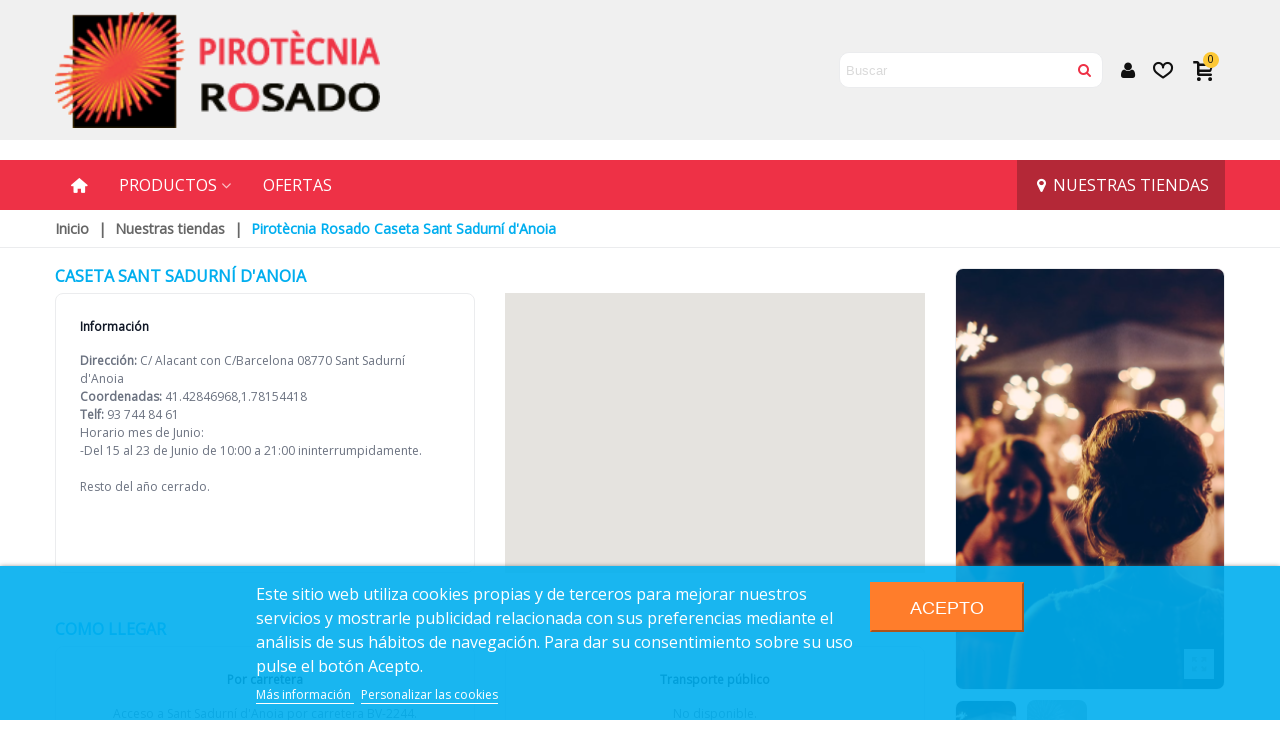

--- FILE ---
content_type: text/html; charset=utf-8
request_url: https://pirotecniarosado.com/tienda/caseta-santsadurni
body_size: 100050
content:
<!doctype html>
<html lang="es">

  <head>
	
	  
  <meta charset="utf-8">


  <meta http-equiv="x-ua-compatible" content="ie=edge">



  <title>Caseta petardos Sant Sadurní d&#039;Anoia - Pirotecnia Rosado</title>
  <meta name="description" content="Caseta de petardos en Sant Sadurní d&#039;Anoia con precios directos de fábrica. Abierto en el mes de Junio para la verbena de Sant Joan.">
  <meta name="keywords" content="caseta-santsadurni">
      <meta name="robots" content="index,follow"> 
      
                
  

<!--st begin -->

    <meta name="viewport" content="width=device-width, maximum-scale=1, initial-scale=1.0" />

<!--st end -->

  <link rel="icon" type="image/vnd.microsoft.icon" href="https://pirotecniarosado.com/img/favicon-2.ico?1686295714">
  <link rel="shortcut icon" type="image/x-icon" href="https://pirotecniarosado.com/img/favicon-2.ico?1686295714">
  <!--st begin -->
    <link rel="apple-touch-icon" sizes="180x180" href="/upload/stthemeeditor/8de1a9ca7b36825a3a928becd4cf6a79.png?1668002511" />
      <link rel="icon" type="image/png" sizes="16x16" href="/upload/stthemeeditor/a8d9cb82be2e6b8d39ad460fa789b394.png?1668002511" />
      <link rel="icon" type="image/png" sizes="32x32" href="/upload/stthemeeditor/f9a40c69434fa6ca78b8dee0d5b28891.png?1668002511" />
      <link rel="manifest" href="/upload/stthemeeditor/2/site.webmanifest?1668002511">
        <meta name="msapplication-config" content="https://pirotecniarosado.com/upload/stthemeeditor/2/browserconfig.xml?1668002511">
      <meta name="theme-color" content="#21397F">
  
<!--st end -->

    <link rel="stylesheet" href="https://pirotecniarosado.com/themes/panda/assets/css/theme.css" media="all">
  <link rel="stylesheet" href="https://fonts.googleapis.com/css?family=Open+Sans|Vollkorn:regular" media="all">
  <link rel="stylesheet" href="https://pirotecniarosado.com/themes/panda/assets/css/responsive.css" media="all">
  <link rel="stylesheet" href="https://pirotecniarosado.com/themes/panda/assets/css/responsive-lg.css" media="all">
  <link rel="stylesheet" href="https://pirotecniarosado.com/themes/panda/assets/css/responsive-xl.css" media="all">
  <link rel="stylesheet" href="https://pirotecniarosado.com/themes/panda/assets/css/responsive-xl-max.css" media="all">
  <link rel="stylesheet" href="https://pirotecniarosado.com/modules/stthemeeditor/views/css/animate.min.css" media="all">
  <link rel="stylesheet" href="https://pirotecniarosado.com/modules/thpdfviewer/views/css/thpdfviewer.css" media="all">
  <link rel="stylesheet" href="https://pirotecniarosado.com/modules/sthoverimage/views/css/style.css" media="all">
  <link rel="stylesheet" href="https://pirotecniarosado.com/modules/stinstagram/views/css/stinstagram.css" media="all">
  <link rel="stylesheet" href="https://pirotecniarosado.com/modules/stcompare/views/css/front.css" media="all">
  <link rel="stylesheet" href="https://pirotecniarosado.com/modules/stproductcomments/views/css/stproductcomments.css" media="all">
  <link rel="stylesheet" href="https://pirotecniarosado.com/modules/customswipermenu//views/css/front.css" media="all">
  <link rel="stylesheet" href="https://pirotecniarosado.com/modules/whatsappchat/views/css/whatsapp.css" media="all">
  <link rel="stylesheet" href="https://pirotecniarosado.com/modules/whatsappchat/views/css/jBox.min.css" media="all">
  <link rel="stylesheet" href="https://pirotecniarosado.com/modules/lgcookieslaw/views/css/front.css" media="all">
  <link rel="stylesheet" href="https://pirotecniarosado.com/modules/lgcookieslaw/views/css/lgcookieslaw.css" media="all">
  <link rel="stylesheet" href="https://pirotecniarosado.com/js/jquery/ui/themes/base/minified/jquery-ui.min.css" media="all">
  <link rel="stylesheet" href="https://pirotecniarosado.com/js/jquery/ui/themes/base/minified/jquery.ui.theme.min.css" media="all">
  <link rel="stylesheet" href="https://pirotecniarosado.com/js/jquery/plugins/fancybox/jquery.fancybox.css" media="all">
  <link rel="stylesheet" href="https://pirotecniarosado.com/modules/stthemeeditor/views/css/customer-s2.css" media="all">
  <link rel="stylesheet" href="https://pirotecniarosado.com/modules/storeggmap/views/css/ggmap.css" media="all">
  <link rel="stylesheet" href="https://pirotecniarosado.com/themes/themechildhipercohete/assets/css/custom.css" media="all">






  

  <script>
        var addtocart_animation = 0;
        var cart_ajax = true;
        var click_on_header_cart = 0;
        var confirm_report_message = "\u00bfEst\u00e1 seguro de denunciar un abuso?";
        var customized_map = null;
        var defaultLat = "41.42846968";
        var defaultLong = "1.78154418";
        var defaultZoom = 14;
        var dictRemoveFile = "Eliminar";
        var enable_search = 1;
        var getshop = {"tiendas":[{"id_store":"148","id_country":"6","id_state":"322","city":"Sant Sadurn\u00ed d'Anoia","postcode":"08770","latitude":"41.42846968","longitude":"1.78154418","phone":"93 744 84 61","fax":"","email":"","active":"1","date_add":"2023-06-02 19:14:46","date_upd":"2023-06-05 11:08:59","zona":"9","tipotienda":"1","place_id":"ChIJ3_Kwp7pjpBIRvFOvmikGiGQ","link_rewrite":"caseta-santsadurni","id_producto_imagen":"579","country":"Espa\u00f1a","state":"ES-B","como_llegar_crta":"Acceso a Sant Sadurn\u00ed d'Anoia por carretera BV-2244.","como_llegar_transp":"No disponible.","note":"Horario mes de Junio:\r\n-Del 15 al 23 de Junio de 10:00 a 21:00 ininterrumpidamente.\r\n\r\nResto del a\u00f1o cerrado.","meta_titulo":"Caseta petardos Sant Sadurn\u00ed d'Anoia - Pirotecnia Rosado","meta_description":"Caseta de petardos en Sant Sadurn\u00ed d'Anoia con precios directos de f\u00e1brica. Abierto en el mes de Junio para la verbena de Sant Joan.","name":"Caseta Sant Sadurn\u00ed d'Anoia","address1":"C\/ Alacant con C\/Barcelona","address2":""}]};
        var ggapi_url = "https:\/\/maps.googleapis.com\/maps\/api\/js?key=AIzaSyAP3VwM5TuM8m1SzKag0qLR4enAyllWxlQ&libraries=places";
        var go_to_shopping_cart = 0;
        var hover_display_cp = 1;
        var id_lang = 1;
        var id_store = "148";
        var lgcookieslaw_block = false;
        var lgcookieslaw_cookie_name = "__lglaw";
        var lgcookieslaw_position = "2";
        var lgcookieslaw_reload = false;
        var lgcookieslaw_session_time = "31536000";
        var no_data_address_message = "prueba";
        var prestashop = {"cart":{"products":[],"totals":{"total":{"type":"total","label":"Total","amount":0,"value":"0,00\u00a0\u20ac"},"total_including_tax":{"type":"total","label":"Total (impuestos incl.)","amount":0,"value":"0,00\u00a0\u20ac"},"total_excluding_tax":{"type":"total","label":"Total (impuestos excl.)","amount":0,"value":"0,00\u00a0\u20ac"}},"subtotals":{"products":{"type":"products","label":"Subtotal","amount":0,"value":"0,00\u00a0\u20ac"},"discounts":null,"shipping":{"type":"shipping","label":"Transporte","amount":0,"value":""},"tax":null},"products_count":0,"summary_string":"0 art\u00edculos","vouchers":{"allowed":1,"added":[]},"discounts":[],"minimalPurchase":0,"minimalPurchaseRequired":""},"currency":{"id":1,"name":"Euro","iso_code":"EUR","iso_code_num":"978","sign":"\u20ac"},"customer":{"lastname":null,"firstname":null,"email":null,"birthday":null,"newsletter":null,"newsletter_date_add":null,"optin":null,"website":null,"company":null,"siret":null,"ape":null,"is_logged":false,"gender":{"type":null,"name":null},"addresses":[]},"language":{"name":"Espa\u00f1ol (Spanish)","iso_code":"es","locale":"es-ES","language_code":"es","is_rtl":"0","date_format_lite":"d\/m\/Y","date_format_full":"d\/m\/Y H:i:s","id":1},"page":{"title":"","canonical":null,"meta":{"title":"Caseta petardos Sant Sadurn\u00ed d'Anoia - Pirotecnia Rosado","description":"Caseta de petardos en Sant Sadurn\u00ed d'Anoia con precios directos de f\u00e1brica. Abierto en el mes de Junio para la verbena de Sant Joan.","keywords":"caseta-santsadurni","robots":"index"},"page_name":"tienda","body_classes":{"lang-es":true,"lang-rtl":false,"country-ES":true,"currency-EUR":true,"layout-full-width":true,"page-tienda":true,"tax-display-disabled":true},"admin_notifications":[]},"shop":{"name":"Pirot\u00e8cnia Rosado","logo":"https:\/\/pirotecniarosado.com\/img\/logo-16680027182.jpg","stores_icon":"https:\/\/pirotecniarosado.com\/img\/logo_stores.png","favicon":"https:\/\/pirotecniarosado.com\/img\/favicon-2.ico"},"urls":{"base_url":"https:\/\/pirotecniarosado.com\/","current_url":"https:\/\/pirotecniarosado.com\/tienda\/caseta-santsadurni","shop_domain_url":"https:\/\/pirotecniarosado.com","img_ps_url":"https:\/\/pirotecniarosado.com\/img\/","img_cat_url":"https:\/\/pirotecniarosado.com\/img\/c\/","img_lang_url":"https:\/\/pirotecniarosado.com\/img\/l\/","img_prod_url":"https:\/\/pirotecniarosado.com\/img\/p\/","img_manu_url":"https:\/\/pirotecniarosado.com\/img\/m\/","img_sup_url":"https:\/\/pirotecniarosado.com\/img\/su\/","img_ship_url":"https:\/\/pirotecniarosado.com\/img\/s\/","img_store_url":"https:\/\/pirotecniarosado.com\/img\/st\/","img_col_url":"https:\/\/pirotecniarosado.com\/img\/co\/","img_url":"https:\/\/pirotecniarosado.com\/themes\/themechildhipercohete\/assets\/img\/","css_url":"https:\/\/pirotecniarosado.com\/themes\/themechildhipercohete\/assets\/css\/","js_url":"https:\/\/pirotecniarosado.com\/themes\/themechildhipercohete\/assets\/js\/","pic_url":"https:\/\/pirotecniarosado.com\/upload\/","pages":{"address":"https:\/\/pirotecniarosado.com\/direccion","addresses":"https:\/\/pirotecniarosado.com\/direcciones","authentication":"https:\/\/pirotecniarosado.com\/iniciar-sesion","cart":"https:\/\/pirotecniarosado.com\/carrito","category":"https:\/\/pirotecniarosado.com\/index.php?controller=category","cms":"https:\/\/pirotecniarosado.com\/index.php?controller=cms","contact":"https:\/\/pirotecniarosado.com\/contactenos","discount":"https:\/\/pirotecniarosado.com\/descuento","guest_tracking":"https:\/\/pirotecniarosado.com\/seguimiento-pedido-invitado","history":"https:\/\/pirotecniarosado.com\/historial-compra","identity":"https:\/\/pirotecniarosado.com\/datos-personales","index":"https:\/\/pirotecniarosado.com\/","my_account":"https:\/\/pirotecniarosado.com\/mi-cuenta","order_confirmation":"https:\/\/pirotecniarosado.com\/confirmacion-pedido","order_detail":"https:\/\/pirotecniarosado.com\/index.php?controller=order-detail","order_follow":"https:\/\/pirotecniarosado.com\/seguimiento-pedido","order":"https:\/\/pirotecniarosado.com\/pedido","order_return":"https:\/\/pirotecniarosado.com\/index.php?controller=order-return","order_slip":"https:\/\/pirotecniarosado.com\/facturas-abono","pagenotfound":"https:\/\/pirotecniarosado.com\/pagina-no-encontrada","password":"https:\/\/pirotecniarosado.com\/recuperar-contrasena","pdf_invoice":"https:\/\/pirotecniarosado.com\/index.php?controller=pdf-invoice","pdf_order_return":"https:\/\/pirotecniarosado.com\/index.php?controller=pdf-order-return","pdf_order_slip":"https:\/\/pirotecniarosado.com\/index.php?controller=pdf-order-slip","prices_drop":"https:\/\/pirotecniarosado.com\/ofertas-precio","product":"https:\/\/pirotecniarosado.com\/index.php?controller=product","search":"https:\/\/pirotecniarosado.com\/busqueda","sitemap":"https:\/\/pirotecniarosado.com\/mapa del sitio","stores":"https:\/\/pirotecniarosado.com\/tiendas","supplier":"https:\/\/pirotecniarosado.com\/proveedor","register":"https:\/\/pirotecniarosado.com\/iniciar-sesion?create_account=1","order_login":"https:\/\/pirotecniarosado.com\/pedido?login=1"},"alternative_langs":[],"theme_assets":"\/themes\/themechildhipercohete\/assets\/","actions":{"logout":"https:\/\/pirotecniarosado.com\/?mylogout="},"no_picture_image":{"bySize":{"cart_default":{"url":"https:\/\/pirotecniarosado.com\/img\/p\/es-default-cart_default.jpg","width":70,"height":80},"small_default":{"url":"https:\/\/pirotecniarosado.com\/img\/p\/es-default-small_default.jpg","width":105,"height":120},"cart_default_2x":{"url":"https:\/\/pirotecniarosado.com\/img\/p\/es-default-cart_default_2x.jpg","width":140,"height":160},"small_default_2x":{"url":"https:\/\/pirotecniarosado.com\/img\/p\/es-default-small_default_2x.jpg","width":210,"height":240},"home_default":{"url":"https:\/\/pirotecniarosado.com\/img\/p\/es-default-home_default.jpg","width":280,"height":320},"medium_default":{"url":"https:\/\/pirotecniarosado.com\/img\/p\/es-default-medium_default.jpg","width":370,"height":423},"home_default_2x":{"url":"https:\/\/pirotecniarosado.com\/img\/p\/es-default-home_default_2x.jpg","width":560,"height":640},"large_default":{"url":"https:\/\/pirotecniarosado.com\/img\/p\/es-default-large_default.jpg","width":700,"height":800},"medium_default_2x":{"url":"https:\/\/pirotecniarosado.com\/img\/p\/es-default-medium_default_2x.jpg","width":740,"height":846},"large_default_2x":{"url":"https:\/\/pirotecniarosado.com\/img\/p\/es-default-large_default_2x.jpg","width":1200,"height":1372},"superlarge_default":{"url":"https:\/\/pirotecniarosado.com\/img\/p\/es-default-superlarge_default.jpg","width":1200,"height":1372},"superlarge_default_2x":{"url":"https:\/\/pirotecniarosado.com\/img\/p\/es-default-superlarge_default_2x.jpg","width":1200,"height":1372}},"small":{"url":"https:\/\/pirotecniarosado.com\/img\/p\/es-default-cart_default.jpg","width":70,"height":80},"medium":{"url":"https:\/\/pirotecniarosado.com\/img\/p\/es-default-home_default_2x.jpg","width":560,"height":640},"large":{"url":"https:\/\/pirotecniarosado.com\/img\/p\/es-default-superlarge_default_2x.jpg","width":1200,"height":1372},"legend":""}},"configuration":{"display_taxes_label":false,"display_prices_tax_incl":true,"is_catalog":false,"show_prices":true,"opt_in":{"partner":false},"quantity_discount":{"type":"discount","label":"Descuento unitario"},"voucher_enabled":1,"return_enabled":0},"field_required":[],"breadcrumb":{"links":[{"title":"Inicio","url":"https:\/\/pirotecniarosado.com\/"},{"title":"Nuestras tiendas","url":"https:\/\/pirotecniarosado.com\/tiendas"},{"title":"Pirot\u00e8cnia Rosado Caseta Sant Sadurn\u00ed d'Anoia","url":"https:\/\/pirotecniarosado.com\/tiendas"}],"count":3},"link":{"protocol_link":"https:\/\/","protocol_content":"https:\/\/"},"time":1768349237,"static_token":"43ae14aae506814cfb569ff9557bff15","token":"d8a1af628680333e390dc9666cfcd7ee","debug":false};
        var prestashopFacebookAjaxController = "https:\/\/pirotecniarosado.com\/module\/ps_facebook\/Ajax";
        var quick_search_as = true;
        var quick_search_as_min = 1;
        var quick_search_as_size = 6;
        var st_cart_page_url = "\/\/pirotecniarosado.com\/carrito?action=show";
        var st_ins_getimgurl = "https:\/\/pirotecniarosado.com\/module\/stinstagram\/list";
        var st_maximum_already_message = "Ya tiene la cantidad m\u00e1xima disponible para este producto.";
        var st_myloved_url = "https:\/\/pirotecniarosado.com\/module\/stlovedproduct\/myloved";
        var st_pc_display_format = "#left \/ #max Caracteres restantes.";
        var st_pc_max = "500";
        var st_pc_max_images = "6";
        var st_refresh_url = "\/\/pirotecniarosado.com\/module\/stshoppingcart\/ajax";
        var stcompare = {"url":"https:\/\/pirotecniarosado.com\/module\/stcompare\/compare","ids":[]};
        var stlove_bos = [];
        var stlove_login = 0;
        var stlove_pros = [];
        var storeGGmapCall = "https:\/\/pirotecniarosado.com\/modules\/storeggmap\/storeggmapCall.php";
        var stproductcomments_controller_url = "https:\/\/pirotecniarosado.com\/module\/stproductcomments\/default?secure_key=5519526cd2739e8299841245be76ced2";
        var stproductcomments_url = "https:\/\/pirotecniarosado.com\/module\/stproductcomments\/default";
        var sttheme = {"cookie_domain":"pirotecniarosado.com","cookie_path":"\/","drop_down":0,"magnificpopup_tprev":"Anterior","magnificpopup_tnext":"Siguiente","magnificpopup_tcounter":"%curr% del %total%","is_rtl":0,"is_mobile_device":false,"gallery_image_type":"medium_default","thumb_image_type":"cart_default","responsive_max":1,"fullwidth":0,"responsive":"1","product_view_swither":"1","infinite_scroll":"1","cate_pro_lazy":"1","sticky_column":"","filter_position":"","sticky_option":3,"product_thumbnails":"1","pro_thumnbs_per_fw":"2","pro_thumnbs_per_xxl":"1","pro_thumnbs_per_xl":"1","pro_thumnbs_per_lg":"1","pro_thumnbs_per_md":"3","pro_thumnbs_per_sm":"2","pro_thumnbs_per_xs":"1","pro_kk_per_fw":"1","pro_kk_per_xxl":"1","pro_kk_per_xl":"1","pro_kk_per_lg":"1","pro_kk_per_md":"1","pro_kk_per_sm":"1","pro_kk_per_xs":"1","categories_per_fw":"7","categories_per_xxl":"6","categories_per_xl":"5","categories_per_lg":"5","categories_per_md":"4","categories_per_sm":"3","categories_per_xs":"2","enable_zoom":2,"enable_thickbox":1,"retina":"1","sticky_mobile_header":"2","sticky_mobile_header_height":"0","use_mobile_header":"1","pro_image_column_md":"4","submemus_animation":0,"submemus_action":0,"pro_quantity_input":"0","popup_vertical_fit":"0","pro_tm_slider":"0","pro_tm_slider_cate":"0","buy_now":"0","lazyload_main_gallery":"0","product_views":"0"};
        var urlIcon = "\/modules\/storeggmap\/views\/img\/hipercohete-logo_stores-14298610651.png";
        var wrongemailaddress_stnewsletter = "Direcci\u00f3n de correo electr\u00f3nico inv\u00e1lida";
      </script>



 <!-- displayAfterTitleTag -->
  <script data-keepinline="true">
    var ajaxGetProductUrl = '//pirotecniarosado.com/module/cdc_googletagmanager/async';
    var ajaxShippingEvent = 1;
    var ajaxPaymentEvent = 1;

/* datalayer */
dataLayer = window.dataLayer || [];
    let cdcDatalayer = {"pageCategory":"tienda","event":null,"ecommerce":{"currency":"EUR"}};
    dataLayer.push(cdcDatalayer);

/* call to GTM Tag */
(function(w,d,s,l,i){w[l]=w[l]||[];w[l].push({'gtm.start':
new Date().getTime(),event:'gtm.js'});var f=d.getElementsByTagName(s)[0],
j=d.createElement(s),dl=l!='dataLayer'?'&l='+l:'';j.async=true;j.src=
'https://www.googletagmanager.com/gtm.js?id='+i+dl;f.parentNode.insertBefore(j,f);
})(window,document,'script','dataLayer','GTM-WB749S9');

/* async call to avoid cache system for dynamic data */
dataLayer.push({
  'event': 'datalayer_ready'
});
</script>

<!--st end -->

  <style>#st_header .search_widget_block{width:280px;}#st_header .search_widget_form_inner.input-group-with-border{border-radius:10px;}#st_header .search_widget_form_inner.input-group-with-border .form-control{border-top-left-radius:10px;border-bottom-left-radius:10px;}.is_rtl #st_header .search_widget_form_inner.input-group-with-border .form-control{border-radius:10px;border-top-left-radius:0;border-bottom-left-radius:0;}#st_header .search_widget_btn{border-top-right-radius:10px;border-bottom-right-radius:10px;}</style>
<style>
#st_mega_menu_wrap #st_ma_29,#st_mega_menu_column_block #st_ma_29{background-color:#B42837;}#st_mega_menu_wrap #st_ma_30,#st_mega_menu_column_block #st_ma_30{background-color:#0092C9;}#st_mega_menu_wrap #st_ma_47,#st_mega_menu_column_block #st_ma_47{background-color:#0092C9;}
</style>
<style>#st_swiper_1 {height:450px;min-height:450px;}#st_swiper_1 .swiper-pagination-bullet-active, #st_swiper_1 .swiper-pagination-progress .swiper-pagination-progressbar{background-color:#ffffff;}#st_swiper_1 .swiper-pagination-st-round .swiper-pagination-bullet.swiper-pagination-bullet-active{background-color:#ffffff;border-color:#ffffff;}#st_swiper_1 .swiper-pagination-st-round .swiper-pagination-bullet.swiper-pagination-bullet-active span{background-color:#ffffff;}#st_swiper_3 .swiper-pagination-bullet-active, #st_swiper_3 .swiper-pagination-progress .swiper-pagination-progressbar{background-color:#ffffff;}#st_swiper_3 .swiper-pagination-st-round .swiper-pagination-bullet.swiper-pagination-bullet-active{background-color:#ffffff;border-color:#ffffff;}#st_swiper_3 .swiper-pagination-st-round .swiper-pagination-bullet.swiper-pagination-bullet-active span{background-color:#ffffff;}#st_swiper_4 .swiper-pagination-bullet-active, #st_swiper_4 .swiper-pagination-progress .swiper-pagination-progressbar{background-color:#ffffff;}#st_swiper_4 .swiper-pagination-st-round .swiper-pagination-bullet.swiper-pagination-bullet-active{background-color:#ffffff;border-color:#ffffff;}#st_swiper_4 .swiper-pagination-st-round .swiper-pagination-bullet.swiper-pagination-bullet-active span{background-color:#ffffff;}#st_swiper_5 .swiper-pagination-bullet-active, #st_swiper_5 .swiper-pagination-progress .swiper-pagination-progressbar{background-color:#ffffff;}#st_swiper_5 .swiper-pagination-st-round .swiper-pagination-bullet.swiper-pagination-bullet-active{background-color:#ffffff;border-color:#ffffff;}#st_swiper_5 .swiper-pagination-st-round .swiper-pagination-bullet.swiper-pagination-bullet-active span{background-color:#ffffff;}</style>
<style>#steasy_column_5{padding-top: 0px;}#steasy_column_5{padding-bottom: 0px;}#steasy_column_6{padding-top: 0px;}#steasy_column_6{padding-bottom: 0px;}#steasy_column_14{padding-top: 0px;}#steasy_column_14{padding-bottom: 0px;}#steasy_column_15{padding-top: 0px;}#steasy_column_15{padding-bottom: 0px;}#easycontent_container_11 {background-color:#f1f1f1;}#easycontent_container_11 {padding-top:20px;}#steasy_column_18{padding-top: 0px;}#steasy_column_18{padding-bottom: 20px;}#steasy_column_19{padding-top: 0px;}#steasy_column_19{padding-bottom: 0px;}#steasy_column_20{padding-top: 0px;}#steasy_column_20{padding-bottom: 0px;}#steasy_column_21{padding-top: 0px;}#steasy_column_21{padding-bottom: 0px;}#steasy_column_25{padding-top: 0px;}#steasy_column_25{padding-bottom: 0px;}#steasy_column_26{padding-top: 0px;}#steasy_column_26{padding-bottom: 0px;}#steasy_column_27{padding-top: 0px;}#steasy_column_27{padding-bottom: 0px;}#steasy_column_28{padding-top: 0px;}#steasy_column_28{padding-bottom: 0px;}#easycontent_container_15 {background-color:#f1f1f1;}#easycontent_container_15 {padding-top:20px;}#steasy_column_29{padding-top: 0px;}#steasy_column_29{padding-bottom: 20px;}#steasy_column_30{padding-top: 0px;}#steasy_column_30{padding-bottom: 0px;}#steasy_column_31{padding-top: 0px;}#steasy_column_31{padding-bottom: 0px;}#steasy_column_32{padding-top: 0px;}#steasy_column_32{padding-bottom: 0px;}#steasy_column_37{padding-top: 0px;}#steasy_column_37{padding-bottom: 0px;}#steasy_column_38 .st_map_block{height: 300px;}#steasy_column_41{padding-top: 0px;}#steasy_column_41{padding-bottom: 0px;}#easycontent_container_23 {background-color:#f1f1f1;}#easycontent_container_23 {padding-top:20px;}#steasy_column_48{padding-top: 0px;}#steasy_column_48{padding-bottom: 20px;}#steasy_column_49{padding-top: 0px;}#steasy_column_49{padding-bottom: 0px;}#steasy_column_50{padding-top: 0px;}#steasy_column_50{padding-bottom: 0px;}#steasy_column_51{padding-top: 0px;}#steasy_column_51{padding-bottom: 0px;}#steasy_column_53{padding-top: 0px;}#steasy_column_53{padding-bottom: 0px;}#steasy_column_54{padding-top: 0px;}#steasy_column_54{padding-bottom: 0px;}#steasy_column_55{padding-top: 0px;}#steasy_column_55{padding-bottom: 0px;}#steasy_column_56{padding-top: 0px;}#steasy_column_56{padding-bottom: 0px;}#easycontent_container_27 {background-color:#00AEEF;}#easycontent_container_27 .title_block_inner{color:#ffffff;}#easycontent_container_27 .title_block,#easycontent_container_27 .title_block_inner{border-bottom-width:0px;}#easycontent_container_27 .title_block_inner{margin-bottom:0px;}#easycontent_container_27 {padding-top:30px;}#easycontent_container_27 {padding-bottom:30px;}#easycontent_container_27 {margin-top:0px;}#easycontent_container_27 {margin-bottom:0px;}#steasy_column_59{padding-top: 0px;}#steasy_column_59{padding-bottom: 0px;}#steasy_column_60{padding-top: 0px;}#steasy_column_60{padding-bottom: 0px;}#steasy_element_63.sttext_block{color: #ffffff;}#steasy_column_61{padding-top: 0px;}#steasy_column_61{padding-bottom: 0px;}#steasy_element_64.sttext_block{color: #ffffff;}#steasy_element_65.sttext_block{color: #ffffff;}#steasy_column_65{padding-top: 0px;}#steasy_column_65{padding-bottom: 0px;}#steasy_element_67 .sttext_banner_first_btn{color: #00AEEF;}#steasy_element_67 .sttext_banner_first_btn{background-color: #ffffff;border-color: #ffffff;}</style>
<style>.st_banner_block_1 .st_image_layered_description, a.st_banner_block_1 , .st_banner_block_1 .st_image_layered_description a{color:#ffffff;} .st_banner_block_1 .separater{border-color:#ffffff;}.st_banner_block_2 .st_image_layered_description, a.st_banner_block_2 , .st_banner_block_2 .st_image_layered_description a{color:#ffffff;} .st_banner_block_2 .separater{border-color:#ffffff;}.st_banner_block_5 .st_image_layered_description, a.st_banner_block_5 , .st_banner_block_5 .st_image_layered_description a{color:#ffffff;} .st_banner_block_5 .separater{border-color:#ffffff;}.st_banner_block_8 .st_image_layered_description, a.st_banner_block_8 , .st_banner_block_8 .st_image_layered_description a{color:#ffffff;} .st_banner_block_8 .separater{border-color:#ffffff;}.st_banner_block_9 .st_image_layered_description, a.st_banner_block_9 , .st_banner_block_9 .st_image_layered_description a{color:#ffffff;} .st_banner_block_9 .separater{border-color:#ffffff;}.st_banner_block_10 .st_image_layered_description, a.st_banner_block_10 , .st_banner_block_10 .st_image_layered_description a{color:#ffffff;} .st_banner_block_10 .separater{border-color:#ffffff;}.st_banner_block_11 .st_image_layered_description, a.st_banner_block_11 , .st_banner_block_11 .st_image_layered_description a{color:#ffffff;} .st_banner_block_11 .separater{border-color:#ffffff;}.st_banner_block_12 .st_image_layered_description, a.st_banner_block_12 , .st_banner_block_12 .st_image_layered_description a{color:#ffffff;} .st_banner_block_12 .separater{border-color:#ffffff;}#banner_container_16 {padding-top:0px;}#banner_container_16 {padding-bottom:0px;}#banner_container_16 {margin-top:20px;}#banner_container_17 {padding-top:0px;}#banner_container_17 {padding-bottom:0px;}#banner_container_17 {margin-top:20px;}#banner_container_18 {padding-top:0px;}#banner_container_18 {padding-bottom:0px;}</style>
<style>#st_news_letter_container_1 {background-color:#21397F;}#st_news_letter_1{color:#ffffff;}#st_news_letter_1 .st_news_letter_form_inner{max-width:258px;}#st_news_letter_1 .st_news_letter_input{height:35px;}#st_news_letter_1 .st_news_letter_input{color:#101010;}#st_news_letter_1 .st_news_letter_input{background-color:#EBECEE;}#st_news_letter_1 .st_news_letter_submit{color:#ffffff;}#st_news_letter_1 .st_news_letter_submit{background-color:#21397F;}#st_news_letter_1 .st_news_letter_box{padding-top:20px;}#st_news_letter_1 .st_news_letter_box{padding-bottom:20px;}#st_news_letter_1 .st_news_letter_box{padding-right:5%;}#st_news_letter_1 .st_news_letter_box{padding-left:5%;}#st_news_letter_container_2 {background-color:#ffffff;}#st_news_letter_2 .st_news_letter_form_inner{max-width:221px;}#st_news_letter_2 .st_news_letter_submit{color:#ffffff;}#st_news_letter_2 .st_news_letter_submit{background-color:#EE3146;}#st_news_letter_2 .st_news_letter_box{padding-top:20px;}#st_news_letter_2 .st_news_letter_box{padding-bottom:20px;}#st_news_letter_2 .st_news_letter_box{padding-right:5%;}#st_news_letter_2 .st_news_letter_box{padding-left:5%;}#st_news_letter_container_3 {background-color:#21397F;}#st_news_letter_3{color:#ffffff;}#st_news_letter_3 .st_news_letter_form_inner{max-width:258px;}#st_news_letter_3 .st_news_letter_input{height:35px;}#st_news_letter_3 .st_news_letter_input{color:#101010;}#st_news_letter_3 .st_news_letter_input{background-color:#EBECEE;}#st_news_letter_3 .st_news_letter_submit{color:#ffffff;}#st_news_letter_3 .st_news_letter_submit{background-color:#21397F;}#st_news_letter_3 .st_news_letter_box{padding-top:20px;}#st_news_letter_3 .st_news_letter_box{padding-bottom:20px;}#st_news_letter_3 .st_news_letter_box{padding-right:5%;}#st_news_letter_3 .st_news_letter_box{padding-left:5%;}</style>
<style>.countdown_timer.countdown_style_0 .countdown_wrap_inner div{padding-top:11px;padding-bottom:11px;}.countdown_timer.countdown_style_0 .countdown_wrap_inner div span{height:22px;line-height:22px;}.countdown_timer.countdown_style_0 .countdown_wrap_inner div{border-right:none;}.countdown_name{display:none;}</style>
<script>
//<![CDATA[

var s_countdown_all = 0;
var s_countdown_id_products = []; 
var s_countdown_style = 0; 
var s_countdown_lang = new Array();
s_countdown_lang['day'] = "día";
s_countdown_lang['days'] = "días";
s_countdown_lang['hrs'] = "horas";
s_countdown_lang['min'] = "min";
s_countdown_lang['sec'] = "segundo";

//]]>
</script>
<script>
//<![CDATA[
var ins_follow = "Síganos";
var ins_posts = "Contenido";
var ins_followers = "Seguidores";
var ins_following = "Seguiendo";
var stinstagram_view_in_ins = "Vistazo en Instagram";
var stinstagram_view_larger = "Haz un vistazo grande";
var st_timeago_suffixAgo= "hace";
var st_timeago_suffixFromNow= "a partir de ahora";
var st_timeago_inPast= "cualquier momento ahora";
var st_timeago_seconds= "menos de un minuto";
var st_timeago_minute= "alrededor de un minuto";
var st_timeago_minutes= "#d minutos";
var st_timeago_hour= "alrededor de una hora";
var st_timeago_hours= "aproximadamente #d horas";
var st_timeago_day= "un día";
var st_timeago_days= "#d días";
var st_timeago_month= "alrededor de un mes";
var st_timeago_months= "#d meses";
var st_timeago_year= "alrededor de un año";
var st_timeago_years= "#d años";
var st_timeago_years= "#d años";
var ins_previous= "Anterior";
var ins_next= "Siguiente";

var instagram_block_array={'profile':[],'feed':[]};

//]]>
</script><style>.add_to_love.layer_btn{right:10px;}.add_to_love.layer_btn{top:10px;}.add_to_love.layer_btn{font-size:20px;}.love_product .btn_text{display:none;}.love_product i{font-size:20px;}.loved_link.top_bar_item .header_icon_btn_icon i{font-size:20px;}</style>
<style>#st_notification_1 {padding-top:4px;padding-bottom:4px;}#st_notification_1 {padding-left:6px;padding-right:6px;}#st_notification_1 .style_content, #st_notification_1 .style_content a{color:#999999;}#st_notification_1 .st_notification_close_inline{color:#999999;}#st_notification_1 .style_content a:hover{color:#E54D26;}#st_notification_1 {background:rgba(51,51,51,1);}#st_notification_1 .style_content .notification_buttons .btn{color:#ffffff;}#st_notification_1 .style_content .notification_buttons .btn{border-color:#ffffff;}#st_notification_1 .style_content .notification_buttons .btn:hover{color:#444444;}#st_notification_1 .style_content .notification_buttons .btn:hover{border-color:#ffffff;}#st_notification_1 .style_content .notification_buttons .btn{-webkit-box-shadow: inset 0 0 0 0 #ffffff; box-shadow: inset 0 0 0 0 #ffffff;}#st_notification_1 .style_content .notification_buttons .btn:hover{-webkit-box-shadow: inset 300px 0 0 0 #ffffff; box-shadow: inset 300px 0 0 0 #ffffff;background-color:transparent;}</style>
<style> .breadcrumb_spacing{height:20px;} #page_banner_container_1 .breadcrumb_nav{font-size: 14px;} #page_banner_container_1 .style_content{font-size: 14px;} #page_banner_container_1 .breadcrumb_nav, #page_banner_container_1 .breadcrumb_nav a{color: #00AEEF;} #page_banner_container_1 .style_content, #page_banner_container_1 .style_content a{color: #00AEEF;} #page_banner_container_1 .breadcrumb_nav a{color: #666666;} #page_banner_container_1 .style_content a{color: #666666;} #page_banner_container_1 .breadcrumb_nav a:hover{color: #21397F;} #page_banner_container_1 .style_content a:hover{color: #21397F;} #page_banner_container_1 {background-color: #ffffff;} #page_banner_container_1 {border-color: #EBECEE;} #page_banner_container_1 {border-top-width: 0px;} #page_banner_container_1 {border-bottom-width: 1px;} #page_banner_container_1 {padding-top: 8px;} #page_banner_container_1 {padding-bottom: 8px;} #page_banner_container_1 {margin-top:0px;}</style>
<style>.pc_slider_block_container .nav-tabs .nav-link{color: #101010;}.pc_slider_block_container .nav-tabs .nav-link:hover, .pc_slider_block_container .nav-tabs .nav-link.active{color: #101010;}.pc_slider_block_container .nav-tabs .nav-link{background-color: #F5F5F5;}.pc_slider_block_container .nav-tabs .nav-link:hover, .pc_slider_block_container .nav-tabs .nav-link.active{background-color: #F5F5F5;}.pc_slider_block_container .sttab_2_3 .nav-tabs{border-bottom-color: #ffffff;}.pc_slider_block_container .sttab_2_3 .nav-link{border-bottom-color: #ffffff;}.pc_slider_block_container .sttab_2_3 .nav-link:hover, .pc_slider_block_container .sttab_2_3 .nav-link.active, .pc_slider_block_container .sttab_2_3 .nav-link:focus{border-bottom-color: #EE3146;}</style>
<style>.strelatedproducts_container.products_container .title_block_inner{font-size:25px;}.strelatedproducts_container.products_container .title_block_inner{color:#666666;}.strelatedproducts_container.products_container .title_style_0,.strelatedproducts_container.products_container .title_style_0 .title_block_inner{border-bottom-width:1px;}.strelatedproducts_container.products_container .title_style_0 .title_block_inner{margin-bottom:-1px;}.strelatedproducts_container.products_container .title_style_1 .flex_child, .strelatedproducts_container.products_container .title_style_3 .flex_child{border-bottom-width:1px;}.strelatedproducts_container.products_container .title_style_2 .flex_child{border-bottom-width:1px;border-top-width:1px;}.strelatedproducts_container.products_container .title_style_0, .strelatedproducts_container.products_container .title_style_1 .flex_child, .strelatedproducts_container.products_container .title_style_2 .flex_child, .strelatedproducts_container.products_container .title_style_3 .flex_child{border-bottom-color: #666666;}.strelatedproducts_container.products_container .title_style_2 .flex_child{border-top-color: #666666;}</style>
<style>#rightbar_8.mobile_bar_item{color:#101010}#side_stmobilemenu{right: 0; left: auto; border-left-width: 4px;border-right-width: 0;}.is_rtl #side_stmobilemenu{left: 0; right: auto;border-left-width:0;border-right-width: 4px;}#side_stmobilemenu .st-menu-header .close_right_side{left: 4px; right: auto;}.is_rtl #side_stmobilemenu .st-menu-header .close_right_side{left: auto; right: 4px;}#rightbar_9.mobile_bar_item{color:#101010}#side_search{right: 0; left: auto; border-left-width: 4px;border-right-width: 0;}.is_rtl #side_search{left: 0; right: auto;border-left-width:0;border-right-width: 4px;}#side_search .st-menu-header .close_right_side{left: 4px; right: auto;}.is_rtl #side_search .st-menu-header .close_right_side{left: auto; right: 4px;}#rightbar_10.mobile_bar_item{color:#101010}#side_mobile_nav{right: 0; left: auto; border-left-width: 4px;border-right-width: 0;}.is_rtl #side_mobile_nav{left: 0; right: auto;border-left-width:0;border-right-width: 4px;}#side_mobile_nav .st-menu-header .close_right_side{left: 4px; right: auto;}.is_rtl #side_mobile_nav .st-menu-header .close_right_side{left: auto; right: 4px;}#rightbar_11.mobile_bar_item{color:#101010}#side_products_cart{right: 0; left: auto; border-left-width: 4px;border-right-width: 0;}.is_rtl #side_products_cart{left: 0; right: auto;border-left-width:0;border-right-width: 4px;}#side_products_cart .st-menu-header .close_right_side{left: 4px; right: auto;}.is_rtl #side_products_cart .st-menu-header .close_right_side{left: auto; right: 4px;}#rightbar{-webkit-flex-grow: 0; -moz-flex-grow: 0; flex-grow: 0; -ms-flex-positive: 0;}#leftbar{-webkit-flex-grow: 0; -moz-flex-grow: 0; flex-grow: 0; -ms-flex-positive: 0;}.st-menu{bottom:0;}#body_wrapper{padding-bottom: 0;}.mobile_device.use_mobile_header .st-menu{bottom:0;}.mobile_device.use_mobile_header #body_wrapper{padding-bottom: 0;}@media only screen and (max-width: 991px) {.layout-left-column.slide_lr_column .st-menu,.layout-right-column.slide_lr_column .st-menu,.layout-both-columns.slide_lr_column .st-menu{bottom:50px;}.layout-left-column.slide_lr_column #body_wrapper,.layout-right-column.slide_lr_column #body_wrapper,.layout-both-columns.slide_lr_column #body_wrapper{padding-bottom: 50px;}}@media only screen and (max-width: 991px) {.mobile_device.use_mobile_header.layout-left-column.slide_lr_column .st-menu,.mobile_device.use_mobile_header.layout-right-column.slide_lr_column .st-menu,.mobile_device.use_mobile_header.layout-both-columns.slide_lr_column .st-menu{bottom:50px;}.mobile_device.use_mobile_header.layout-left-column.slide_lr_column #body_wrapper,.mobile_device.use_mobile_header.layout-right-column.slide_lr_column #body_wrapper,.mobile_device.use_mobile_header.layout-both-columns.slide_lr_column #body_wrapper{padding-bottom: 50px;}}#rightbar{top:auto; bottom:0%;}#leftbar{top:auto; bottom:0%;}</style>
<style>.st_sticker_2{border-color:#999999;}.st_sticker_2{border-width:2px;}.st_sticker_2{font-weight:normal;}.st_sticker_2{right:0px;}.st_sticker_2{top:0px;}.st_sticker_3{color:#ffffff;}.st_sticker_3{background:rgba(255,125,43,0);}.st_sticker_3{border-width:0px;}.st_sticker_3{font-weight:normal;}.st_sticker_1{color:#101010;}.st_sticker_1{background:rgba(255,125,43,1);}.st_sticker_1{border-color:#999999;}.st_sticker_1{border-width:0px;}.st_sticker_1{font-weight:normal;}.st_sticker_1{left:0px;}.st_sticker_1{top:0px;}</style>

<style>
    .c-links .open_cat {
            background-color: #ff4208;
        border-color: #ff4208;
                color: #ffffff;
                border-radius: 5px;
        }
    .c-links .open_cat:hover {
            background-color: #ffffff;
        border-color: #ffffff;
                color: #ff4208;
        }
    .c-links .download_cat {
            background-color: #000000;
        border-color: #000000;
                color: #ffffff;
                border-radius: 5px;
            margin-top: 10px;
    }
    .c-links .download_cat:hover {
            background-color: #ffffff;
        border-color: #ffffff;
                color: #000000;
        }
    .c-title {
            color: #000000;
                font-size: 16px;
                font-weight: 600;
        }
    #catalogue_modal .modal-dialog {
            max-width: 800px;
        }
    </style>



	
  </head>
  <body id="tienda" class="shop-id-2 tienda lang-es country-es currency-eur layout-full-width page-tienda tax-display-disabled   lang_es  dropdown_menu_event_0
   desktop_device  slide_lr_column        is_logged_0 	 hide-left-column hide-right-column 
  ">	
      <!-- Google Tag Manager (noscript) -->
<noscript><iframe src="https://www.googletagmanager.com/ns.html?id=GTM-WB749S9"
height="0" width="0" style="display:none;visibility:hidden"></iframe></noscript>
<!-- End Google Tag Manager (noscript) -->

    
	<div id="st-container" class="st-container st-effect-0">
	  <div class="st-pusher">
		<div class="st-content"><!-- this is the wrapper for the content -->
		  <div class="st-content-inner">
	<!-- off-canvas-end -->

	<main id="body_wrapper">
	  <div id="page_wrapper" class="">
	  
			  
	  <div class="header-container   header_sticky_option_3">
	  <header id="st_header" class="animated fast">
		
		  
    

        

  <section id="mobile_bar" class="animated fast">
    <div class="container">
      <div id="mobile_bar_top" class="flex_container">
                  <div id="mobile_bar_left">
            <div class="flex_container">
            	                
            </div>
          </div>
          <div id="mobile_bar_center" class="flex_child">
            <div class="flex_container  flex_center ">            	                            <a class="mobile_logo" href="https://pirotecniarosado.com/" title="Pirotècnia Rosado">
              <img class="logo" src="https://pirotecniarosado.com/img/logo-16680027182.jpg"  alt="Pirotècnia Rosado" width="326" height="140"/>
            </a>
        
              	              
            </div>
          </div>
          <div id="mobile_bar_right">
            <div class="flex_container">	<!-- MODULE st stsidebar -->
	<a id="rightbar_8"  href="javascript:;" class="mobile_bar_tri  menu_mobile_bar_tri mobile_bar_item  " data-name="side_stmobilemenu" data-direction="open_bar_right" rel="nofollow" title="Menú">
	    <i class="fto-menu-1 fs_xl"></i>
	    <span class="mobile_bar_tri_text">Menú</span>
	</a>
		<a id="rightbar_9" data-name="side_search" data-direction="open_bar_right"  href="javascript:;" class="mobile_bar_tri  search_mobile_bar_tri mobile_bar_item" rel="nofollow" title="Buscar">
	    <i class="fto-search-2 fs_xl"></i>
	    <span class="mobile_bar_tri_text">Buscar</span>
	</a>
		<a id="rightbar_10"  href="javascript:;" class="mobile_bar_tri  customer_mobile_bar_tri mobile_bar_item" data-name="side_mobile_nav" data-direction="open_bar_right" rel="nofollow" title="Ajustes">
	    <i class="fto-user fs_xl"></i>
	    <span class="mobile_bar_tri_text">Ajustes</span>
	</a>
	<a id="rightbar_11" rel="nofollow" title="Ver mi carrito de compra"  href="javascript:;" class="mobile_bar_tri  cart_mobile_bar_tri mobile_bar_item shopping_cart_style_2" data-name="side_products_cart" data-direction="open_bar_right">
		<div class="ajax_cart_bag">
			<span class="ajax_cart_quantity amount_circle ">0</span>
			<span class="ajax_cart_bg_handle"></span>
			<i class="fto-glyph icon_btn  fs_xl"></i>
		</div>
		<span class="mobile_bar_tri_text">Carro</span>
	</a>
<!-- /MODULE st stsidebar -->
</div>
          </div>
      </div>
      <div id="mobile_bar_bottom" class="flex_container">
        <div class="row custom-swiper-scroll">
                                                                                    <a href="/12-ofertas" id="category-menu-12"
                class="link-mobile-custom ">Ofertas</a>
                                            <a href="/21-baterias" id="category-menu-21"
                class="link-mobile-custom ">Baterias</a>
                                                                                                                    <a href="/19-cohetes" id="category-menu-19"
                class="link-mobile-custom ">Cohetes</a>
                                                                                <a href="/14-petardos" id="category-menu-14"
                class="link-mobile-custom ">Petardos / Truenos</a>
                                    </div>

      </div>
    </div>
  </section>


    <div id="header_primary" class="">
    <div class="wide_container_box wide_container">
      <div id="header_primary_container" class="container">
        <div id="header_primary_row" class="flex_container  logo_left ">
                                  <div id="header_left" class="">
            <div class="flex_container header_box  flex_left ">
                                        <div class="logo_box">
          <div class="slogan_horizon">
            <a class="shop_logo" href="https://pirotecniarosado.com/" title="Pirotècnia Rosado">
                <img class="logo" src="https://pirotecniarosado.com/img/logo-16680027182.jpg"  alt="Pirotècnia Rosado" width="326" height="140"/>
            </a>
                      </div>
                  </div>
        
                                        </div>
          </div>
            <div id="header_center" class="">
              <div class="flex_container header_box  flex_center ">
                                          </div>
            </div>
          <div id="header_right" class="">
            <div id="header_right_top" class="flex_container header_box  flex_right ">
                <!-- MODULE st stsearchbar -->
<div class="search_widget_block  stsearchbar_builder top_bar_item ">
<div class="search_widget" data-search-controller-url="//pirotecniarosado.com/busqueda">
	<form method="get" action="//pirotecniarosado.com/busqueda" class="search_widget_form">
		<input type="hidden" name="controller" value="search">
		<div class="search_widget_form_inner input-group round_item js-parent-focus input-group-with-border">
	      <input type="text" class="form-control search_widget_text js-child-focus" name="s" value="" placeholder="Buscar">
	      <span class="input-group-btn">
	        <button class="btn btn-search btn-no-padding btn-spin search_widget_btn link_color icon_btn" type="submit"><i class="fto-search-1"></i></button>
	      </span>
	    </div>

	</form>
	<div class="search_results  search_show_img  search_show_name  search_show_price "></div>
	<a href="javascript:;" title="Más productos." rel="nofollow" class="display_none search_more_products go">Haga clic para más productos.</a>
	<div class="display_none search_no_products">No se encontraron productos.</div>
</div>
</div>
<!-- /MODULE st stsearchbar -->
<!-- MODULE st stcustomersignin -->
						<a class="login top_bar_item header_icon_btn_2" href="https://pirotecniarosado.com/mi-cuenta" rel="nofollow" title="Acceda a su cuenta de cliente"><span class="header_item"><span class="header_icon_btn_icon header_v_align_m "><i class="fto-user icon_btn fs_big"></i></span></span></a>
		<!-- /MODULE st stcustomersignin --><!-- MODULE st stlovedproduct -->
<a href="https://pirotecniarosado.com/module/stlovedproduct/myloved" title="Lista de deseados" class="loved_link top_bar_item header_icon_btn_2" rel="nofollow"><span class="header_item"><span class="header_icon_btn_icon header_v_align_m "><i class="fto-heart-4 icon_btn fs_big"></i></span><span class="products_loved_nbr amount_inline mar_l4"></span></span></a>
<!-- /MODULE st stlovedproduct --><!-- MODULE st stshoppingcart -->
<div class="blockcart dropdown_wrap top_bar_item shopping_cart_style_2  clearfix" data-refresh-url="//pirotecniarosado.com/module/stshoppingcart/ajax"><a href="//pirotecniarosado.com/carrito?action=show" title="Ver mi carrito de compra" rel="nofollow" class="st_shopping_cart dropdown_tri header_item " data-name="side_products_cart" data-direction="open_bar_right"><span class="header_icon_btn_icon header_v_align_m  mar_r4 "><i class="fto-glyph icon_btn"></i><span class="ajax_cart_quantity amount_circle ">0</span></span><span class="header_icon_btn_text header_v_align_m"></span></a><div class="dropdown_list cart_body  no_show_empty "><div class="dropdown_box">      <div class="shoppingcart-list">
                        <div class="cart_empty">Su carrito de compras está vacío.</div>
          </div></div></div></div><!-- /MODULE st stshoppingcart -->
            </div>
                <div id="header_right_bottom" class="flex_container header_box  flex_right ">
                                </div>
          </div>
        </div>
      </div>
    </div>
  </div>
    <div class="nav_full_container "></div>


  <div id="easymenu_container" class="easymenu_bar"></div>
              <section id="top_extra" class="main_menu_has_widgets_0">
      <div class="">
      <div class="st_mega_menu_container animated fast">
      <div class="container">
        <div id="top_extra_container" class="flex_container ">
            	<!-- MODULE st stmegamenu -->
	<nav id="st_mega_menu_wrap" class="">
		<ul class="st_mega_menu clearfix mu_level_0">
								<li id="st_menu_11" class="ml_level_0 m_alignment_0">
			<a id="st_ma_11" href="https://pirotecniarosado.com/" class="ma_level_0 ma_icon" title=""><i class="fto-home"></i></a>
					</li>
									<li id="st_menu_12" class="ml_level_0 m_alignment_0">
			<a id="st_ma_12" href="https://pirotecniarosado.com/productos" class="ma_level_0 is_parent" title="Productos">Productos</a>
									<ul id="st_menu_multi_level_12" class="stmenu_sub stmenu_multi_level">
		<li class="ml_level_1"><a href="https://pirotecniarosado.com/ofertas" title="Ofertas"  class="ma_level_1 ma_item "><i class="fto-angle-right list_arrow"></i>Ofertas</a></li><li class="ml_level_1"><a href="https://pirotecniarosado.com/baterias" title="Baterias"  class="ma_level_1 ma_item "><i class="fto-angle-right list_arrow"></i>Baterias</a></li><li class="ml_level_1"><a href="https://pirotecniarosado.com/bengalas" title="Bengalas"  class="ma_level_1 ma_item "><i class="fto-angle-right list_arrow"></i>Bengalas</a></li><li class="ml_level_1"><a href="https://pirotecniarosado.com/bombetas" title="Bombetas"  class="ma_level_1 ma_item "><i class="fto-angle-right list_arrow"></i>Bombetas</a></li><li class="ml_level_1"><a href="https://pirotecniarosado.com/candelas" title="Candelas"  class="ma_level_1 ma_item "><i class="fto-angle-right list_arrow"></i>Candelas</a></li><li class="ml_level_1"><a href="https://pirotecniarosado.com/cohetes" title="Cohetes"  class="ma_level_1 ma_item "><i class="fto-angle-right list_arrow"></i>Cohetes</a></li><li class="ml_level_1"><a href="https://pirotecniarosado.com/efectos-terrestres" title="Efectos terrestres"  class="ma_level_1 ma_item "><i class="fto-angle-right list_arrow"></i>Efectos terrestres</a></li><li class="ml_level_1"><a href="https://pirotecniarosado.com/efectos-volantes" title="Efectos volantes"  class="ma_level_1 ma_item "><i class="fto-angle-right list_arrow"></i>Efectos volantes</a></li><li class="ml_level_1"><a href="https://pirotecniarosado.com/fuentes" title="Fuentes"  class="ma_level_1 ma_item "><i class="fto-angle-right list_arrow"></i>Fuentes</a></li><li class="ml_level_1"><a href="https://pirotecniarosado.com/petardos" title="Petardos / Truenos"  class="ma_level_1 ma_item "><i class="fto-angle-right list_arrow"></i>Petardos / Truenos</a></li><li class="ml_level_1"><a href="https://pirotecniarosado.com/surtidos" title="Surtidos"  class="ma_level_1 ma_item "><i class="fto-angle-right list_arrow"></i>Surtidos</a></li><li class="ml_level_1"><a href="https://pirotecniarosado.com/tracas" title="Tracas"  class="ma_level_1 ma_item "><i class="fto-angle-right list_arrow"></i>Tracas</a></li>		</ul>
						</li>
									<li id="st_menu_25" class="ml_level_0 m_alignment_0">
			<a id="st_ma_25" href="/ofertas" class="ma_level_0" title="Ofertas">Ofertas</a>
					</li>
									<li id="st_menu_29" class="ml_level_0 m_alignment_0">
			<a id="st_ma_29" href="https://pirotecniarosado.com/tiendas" class="ma_level_0" title="Nuestras tiendas"><i class="fto-location"></i>Nuestras tiendas</a>
					</li>
			</ul>	</nav>
<!-- /MODULE st stmegamenu -->
                    </div>
      </div>
      </div>
      </div> 
  </section>
  		
	  </header>
	  </div>
	  
		  <!-- MODULE st stpagebanner -->
<div id="page_banner_container_1" class="breadcrumb_wrapper " >
  <div class="container"><div class="row">
        <div class="col-12  text-1 ">
                                                    <nav data-depth="3" class="breadcrumb_nav">
            <ul itemscope itemtype="http://schema.org/BreadcrumbList">
                              <li itemprop="itemListElement" itemscope itemtype="http://schema.org/ListItem">
                  <a itemprop="item" href="https://pirotecniarosado.com/" class="text_color" title="Inicio">                    <span itemprop="name">Inicio</span>
                  </a>                  <meta itemprop="position" content="1">
                </li>
                <li class="navigation-pipe">|</li>                              <li itemprop="itemListElement" itemscope itemtype="http://schema.org/ListItem">
                  <a itemprop="item" href="https://pirotecniarosado.com/tiendas" class="text_color" title="Nuestras tiendas">                    <span itemprop="name">Nuestras tiendas</span>
                  </a>                  <meta itemprop="position" content="2">
                </li>
                <li class="navigation-pipe">|</li>                              <li itemprop="itemListElement" itemscope itemtype="http://schema.org/ListItem">
                                      <span itemprop="name">Pirotècnia Rosado Caseta Sant Sadurní d&#039;Anoia</span>
                                    <meta itemprop="position" content="3">
                </li>
                                          </ul>
          </nav>
                  </div>
  </div></div>
</div>
<!--/ MODULE st stpagebanner -->

		<div class="breadcrumb_spacing"></div>	  
	  
		<aside id="notifications">
  <div class="container">
    
    
    
      </div>
</aside>
	  

	  
		  <div class="full_width_top_container">    <!-- MODULE st swiper -->
        <!--/ MODULE st swiper -->
</div>
		  <div class="full_width_top2_container">    <!-- MODULE st banner -->
        <!--/ MODULE st banner -->
</div>
		  <div class="wrapper_top_container"></div>
	  

	  <section id="wrapper" class="columns-container">
		<div id="columns" class="container">
		  <div class="row">

									
			

			

			
  <div id="center_column" class="single_column col-sm-12">
    

  <section id="main">
        
      
    

    
                <div class="pagina_tienda row">
            <div class="col-md-9">
                <div class="row">
                    <div class="col-md-12">
                        <h1 class="shop-title">Caseta Sant Sadurní d&#039;Anoia</h1>
                        <div class="row">
                            <div class="col-12 col-md-6">
                                <div class="cards-shop-info h-100">
                                    <p class="cards-shop-info-title font-weight-bold">Información</p>
                                    <div class="cards-shop-info-subtitle">
                                        <p><b>Dirección:</b> C/ Alacant con C/Barcelona 08770 Sant Sadurní d&#039;Anoia</p>
                                        <p><b>Coordenadas:</b> 41.42846968,1.78154418</p>
                                        <p><b>Telf:</b> 93 744 84 61</p>
                                    </div>
                                    <div class="cards-shop-info-subtitle">
                                        Horario mes de Junio:<br />
-Del 15 al 23 de Junio de 10:00 a 21:00 ininterrumpidamente.<br />
<br />
Resto del año cerrado.
                                    </div>
                                </div>
                            </div>
                            <div class="col-12 col-md-6">
                                <div id="storemap"></div>
                            </div>
                        </div>
                                            </div>
                    <div class="col-md-12 my-5">
                        <h3 class="como_llegar shop-title">Como llegar</h3>
                        <div class="row d-flex align-content-stretch flex-wrap">
                            <div class="col">
                                <div class="cards-shop-info text-center h-100">
                                    <p class="cards-shop-info-title font-weight-bold">Por carretera</p>
                                    <div class="cards-shop-info-subtitle"> Acceso a Sant Sadurní d&#039;Anoia por carretera BV-2244.</div>
                                </div>
                            </div>
                            <div class="col">
                                <div class="cards-shop-info text-center h-100">
                                    <p class="cards-shop-info-title font-weight-bold">Transporte público</p>
                                    <div class="cards-shop-info-subtitle">No disponible.</div>
                                </div>
                            </div>
                        </div>
                    </div>
                </div>
            </div>
            <div class="col-md-3">
                                <div class="swiper swiper-shops2" style="--swiper-navigation-color: #000; --swiper-pagination-color: #000">
                    <div class="swiper-wrapper">
                                            <div class="swiper-slide">
                            <img src="/img/cms/placeholder-shop.png">
                            <div class="pro_popup_trigger_box">
                                <a href="/img/cms/placeholder-shop.png" class="pro_popup_trigger st_popup_image st_pro_popup_image replace-2x layer_icon_wrap st_active" data-group="pro_gallery_popup_trigger" title="Batería Magna"><i class="fto-resize-full"></i></a>
                            </div>
                        </div>
                        <div class="swiper-slide">
                            <img src="/img/cms/placeholder-shop-2.png">
                            <div class="pro_popup_trigger_box">
                                <a href="/img/cms/placeholder-shop-2.png" class="pro_popup_trigger st_popup_image st_pro_popup_image replace-2x layer_icon_wrap st_active" data-group="pro_gallery_popup_trigger" title="Batería Magna"><i class="fto-resize-full"></i></a>
                            </div>
                        </div>
                                        </div>
                    <div class="swiper-button-next"></div>
                    <div class="swiper-button-prev"></div>
                </div>
                <div thumbsSlider="" class="swiper swiper-shops">
                    <div class="swiper-wrapper">
                                                    <div class="swiper-slide">
                                <img src="/img/cms/placeholder-shop.png">
                            </div>
                            <div class="swiper-slide">
                                <img src="/img/cms/placeholder-shop-2.png">
                            </div>
                                            </div>
                </div>
            </div>
        </div>
        <div class="row">
            <div class="col-md-3">
                <div  class="cards-shop-info d-flex flex-column justify-content-center align-items-center mb-4">
                    <h5 class="text-center mb-4"> Caseta Sant Sadurní d&#039;Anoia</h5>
                    <div id="totalRate">
                        Total rate
                    </div>
                </div>
            </div>
            <div class="col-md-9">
                <div class="swiper swiper-reviews" style="--swiper-navigation-color: #000; --swiper-pagination-color: #000">
                    <div class="swiper-wrapper"  id="reviewsGoogle" class="row"></div>
                </div>
            </div>
        </div>



            <div id="map"></div>
            <div id="google-reviews">
               <script type="text/javascript"
                   src="https://maps.googleapis.com/maps/api/js?key=AIzaSyAP3VwM5TuM8m1SzKag0qLR4enAyllWxlQ&libraries=places&language=es">
            </script>
            <script defer>
                let shop = getshop.tiendas;
                var place_id=shop[0].place_id;
                //console.log(place_id);
                var request = {
                    placeId: place_id,
                    //fields: ['name', 'rating', 'formatted_phone_number', 'geometry']
                };

                service = new google.maps.places.PlacesService(map);
                service.getDetails(request, callback);

                function callback(place, status) {
                    if (status == google.maps.places.PlacesServiceStatus.OK) {
                        //console.log(place);
                        const divTotalRate = document.getElementById("totalRate");
                        const getrate = place.rating;
                        let rateHtml = getrate;
                        //console.log("Rate:", getrate)
                        const ratingScore = parseInt(getrate, 5);
                        //console.log("Rating Int:", ratingScore)
                        const scoreClass = ratingScore < 2 ? "bad" : ratingScore < 4 ? "meh" : "good" ;
                        divTotalRate.classList.add(scoreClass);
                        const ratingColor=window.getComputedStyle(divTotalRate).backgroundColor;
                        const ratePercent=ratingScore * 20
                        const gradient=`background: conic-gradient(`+ ratingColor + ratePercent +`%, transparent 0 100%)`;
                        divTotalRate.setAttribute("style", gradient);
                        divTotalRate.innerHTML=`<span>`+ getrate +`</span>`;
                        // Sort the reviews by time
                        place.reviews.sort((a, b) => a.time - b.time);
                        $.each(place.reviews, function(i, review) {
                        var tblRow = `<div class="swiper-slide cards-shop-info">
                                <div class="w-100">
                                    <div class="d-flex justify-content-between">
                                        <div class="d-flex flex-column flex-md-row">
                                            <div class="mr-3">
                                                <img class="img-review" src="` + review.profile_photo_url + `" />
                                            </div>
                                            <div class="d-flex flex-column align-items-start">
                                                <p class="mt-2 mb-0 text-left"><a class="link-review"
                                                        href="` + review.author_url + `" rel="noopener nofollow"
                                                        target="_blank">` + review.author_name + `</a></p>
                                                <p class="mt-2 mb-0">` + review.relative_time_description + `</p>
                                            </div>
                                        </div>
                                        <div class="rate-number-review">
                                            <p>` + review.rating + `</p>
                                        </div>
                                    </div>
                                    <div class=" text-left">
                                        <p class="content">` + review.text + `</p>
                                    </div>
                                </div>
                            </div>`
                            $(tblRow).appendTo("#reviewsGoogle");
                        });

                    }
                }
            </script>


        
    

    
      <footer class="page-footer">
        
          <!-- Footer content -->
        
      </footer>
    

  </section>


  </div>

		  </div>
		</div>
	  </section>
	  	
		  <div class="full_width_bottom_container">        <aside id="easycontent_slstores" class="easycontent_slstores block easycontent">         <div class="container">
            <div class="title_block flex_container title_align_1 title_style_0">
                <div class="flex_child title_flex_left"></div>
                <div class="title_block_inner">Nuestras tiendas</div>
                <div class="flex_child title_flex_right"></div>
            </div>
            <div class="style_content  block_content">
                                <div id="" class="row">                     <div id="" class="col-lg-12 col-sm-12 col-12 steasy_column">                         <div class="steasy_element_block">
                                                        <section id="textboxes_slstores" class="textboxes_container static_bullets">
                                                                <div class="block_content">
                                    <div
                                        class="swiper-container products_sldier_swiper swiper-button-lr swiper-navigation-rectangle swiper-container-initialized swiper-container-horizontal">
                                        <div class="swiper-wrapper">
                                                                                            <div id="steasy_element_0" class="swiper-slide">                                                     <div class="steasy_element_item text-2 textboxes_1_1">
                                                                                                                <div class="easy_text">
                                                            <div class="card shop-card">
                                                                <img class="card-img-top"
                                                                    src="https://pirotecniarosado.com/img/st/148-stores_default.jpg"
                                                                    alt="Caseta Sant Sadurní d&#039;Anoia" title="Caseta Sant Sadurní d&#039;Anoia">
                                                                <div class="card-body">
                                                                                                                                        <h5 class="card-title">
                                                                                                                                                    Caseta Sant Sadurní d&#039;Anoia                                                                                                                                            </h5>
                                                                    <p class="card-text">C/ Alacant con C/Barcelona 08770 Sant Sadurní d&#039;Anoia</p>
                                                                    <a href="/tienda/caseta-santsadurni"
                                                                        class="btn btn-default">Ver más</a>
                                                                </div>
                                                            </div>
                                                        </div>
                                                                                                            </div>
                                                </div>
                                                                                    </div>
                                        <div class="swiper-button swiper-button-outer swiper-button-next"><i
                                                class="fto-left-open-3 slider_arrow_left"></i><i
                                                class="fto-right-open-3 slider_arrow_right"></i></div>
                                        <div class="swiper-button swiper-button-outer swiper-button-prev"><i
                                                class="fto-left-open-3 slider_arrow_left"></i><i
                                                class="fto-right-open-3 slider_arrow_right"></i></div>
                                        <div class="swiper-pagination"></div>
                                    </div>
                                </div>
                                    <script>
    //<![CDATA[
        
        if(typeof(swiper_options) ==='undefined')
        var swiper_options = [];
        swiper_options.push({
            
                        speed: 400,
            loop: false,
                                        
                navigation:{
                
                  nextEl: '#textboxes_slstores .swiper-button-outer.swiper-button-next',
                  prevEl: '#textboxes_slstores .swiper-button-outer.swiper-button-prev'
                
                },
                
            
                        
            pagination: {
            
              el: '#textboxes_slstores .swiper-pagination',
              clickable: true,
                            type: 'bullets' //A bug of swiper, this should be 'custom' when nav==2
            
            },
            
            
            
                freeMode: false,
                spaceBetween: 0,
                slidesPerView: 1,
                slidesPerGroup: 1,                
                breakpoints: {
                    
                                                            1200: {slidesPerView: 4, slidesPerGroup: 4 },                    992: {slidesPerView: 4, slidesPerGroup: 4 },
                    768: {slidesPerView: 2, slidesPerGroup: 2 },
                    480: {slidesPerView: 2, slidesPerGroup: 2 }
                },
                

                                    watchSlidesProgress: true,
            watchSlidesVisibility: true,
            
            on: {
              init: function (swiper) {
                $(swiper.container).removeClass('swiper_loading').addClass('swiper_loaded');
                
                                
                if($(swiper.slides).length==$(swiper.slides).filter('.swiper-slide-visible').length)
                {
                    $(swiper.params.navigation.nextEl).hide();
                    $(swiper.params.navigation.prevEl).hide();
                }
                else
                {
                    $(swiper.params.navigation.nextEl).show();
                    $(swiper.params.navigation.prevEl).show();
                }
                
                                
              },
              lazyImageReady: function (swiper, slide, image) {
                if($(image).hasClass('front-image'))
                        $(image).closest('.is_lazy').removeClass('is_lazy');//also in pro-lazy.js
              }
            },
            
            //temp fix, loop breaks when roundlenghts and autoplay
            roundLengths: true,                        inviewwatcher:true,
            id_st: '#textboxes_slstores .products_sldier_swiper'

        
        });
         

    //]]>
    </script>                            </section>
                                                    </div>
                    </div>
                </div>
                            </div>
        </div>
    </aside>
        <!-- MODULE st banner -->
        <!--/ MODULE st banner -->
</div>
		  <div class="wrapper_bottom_container"></div>
		
		
		  
<footer id="footer" class="footer-container">
    <div id="footer_before_container"></div>
    
	    
    
            <section id="footer-secondary">
		<div class="wide_container_box wide_container">
			<div id="footer-secondary-container" class="container">
                <div class="row footer_first_level_row">
				    <div id="lgcookieslaw_banner" class="lgcookieslaw-banner">
    <div class="container">
        <div class="lgcookieslaw-message">
            <p>Este sitio web utiliza cookies propias y de terceros para mejorar nuestros servicios y mostrarle publicidad relacionada con sus preferencias mediante el análisis de sus hábitos de navegación. Para dar su consentimiento sobre su uso pulse el botón Acepto.</p> 
            <div class="lgcookieslaw-link-container">
                <a id="lgcookieslaw_info" class="lgcookieslaw-info lgcookieslaw-link-button"  target="_blank"  href="https://pirotecniarosado.com/content/politica-de-cookies" >
                    Más información
                </a>

                <a id="lgcookieslaw_customize_cookies" class="lgcookieslaw-customize-cookies lgcookieslaw-link-button" onclick="customizeCookies()">
                    Personalizar las cookies
                </a>
            </div>
        </div>
        <div class="lgcookieslaw-button-container">
            
            <button id="lgcookieslaw_accept" class="lgcookieslaw-btn lgcookieslaw-accept lggoogleanalytics-accept" onclick="closeinfo(true, 1)">Acepto</button>
        </div>
    </div>
</div>

<div id="lgcookieslaw_modal" class="lgcookieslaw-modal">
    <div class="lgcookieslaw-modal-body">
        <h2>Gestión de cookies</h2>
        <div class="lgcookieslaw-section">
            <div class="lgcookieslaw-section-name">
                Personalización
            </div>
            <div class="lgcookieslaw-section-checkbox">
                <label class="lgcookieslaw-switch">
                    <div class="lgcookieslaw-slider-option-left">No</div>
                    <input type="checkbox" id="lgcookieslaw-customization-enabled" >
                    <span class="lgcookieslaw-slider"></span>
                    <div class="lgcookieslaw-slider-option-right">Sí</div>
                </label>
            </div>
            <div class="lgcookieslaw-section-description">
                <ul>
<li>Cookies de terceros con propósitos analíticos.</li>
<li>Mostrar recomendaciones personalizadas basadas en su navegación en otros sitios.</li>
<li>Mostrar campañas personalizadas en otras sitios web.</li>
</ul>             </div>
        </div>
        <div class="lgcookieslaw-section">
            <div class="lgcookieslaw-section-name">
                Funcionales (obligatorio)
            </div>
            <div class="lgcookieslaw-section-checkbox">
                <label class="lgcookieslaw-switch">
                    <div class="lgcookieslaw-slider-option-left">No</div>
                    <input type="checkbox" checked="checked" disabled="disabled">
                    <span class="lgcookieslaw-slider lgcookieslaw-slider-checked"></span>
                    <div class="lgcookieslaw-slider-option-right">Sí</div>
                </label>
            </div>
            <div class="lgcookieslaw-section-description">
                <ul>
<li>Necesarias para navegar en este sitio y utilizar sus funciones.</li>
<li>Identificarle como usuario y almacenar sus preferencias como idioma y moneda.</li>
<li>Personalizar su experiencia en base con su navegación.</li>
</ul>             </div>
        </div>
    </div>
    <div class="lgcookieslaw-modal-footer">
        <div class="lgcookieslaw-modal-footer-left">
            <button id="lgcookieslaw_cancel" class="btn lgcookieslaw-cancel"> > Cancelar</button>
        </div>
        <div class="lgcookieslaw-modal-footer-right">
            
            <button id="lgcookieslaw_save" class="btn lgcookieslaw-save" onclick="closeinfo(true)">Aceptar selección</button>
            <button id="lgcookieslaw_accept_all" class="btn lgcookieslaw-accept-all lggoogleanalytics-accept" onclick="closeinfo(true, 1)">Aceptar todo</button>
        </div>
    </div>
</div>

<div class="lgcookieslaw-overlay"></div>

                </div>
			</div>
        </div>
    </section>
        
    
            <section id="footer-tertiary">
		<div class="wide_container_box wide_container">
			<div id="footer-tertiary-container" class="container">
                <div class="row footer_first_level_row">
                	<!-- MODULE st stmultilink -->
<section id="multilink_7" class="stlinkgroups_links_footer col-lg-2-4 footer_block block ">
        <div class="title_block ">
        <div class="title_block_inner">        Información
        </div>        <div class="opener"><i class="fto-plus-2 plus_sign"></i><i class="fto-minus minus_sign"></i></div>
    </div>
        <ul class="footer_block_content bullet custom_links_list ">
            	<li>
    		
<a href="https://pirotecniarosado.com/content/sobre-nosotros-rosado" class="dropdown_list_item  stmultilink_item_26" title="Sobre nosotros"  rel="nofollow"  >
    Sobre nosotros
</a>
        	</li>
        	<li>
    		
<a href="https://pirotecniarosado.com/tiendas" class="dropdown_list_item  stmultilink_item_27" title="Nuestras tiendas"  rel="nofollow"  >
    Nuestras tiendas
</a>
        	</li>
        	<li>
    		
<a href="https://pirotecniarosado.com/content/planet-first" class="dropdown_list_item  stmultilink_item_28" title="Planet First"  rel="nofollow"  >
    Planet First
</a>
        	</li>
            </ul>
</section>
<section id="multilink_3" class="stlinkgroups_links_footer col-lg-2-4 footer_block block ">
        <div class="title_block ">
        <div class="title_block_inner">        Catálogo
        </div>        <div class="opener"><i class="fto-plus-2 plus_sign"></i><i class="fto-minus minus_sign"></i></div>
    </div>
        <ul class="footer_block_content bullet custom_links_list ">
            	<li>
    		
<a href="https://pirotecniarosado.com/ofertas-precio" class="dropdown_list_item  stmultilink_item_6" title="Promociones especiales"  >
    Promociones especiales
</a>
        	</li>
        	<li>
    		
<a href="https://pirotecniarosado.com/productos" class="dropdown_list_item  stmultilink_item_7" title="Productos"  >
    Productos
</a>
        	</li>
        	<li>
    		
<a href="https://pirotecniarosado.com/mas-vendidos" class="dropdown_list_item  stmultilink_item_8" title="¡Lo más vendido!"  >
    ¡Lo más vendido!
</a>
        	</li>
        	<li>
    		
<a href="https://pirotecniarosado.com/content/consejos-de-uso-y-seguridad" class="dropdown_list_item  stmultilink_item_17" title="Consejos de uso y seguridad"  rel="nofollow"  >
    Consejos de uso y seguridad
</a>
        	</li>
        	<li>
    		
<a href="/catalogo-petardos" class="dropdown_list_item  stmultilink_item_25" title="Ver/Descargar Catálogo"  rel="nofollow"  >
    Ver/Descargar Catálogo
</a>
        	</li>
            </ul>
</section>
<section id="multilink_4" class="stlinkgroups_links_footer col-lg-2-4 footer_block block ">
        <div class="title_block ">
        <div class="title_block_inner">        Mi cuenta
        </div>        <div class="opener"><i class="fto-plus-2 plus_sign"></i><i class="fto-minus minus_sign"></i></div>
    </div>
        <ul class="footer_block_content bullet custom_links_list ">
            	<li>
    		
<a href="https://pirotecniarosado.com/mi-cuenta" class="dropdown_list_item  stmultilink_item_9" title="ver mi cuenta de cliente"  >
    Mi cuenta
</a>
        	</li>
        	<li>
    		
<a href="https://pirotecniarosado.com/historial-compra" class="dropdown_list_item  stmultilink_item_10" title="Mis pedidos"  >
    Mis pedidos
</a>
        	</li>
        	<li>
    		
<a href="/module/stlovedproduct/myloved" class="dropdown_list_item  stmultilink_item_11" title="Mis favoritos"  >
    Mis favoritos
</a>
        	</li>
            </ul>
</section>
<section id="multilink_8" class="stlinkgroups_links_footer col-lg-2-4 footer_block block ">
        <div class="title_block ">
        <div class="title_block_inner">        Soporte
        </div>        <div class="opener"><i class="fto-plus-2 plus_sign"></i><i class="fto-minus minus_sign"></i></div>
    </div>
        <ul class="footer_block_content bullet custom_links_list ">
            	<li>
    		
<a href="https://pirotecniarosado.com/contactenos" class="dropdown_list_item  stmultilink_item_29" title="Contactactenos"  rel="nofollow"  >
    Contacto
</a>
        	</li>
        	<li>
    		
<a href="https://pirotecniarosado.com/content/preguntas-frecuentes" class="dropdown_list_item  stmultilink_item_31" title="Preguntas frecuentes"  rel="nofollow"  >
    Preguntas frecuentes
</a>
        	</li>
        	<li>
    		
<a href="https://pirotecniarosado.com/content/politica-de-privacidad" class="dropdown_list_item  stmultilink_item_30" title="Política de Privacidad"  rel="nofollow"  >
    Política de Privacidad
</a>
        	</li>
        	<li>
    		
<a href="https://pirotecniarosado.com/mapa del sitio" class="dropdown_list_item  stmultilink_item_32" title="Mapa del sitio"  rel="nofollow"  >
    Mapa del sitio
</a>
        	</li>
            </ul>
</section>
<!-- /MODULE st stmultilink -->
    <!-- MODULE st steasycontent -->
        <section id="easycontent_13" class=" easycontent col-lg-2-4 footer_block block ">
                <div class="title_block">
            <div class="title_block_inner">            Contacto
            </div>            <div class="opener"><i class="fto-plus-2 plus_sign"></i><i class="fto-minus minus_sign"></i></div>
        </div>
            	<div class="style_content footer_block_content   ">
                        	<!-- MODULE st easy content -->
            		<div id="steasy_column_25" class="row ">
        		        	 
                                	            <div id="steasy_column_26" class="col-lg-12 col-sm-12 col-12 steasy_column " >
    					                	<div class="steasy_element_block"><div class="row">
 
             
	    <div id="steasy_element_29" class="col-lg-12 sttext_block sttext_1 sttext_1_1 ">
		<div class="steasy_element_item text-0  text-md-0   clearfix ">  
	          
															                    <div class="sttext_item_content ">
					<div class="font-weight-bold fs_md">Dirección</div>
<div class="m-b-1"><b>Almacén</b>: Pirotecnia Rosado, Camí de les Serres, s/n 08783 Masquefa</div>
<div class="m-b-1"><b>Oficina</b>: C. San Antonio, 13 de Masquefa, Barcelona.</div>
<div class="font-weight-bold fs_md">Teléfono</div>
<div class="m-b-1"><a href="callto:937725529">93 772 55 29</a></div>
<div class="font-weight-bold fs_md">Email</div>
<div class="m-b-1"><a href="mailto:info@pirotecniarosado.com">info@pirotecniarosado.com</a></div>
<p><img src="/img/cms/footer/mastercard.svg" class="mr-1" alt="" width="36" height="24" /><img src="/img/cms/footer/visa.svg" alt="" width="36" height="24" /></p>
                    </div>
									</div>
    </div>
   
</div>  
</div>
            			            </div>
	        		</div>
           
      
	<!-- MODULE st easy content -->   
    	</div>
    </section>
        <section id="easycontent_14" class=" easycontent col-lg-2-4 footer_block block ">
            	<div class="style_content footer_block_content  keep_open  ">
                        	<!-- MODULE st easy content -->
            		<div id="steasy_column_27" class="row ">
        		        	 
                                	            <div id="steasy_column_28" class="col-lg-12 col-sm-12 col-12 steasy_column " >
    					                	<div class="steasy_element_block"><div class="row">
 
             
	    <div id="steasy_element_30" class="col-lg-12 sttext_block sttext_1 sttext_1_1 ">
		<div class="steasy_element_item text-0  text-md-0   clearfix ">  
	          
															                    <div class="sttext_item_content ">
					<p class="text-left"><a href="https://www.facebook.com/pages/Hipercohete/142764312416476?fref=ts"><img src="/img/cms/footer/facebookpirotec.svg" alt="facebook" height="25" /> </a></p>
                    </div>
									</div>
    </div>
   
</div>  
</div>
            			            </div>
	        		</div>
           
      
	<!-- MODULE st easy content -->   
    	</div>
    </section>
        <!-- /MODULE st steasycontent -->

                </div>
			</div>
        </div>
    </section>
        

                    <div id="footer-bottom" class="">
        <div class="wide_container_box wide_container">
            <div id="footer-bottom-container" class="container">
                <div class="row">
                    <div class="col-12 col-sm-12 clearfix">      
                        <aside id="footer_bottom_right">
                        	                            
                        </aside>
                        <aside id="footer_bottom_left">
                        	<div class="copyright_text">&COPY; 2023 Hipercohete. Todos los derechos reservados.</div>
	    					 
    					</aside> 
                    </div>
                </div>
            </div>
        </div>
    </div>
    </footer>		
	  </div><!-- #page_wrapper -->
	</main>
	<!-- off-canvas-begin -->
			<div id="st-content-inner-after" data-version="1-7-8-7-2-7-0"></div>
		  </div><!-- /st-content-inner -->
		</div><!-- /st-content -->
		<div id="st-pusher-after"></div>
	  </div><!-- /st-pusher -->
	  
		<!-- MODULE st stmegamenu -->
<div class="st-menu" id="side_stmobilemenu">
  <div class="st-menu-header">
	<h3 class="st-menu-title">Menú</h3>
	  <a href="javascript:;" class="close_right_side" title="Cerrar"><i class="fto-angle-double-right side_close_right"></i><i class="fto-angle-double-left side_close_left"></i></a>
  </div>
  <div id="st_mobile_menu" class="stmobilemenu_box">
			<!-- MODULE st megamenu -->
<ul id="st_mobile_menu_ul" class="mo_mu_level_0">
												<li id="st_mo_menu_12" class="mo_ml_level_0 mo_ml_column">
						<div class="menu_a_wrap">
			<a id="st_mo_ma_12" href="https://pirotecniarosado.com/productos" class="mo_ma_level_0" title="Productos">Productos</a>
			<span class="opener"><i class="fto-plus-2 plus_sign"></i><i class="fto-minus minus_sign"></i></span>			</div>
																																																																<ul class="mo_mu_level_1 mo_sub_ul">
											<li class="mo_ml_level_1 mo_sub_li">
																								<div class="menu_a_wrap">
												<a href="https://pirotecniarosado.com/ofertas" title="Ofertas" class="mo_ma_level_1 mo_sub_a">Ofertas</a>
																								</div>
																							</li>
										</ul>	
																			<ul class="mo_mu_level_1 mo_sub_ul">
											<li class="mo_ml_level_1 mo_sub_li">
																								<div class="menu_a_wrap">
												<a href="https://pirotecniarosado.com/baterias" title="Baterias" class="mo_ma_level_1 mo_sub_a">Baterias</a>
																								</div>
																							</li>
										</ul>	
																			<ul class="mo_mu_level_1 mo_sub_ul">
											<li class="mo_ml_level_1 mo_sub_li">
																								<div class="menu_a_wrap">
												<a href="https://pirotecniarosado.com/bengalas" title="Bengalas" class="mo_ma_level_1 mo_sub_a">Bengalas</a>
																								</div>
																							</li>
										</ul>	
																			<ul class="mo_mu_level_1 mo_sub_ul">
											<li class="mo_ml_level_1 mo_sub_li">
																								<div class="menu_a_wrap">
												<a href="https://pirotecniarosado.com/bombetas" title="Bombetas" class="mo_ma_level_1 mo_sub_a">Bombetas</a>
																								</div>
																							</li>
										</ul>	
																			<ul class="mo_mu_level_1 mo_sub_ul">
											<li class="mo_ml_level_1 mo_sub_li">
																								<div class="menu_a_wrap">
												<a href="https://pirotecniarosado.com/candelas" title="Candelas" class="mo_ma_level_1 mo_sub_a">Candelas</a>
																								</div>
																							</li>
										</ul>	
																			<ul class="mo_mu_level_1 mo_sub_ul">
											<li class="mo_ml_level_1 mo_sub_li">
																								<div class="menu_a_wrap">
												<a href="https://pirotecniarosado.com/cohetes" title="Cohetes" class="mo_ma_level_1 mo_sub_a">Cohetes</a>
																								</div>
																							</li>
										</ul>	
																			<ul class="mo_mu_level_1 mo_sub_ul">
											<li class="mo_ml_level_1 mo_sub_li">
																								<div class="menu_a_wrap">
												<a href="https://pirotecniarosado.com/efectos-terrestres" title="Efectos terrestres" class="mo_ma_level_1 mo_sub_a">Efectos terrestres</a>
																								</div>
																							</li>
										</ul>	
																			<ul class="mo_mu_level_1 mo_sub_ul">
											<li class="mo_ml_level_1 mo_sub_li">
																								<div class="menu_a_wrap">
												<a href="https://pirotecniarosado.com/efectos-volantes" title="Efectos volantes" class="mo_ma_level_1 mo_sub_a">Efectos volantes</a>
																								</div>
																							</li>
										</ul>	
																			<ul class="mo_mu_level_1 mo_sub_ul">
											<li class="mo_ml_level_1 mo_sub_li">
																								<div class="menu_a_wrap">
												<a href="https://pirotecniarosado.com/fuentes" title="Fuentes" class="mo_ma_level_1 mo_sub_a">Fuentes</a>
																								</div>
																							</li>
										</ul>	
																			<ul class="mo_mu_level_1 mo_sub_ul">
											<li class="mo_ml_level_1 mo_sub_li">
																								<div class="menu_a_wrap">
												<a href="https://pirotecniarosado.com/petardos" title="Petardos / Truenos" class="mo_ma_level_1 mo_sub_a">Petardos / Truenos</a>
																								</div>
																							</li>
										</ul>	
																			<ul class="mo_mu_level_1 mo_sub_ul">
											<li class="mo_ml_level_1 mo_sub_li">
																								<div class="menu_a_wrap">
												<a href="https://pirotecniarosado.com/surtidos" title="Surtidos" class="mo_ma_level_1 mo_sub_a">Surtidos</a>
																								</div>
																							</li>
										</ul>	
																			<ul class="mo_mu_level_1 mo_sub_ul">
											<li class="mo_ml_level_1 mo_sub_li">
																								<div class="menu_a_wrap">
												<a href="https://pirotecniarosado.com/tracas" title="Tracas" class="mo_ma_level_1 mo_sub_a">Tracas</a>
																								</div>
																							</li>
										</ul>	
																																												</li>
									<li id="st_mo_menu_25" class="mo_ml_level_0 mo_ml_column">
						<div class="menu_a_wrap">
			<a id="st_mo_ma_25" href="/ofertas" class="mo_ma_level_0" title="Ofertas">Ofertas</a>
						</div>
					</li>
									<li id="st_mo_menu_29" class="mo_ml_level_0 mo_ml_column">
						<div class="menu_a_wrap">
			<a id="st_mo_ma_29" href="https://pirotecniarosado.com/tiendas" class="mo_ma_level_0" title="Nuestras tiendas"><i class="fto-location"></i>Nuestras tiendas</a>
						</div>
					</li>
			</ul>
<!-- /MODULE st megamenu -->
  </div>
</div>
<!-- /MODULE st stmegamenu --><!-- MODULE st stsidebar -->
    <div class="st-menu" id="side_mobile_nav">
        <div class="st-menu-header">
            <h3 class="st-menu-title">Ajustes</h3>
            <a href="javascript:;" class="close_right_side" title="Cerrar"><i class="fto-angle-double-right side_close_right"></i><i class="fto-angle-double-left side_close_left"></i></a>
        </div>
      <div class="mobile_nav_box">
        <!-- MODULE st stcustomersignin -->
<!-- Block user information module NAV  -->
<ul id="userinfo_mod_mobile_menu" class="mo_mu_level_0 mobile_menu_ul">
	    <li class="mo_ml_level_0 mo_ml_column">
        <a href="https://pirotecniarosado.com/mi-cuenta" title="Acceda a su cuenta de cliente" rel="nofollow" class="mo_ma_level_0">
            <i class="fto-user icon_btn mar_r4"></i>Acceso
        </a>
    </li>
</ul>
<!-- /Block usmodule NAV -->
<!-- /MODULE st stcustomersignin -->
<!-- MODULE st stcurrencyselector -->
<!-- Block currencies module -->
<ul id="currencies_block_mobile_menu" class="mo_mu_level_0 mobile_menu_ul">
	<li class="mo_ml_level_0 mo_ml_column">
		<div class="menu_a_wrap">
		<a href="javascript:;" rel="nofollow" class="mo_ma_level_0 ma_span">€&nbsp;EUR</a>
				</div>
			</li>
</ul>
<!-- /Block currencies module -->
<!-- /MODULE st stcurrencyselector --><!-- MODULE st stlanguageselector -->
<!-- Block languages module -->
<ul id="languages-block_mobile_menu" class="mo_mu_level_0 mobile_menu_ul">
	<li class="mo_ml_level_0 mo_ml_column">
		<div class="menu_a_wrap">
		<a href="javascript:;" rel="alternate" hreflang="es" class="mo_ma_level_0 ma_span">Español</a>
				</div>
			</li>
</ul>
<!-- /Block languages module -->
<!-- /MODULE st stlanguageselector --><!-- MODULE st stsearchbar -->
<div class="search_widget_block  stsearchbar_builder top_bar_item ">
<div class="search_widget" data-search-controller-url="//pirotecniarosado.com/busqueda">
	<form method="get" action="//pirotecniarosado.com/busqueda" class="search_widget_form">
		<input type="hidden" name="controller" value="search">
		<div class="search_widget_form_inner input-group round_item js-parent-focus input-group-with-border">
	      <input type="text" class="form-control search_widget_text js-child-focus" name="s" value="" placeholder="Buscar">
	      <span class="input-group-btn">
	        <button class="btn btn-search btn-no-padding btn-spin search_widget_btn link_color icon_btn" type="submit"><i class="fto-search-1"></i></button>
	      </span>
	    </div>

	</form>
	<div class="search_results  search_show_img  search_show_name  search_show_price "></div>
	<a href="javascript:;" title="Más productos." rel="nofollow" class="display_none search_more_products go">Haga clic para más productos.</a>
	<div class="display_none search_no_products">No se encontraron productos.</div>
</div>
</div>
<!-- /MODULE st stsearchbar -->

      </div>
    </div>
<!-- /MODULE st stsidebar -->

<!-- MODULE st stviewedproducts -->
<nav class="st-menu" id="side_viewed">
	<div class="st-menu-header">
		<h3 class="st-menu-title">visto recientemente</h3>
    	<a href="javascript:;" class="close_right_side" title="Cerrar"><i class="fto-angle-double-right side_close_right"></i><i class="fto-angle-double-left side_close_left"></i></a>
	</div>
	<div id="side_viewed_block" class="pad_10 base_list_line medium_list">
					<div class="viewed_products_no_products">
				No hay productos
			</div>
			</div>
</nav>
<!-- /MODULE st stviewedproducts --><div class="st-menu" id="side_search">
	<div class="st-menu-header">
		<h3 class="st-menu-title">Buscar</h3>
    	<a href="javascript:;" class="close_right_side" title="Cerrar"><i class="fto-angle-double-right side_close_right"></i><i class="fto-angle-double-left side_close_left"></i></a>
	</div>
	<div id="search_block_side" class="pad_10">
		<div class="search_widget_block ">
<div class="search_widget" data-search-controller-url="//pirotecniarosado.com/busqueda">
	<form method="get" action="//pirotecniarosado.com/busqueda" class="search_widget_form">
		<input type="hidden" name="controller" value="search">
		<div class="search_widget_form_inner input-group round_item js-parent-focus input-group-with-border">
	      <input type="text" class="form-control search_widget_text js-child-focus" name="s" value="" placeholder="Buscar">
	      <span class="input-group-btn">
	        <button class="btn btn-search btn-no-padding btn-spin search_widget_btn link_color icon_btn" type="submit"><i class="fto-search-1"></i></button>
	      </span>
	    </div>

	</form>
	<div class="search_results  search_show_img  search_show_name  search_show_price "></div>
	<a href="javascript:;" title="Más productos." rel="nofollow" class="display_none search_more_products go">Haga clic para más productos.</a>
	<div class="display_none search_no_products">No se encontraron productos.</div>
</div>
</div>
	</div>
</div><!-- MODULE st stshoppingcart -->
<nav class="st-menu" id="side_products_cart">
	<div class="st-menu-header">
		<h3 class="st-menu-title">Carrito</h3>
    	<a href="javascript:;" class="close_right_side" title="Cerrar"><i class="fto-angle-double-right side_close_right"></i><i class="fto-angle-double-left side_close_left"></i></a>
	</div>
	<div id="side_cart_block" class="pad_10">
		      <div class="shoppingcart-list">
                        <div class="cart_empty">Su carrito de compras está vacío.</div>
          </div>	</div>
</nav>
<!-- /MODULE st stshoppingcart -->
	  


		<div id="sidebar_box" class="flex_container">
		
			
			<!-- MODULE st stsidebar -->
<!-- /MODULE st stsidebar -->
			
		
		</div>
	</div><!-- /st-container -->
	<!-- off-canvas-end -->
	<div id="popup_go_login" class="inline_popup_content small_popup mfp-with-anim mfp-hide text-center">
	  <p class="fs_md">Por favor, regístrese primero.</p>
	  <a href="https://pirotecniarosado.com/iniciar-sesion" class="go" title="Registrarse">Registrarse</a>
	</div>
	
        <script src="https://pirotecniarosado.com/themes/core.js" ></script>
  <script src="https://pirotecniarosado.com/themes/panda/assets/js/theme.js" ></script>
  <script src="https://pirotecniarosado.com/modules/stshoppingcart/views/js/stshoppingcart.js" ></script>
  <script src="https://pirotecniarosado.com/modules/steasycontent/views/js/steasycontent.js" ></script>
  <script src="https://pirotecniarosado.com/modules/stcountdown/views/js/countdown.min.js" ></script>
  <script src="https://pirotecniarosado.com/modules/storeggmap/views/js/front-ggmap-shop.js" ></script>
  <script src="https://pirotecniarosado.com/modules/ps_facebook/views/js/front/conversion-api.js" ></script>
  <script src="https://pirotecniarosado.com/modules/thpdfviewer/views/js/pdf.min.js" ></script>
  <script src="https://pirotecniarosado.com/modules/thpdfviewer/views/js/catalogue.js" ></script>
  <script src="https://pirotecniarosado.com/modules/thpdfviewer/views/js/thpdfviewer.js" ></script>
  <script src="https://pirotecniarosado.com/modules/stsearchbar/views/js/jquery.autocomplete.js" ></script>
  <script src="https://pirotecniarosado.com/modules/stsearchbar/views/js/stsearchbar.js" ></script>
  <script src="https://pirotecniarosado.com/modules/stowlcarousel/views/js/stowlcarousel.js" ></script>
  <script src="https://pirotecniarosado.com/modules/stinstagram/views/js/stinstagram.js" ></script>
  <script src="https://pirotecniarosado.com/modules/stlovedproduct/views/js/myloved.js" ></script>
  <script src="https://pirotecniarosado.com/modules/stcompare/views/js/front.js" ></script>
  <script src="https://pirotecniarosado.com/modules/stqrcode/views/js/stqrcode.js" ></script>
  <script src="https://pirotecniarosado.com/modules/quantitydiscountpro/views/js/qdp.js" ></script>
  <script src="https://pirotecniarosado.com/modules/cdc_googletagmanager/views/js/ajaxdatalayer.js" ></script>
  <script src="https://pirotecniarosado.com/modules/stthemeeditor/views/js/owl.carousel.js" ></script>
  <script src="https://pirotecniarosado.com/modules/stthemeeditor/views/js/easyzoom.js" ></script>
  <script src="https://pirotecniarosado.com/modules/stthemeeditor/views/js/jquery.stellar.js" ></script>
  <script src="https://pirotecniarosado.com/modules/stthemeeditor/views/js/jquery.vide.js" ></script>
  <script src="https://pirotecniarosado.com/modules/stthemeeditor/views/js/jquery.timeago.js" ></script>
  <script src="https://pirotecniarosado.com/modules/customswipermenu//views/js/front.js" ></script>
  <script src="https://pirotecniarosado.com/modules/lgcookieslaw/views/js/front.js" ></script>
  <script src="https://pirotecniarosado.com/js/jquery/ui/jquery-ui.min.js" ></script>
  <script src="https://pirotecniarosado.com/js/jquery/plugins/jquery.scrollTo.js" ></script>
  <script src="https://pirotecniarosado.com/js/jquery/plugins/fancybox/jquery.fancybox.js" ></script>
  <script src="https://pirotecniarosado.com/modules/stproductcomments/views/js/stproductcomments.js" ></script>
  <script src="https://pirotecniarosado.com/themes/themechildhipercohete/assets/js/custom.js" ></script>


    
        	
      <!-- MODULE st stlovedproduct -->
<div id="loved_go_login" class="inline_popup_content small_popup mfp-with-anim mfp-hide text-center">
  <p class="fs_md">Crear una cuenta gratuita para guardar tus favoritos.</p>
  <a href="https://pirotecniarosado.com/iniciar-sesion" class="go" title="Registrarse">Registrarse</a> 
</div>
<!-- /MODULE st stlovedproduct --><div id="catalogue_modal" class="modal fade th-pdf-fscreen" tabindex="-1" role="dialog">
    <div class="modal-dialog modal-dialog-centered" role="document">
        <div class="modal-content">
            <div class="modal-header">
                <button type="button" class="close" data-dismiss="modal" aria-label="Cerrar">
                    <span aria-hidden="true">×</span>
                </button>
                <div class="header-content">
                    <div id="pager">
                        <div role="toolbar" class="toolbar">
                            <button class="btn btn-default btn-sm" data-pager="prev">prev</button>
                            <button class="btn btn-default btn-sm" data-pager="next">next</button>
                        </div>
                    </div>
                    <input type="text" data-pager="to-page" class="c-input">
                    <div class="c-pagination d-inline">  / <span class="cp-total"></span></div>
                </div>
            </div>
            <div class="modal-body">
                <div id="app" data-catalogue="">
                    <div id="viewport-container"><div role="main" id="viewport"></div></div>
                </div>
                <div class="th-catalogue-loader">
                    <div class="th-loader"></div>
                </div>
            </div>
            <div class="modal-footer">
                <div class="container">
                    <div class="row">
                        <div class="col-xs-6 mr-0 text-left">
                            <div class="footer-content">
                                <input type="text" data-pager="to-page" class="c-input">
                                <div class="c-pagination d-inline">  / <span class="cp-total"></span></div>
                            </div>
                        </div>
                        <div class="col-xs-6 text-right">
                            <div id="pager-bottom">
                                <div role="toolbar" class="toolbar">
                                    <button class="btn btn-default btn-sm b-prev" data-pager="prev">prev</button>
                                    <button class="btn btn-default btn-sm b-right" data-pager="next">next</button>
                                </div>
                            </div>
                        </div>
                    </div>
                </div>
            </div>
        </div>
    </div>
</div>

    
  </body>

</html>

--- FILE ---
content_type: text/css
request_url: https://pirotecniarosado.com/modules/thpdfviewer/views/css/thpdfviewer.css
body_size: 4669
content:
/**
* Catalogue PDF Viewer
*
* @author    THECON
* @copyright THECON
* @license   http://opensource.org/licenses/afl-3.0.php  Academic Free License (AFL 3.0)
*/

.c-content img {
    max-width: 100%;
}
#catalogue_modal canvas {
    max-width: 100% !important;
}
.th-pdf-row .text-center, #catalogue_modal .text-center {
    text-align: center !important;
}
.th-pdf-row .text-left, #catalogue_modal .text-left {
    text-align: left !important;
}
.th-pdf-row .text-right, #catalogue_modal .text-right {
    text-align: right !important;
}
.c-body:not(.th-lc-type) .c-links {
    left: 0;
    right: 0;
    top: 0;
    bottom: 0;
    display: none;
    height: calc(100% + 1px);
    position: absolute;
    background: rgba(0,0,0,0.4);
    width: 100%;
    align-items: center;
    justify-content: center;
    flex-direction: column;
}
.c-body {
    position: relative;
}
.c-title {
    padding: 10px;
}
.c-content:not(.th-lc-type):hover .c-links {
    display: flex;
}

#catalogue_modal .c-input {
    width: 40px;
    border: 1px solid #000;
    height: 28px;
    text-align: center;
}

#catalogue_modal .modal-content {
    margin-right: 0;
    margin-left: 0;
    width: 100%;
}

#catalogue_modal button.close {
    position: absolute;
    right: 15px;
    top: 15px;
}

.header-content {
    width: 100%;
}

.c-content {
    margin-bottom: 25px;
}

div#pager {
    display: inline-block;
    margin-right: 30px;
}

.c-pagination {
    font-size: 15px;
    color: #000;
}

.th-pdf-row {
    display: flex;
    flex-wrap: wrap;
}

.th-loader {
    border: 16px solid #f3f3f3;
    border-top: 16px solid #555;
    border-radius: 50%;
    width: 120px;
    height: 120px;
    animation: spin 2s linear infinite;
}

.th-catalogue-loader {
    display: flex;
    align-items: center;
    justify-content: center;
    min-height: 300px;
}

.c-img-same-height .c-image {
    overflow: hidden;
    display: flex;
    justify-content: center;
}

.c-img-same-height img {
    height: 100%;
    width: auto;
    max-width: none;
}

@keyframes spin {
    0% { transform: rotate(0deg); }
    100% { transform: rotate(360deg); }
}

.th-pdf-fscreen .modal-dialog {
    margin-top: 5px;
    margin-bottom: 5px;
}

/*left column*/
.c-content:not(.th-lc-type):hover .c-links {
    display: flex;
}

.c-content.th-lc-type {
    display: flex;
}

.c-content.th-lc-type .c-body {
    flex: 0 0 25%;
}

.c-content.th-lc-type .c-links .download_cat {
    margin-top: 0;
}

.c-content.th-lc-type .c-title {
    padding-top: 0;
    padding-left: 0;
}

.c-content.th-lc-type .th-content-type {
    flex: 0 0 75%;
    padding-left: 10px;
}

.c-content.th-lc-type {
    margin-bottom: 10px;
    padding-bottom: 10px;
}

.th-lc-type .c-links .btn {
    padding: 4px 6px;
    margin-bottom: 5px;
}

.catalogues > .row .col-xs-12.col-12:not(:last-child) .c-content.th-lc-type {
    border-bottom: 1px solid #d6d4d4;
}
/*end left column*/

/*==========  Mobile First Method  ==========*/

/* Phones Portrait */
@media only screen and (min-width : 320px) and (max-width : 479px) {
    .c-dis-img-mob.c-img-same-height .c-image {
        overflow: auto;
        display: block;
    }

    .c-dis-img-mob.c-img-same-height .c-image {
        height: auto;
    }

    .c-dis-img-mob.c-img-same-height img {
        height: auto;
        width: 100%;
        max-width: 100%;
    }
}

/* Phones Landscape */
@media only screen and (min-width : 480px) and (max-width : 767px) {

}

/* Phones Portrait and Landscape */
@media only screen and (min-width : 320px) and (max-width : 767px) {
    #catalogue_modal .modal-dialog {
        margin-left: 5px;
        margin-right: 5px;
    }
    .b-prev {
        margin-right: 10px;
    }
    .header-content {
        display: none;
    }
    #catalogue_modal button.close {
        top: 5px;
    }
}

/* Small Devices, Tablets */
@media only screen and (min-width : 768px) and (max-width : 991px) {

}

/* Medium Devices, Desktops */
@media only screen and (min-width : 992px) and (max-width : 1199px) {

}

/* Small and Medium Devices */
@media only screen and (min-width : 768px) and (max-width : 1199px) {
    .th-pdf-fscreen {
        max-height: 100vh;
        overflow-y: hidden;
    }

    .th-pdf-fscreen .modal-body {
        height: calc(100vh - 135px);
        overflow-y: auto;
    }
}

/* Large Devices, Wide Screens */
@media only screen and (min-width : 1200px) {
    .th-pdf-fscreen {
        max-height: 100vh;
        overflow-y: hidden;
    }

    .th-pdf-fscreen .modal-body {
        height: calc(100vh - 135px);
        overflow-y: auto;
    }
}


--- FILE ---
content_type: text/css
request_url: https://pirotecniarosado.com/modules/customswipermenu//views/css/front.css
body_size: 1413
content:
/**
* 2007-2022 PrestaShop
*
* NOTICE OF LICENSE
*
* This source file is subject to the Academic Free License (AFL 3.0)
* that is bundled with this package in the file LICENSE.txt.
* It is also available through the world-wide-web at this URL:
* http://opensource.org/licenses/afl-3.0.php
* If you did not receive a copy of the license and are unable to
* obtain it through the world-wide-web, please send an email
* to license@prestashop.com so we can send you a copy immediately.
*
* DISCLAIMER
*
* Do not edit or add to this file if you wish to upgrade PrestaShop to newer
* versions in the future. If you wish to customize PrestaShop for your
* needs please refer to http://www.prestashop.com for more information.
*
*  @author    PrestaShop SA <contact@prestashop.com>
*  @copyright 2007-2022 PrestaShop SA
*  @license   http://opensource.org/licenses/afl-3.0.php  Academic Free License (AFL 3.0)
*  International Registered Trademark & Property of PrestaShop SA
*
* Don't forget to prefix your containers with your own identifier
* to avoid any conflicts with others containers.
*/
.custom-swiper-scroll{
    overflow-x: auto;
    display: flex;
    padding: 10px;
    background: #EBECEE;
    flex-direction: row;
    flex-wrap: nowrap;
    width: 120%;
}
.custom-swiper-scroll::-webkit-scrollbar {
    display: none;
}

.link-mobile-custom{
    border-radius: 4px;
    background: white;
    color: #101010;
    text-decoration: none;
    margin-right: 10px;
    padding: 5px 10px;
    white-space: nowrap;
}
.link-mobile-custom.active{
    background: #101010;
    color: white;
}

--- FILE ---
content_type: text/css
request_url: https://pirotecniarosado.com/modules/lgcookieslaw/views/css/lgcookieslaw.css
body_size: 981
content:

.lgcookieslaw-banner {
    background-color: rgba(0,174,239,0.9);
    color: #FFFFFF !important;
    -webkit-box-shadow: 0px 1px 5px 0px #707070;
    -moz-box-shadow:    0px 1px 5px 0px #707070;
    box-shadow:         0px 1px 5px 0px #707070;
    
    bottom:0;
    
}
#lgcookieslaw_banner .lgcookieslaw-message p {
    color: #FFFFFF !important;
}
#lgcookieslaw_banner .lgcookieslaw-message a {
    color: #FFFFFF !important;
    border-bottom: 1px solid #FFFFFF;
}
.lgcookieslaw-modal-body {
    border-top: 4px solid #FF7D2B;
}
.lgcookieslaw-banner .lgcookieslaw-btn {
    border-color: #FF7D2B !important;
    background: #FF7D2B !important;
    color: #FFFFFF !important;
}

/* New module*/
.lgcookieslaw-section-description ul li:before {
    color: #FF7D2B!important;
}
input:checked + .lgcookieslaw-slider,
.lgcookieslaw-slider-checked {
    background-color: #FF7D2B!important;
}
input:focus + .lgcookieslaw-slider,
.lgcookieslaw-slider-checked {
    box-shadow: 0 0 1px #FF7D2B!important;
}
.lgcookieslaw-accept-all {
    background: #FF7D2B!important;
}
.lgcookieslaw-message-floating {
    border: 1px solid #FF7D2B;
}



--- FILE ---
content_type: text/css
request_url: https://pirotecniarosado.com/modules/stthemeeditor/views/css/customer-s2.css
body_size: 23168
content:
.product_list.list .ajax_block_product .pro_first_box{max-width: 280px;}.product_list.list .ajax_block_product .pro_second_box{margin-left: 300px;}.is_rtl .product_list.list .ajax_block_product .pro_second_box{margin-left:0;margin-right: 300px;}.products_sldier_swiper .ajax_block_product .pro_outer_box.cart_default, .product_list.grid .ajax_block_product .pro_outer_box.cart_default{max-width: 70px;}.products_sldier_swiper .ajax_block_product .pro_outer_box.cart_default_2x, .product_list.grid .ajax_block_product .pro_outer_box.cart_default_2x{max-width: 140px;}.products_sldier_swiper .ajax_block_product .pro_outer_box.home_default, .product_list.grid .ajax_block_product .pro_outer_box.home_default{max-width: 280px;}.products_sldier_swiper .ajax_block_product .pro_outer_box.home_default_2x, .product_list.grid .ajax_block_product .pro_outer_box.home_default_2x{max-width: 560px;}.products_sldier_swiper .ajax_block_product .pro_outer_box.large_default, .product_list.grid .ajax_block_product .pro_outer_box.large_default{max-width: 700px;}.products_sldier_swiper .ajax_block_product .pro_outer_box.large_default_2x, .product_list.grid .ajax_block_product .pro_outer_box.large_default_2x{max-width: 1200px;}.products_sldier_swiper .ajax_block_product .pro_outer_box.medium_default, .product_list.grid .ajax_block_product .pro_outer_box.medium_default{max-width: 370px;}.images-container .pro_gallery_top_inner, .images-container .pro_gallery_thumbs_horizontal{margin-left: auto;margin-right:auto;}.images-container.pro_number_1 .pro_gallery_top_inner, .images-container.pro_number_1 .pro_gallery_thumbs_horizontal{max-width: 370px;}
                    .images-container.pro_number_2 .pro_gallery_top_inner, .images-container.pro_number_2 .pro_gallery_thumbs_horizontal{max-width: 370px;}
                    .images-container.pro_number_3 .pro_gallery_top_inner, .images-container.pro_number_3 .pro_gallery_thumbs_horizontal{max-width: 370px;}
                    .images-container.pro_number_4 .pro_gallery_top_inner, .images-container.pro_number_4 .pro_gallery_thumbs_horizontal{max-width: 370px;}
                    .images-container.pro_number_5 .pro_gallery_top_inner, .images-container.pro_number_5 .pro_gallery_thumbs_horizontal{max-width: 370px;}
                    .images-container.pro_number_6 .pro_gallery_top_inner, .images-container.pro_number_6 .pro_gallery_thumbs_horizontal{max-width: 370px;}.products_sldier_swiper .ajax_block_product .pro_outer_box.medium_default_2x, .product_list.grid .ajax_block_product .pro_outer_box.medium_default_2x{max-width: 740px;}.products_sldier_swiper .ajax_block_product .pro_outer_box.small_default, .product_list.grid .ajax_block_product .pro_outer_box.small_default{max-width: 105px;}.products_sldier_swiper .ajax_block_product .pro_outer_box.small_default_2x, .product_list.grid .ajax_block_product .pro_outer_box.small_default_2x{max-width: 210px;}.products_sldier_swiper .ajax_block_product .pro_outer_box.superlarge_default, .product_list.grid .ajax_block_product .pro_outer_box.superlarge_default{max-width: 1200px;}.products_sldier_swiper .ajax_block_product .pro_outer_box.superlarge_default_2x, .product_list.grid .ajax_block_product .pro_outer_box.superlarge_default_2x{max-width: 1200px;}.st_image_scrolling_item{margin-bottom:20px;}.st_image_scrolling_wrap .st_image_scrolling_item {padding-left:10px;padding-right:10px;}.st_image_scrolling_wrap .row{margin-left:-10px;margin-right:-10px;}.featured_categories_item .pro_outer_box.category_default{max-width: 140px;}.featured_categories_item .pro_outer_box.category_default_2x{max-width: 280px;}.featured_categories_item .pro_outer_box.home_default{max-width: 280px;}.featured_categories_item .pro_outer_box.home_default_2x{max-width: 560px;}.featured_categories_item .pro_outer_box.medium_default{max-width: 370px;}.featured_categories_item .pro_outer_box.medium_default_2x{max-width: 740px;}body{font-family:"Open Sans", Tahoma, sans-serif, Arial;font-weight:400;}.price,#our_price_display,.old_price,.sale_percentage{}.btn.ajax_add_to_cart_button, .btn.add-to-cart, .btn.view_button{font-family:"Open Sans", Tahoma, sans-serif, Arial;font-weight:400;}.style_wide .ma_level_1{font-weight:400;}#st_mega_menu_wrap .ma_level_0, .menu_item{height: 50px;line-height: 50px;}.title_block .title_block_inner, .page_heading, .product_info_tabs .nav-tabs .nav-link, .pc_slider_block_container .nav-tabs .nav-link, .heading_font{font-weight:400;text-transform: uppercase;}.st-menu-title{font-weight:400;text-transform: uppercase;}.title_block .title_block_inner, .page_heading {}.st_mega_menu .ma_level_0, .mobile_bar_tri_text, #st_mega_menu_column_mobile .mo_advanced_ma_level_0{text-transform: uppercase;font-weight:400;}#st_mobile_menu .mo_ma_level_0{text-transform: uppercase;}.style_wide .ma_level_1{text-transform: uppercase;}.style_wide .ma_level_1{font-weight:400;}.style_wide .mu_level_2 a.ma_item, .stmenu_multi_level a.ma_item,.mo_sub_a{font-weight:400;}.style_wide .mu_level_2 a.ma_item, .stmenu_multi_level a.ma_item{font-size: 16px;}.mv_item{}.product_name_wrap .product_name{}.product_name_wrap .product_name{font-size: 24px;}.product_name_wrap .product_name{text-transform: uppercase;}.product_name_wrap .product_name{color: #101010;}.title_block .title_block_inner,.page_heading, .table-bordered thead th, .heading_color, .card-header{color: #101010;}.title_style_0,.title_style_0 .title_block_inner{border-bottom-width:0px;}.title_style_0 .title_block_inner{margin-bottom:-0px;}#footer-primary .title_block .title_block_inner{color: #101010;}#footer-secondary .title_block .title_block_inner{color: #101010;}#footer-tertiary .title_block .title_block_inner{color: #101010;}body,a.text_color{color: #101010;}a,.link_color, a:focus,
        .additional-information a.link_color
        .dropdown_tri,
        .checkout-step .sttab_2_1 .nav-tabs .nav-link,
        .add_to_love, .add_to_love:hover,
        .add_to_wishlit, .add_to_wishlit:hover,
        .stcompare_add, .stcompare_add:hover{color: #EE3146;}.ajax_block_product .s_title_block a{color: #444444;}.price{color: #EE3146;}.regular-price{color: #EE3146;}.st_shopping_cart.header_item .amount_circle{color: #101010;}.st_shopping_cart.header_item .amount_circle{background-color: #FDC835;}.st_shopping_cart.header_item .amount_circle{border-color: #FDC835;}.btn-default{color: #ffffff;border-color:#EE3146;background-color: #EE3146;}.btn-default:hover,.btn-default:focus{-webkit-box-shadow: none; box-shadow: none;border-color: #B42837;background-color: #B42837;border-color: #B42837;}.btn-white:hover,.btn-white:focus{border-color:#ffffff;-webkit-box-shadow: none; box-shadow: none;background-color: #ffffff;color:#444444;}.btn,.hover_fly_btn{text-transform: capitalize;}.hover_fly .hover_fly_btn,.hover_fly_0:hover .hover_fly_btn:first-child{color: #ffffff;}.hover_fly .hover_fly_btn.add_to_love, .hover_fly .hover_fly_btn.add_to_love:hover, .hover_fly .hover_fly_btn.add_to_wishlit, .hover_fly .hover_fly_btn.add_to_wishlit:hover, .hover_fly .hover_fly_btn.stcompare_add, .hover_fly .hover_fly_btn.stcompare_add:hover{color: #ffffff;}.hover_fly, .hover_fly .hover_fly_btn,.hover_fly_0:hover .hover_fly_btn:first-child{background-color: #B42837;}.hover_fly .hover_fly_btn.add_to_love, .hover_fly .hover_fly_btn.add_to_love:hover, .hover_fly .hover_fly_btn.add_to_wishlit, .hover_fly .hover_fly_btn.add_to_wishlit:hover, .hover_fly .hover_fly_btn.stcompare_add, .hover_fly .hover_fly_btn.stcompare_add:hover{background-color: #B42837;}.hover_fly_0 .hover_fly_btn:first-child, .hover_fly_0:hover .hover_fly_btn:first-child:hover{background-color: #EE3146;}.hover_fly .hover_fly_btn:hover{background-color: #EE3146!important;}.hover_fly .hover_fly_btn.add_to_love.st_added, .hover_fly .hover_fly_btn.add_to_love.st_added:hover, .hover_fly .hover_fly_btn.add_to_wishlit.st_added, .hover_fly .hover_fly_btn.add_to_wishlit.st_added:hover, .hover_fly .hover_fly_btn.stcompare_add.st_added, .hover_fly .hover_fly_btn.stcompare_add.st_added:hover{background-color: #EE3146;}.hover_fly .hover_fly_btn{border-right-color: #B42837;border-left-color: #B42837;}#header_primary .top_bar_item .header_item, .checkout_mobile_bar_tri{color:#101010;}#top_bar .top_bar_item .header_item{color:#101010;}#st_header .header_item{text-transform: uppercase;}#top_bar{background-color:#F0F0F0;}#st_header #top_bar, #st_header #top_bar #top_bar_container{border-bottom:none;}#st_mega_menu_wrap .ma_level_0{color:#ffffff;}#main_menu_widgets #search_block_top.quick_search_simple .button-search,#main_menu_widgets .header_item, #main_menu_widgets a.header_item, #main_menu_widgets .header_item a{color:#ffffff;}#st_mega_menu_wrap .ml_level_0.current .ma_level_0,#st_mega_menu_wrap .ma_level_0:hover{color:#ffffff;border-bottom-color:#ffffff;}#st_mega_menu_wrap .ml_level_0.current .ma_level_0{background-color:#B42837;}.st_mega_menu_container{background-color:#EE3146;}#top_extra .st_mega_menu_container.stuck{background: #EE3146;background:rgba(238,49,70,0.95);}#top_extra .st_mega_menu_container{background-color:#EE3146;}#st_mega_menu_wrap .stmenu_sub{border-top-width:0px;}#st_mega_menu_wrap .ma_level_0{margin-bottom:-0px;border-bottom-width:0px;}#top_extra .st_mega_menu_container{border-bottom-width:0px;}#header_primary #st_mega_menu_wrap{border-bottom-width:0px;}#st_ma_0{ text-align: left; }#footer-primary, #footer-primary a, #footer-primary .price, #footer-primary .old_price{color:#101010;}#footer-secondary, #footer-secondary a, #footer-secondary .price, #footer-secondary .old_price {color:#101010;}#footer-tertiary, #footer-tertiary a, #footer-tertiary .price, #footer-tertiary .old_price{color:#101010;}#footer-bottom,#footer-bottom a{color:#ffffff;}body, #body_wrapper,.modal-content,.st-menu,.dropdown_list .dropdown_box{background-color:#ffffff;}.st_read_more{background: -webkit-linear-gradient(to bottom, rgba(255,255,255,0.001), #ffffff 50%);background: linear-gradient(to bottom, rgba(255,255,255,0.001), #ffffff 50%);}#left_column.sidebar_opened,#right_column.sidebar_opened{background-color:#ffffff;}.st-menu{background-color:#ffffff;}.st-menu-title{color:#ffffff;}.st-menu-title{background-color:#EE3146;}.st-menu{border-left-color:#EBECEE;border-right-color:#EBECEE;}.header-container #st_header{background-color:#F0F0F0;}#st_header.stuck{background: #F0F0F0;background:rgba(240,240,240,0.95);}.st_mega_menu_container.stuck, #st_header.stuck, body#index .transparent-header #st_header.stuck{background: #ffffff;background:rgba(255,255,255,0.95);}#st_header.stuck, #top_extra .st_mega_menu_container.stuck{-webkit-box-shadow: 0px 1px 4px rgba(0,0,0,0.1); -moz-box-shadow: 0px 1px 4px rgba(0,0,0,0.1); box-shadow: 0px 1px 4px rgba(0,0,0,0.1); }#st_header #header_primary_container{background-color:#F0F0F0;}#footer-primary{background-color:#F0F0F0;}#footer-secondary{background-color:#ffffff;}#footer-tertiary{background-color:#F0F0F0;}#footer-bottom, #footer-bottom #footer-bottom-container{border-top-color:#DADADA;}#footer-bottom{background-color:#EE3146;}#st_header #header_primary_container{height: 140px;}.header-container.has_sticky{padding-bottom:50px;}.fto-glyph.icon_btn:before{ content: "\e868"; }.fto-star.icon_btn:before{ content: "\e8e0"; }.fto-ajust.icon_btn:before{ content: "\e81e"; }.quick-view .fto-search-1.icon_btn:before{ content: "\e80b"; }.fto-eye-2.icon_btn:before{ content: "\e818"; }.fto-user.icon_btn:before{ content: "\e850"; }.fto-history.icon_btn:before{ content: "\e87a"; }.product_info_tabs.sttab_block .nav-tabs .nav-link, .pro_more_info .mobile_tab .mobile_tab_name{ color: #101010; }.product_info_tabs.sttab_block .nav-tabs .nav-link.active, .product_info_tabs.sttab_block .nav-tabs .nav-link:hover, .product_info_tabs.sttab_block .nav-tabs .nav-link:focus, .pro_more_info .mobile_tab .st_open .mobile_tab_name{ color: #101010; }.product_info_tabs.sttab_block .nav-tabs .nav-link, .pro_more_info .mobile_tab .mobile_tab_title{ background-color: #F5F5F5; }.pro_more_info .mobile_tab .mobile_tab_name{ padding-left: 8px; }.product_info_tabs.sttab_block.sttab_2_2 .nav-tabs .nav-link.active, .product_info_tabs.sttab_block.sttab_2_2 .nav-tabs .nav-link:hover, .product_info_tabs.sttab_block.sttab_2_2 .nav-tabs .nav-link:focus{ border-top-color: #FDC835; }.product_info_tabs.sttab_block.sttab_2_3 .nav-tabs .nav-link.active, .product_info_tabs.sttab_block.sttab_2_3 .nav-tabs .nav-link:hover, .product_info_tabs.sttab_block.sttab_2_3 .nav-tabs .nav-link:focus{ border-bottom-color: #FDC835; }.product_info_tabs.sttab_block.sttab_3_2 .nav-tabs .nav-link.active, .product_info_tabs.sttab_block.sttab_3_2 .nav-tabs .nav-link:hover, .product_info_tabs.sttab_block.sttab_3_2 .nav-tabs .nav-link:focus{ border-left-color: #FDC835; }.product_info_tabs.sttab_block.sttab_2_2 .nav-tabs{ border-bottom-color: #EBECEE; }.product_info_tabs.sttab_block.sttab_2_3 .nav-tabs{ border-bottom-color: #EBECEE; }.product_info_tabs.sttab_block.sttab_2_3 .nav-tabs .nav-link{ border-bottom-color: #EBECEE; }.accordion_more_info .mobile_tab .tab-pane{ border-bottom-color: #EBECEE; }.product_info_tabs.sttab_block .nav-tabs .nav-link.active, .product_info_tabs.sttab_block .nav-tabs .nav-link:hover, .product_info_tabs.sttab_block .nav-tabs .nav-link:focus, .accordion_more_info .mobile_tab .st_open .mobile_tab_title{ background-color: #FDC835; }.product_info_tabs .tab-pane-body{ background-color: #ffffff; }body#index .header-container{ margin-bottom: 12px; }.block{ margin-bottom: 20px; }.general_top_border,
            .general_bottom_border,
            .general_right_border,
            .general_border,
            hr,
            .form-control,
            .bootstrap-touchspin .form-control,
            .category-top-menu ul li,
            .product_list.list .product_list_item,
            .steasy_divider_item,
            .bootstrap-touchspin .btn-touchspin,
            .product-features dl.data-sheet,
            .pro_column_box,
            .input-group-with-border,
            .from_blcok,
            .checkout-step .sttab_2_1 .nav-tabs .nav-link.active, .checkout-step .sttab_2_1 .nav-tabs .nav-link:hover, .checkout-step .sttab_2_1 .nav-tabs .nav-link:focus,
            .checkout-step .sttab_2_1 .nav-tabs,
            .checkout-step .sttab_2_1 .tab-pane-body,
            .base_list_line .line_item,
            .checkout-step,
            .card,.card-footer,.card-header,
            .table-bordered, .table-bordered thead th, .table-bordered th, .table-bordered td,
            .list-group-item,
            .mo_ml_level_0, .mo_sub_li,
            .mobile_tab .tab-pane,
            .modal-header,
            .dropdown_list .dropdown_box,
            .dropdown_list .dropdown_list_ul li,
                    .box,
                    .categories_tree_block li,
                    .content_sortPagiBar .sortPagiBar,
                    .bottom-pagination-content,
                    .pb-center-column #buy_block .box-info-product,
                    .product_extra_info_wrap,
                    .box-cart-bottom .qt_cart_box,
                    .pro_column_list li, 
                    #blog_list_large .block_blog, #blog_list_medium .block_blog,
                    #product_comments_block_tab div.comment,
                    .table-bordered > thead > tr > th, .table-bordered > thead > tr > td, .table-bordered > tbody > tr > th, .table-bordered > tbody > tr > td, .table-bordered > tfoot > tr > th, .table-bordered > tfoot > tr > td,
                    #create-account_form section, #login_form section,
                    ul.footer_links,
                    #product p#loyalty,
                    #subcategories .inline_list li a.img img,
                    .tags_block .block_content a,
                    #footer .title_block,#footer .st_open .footer_block_content,
                    .cart_body .small_cart_sumary{ border-color: #EBECEE; }#js-product-list .product_list.grid .product_list_item{ border-top-color: #EBECEE; }.products_sldier_swiper .pro_outer_box .pro_second_box,.product_list.grid .pro_outer_box .pro_second_box{ background-color: #ffffff; }.products_sldier_swiper .pro_outer_box:hover .pro_second_box,.product_list.grid .pro_outer_box:hover .pro_second_box{ background-color: #ffffff; }.ajax_block_product .pro_outer_box{ border-color: #EBECEE; }.boxed_page_wrapper{-webkit-box-shadow: 0px 0px 3px rgba(0,0,0,0.1); -moz-box-shadow: 0px 0px 3px rgba(0,0,0,0.1); box-shadow: 0px 0px 3px rgba(0,0,0,0.1); }#st_header #mobile_bar,#st_header #mobile_bar.stuck, body#index .transparent-mobile-header #st_header #mobile_bar.stuck{ background-color: #F0F0F0;}#st_header #mobile_bar.stuck,body#index .transparent-mobile-header #st_header #mobile_bar.stuck{background-color: #F0F0F0;background:rgba(240,240,240,0.95);}.pro_gallery_thumbs_vertical .swiper-slide{height: 82px;}.ajax_block_product .s_title_block,.pro_column_right .s_title_block{font-size: 15px;}.ajax_block_product .s_title_block a,.pro_column_right .s_title_block a{}.ajax_block_product .s_title_block a,.pro_column_right .s_title_block a{font-weight:500;}#js-product-list .products.product_list.grid .product_list_item{padding-left:8px;padding-right:7px;}#js-product-list .products.product_list.grid{margin-left:-8px;margin-right:-7px;}body#authentication .columns-container{padding-top: 38px;}body#authentication .columns-container{padding-bottom: 38px;}.login_form_block .page_heading{color: #101010;}.login_form_block .page_heading{background-color: #ffffff;}.login_form_block .page_heading{margin-bottom: 16px;}.login_form_block{background-color: #ffffff;}.login_form_block .btn-primary{color: #ffffff;}.login_form_block .btn-primary:hover,.login_form_block .btn-primary:focus,.login_form_block .btn-primary:active,.login_form_block .btn-primary.active{color: #ffffff;}.login_form_block .btn-primary{background-color: #EE3146;border-color: #EE3146;}.login_form_block .btn-primary:hover,.login_form_block .btn-primary:focus,.login_form_block .btn-primary:active,.login_form_block .btn-primary.active{background-color: #EE3146;border-color: #EE3146;}.checkout-step .sttab_2_1 .nav-tabs .nav-link.active, .checkout-step .sttab_2_1 .nav-tabs .nav-link:hover, .checkout-step .sttab_2_1 .nav-tabs .nav-link:focus{border-bottom-color: #ffffff;}.btn-default, .go, .add-to-cart.btn, .ajax_add_to_cart_button.btn span, .view_button.btn span{font-size:14px;}.btn-default i, .go i, .add-to-cart.btn i, .ajax_add_to_cart_button.btn i, .view_button.btn i{font-size:16px;}.category-description.truncate_cate_desc_2,.manufacturer-description.truncate_cate_desc_2{max-height:100px;}.category-description.truncate_cate_desc_2 .st_read_more, .manufacturer-description.truncate_cate_desc_2 .st_read_more{height: calc(4000% - 3900px);}@media (max-width: 991px) {.category-description.truncate_cate_desc_1, .manufacturer-description.truncate_cate_desc_1, .category-description.truncate_cate_desc_2, .manufacturer-description.truncate_cate_desc_2{max-height:100px;}.category-description.truncate_cate_desc_1 .st_read_more, .category-description.truncate_cate_desc_1 .st_read_more, .manufacturer-description.truncate_cate_desc_2 .st_read_more, .manufacturer-description.truncate_cate_desc_2 .st_read_more{height: calc(4000% - 3900px);}}@media (max-width: 1219px) {
                    .images-container.pro_number_lg_1 .pro_gallery_top_inner, .images-container.pro_number_lg_1 .pro_gallery_thumbs_horizontal{max-width: 370px;}
                    .images-container.pro_number_lg_2 .pro_gallery_top_inner, .images-container.pro_number_lg_2 .pro_gallery_thumbs_horizontal{max-width: 370px;}
                    .images-container.pro_number_lg_3 .pro_gallery_top_inner, .images-container.pro_number_lg_3 .pro_gallery_thumbs_horizontal{max-width: 370px;}
                    .images-container.pro_number_lg_4 .pro_gallery_top_inner, .images-container.pro_number_lg_4 .pro_gallery_thumbs_horizontal{max-width: 370px;}
                    .images-container.pro_number_lg_5 .pro_gallery_top_inner, .images-container.pro_number_lg_5 .pro_gallery_thumbs_horizontal{max-width: 370px;}
                    .images-container.pro_number_lg_6 .pro_gallery_top_inner, .images-container.pro_number_lg_6 .pro_gallery_thumbs_horizontal{max-width: 370px;}
                }@media (max-width: 991px) {
                    .images-container.pro_number_md_1 .pro_gallery_top_inner, .images-container.pro_number_md_1 .pro_gallery_thumbs_horizontal{max-width: 370px;}
                    .images-container.pro_number_md_2 .pro_gallery_top_inner, .images-container.pro_number_md_2 .pro_gallery_thumbs_horizontal{max-width: 760px;}
                    .images-container.pro_number_md_3 .pro_gallery_top_inner, .images-container.pro_number_md_3 .pro_gallery_thumbs_horizontal{max-width: 1150px;}
                    .images-container.pro_number_md_4 .pro_gallery_top_inner, .images-container.pro_number_md_4 .pro_gallery_thumbs_horizontal{max-width: 1150px;}
                    .images-container.pro_number_md_5 .pro_gallery_top_inner, .images-container.pro_number_md_5 .pro_gallery_thumbs_horizontal{max-width: 1150px;}
                    .images-container.pro_number_md_6 .pro_gallery_top_inner, .images-container.pro_number_md_6 .pro_gallery_thumbs_horizontal{max-width: 1150px;}
                }@media (max-width: 767px) {
                    .images-container.pro_number_sm_1 .pro_gallery_top_inner, .images-container.pro_number_sm_1 .pro_gallery_thumbs_horizontal{max-width: 370px;}
                    .images-container.pro_number_sm_2 .pro_gallery_top_inner, .images-container.pro_number_sm_2 .pro_gallery_thumbs_horizontal{max-width: 760px;}
                    .images-container.pro_number_sm_3 .pro_gallery_top_inner, .images-container.pro_number_sm_3 .pro_gallery_thumbs_horizontal{max-width: 760px;}
                    .images-container.pro_number_sm_4 .pro_gallery_top_inner, .images-container.pro_number_sm_4 .pro_gallery_thumbs_horizontal{max-width: 760px;}
                    .images-container.pro_number_sm_5 .pro_gallery_top_inner, .images-container.pro_number_sm_5 .pro_gallery_thumbs_horizontal{max-width: 760px;}
                    .images-container.pro_number_sm_6 .pro_gallery_top_inner, .images-container.pro_number_sm_6 .pro_gallery_thumbs_horizontal{max-width: 760px;}
                }@media (max-width: 479px) {
                    .images-container.pro_number_xs_1 .pro_gallery_top_inner, .images-container.pro_number_xs_1 .pro_gallery_thumbs_horizontal{max-width: 370px;}
                    .images-container.pro_number_xs_2 .pro_gallery_top_inner, .images-container.pro_number_xs_2 .pro_gallery_thumbs_horizontal{max-width: 370px;}
                    .images-container.pro_number_xs_3 .pro_gallery_top_inner, .images-container.pro_number_xs_3 .pro_gallery_thumbs_horizontal{max-width: 370px;}
                    .images-container.pro_number_xs_4 .pro_gallery_top_inner, .images-container.pro_number_xs_4 .pro_gallery_thumbs_horizontal{max-width: 370px;}
                    .images-container.pro_number_xs_5 .pro_gallery_top_inner, .images-container.pro_number_xs_5 .pro_gallery_thumbs_horizontal{max-width: 370px;}
                    .images-container.pro_number_xs_6 .pro_gallery_top_inner, .images-container.pro_number_xs_6 .pro_gallery_thumbs_horizontal{max-width: 370px;}
                }

--- FILE ---
content_type: text/css
request_url: https://pirotecniarosado.com/modules/storeggmap/views/css/ggmap.css
body_size: 624
content:
#storemap{
    width: 100%;
    height: 500px;
    margin-bottom:20px;
}

#map-style .alert-warning {
    padding: 5px 10px;
    margin:10px 0;
}

/* Details */
.store_infos .store_hours li{
    font-size: .9375rem;
    display: flex;
}
.store_infos .store_hours li .day{
    flex: 0 1 80px;
}

/* Location search */
#map_location_search {

}

#map_location_search .form-group{
    display:flex;
    justify-content:flex-start;
    padding: 1rem;
    margin: 0;
}

#map_location_search .form-group label{
    white-space:nowrap;
}

#map_location_search .form-group [class^="form-control"]:not(:last-child){
    margin-right:20px;
}

#map_location_search .form-group select{
    height:inherit;
    max-width:10%;
}

#map_location_search .form-group .btn-primary .material-icons{
    margin-right:0;
}

--- FILE ---
content_type: text/css
request_url: https://pirotecniarosado.com/themes/themechildhipercohete/assets/css/custom.css
body_size: 21496
content:
//shop-id-1=hipercohete  shop-id-2=pirotecniarosado  shop-id-4=hipercoheteCat
.bottom_hover_fly,
.hover_fly_btn {
  border-radius: 4px;
  overflow: hidden;
}
.products_sldier_swiper .pro_outer_box .pro_second_box,
.product_list.grid .pro_outer_box .pro_second_box {
  border-width: 0px 1px 1px 1px;
  border-style: solid;
  border-color: #ebecee;
}
.product_img_link {
  border-width: 1px 1px 0px 1px;
  border-style: solid;
  border-color: #ebecee;
}
.btn.btn-primary,
.st_sticker {
  border-radius: 4px;
}
.shop-id-1 .btn.btn-default,
.shop-id-4 .btn.btn-default {
  border-radius: 100px;
  border: none;
}
.shop-id-2 .btn.btn-default {
  border-radius: 100px;
  border: none;
}
#easycontent_10,
#easycontent_14 {
  order: 5;
}
#st_news_letter_1,
#st_news_letter_2 {
  order: 4;
}
.sttab_2_2 .tab-pane-body {
  padding: 0.75rem !important;
}
.product_info_tabs.sttab_block .nav-tabs .nav-link {
  border-width: 1px 1px 0px 1px;
  border-style: solid;
  border-color: #ebecee;
}
.shop-id-1 .product_info_tabs.sttab_block .nav-tabs .nav-link.active,
.shop-id-4 .product_info_tabs.sttab_block .nav-tabs .nav-link.active {
  border-width: 1px 1px 0px 1px;
  border-style: solid;
  border-color: #fd3161;
}
.shop-id-2 .product_info_tabs.sttab_block .nav-tabs .nav-link.active {
  border-width: 1px 1px 0px 1px;
  border-style: solid;
  border-color: #fdc835;
}
#product .swiper-container.pro_gallery_top {
  border-width: 1px;
  border-style: solid;
  border-color: #ebecee;
}
.shop-id-1 #search_filters .facet .dropdown_tri,
.shop-id-4 #search_filters .facet .dropdown_tri {
  padding: 5px 10px;
  background: #21397f;
  color: #ffffff;
  line-height: initial;
  height: auto;
}
.shop-id-2 #search_filters .facet .dropdown_tri {
  padding: 5px 10px;
  background: #fdc835;
  color: #101010;
  line-height: initial;
  height: auto;
}
.shop-id-1 #js-product-list-top .products-sort-order .dropdown_tri,
.shop-id-4 #js-product-list-top .products-sort-order .dropdown_tri {
  padding: 5px 10px;
  border: 1px solid #21397f;
  background: #ffffff;
  color: #21397f;
  line-height: initial;
  height: auto;
}
.shop-id-2 #js-product-list-top .products-sort-order .dropdown_tri {
  padding: 5px 10px;
  border: 1px solid #101010;
  background: #f5f5f5;
  color: #101010;
  line-height: initial;
  height: auto;
}
.shop-id-1 .list_grid_switcher div i,
.shop-id-4 .list_grid_switcher div i {
  color: #21397f;
}
.shop-id-2 .list_grid_switcher div i {
  color: #fdc835;
}
.shop-id-1 .list_grid_switcher div.selected i,
.shop-id-4 .list_grid_switcher div.selected i {
  color: #ffffff;
}
.shop-id-2 .list_grid_switcher div.selected i {
  color: #101010;
}
.shop-id-1 .list_grid_switcher div.grid.selected,
.shop-id-1 .list_grid_switcher div.grid:hover,
.shop-id-1 .list_grid_switcher div.list.selected,
.shop-id-1 .list_grid_switcher div.list:hover,
.shop-id-4 .list_grid_switcher div.grid.selected,
.shop-id-4 .list_grid_switcher div.grid:hover,
.shop-id-4 .list_grid_switcher div.list.selected,
.shop-id-4 .list_grid_switcher div.list:hover {
  background-color: #21397f;
  color: #ffffff;
}
.shop-id-2 .list_grid_switcher div.grid.selected,
.shop-id-2 .list_grid_switcher div.grid:hover,
.shop-id-2 .list_grid_switcher div.list.selected,
.shop-id-2 .list_grid_switcher div.list:hover {
  background-color: #fdc835;
  color: #101010;
}
.shop-id-1 .active_filters .active_filter_item,
.shop-id-4 .active_filters .active_filter_item {
  padding: 5px 10px;
  border: 1px solid #ebecee;
  background: #ffffff;
  color: #21397f;
  line-height: initial;
  height: auto;
}
.shop-id-2 .active_filters .active_filter_item {
  padding: 5px 10px;
  border: 1px solid #101010;
  background: #f5f5f5;
  color: #101010;
  line-height: initial;
  height: auto;
}
.shop-id-1 .active_filters .active_filter_item i,
.shop-id-4 .active_filters .active_filter_item i {
  color: #21397f;
}
.shop-id-2 .active_filters .active_filter_item i {
  color: #101010;
}
#js-active-search-filters {
  padding-bottom: 0.8em;
}

.cart-overview.js-cart,
.card-block {
  background: #ffffff;
}
.card-header {
  font-weight: 700;
  font-size: 24px;
  line-height: 29px;
  padding: 0 0 0.75rem 0;
}
.cart-grid-body .card {
  border: none;
}
#cart .input-group-btn .btn-touchspin,
#cart .js-cart-line-product-quantity {
  background: #f5f6f8;
  border-color: #f5f6f8 !important;
  color: #101010;
}
#cart .input-group-btn .btn-touchspin:hover {
  background: #ededed;
}
.checkout_header {
  padding: 0;
}
input.form-control,
textarea {
  background: #ebecee;
  border-color: #ebecee;
}
.bootstrap-touchspin #quantity_wanted,
#st_header .search_widget_form_inner.input-group-with-border .form-control {
  background: #ffffff;
  border-color: #ebecee;
}
#js-checkout-summary .price,
#js-checkout-summary a,
.shoppingcart-list .price {
  color: #101010;
}
#header_primary .top_bar_item .header_item {
  display: flex;
  align-items: center;
}
.remove-from-cart {
  padding: 8px 9px;
  background: #f7f7f7;
  color: #707174;
  border-radius: 100%;
}
.remove-from-cart:hover {
  background: #eaeaea;
  color: #707174;
}

.myacount_dashbord_list .list-group-item,
.my_account_left_column .list-group-item {
  background: #ffffff;
  border-color: #ebecee;
  border-radius: 4px;
  margin-bottom: 10px;
}
.myacount_dashbord_list .list-group-item:hover,
.my_account_left_column .list-group-item:hover {
  background: #eaeaea;
}
.page-customer-account .js-customer-form {
  background: #ffffff;
  padding: 20px;
  border: 1px solid #ebecee;
  margin-bottom: 20px;
}

.input-group,
.form-control {
  border-radius: 4px;
  overflow: hidden;
}
.product-variants-item .li_fl .input-container .color {
  border-radius: 100%;
  overflow: hidden;
}
.shop-id-1 .input-color:checked + span,
.shop-id-4 .input-color:checked + span {
  border: 2px solid #ff7d2b;
}
.shop-id-2 .input-color:checked + span {
  border: 2px solid #ee3146;
}
#st_header .shop_logo {
  width: 325px;
}
.shop-id-1 .amount_circle,
.shop-id-4 .amount_circle {
  background: #ff7d2b;
}
.shop-id-2 .amount_circle {
  background: #ee3146;
}
.pro_more_info .mobile_tab .st_open .mobile_tab_name {
  color: #101010;
}
.card.shop-card {
  border-radius: 0.5rem;
  overflow: hidden;
  box-shadow: 0 0 #0000, 0 0 #0000, 0 10px 15px -3px rgb(0 0 0 / 0.1),
    0 4px 6px -4px rgb(0 0 0 / 0.1);
  margin: 0 10px;
}
.card.shop-card .card-text {
  min-height: 54px;
  padding: 0 10px;
  font-size: 12px;
}
.card.shop-card .card-title {
  min-height: 68px;
}
.card.shop-card .card-body {
  -webkit-box-flex: 1;
  -ms-flex: 1 1 auto;
  flex: 1 1 auto;
  padding: 1.25rem;
}
.card.shop-card .card-img-top {
  height: 8rem;
  object-fit: cover;
}
.card.shop-card .card-body .btn.btn-default {
  width: 100%;
}
.card.shop-card .card-title {
  font-size: 1.3rem;
}
.st_news_letter_1 {
  padding: 20px;
  border-radius: 0.5rem;
}
#footer-secondary .st_news_letter_1 .title_block .title_block_inner {
  color: white;
  text-transform: initial;
}
.shop-id-1 .custom-swiper-scroll,
.shop-id-4 .custom-swiper-scroll {
  background: #00aeef;
}
.shop-id-2 .custom-swiper-scroll {
  background: #ee3146;
}
.store-description .page_heading_store,
.store-description .page_heading_store a {
  color: #00aeef;
  margin-bottom: 0.2rem;
  font-size: 16px;
}
.store-description address,
#map_location_search .form-group label {
  font-size: 14px;
}
#map_location_search .form-group {
  align-items: center;
}
#map_location_search .form-group label {
  padding: 0;
  margin: 0;
}
@media only screen and (max-width: 768px) {
  #map_location_search .form-group {
    display: flex;
    justify-content: center;
    padding: 1rem;
    margin: 0;
    flex-direction: column;
    align-content: center;
    align-items: center;
    gap: 10px;
  }
  #map_location_search .form-group select {
    max-width: 20%;
  }
}
.shop-title {
  font-size: 16px;
  font-weight: bold;
  text-transform: uppercase;
  color: #00aeef;
}
#tienda .swiper {
  width: 100%;
  height: 100%;
  overflow: hidden;
}
#tienda .swiper-shops2.swiper {
  border-radius: 0.5rem;
  border: 1px solid #ebecee;
}

#tienda .swiper-slide {
  text-align: center;
  font-size: 18px;
  background: #fff;
  /* Center slide text vertically */
  display: -webkit-box;
  display: -ms-flexbox;
  display: -webkit-flex;
  display: flex;
  -webkit-box-pack: center;
  -ms-flex-pack: center;
  -webkit-justify-content: center;
  justify-content: center;
  -webkit-box-align: center;
  -ms-flex-align: center;
  -webkit-align-items: center;
  align-items: center;
  background-size: cover;
  background-position: center;
}

#tienda .swiper-slide img {
  display: block;
  width: 100%;
  height: 100%;
  object-fit: cover;
}

#tienda .swiper {
  width: 100%;
  height: 300px;
  margin-left: auto;
  margin-right: auto;
}

#tienda .swiper-shops2 {
  height: 80%;
  width: 100%;
}

#tienda .swiper-shops {
  height: 20%;
  box-sizing: border-box;
  padding: 10px 0;
}

#tienda .swiper-shops .swiper-slide {
  width: 25%;
  height: 100%;
  opacity: 0.4;
  border-radius: 0.5rem;
  overflow: hidden;
}

#tienda .swiper-shops .swiper-slide-thumb-active {
  opacity: 1;
  border: 1px solid #ebecee;
}
#tienda .swiper-slide img {
  display: block;
  width: 100%;
  height: 100%;
  object-fit: cover;
}
.cards-shop-info {
  background-color: #ffffff;
  border: 1px solid rgb(235 236 238);
  border-radius: 0.5rem;
  padding: 1.5rem;
}
.cards-shop-info-title {
  color: rgba(17 24 39 /1);
}
.cards-shop-info-subtitle {
  color: rgba(107 114 128 /1);
}
.cards-shop-info-subtitle p {
  margin-bottom: 0;
}
#top_extra {
  padding-top: 20px;
  background: white;
}
.bg-grey {
  background: #ebecee;
  border-radius: 10px;
}
.cms-id-13 .page_heading.cms_page_heading {
  font-style: normal;
  font-weight: 700;
  font-size: 24px;
  line-height: 29px;
}
.cms-id-13 .card-col .card {
  border-radius: 10px;
  overflow: hidden;
}
.cms-id-13 .card-col {
  display: flex;
}
.category_page_heading,
#prices-drop .page_heading,
#new-products .page_heading,
.page_heading, #module-thpdfviewer-catalog h1,#stores h1 {
  font-size: 2rem;
  font-weight: 400;
}
.cms-id-14 .page_heading.cms_page_heading {
  display: none;
}
.products-sort-order {
  font-family: "Open Sans";
  font-size: 14px;
}
.pro_cart_block {
  display: flex;
  justify-content: flex-start;
  gap: 10px;
}
.product-quantity.flex_child {
  flex: initial;
}
.pro_cart_right .add_to_love .hover_fly_btn_inner {
  border: 1px solid;
  border-radius: 100px;
  margin: 0;
  padding: 4px 9px;
}
.pro_cart_right .add_to_love .hover_fly_btn_inner .fto-heart-4 {
  margin: 0;
}
.facet-title {
  font-weight: bold;
  font-size: 14px;
  font-family: "Open Sans";
  line-height: 25px;
  margin-bottom: 5px;
  text-transform: uppercase;
  margin: 10px 0 0;
  background: url(../img/bg_ma_title.png) no-repeat center left;
  padding-left: 25px;
}
#search_filters_wrapper .title_block_inner {
  font-size: 16px;
  padding: 8px 0;
  word-wrap: break-word;
  display: block;
  font-family: "Open Sans";
  text-transform: uppercase;
  background: url(../img/background-block.png) no-repeat 0 50%;
  padding-left: 10px;
  color: #fff;
}
.shop-id-1 #search_filters_wrapper .title_block,
.shop-id-4 #search_filters_wrapper .title_block {
  padding: 0;
  display: block;
  text-transform: uppercase;
  color: #444;
  font-weight: normal;
  margin: 0;
  background: #00aeef url(../img/bg-block.png) no-repeat 15px 50%;
  padding-left: 45px;
  border-bottom: 2px solid #278fb6;
}
.shop-id-2 #search_filters_wrapper .title_block {
  padding: 0;
  display: block;
  text-transform: uppercase;
  color: #444;
  font-weight: normal;
  margin: 0;
  background: #fdc835 url(../img/bg-block.png) no-repeat 15px 50%;
  padding-left: 45px;
  border-bottom: 2px solid #dbad2e;
}
.facet_filter_item_li label a {
  color: #000000;
}
.feature-list,
.feature-list li:first-child {
  margin-bottom: 5px;
}
.feature-value {
  color: #00aeef;
  font-size: 16px;
}
.shop-id-2 .feature-value {
  color: #EE3146;
  font-size: 16px;
}
.feature-name {
  color: #101010;
  font-size:14px;
}
.base_list_line.large_list .line_item {
  margin-top: 20px;
}
.btn.ajax_add_to_cart_button {
  width: 100%;
}
#index .stfeaturedslider_container .title_block .title_block_inner {
  text-transform: none;
  font-weight: 500;
}
#index .title_block_inner,
#product .title_block_inner {
  margin: 0;
  padding-bottom: 8px;
  border-bottom: 1px solid #ccc;
  font-weight: normal;
  font-size: 1.55rem;
  color: #666;
  width: 100%;
  text-transform: initial;
}
.row.myacount_dashbord_list .list-group-item {
  font-size: 0.9rem;
}
.row.myacount_dashbord_list .list-group-item i {
  color: #ff7d2b;
}
@font-face {
  font-family: "CalibriBold";
  src: url("../fonts/calibri-bold.ttf") format("truetype");
  font-weight: bold;
  font-style: normal;
}
.box-cols {
  text-align: center;
}
.box-col-inner {
  color: #666;
  display: flex;
  flex-direction: row;
  flex-wrap: nowrap;
  align-content: center;
  justify-content: center;
  align-items: flex-start;
}
.box-col-inner .pull-left {
  display: inline-block;
  width: 92px;
  height: 92px;
  text-align: center;
  line-height: 82px;
  font-size: 35px;
  margin-right: 10px;
  float: none !important;
  transition: 0.5s;
}
.media-body {
  display: inline-block;
  text-align: left;
  vertical-align: top;
  margin: 4px auto;
}
.box-col-inner .media-body h3 {
  font: 24px/30px CalibriBold, arial;
  text-transform: uppercase;
  margin-bottom: 0;
}

#product .st_read_more_box p,
#product .feature-list li {
  line-height: 23px;
  font-size: 14px;
  color: #555;
}
#product .btn.add-to-cart {
  background: #00aeef;
  text-transform: uppercase;
  font-size: 14px;
}
#product .btn.add-to-cart:hover {
  background: #00aeef;
}
#product.shop-id-2 .btn.add-to-cart {
  background: #EE3146;
  text-transform: uppercase;
  font-size: 14px;
}
#product.shop-id-2 .btn.add-to-cart:hover {
  background: #EE3146;
}

#product .tab-content .tab-pane-body {
  border: 1px solid #ededed;
}
.easycontent_slstores {
  background: #ebecee;
  padding: 30px 0;
}
.easycontent_slstores {
  display: none;
}
#index .easycontent_slstores {
  display: block;
}
#st_mega_menu_wrap {
  width: 100%;
}
#st_mega_menu_wrap .st_mega_menu li:last-child {
  margin-left: auto;
}
.easycontent_27 .title_block_inner {
  font-weight: 900 !important;
  font-size: 2.5rem !important;
}
#product .bootstrap-touchspin #quantity_wanted {
  font-size: 16px;
}
.stcompare_add.btn-inline {
  font-size: 14px;
}
.nav-tabs .nav-link {
  padding: 12px 10px;
}
.tab-pane-body .page_heading {
  font-size: 1rem;
}
.tab-pane-body {
  font-size: 13px;
}
.breadcrumb_nav li,
.breadcrumb_nav ul {
  font-weight: bold;
}
.navigation-pipe {
  color: #666666;
}
#module-amrewardpoints-listHistory table {
  font-size: 12px;
}
#footer .title_block .title_block_inner {
  font-size: initial;
}
#sidebar_box {
  display: none;
}
#checkout #mobile_bar_bottom {
  display: none;
}
@media (max-width: 1024px) {
  .box-cols {
    float: left;
    width: 100%;
    margin: 20px 0;
  }
  .row .box-col-inner .media-body {
    text-align: center;
    font-size: 16px;
  }
  .box-col-inner {
    flex-direction: column;
  }
  .box-col-inner .pull-left {
    display: block;
    margin: 0 auto;
  }
}
.mobile_bar_item {
  height: 48px;
  line-height: 48px;
  text-align: center;
  min-width: 48px;
}
.mobile_bar_item i {
  font-size: 1.45rem;
}
.rating-space {
  display: block;
  min-height: 27px;
  position: relative;
}

#availability_statut {
  display: flex;
  margin: 0;
  align-content: center;
  flex-direction: row;
  flex-wrap: nowrap;
  justify-content: center;
  align-items: center;
}
#availability_statut span#availability_label,
#availability_date_label {
  display: inline-block;
  width: 125px;
  font-size: 14px;
  text-align: right;
}
#availability_value,
#last_quantities {
  font-weight: normal;
  background: #00aeef;
  margin-left: 10px;
  color: #fff;
  padding: 3px 10px;
  border-radius: 3px;
}
#side_cart_block,
.stcompare_add {
  font-size: 14px;
}
@media (max-width: 767px) {
  .product-quantity .qty_wrap {
    max-width: 100px;
  }
  .product-quantity.flex_child {
    display: flex;
    flex-direction: column;
    flex-wrap: nowrap;
    align-content: flex-start;
    justify-content: center;
    align-items: flex-start;
    gap: 10px;
  }
  .pro_cart_block {
    align-items: flex-start;
  }
}
.tab-pane.active .mobile_tab_title {
  background-color: #fd3161;
}
.tab-pane .mobile_tab_title a,
.tab-pane .mobile_tab_title .mobile_tab_name {
  color: #fff !important;
}
.tab-pane .mobile_tab_title a,
.tab-pane .mobile_tab_title .mobile_tab_name {
  font-size: 1rem;
}
#product-availability {
  display: none;
}
.img-review {
  width: 60px;
  height: 60px;
}
#tienda .swiper-reviews .swiper-slide img {
  width: 60px;
  height: 60px;
}

#tienda .swiper-reviews .swiper-slide {
  font-size: 12px;
  display: flex;
  align-content: flex-start;
  flex-direction: column;
  justify-content: flex-start;
  height: auto;
}
#tienda .swiper.swiper-reviews {
  height: 256px;
}

.rate-number-review {
  height: 20px;
  width: 20px;
  border: 1px solid #ff7d2b;
  padding: 8px 10px 12px 10px;
  border-radius: 100%;
  font-size: 20px;
  line-height: 22px;
  color: #ff7d2b;
  font-weight: bold;
}

.link-review {
  color: #00aeef;
  font-weight: bold;
  font-size: 1rem;
}

#totalRate {
  position: relative;
  display: flex;
  align-items: center;
  justify-content: center;
  border-radius: 100%;
  overflow: hidden;
  background: #2980b9;
  color: #2980b9;
  width: 10rem;
  height: 10rem;
  font-size: calc(10rem / 3);
  line-height: 1;
}

#totalRate span {
  position: relative;
  display: flex;
  font-weight: bold;
  z-index: 2;
}

#totalRate::after {
  content: "";
  position: absolute;
  top: 1rem;
  right: 1rem;
  bottom: 1rem;
  left: 1rem;
  background: #e7f2fa;
  border-radius: inherit;
  z-index: 1;
}

#totalRate::before {
  content: "";
  position: absolute;
  top: 1rem;
  right: 1rem;
  bottom: 1rem;
  left: 1rem;
  border-radius: inherit;
  box-shadow: 0 0 0 1rem #c7e1f3;
  z-index: -1;
}
#totalRate.good {
  background: #22c55e;
  color: #22c55e;
}

#totalRate.meh {
  background: #f59e0b;
  color: #f59e0b;
}

#totalRate.bad {
  background: #ef4444;
  color: #ef4444;
}

.swiper-reviews .swiper-slide .content {
  padding: 0;
  margin-bottom: 0;
  margin-top: 10px;
}

@media only screen and (max-width: 768px) {
  .link-review {
    font-size: 0.8rem;
    width: 100%;
  }
  .swiper-reviews .swiper-slide .content {
    overflow: hidden;
    display: -webkit-box;
    -webkit-box-orient: vertical;
    -webkit-line-clamp: 4;
  }
}
.pro_second_box .mini_name {
  border-top: 1px solid #ebebeb;
  padding-top: 10px;
}

.pro_second_box .act_box_cart {
  border-top: 1px solid #ebebeb;
  padding-top: 10px;
}
.product-prices .current-price .price {
  color: #00aeef;
}
.shop-id-2 .product-prices .current-price .price {
  color: #EE3146;
}
.title-point {
  font-size: 16px;
  font-weight: bold;
}
#st_menu_multi_level_2 .ma_level_1.ma_item {
  display: flex;
}
.cookie-link {
  display: flex;
  flex-direction: row;
  flex-wrap: nowrap;
  align-content: center;
  justify-content: center;
  align-items: center;
  gap: 4px;
}
.cookie-link svg {
  stroke: #223a7f;
}
.myacount_dashbord_list .cookie-link svg {
  stroke: #ff7d2b;
}
.stmenu_multi_level a.ma_item {
  display: flex;
}
#st_mobile_menu .mo_ma_level_0,
#st_mobile_menu .mo_sub_a {
  font-size: 14px;
}
.product-price-and-shipping.pad_b6 {   min-height: 70px;
}
.title-premium-section{
  font-style: normal;
  font-weight: 700;
  font-size: 22px;
  line-height: 27px;
  color: #00AEEF;
  margin-top: 20px;
  margin-bottom: 10px;
}
.subtitle-premium-section{
  font-style: normal;
  font-weight: 400;
  font-size: 14px;
  line-height: 15px;
  color: #000000;
}
.box-blue{
  background:#00AEEF;
  border-radius: 10px;
}
.box-copy{
  font-style: normal;
  font-weight: 400;
  font-size: 24px;
  line-height: 29px;
  text-align: center;
  color: #FFFFFF;
}
.box-premium:nth-child(2), .box-premium:nth-child(4){
  margin-top: 160px;
}
.box-premium:nth-child(3){
  margin-top: -40px;
}

@media (max-width: 768px) {
  .box-premium:nth-child(2), .box-premium:nth-child(4){
    margin-top: 0px;
  }
  .box-premium:nth-child(3){
    margin-top: 0px;
  }
  .box-copy{
    font-size: 18px;
    line-height: 22px;
  }
  .title-premium-section{
    font-size: 18px;
    line-height: 22px;
  }
  .subtitle-premium-section{
    font-size: 10px;
    line-height: 12px;
  }
}
#tienda #storemap {
  height: 280px !important;
  margin-bottom: 0;
}
.cards-shop-info h5{
  font-size: 1rem;
}
.btn, .hover_fly_btn{
  text-transform: initial;
}
.block-price-cus{
    display: flex;
    flex-direction: row;
    flex-wrap: nowrap;
    align-content: center;
    justify-content: flex-start;
    align-items: center;
    gap: 5px;
}
#checkout #mobile_bar .mobile_logo .logo{
  max-width: 148px;
}
.payment-option label{
  border: 1px solid #fbfbfb;
  padding:30px 40px 30px 40px;
  background: #fbfbfb;
  border-radius: 4px;
}
.payment-option label img{
  max-width: 100px;
}
.payment-option label .col-12{
  gap: 20px;
  display: flex;
  flex-direction: row;
  flex-wrap: nowrap;
  align-content: center;
  justify-content: flex-start;
  align-items: center;
}
.payment-option input:checked + label{
  border: 1px solid #d6d4d4
}
.st_read_more_box p{
  font-size: 14px;
}
@media (max-width: 768px) {
  #stores h1 {
    font-size: 1.6rem;
    font-weight: 400;
  }

  #textboxes_slstores .swiper-pagination{
    display: none;
  }
}



/* opiniones */
#module-stproductcomments-mycomments .card-header{
  font-size: 16px;
  font-weight: normal;
}

.s_title_block{
  height: 3em;
}

--- FILE ---
content_type: image/svg+xml
request_url: https://pirotecniarosado.com/img/cms/footer/mastercard.svg
body_size: 1067
content:
<svg width="36" height="24" viewBox="0 0 36 24" fill="none" xmlns="http://www.w3.org/2000/svg">
<rect x="0.890625" y="0.5" width="34" height="23" rx="3.5" fill="white" stroke="#D9D9D9"/>
<path fill-rule="evenodd" clip-rule="evenodd" d="M18.1406 17.1569C16.9491 18.1852 15.4034 18.806 13.7144 18.806C9.94573 18.806 6.89062 15.7154 6.89062 11.903C6.89062 8.09057 9.94573 5 13.7144 5C15.4034 5 16.9491 5.62075 18.1406 6.64903C19.3322 5.62075 20.8779 5 22.5669 5C26.3355 5 29.3906 8.09057 29.3906 11.903C29.3906 15.7154 26.3355 18.806 22.5669 18.806C20.8779 18.806 19.3322 18.1852 18.1406 17.1569Z" fill="#ED0006"/>
<path fill-rule="evenodd" clip-rule="evenodd" d="M18.1406 17.1569C19.6078 15.8908 20.5382 14.0068 20.5382 11.903C20.5382 9.79917 19.6078 7.91517 18.1406 6.64903C19.3322 5.62075 20.8779 5 22.5669 5C26.3355 5 29.3906 8.09057 29.3906 11.903C29.3906 15.7154 26.3355 18.806 22.5669 18.806C20.8779 18.806 19.3322 18.1852 18.1406 17.1569Z" fill="#F9A000"/>
<path fill-rule="evenodd" clip-rule="evenodd" d="M18.1407 6.64905C19.6079 7.91518 20.5382 9.79917 20.5382 11.903C20.5382 14.0068 19.6079 15.8908 18.1407 17.1569C16.6735 15.8908 15.7432 14.0068 15.7432 11.903C15.7432 9.79917 16.6735 7.91518 18.1407 6.64905Z" fill="#FF5E00"/>
</svg>


--- FILE ---
content_type: text/javascript
request_url: https://pirotecniarosado.com/modules/storeggmap/views/js/front-ggmap-shop.js
body_size: 3386
content:
var map;
var infowindow = null;

$.getScript(ggapi_url, initMap);

const ratio_radius_zoom = {
  15: 10,
  25: 9,
  50: 8,
  100: 7,
};

function initMap() {
  map = new google.maps.Map(document.getElementById("storemap"), {
    center: { lat: parseFloat(defaultLat), lng: parseFloat(defaultLong) },
    disableDefaultUI: true,
    fullscreenControl: true,
    streetViewControl: true,
    zoom: Number(defaultZoom),
    styles: customized_map,
  });

  $.ajax({
    method: "POST",
    url: storeGGmapCall,
    data: {
      action: "getStoreId",
      id_lang: id_lang,
      id_store: id_store,
    },
    dataType: "json",
    success: function (json) {
      var stores = json.storeList;
      stores.forEach(function (store) {
        createMarker(map, store);
      });
    },
  });

  map.addListener("click", function (e) {
    map.setCenter(e.latLng);
  });

  if (enable_search) {
    const location_input = document.getElementById("location_input");
    const location_options = {
      fields: ["geometry"],
      origin: map.getCenter(),
    };
    const location_autocomplete = new google.maps.places.Autocomplete(
      location_input,
      location_options
    );
    location_autocomplete.bindTo("bounds", map);

    location_autocomplete.addListener("place_changed", () => {
      const place = location_autocomplete.getPlace();

      if (!place.geometry || !place.geometry.location) {
        window.alert(no_data_address_message + " '" + place.name + "'");
        return;
      }

      const location_radius = Number(
        document.getElementById("radius_input").value
      );
      if (place.geometry.viewport) {
        map.fitBounds(place.geometry.viewport);
      } else {
        map.setCenter(place.geometry.location);
      }

      let zoom_level = ratio_radius_zoom[location_radius];
      if (zoom_level === undefined) {
        zoom_level = 5;
      }
      map.setZoom(zoom_level);

      filterStoreList(location_radius, place.geometry.location);
    });
  }
}

function createMarker(theMap, theStore) {
  let marker;
  if (urlIcon) {
    marker = new google.maps.Marker({
      position: { lat: theStore.latitude, lng: theStore.longitude },
      icon: urlIcon,
      title: theStore.name,
    });
  } else {
    marker = new google.maps.Marker({
      position: { lat: theStore.latitude, lng: theStore.longitude },
      title: theStore.name,
    });
  }

  marker.addListener("click", function () {
    map.setCenter(marker.getPosition());
    if (infowindow) {
      infowindow.close();
    }
    infowindow = new google.maps.InfoWindow({
      content: infosHtml(theStore),
      maxWidth: 350,
    });
    infowindow.open(theMap, marker);
  });

  marker.setMap(theMap);
}

function infosHtml(store) {
  let htmlResponse = "";
  $.ajax({
    method: "POST",
    async: false,
    url: storeGGmapCall,
    data: {
      action: "getStoreDetail",
      id_store: store.id_store,
    },
    success: function (detail) {
      htmlResponse = detail;
    },
  });
  return JSON.parse(htmlResponse);
}

function filterStoreList(radius, location) {
  $.ajax({
    method: "POST",
    url: storeGGmapCall,
    data: {
      action: "getStoreListToHideRadius",
      radius: radius,
      lat: location.lat(),
      lng: location.lng(),
    },
    dataType: "json",
    success: function (json) {
      console.log(json);
      let stores = json.storeToHideList;
      $(".store-item").fadeIn();
      stores.forEach(function (id_store) {
        $("#store-" + id_store).fadeOut();
      });
    },
  });
}


--- FILE ---
content_type: text/javascript
request_url: https://pirotecniarosado.com/modules/thpdfviewer/views/js/pdf.min.js
body_size: 287122
content:
/* Copyright 2020 Mozilla Foundation
 *
 * Licensed under the Apache License, Version 2.0 (the "License");
 * you may not use this file except in compliance with the License.
 * You may obtain a copy of the License at
 *
 *     http://www.apache.org/licenses/LICENSE-2.0
 *
 * Unless required by applicable law or agreed to in writing, software
 * distributed under the License is distributed on an "AS IS" BASIS,
 * WITHOUT WARRANTIES OR CONDITIONS OF ANY KIND, either express or implied.
 * See the License for the specific language governing permissions and
 * limitations under the License.
 */

!function(e,t){"object"==typeof exports&&"object"==typeof module?module.exports=t():"function"==typeof define&&define.amd?define("pdfjs-dist/build/pdf",[],t):"object"==typeof exports?exports["pdfjs-dist/build/pdf"]=t():e["pdfjs-dist/build/pdf"]=e.pdfjsLib=t()}("undefined"!=typeof self?self:this,function(){return function(e){var t={};function r(n){if(t[n])return t[n].exports;var i=t[n]={i:n,l:!1,exports:{}};return e[n].call(i.exports,i,i.exports,r),i.l=!0,i.exports}return r.m=e,r.c=t,r.d=function(e,t,n){r.o(e,t)||Object.defineProperty(e,t,{configurable:!1,enumerable:!0,get:n})},r.n=function(e){var t=e&&e.__esModule?function(){return e.default}:function(){return e};return r.d(t,"a",t),t},r.o=function(e,t){return Object.prototype.hasOwnProperty.call(e,t)},r.p="",r(r.s=60)}([function(e,t,r){"use strict";Object.defineProperty(t,"__esModule",{value:!0}),t.unreachable=t.warn=t.utf8StringToString=t.stringToUTF8String=t.stringToPDFString=t.stringToBytes=t.string32=t.shadow=t.setVerbosityLevel=t.ReadableStream=t.removeNullCharacters=t.readUint32=t.readUint16=t.readInt8=t.log2=t.isEvalSupported=t.isLittleEndian=t.createValidAbsoluteUrl=t.isSameOrigin=t.isSpace=t.isString=t.isNum=t.isEmptyObj=t.isBool=t.isArrayBuffer=t.info=t.getVerbosityLevel=t.getLookupTableFactory=t.getInheritableProperty=t.deprecated=t.createObjectURL=t.createPromiseCapability=t.createBlob=t.bytesToString=t.assert=t.arraysToBytes=t.arrayByteLength=t.FormatError=t.XRefParseException=t.Util=t.UnknownErrorException=t.UnexpectedResponseException=t.TextRenderingMode=t.StreamType=t.PasswordResponses=t.PasswordException=t.PageViewport=t.NotImplementedException=t.NativeImageDecoding=t.MissingPDFException=t.MissingDataException=t.MessageHandler=t.InvalidPDFException=t.AbortException=t.CMapCompressionType=t.ImageKind=t.FontType=t.AnnotationType=t.AnnotationFlag=t.AnnotationFieldFlag=t.AnnotationBorderStyleType=t.UNSUPPORTED_FEATURES=t.VerbosityLevel=t.OPS=t.IDENTITY_MATRIX=t.FONT_IDENTITY_MATRIX=void 0;var n="function"==typeof Symbol&&"symbol"==typeof Symbol.iterator?function(e){return typeof e}:function(e){return e&&"function"==typeof Symbol&&e.constructor===Symbol&&e!==Symbol.prototype?"symbol":typeof e};r(61);var i=r(115),a={ERRORS:0,WARNINGS:1,INFOS:5},o=a.WARNINGS;function s(e){o>=a.WARNINGS&&console.log("Warning: "+e)}function l(e){throw new Error(e)}function u(e,t){e||l(t)}var c=function(){function e(e,t){this.name="PasswordException",this.message=e,this.code=t}return e.prototype=new Error,e.constructor=e,e}(),h=function(){function e(e,t){this.name="UnknownErrorException",this.message=e,this.details=t}return e.prototype=new Error,e.constructor=e,e}(),d=function(){function e(e){this.name="InvalidPDFException",this.message=e}return e.prototype=new Error,e.constructor=e,e}(),f=function(){function e(e){this.name="MissingPDFException",this.message=e}return e.prototype=new Error,e.constructor=e,e}(),p=function(){function e(e,t){this.name="UnexpectedResponseException",this.message=e,this.status=t}return e.prototype=new Error,e.constructor=e,e}(),m=function(){function e(e){this.message=e}return e.prototype=new Error,e.prototype.name="NotImplementedException",e.constructor=e,e}(),v=function(){function e(e,t){this.begin=e,this.end=t,this.message="Missing data ["+e+", "+t+")"}return e.prototype=new Error,e.prototype.name="MissingDataException",e.constructor=e,e}(),g=function(){function e(e){this.message=e}return e.prototype=new Error,e.prototype.name="XRefParseException",e.constructor=e,e}(),_=function(){function e(e){this.message=e}return e.prototype=new Error,e.prototype.name="FormatError",e.constructor=e,e}(),b=function(){function e(e){this.name="AbortException",this.message=e}return e.prototype=new Error,e.constructor=e,e}(),y=/\x00/g;function A(e){u("string"==typeof e,"Invalid argument for stringToBytes");for(var t=e.length,r=new Uint8Array(t),n=0;n<t;++n)r[n]=255&e.charCodeAt(n);return r}function S(e){return void 0!==e.length?e.length:(u(void 0!==e.byteLength),e.byteLength)}var w=function(){function e(){}var t=["rgb(",0,",",0,",",0,")"];e.makeCssRgb=function(e,r,n){return t[1]=e,t[3]=r,t[5]=n,t.join("")},e.transform=function(e,t){return[e[0]*t[0]+e[2]*t[1],e[1]*t[0]+e[3]*t[1],e[0]*t[2]+e[2]*t[3],e[1]*t[2]+e[3]*t[3],e[0]*t[4]+e[2]*t[5]+e[4],e[1]*t[4]+e[3]*t[5]+e[5]]},e.applyTransform=function(e,t){return[e[0]*t[0]+e[1]*t[2]+t[4],e[0]*t[1]+e[1]*t[3]+t[5]]},e.applyInverseTransform=function(e,t){var r=t[0]*t[3]-t[1]*t[2];return[(e[0]*t[3]-e[1]*t[2]+t[2]*t[5]-t[4]*t[3])/r,(-e[0]*t[1]+e[1]*t[0]+t[4]*t[1]-t[5]*t[0])/r]},e.getAxialAlignedBoundingBox=function(t,r){var n=e.applyTransform(t,r),i=e.applyTransform(t.slice(2,4),r),a=e.applyTransform([t[0],t[3]],r),o=e.applyTransform([t[2],t[1]],r);return[Math.min(n[0],i[0],a[0],o[0]),Math.min(n[1],i[1],a[1],o[1]),Math.max(n[0],i[0],a[0],o[0]),Math.max(n[1],i[1],a[1],o[1])]},e.inverseTransform=function(e){var t=e[0]*e[3]-e[1]*e[2];return[e[3]/t,-e[1]/t,-e[2]/t,e[0]/t,(e[2]*e[5]-e[4]*e[3])/t,(e[4]*e[1]-e[5]*e[0])/t]},e.apply3dTransform=function(e,t){return[e[0]*t[0]+e[1]*t[1]+e[2]*t[2],e[3]*t[0]+e[4]*t[1]+e[5]*t[2],e[6]*t[0]+e[7]*t[1]+e[8]*t[2]]},e.singularValueDecompose2dScale=function(e){var t=[e[0],e[2],e[1],e[3]],r=e[0]*t[0]+e[1]*t[2],n=e[0]*t[1]+e[1]*t[3],i=e[2]*t[0]+e[3]*t[2],a=e[2]*t[1]+e[3]*t[3],o=(r+a)/2,s=Math.sqrt((r+a)*(r+a)-4*(r*a-i*n))/2,l=o+s||1,u=o-s||1;return[Math.sqrt(l),Math.sqrt(u)]},e.normalizeRect=function(e){var t=e.slice(0);return e[0]>e[2]&&(t[0]=e[2],t[2]=e[0]),e[1]>e[3]&&(t[1]=e[3],t[3]=e[1]),t},e.intersect=function(t,r){function n(e,t){return e-t}var i=[t[0],t[2],r[0],r[2]].sort(n),a=[t[1],t[3],r[1],r[3]].sort(n),o=[];return t=e.normalizeRect(t),r=e.normalizeRect(r),(i[0]===t[0]&&i[1]===r[0]||i[0]===r[0]&&i[1]===t[0])&&(o[0]=i[1],o[2]=i[2],(a[0]===t[1]&&a[1]===r[1]||a[0]===r[1]&&a[1]===t[1])&&(o[1]=a[1],o[3]=a[2],o))};var r=["","C","CC","CCC","CD","D","DC","DCC","DCCC","CM","","X","XX","XXX","XL","L","LX","LXX","LXXX","XC","","I","II","III","IV","V","VI","VII","VIII","IX"];return e.toRoman=function(e,t){u(Number.isInteger(e)&&e>0,"The number should be a positive integer.");for(var n,i=[];e>=1e3;)e-=1e3,i.push("M");n=e/100|0,e%=100,i.push(r[n]),n=e/10|0,e%=10,i.push(r[10+n]),i.push(r[20+e]);var a=i.join("");return t?a.toLowerCase():a},e.appendToArray=function(e,t){Array.prototype.push.apply(e,t)},e.prependToArray=function(e,t){Array.prototype.unshift.apply(e,t)},e.extendObj=function(e,t){for(var r in t)e[r]=t[r]},e.inherit=function(e,t,r){for(var n in e.prototype=Object.create(t.prototype),e.prototype.constructor=e,r)e.prototype[n]=r[n]},e.loadScript=function(e,t){var r=document.createElement("script"),n=!1;r.setAttribute("src",e),t&&(r.onload=function(){n||t(),n=!0}),document.getElementsByTagName("head")[0].appendChild(r)},e}(),P=function(){function e(e,t,r,n,i,a){this.viewBox=e,this.scale=t,this.rotation=r,this.offsetX=n,this.offsetY=i;var o,s,l,u,c,h,d,f,p=(e[2]+e[0])/2,m=(e[3]+e[1])/2;switch(r=(r%=360)<0?r+360:r){case 180:o=-1,s=0,l=0,u=1;break;case 90:o=0,s=1,l=1,u=0;break;case 270:o=0,s=-1,l=-1,u=0;break;default:o=1,s=0,l=0,u=-1}a&&(l=-l,u=-u),0===o?(c=Math.abs(m-e[1])*t+n,h=Math.abs(p-e[0])*t+i,d=Math.abs(e[3]-e[1])*t,f=Math.abs(e[2]-e[0])*t):(c=Math.abs(p-e[0])*t+n,h=Math.abs(m-e[1])*t+i,d=Math.abs(e[2]-e[0])*t,f=Math.abs(e[3]-e[1])*t),this.transform=[o*t,s*t,l*t,u*t,c-o*t*p-l*t*m,h-s*t*p-u*t*m],this.width=d,this.height=f,this.fontScale=t}return e.prototype={clone:function(t){var r="scale"in(t=t||{})?t.scale:this.scale,n="rotation"in t?t.rotation:this.rotation;return new e(this.viewBox.slice(),r,n,this.offsetX,this.offsetY,t.dontFlip)},convertToViewportPoint:function(e,t){return w.applyTransform([e,t],this.transform)},convertToViewportRectangle:function(e){var t=w.applyTransform([e[0],e[1]],this.transform),r=w.applyTransform([e[2],e[3]],this.transform);return[t[0],t[1],r[0],r[1]]},convertToPdfPoint:function(e,t){return w.applyInverseTransform([e,t],this.transform)}},e}(),C=[0,0,0,0,0,0,0,0,0,0,0,0,0,0,0,0,0,0,0,0,0,0,0,0,728,711,710,729,733,731,730,732,0,0,0,0,0,0,0,0,0,0,0,0,0,0,0,0,0,0,0,0,0,0,0,0,0,0,0,0,0,0,0,0,0,0,0,0,0,0,0,0,0,0,0,0,0,0,0,0,0,0,0,0,0,0,0,0,0,0,0,0,0,0,0,0,0,0,0,0,0,0,0,0,0,0,0,0,0,0,0,0,0,0,0,0,0,0,0,0,0,0,0,0,0,0,0,0,8226,8224,8225,8230,8212,8211,402,8260,8249,8250,8722,8240,8222,8220,8221,8216,8217,8218,8482,64257,64258,321,338,352,376,381,305,322,339,353,382,0,8364];function k(){var e={};return e.promise=new Promise(function(t,r){e.resolve=t,e.reject=r}),e}var R,x=function(e,t){if("undefined"!=typeof Blob)return new Blob([e],{type:t});throw new Error('The "Blob" constructor is not supported.')},T=(R="ABCDEFGHIJKLMNOPQRSTUVWXYZabcdefghijklmnopqrstuvwxyz0123456789+/=",function(e,t){if(!(arguments.length>2&&void 0!==arguments[2]&&arguments[2])&&URL.createObjectURL){var r=x(e,t);return URL.createObjectURL(r)}for(var n="data:"+t+";base64,",i=0,a=e.length;i<a;i+=3){var o=255&e[i],s=255&e[i+1],l=255&e[i+2];n+=R[o>>2]+R[(3&o)<<4|s>>4]+R[i+1<a?(15&s)<<2|l>>6:64]+R[i+2<a?63&l:64]}return n});function E(e,t){var r=arguments.length>2&&void 0!==arguments[2]?arguments[2]:null;return e?new Promise(function(n,i){n(e.apply(r,t))}):Promise.resolve(void 0)}function O(e){if("object"!==(void 0===e?"undefined":n(e)))return e;switch(e.name){case"AbortException":return new b(e.message);case"MissingPDFException":return new f(e.message);case"UnexpectedResponseException":return new p(e.message,e.status);default:return new h(e.message,e.details)}}function I(e,t,r){t?e.resolve():e.reject(r)}function F(e,t,r){var n=this;this.sourceName=e,this.targetName=t,this.comObj=r,this.callbackId=1,this.streamId=1,this.postMessageTransfers=!0,this.streamSinks=Object.create(null),this.streamControllers=Object.create(null);var i=this.callbacksCapabilities=Object.create(null),a=this.actionHandler=Object.create(null);this._onComObjOnMessage=function(e){var t=e.data;if(t.targetName===n.sourceName)if(t.stream)n._processStreamMessage(t);else if(t.isReply){var o=t.callbackId;if(!(t.callbackId in i))throw new Error("Cannot resolve callback "+o);var s=i[o];delete i[o],"error"in t?s.reject(O(t.error)):s.resolve(t.data)}else{if(!(t.action in a))throw new Error("Unknown action from worker: "+t.action);var l=a[t.action];if(t.callbackId){var u=n.sourceName,c=t.sourceName;Promise.resolve().then(function(){return l[0].call(l[1],t.data)}).then(function(e){r.postMessage({sourceName:u,targetName:c,isReply:!0,callbackId:t.callbackId,data:e})},function(e){r.postMessage({sourceName:u,targetName:c,isReply:!0,callbackId:t.callbackId,error:function(e){return!(e instanceof Error)||e instanceof b||e instanceof f||e instanceof p||e instanceof h?e:new h(e.message,e.toString())}(e)})})}else t.streamId?n._createStreamSink(t):l[0].call(l[1],t.data)}},r.addEventListener("message",this._onComObjOnMessage)}F.prototype={on:function(e,t,r){var n=this.actionHandler;if(n[e])throw new Error('There is already an actionName called "'+e+'"');n[e]=[t,r]},send:function(e,t,r){var n={sourceName:this.sourceName,targetName:this.targetName,action:e,data:t};this.postMessage(n,r)},sendWithPromise:function(e,t,r){var n=this.callbackId++,i={sourceName:this.sourceName,targetName:this.targetName,action:e,data:t,callbackId:n},a=k();this.callbacksCapabilities[n]=a;try{this.postMessage(i,r)}catch(e){a.reject(e)}return a.promise},sendWithStream:function(e,t,r,n){var a=this,o=this.streamId++,s=this.sourceName,l=this.targetName;return new i.ReadableStream({start:function(r){var n=k();return a.streamControllers[o]={controller:r,startCall:n,isClosed:!1},a.postMessage({sourceName:s,targetName:l,action:e,streamId:o,data:t,desiredSize:r.desiredSize}),n.promise},pull:function(e){var t=k();return a.streamControllers[o].pullCall=t,a.postMessage({sourceName:s,targetName:l,stream:"pull",streamId:o,desiredSize:e.desiredSize}),t.promise},cancel:function(e){var t=k();return a.streamControllers[o].cancelCall=t,a.streamControllers[o].isClosed=!0,a.postMessage({sourceName:s,targetName:l,stream:"cancel",reason:e,streamId:o}),t.promise}},r)},_createStreamSink:function(e){var t=this,r=this,n=this.actionHandler[e.action],i=e.streamId,a=e.desiredSize,o=this.sourceName,s=e.sourceName,l=function(e){var r=e.stream,n=e.chunk,a=e.transfers,l=e.success,u=e.reason;t.postMessage({sourceName:o,targetName:s,stream:r,streamId:i,chunk:n,success:l,reason:u},a)},u={enqueue:function(e){var t=arguments.length>1&&void 0!==arguments[1]?arguments[1]:1,r=arguments[2];if(!this.isCancelled){var n=this.desiredSize;this.desiredSize-=t,n>0&&this.desiredSize<=0&&(this.sinkCapability=k(),this.ready=this.sinkCapability.promise),l({stream:"enqueue",chunk:e,transfers:r})}},close:function(){this.isCancelled||(this.isCancelled=!0,l({stream:"close"}),delete r.streamSinks[i])},error:function(e){this.isCancelled||(this.isCancelled=!0,l({stream:"error",reason:e}))},sinkCapability:k(),onPull:null,onCancel:null,isCancelled:!1,desiredSize:a,ready:null};u.sinkCapability.resolve(),u.ready=u.sinkCapability.promise,this.streamSinks[i]=u,E(n[0],[e.data,u],n[1]).then(function(){l({stream:"start_complete",success:!0})},function(e){l({stream:"start_complete",success:!1,reason:e})})},_processStreamMessage:function(e){var t=this,r=this.sourceName,n=e.sourceName,i=e.streamId,a=function(e){var a=e.stream,o=e.success,s=e.reason;t.comObj.postMessage({sourceName:r,targetName:n,stream:a,success:o,streamId:i,reason:s})},o=function(){Promise.all([t.streamControllers[e.streamId].startCall,t.streamControllers[e.streamId].pullCall,t.streamControllers[e.streamId].cancelCall].map(function(e){return e&&(t=e.promise,Promise.resolve(t).catch(function(){}));var t})).then(function(){delete t.streamControllers[e.streamId]})};switch(e.stream){case"start_complete":I(this.streamControllers[e.streamId].startCall,e.success,O(e.reason));break;case"pull_complete":I(this.streamControllers[e.streamId].pullCall,e.success,O(e.reason));break;case"pull":if(!this.streamSinks[e.streamId]){a({stream:"pull_complete",success:!0});break}this.streamSinks[e.streamId].desiredSize<=0&&e.desiredSize>0&&this.streamSinks[e.streamId].sinkCapability.resolve(),this.streamSinks[e.streamId].desiredSize=e.desiredSize,E(this.streamSinks[e.streamId].onPull).then(function(){a({stream:"pull_complete",success:!0})},function(e){a({stream:"pull_complete",success:!1,reason:e})});break;case"enqueue":u(this.streamControllers[e.streamId],"enqueue should have stream controller"),this.streamControllers[e.streamId].isClosed||this.streamControllers[e.streamId].controller.enqueue(e.chunk);break;case"close":if(u(this.streamControllers[e.streamId],"close should have stream controller"),this.streamControllers[e.streamId].isClosed)break;this.streamControllers[e.streamId].isClosed=!0,this.streamControllers[e.streamId].controller.close(),o();break;case"error":u(this.streamControllers[e.streamId],"error should have stream controller"),this.streamControllers[e.streamId].controller.error(O(e.reason)),o();break;case"cancel_complete":I(this.streamControllers[e.streamId].cancelCall,e.success,O(e.reason)),o();break;case"cancel":if(!this.streamSinks[e.streamId])break;E(this.streamSinks[e.streamId].onCancel,[O(e.reason)]).then(function(){a({stream:"cancel_complete",success:!0})},function(e){a({stream:"cancel_complete",success:!1,reason:e})}),this.streamSinks[e.streamId].sinkCapability.reject(O(e.reason)),this.streamSinks[e.streamId].isCancelled=!0,delete this.streamSinks[e.streamId];break;default:throw new Error("Unexpected stream case")}},postMessage:function(e,t){t&&this.postMessageTransfers?this.comObj.postMessage(e,t):this.comObj.postMessage(e)},destroy:function(){this.comObj.removeEventListener("message",this._onComObjOnMessage)}},t.FONT_IDENTITY_MATRIX=[.001,0,0,.001,0,0],t.IDENTITY_MATRIX=[1,0,0,1,0,0],t.OPS={dependency:1,setLineWidth:2,setLineCap:3,setLineJoin:4,setMiterLimit:5,setDash:6,setRenderingIntent:7,setFlatness:8,setGState:9,save:10,restore:11,transform:12,moveTo:13,lineTo:14,curveTo:15,curveTo2:16,curveTo3:17,closePath:18,rectangle:19,stroke:20,closeStroke:21,fill:22,eoFill:23,fillStroke:24,eoFillStroke:25,closeFillStroke:26,closeEOFillStroke:27,endPath:28,clip:29,eoClip:30,beginText:31,endText:32,setCharSpacing:33,setWordSpacing:34,setHScale:35,setLeading:36,setFont:37,setTextRenderingMode:38,setTextRise:39,moveText:40,setLeadingMoveText:41,setTextMatrix:42,nextLine:43,showText:44,showSpacedText:45,nextLineShowText:46,nextLineSetSpacingShowText:47,setCharWidth:48,setCharWidthAndBounds:49,setStrokeColorSpace:50,setFillColorSpace:51,setStrokeColor:52,setStrokeColorN:53,setFillColor:54,setFillColorN:55,setStrokeGray:56,setFillGray:57,setStrokeRGBColor:58,setFillRGBColor:59,setStrokeCMYKColor:60,setFillCMYKColor:61,shadingFill:62,beginInlineImage:63,beginImageData:64,endInlineImage:65,paintXObject:66,markPoint:67,markPointProps:68,beginMarkedContent:69,beginMarkedContentProps:70,endMarkedContent:71,beginCompat:72,endCompat:73,paintFormXObjectBegin:74,paintFormXObjectEnd:75,beginGroup:76,endGroup:77,beginAnnotations:78,endAnnotations:79,beginAnnotation:80,endAnnotation:81,paintJpegXObject:82,paintImageMaskXObject:83,paintImageMaskXObjectGroup:84,paintImageXObject:85,paintInlineImageXObject:86,paintInlineImageXObjectGroup:87,paintImageXObjectRepeat:88,paintImageMaskXObjectRepeat:89,paintSolidColorImageMask:90,constructPath:91},t.VerbosityLevel=a,t.UNSUPPORTED_FEATURES={unknown:"unknown",forms:"forms",javaScript:"javaScript",smask:"smask",shadingPattern:"shadingPattern",font:"font"},t.AnnotationBorderStyleType={SOLID:1,DASHED:2,BEVELED:3,INSET:4,UNDERLINE:5},t.AnnotationFieldFlag={READONLY:1,REQUIRED:2,NOEXPORT:4,MULTILINE:4096,PASSWORD:8192,NOTOGGLETOOFF:16384,RADIO:32768,PUSHBUTTON:65536,COMBO:131072,EDIT:262144,SORT:524288,FILESELECT:1048576,MULTISELECT:2097152,DONOTSPELLCHECK:4194304,DONOTSCROLL:8388608,COMB:16777216,RICHTEXT:33554432,RADIOSINUNISON:33554432,COMMITONSELCHANGE:67108864},t.AnnotationFlag={INVISIBLE:1,HIDDEN:2,PRINT:4,NOZOOM:8,NOROTATE:16,NOVIEW:32,READONLY:64,LOCKED:128,TOGGLENOVIEW:256,LOCKEDCONTENTS:512},t.AnnotationType={TEXT:1,LINK:2,FREETEXT:3,LINE:4,SQUARE:5,CIRCLE:6,POLYGON:7,POLYLINE:8,HIGHLIGHT:9,UNDERLINE:10,SQUIGGLY:11,STRIKEOUT:12,STAMP:13,CARET:14,INK:15,POPUP:16,FILEATTACHMENT:17,SOUND:18,MOVIE:19,WIDGET:20,SCREEN:21,PRINTERMARK:22,TRAPNET:23,WATERMARK:24,THREED:25,REDACT:26},t.FontType={UNKNOWN:0,TYPE1:1,TYPE1C:2,CIDFONTTYPE0:3,CIDFONTTYPE0C:4,TRUETYPE:5,CIDFONTTYPE2:6,TYPE3:7,OPENTYPE:8,TYPE0:9,MMTYPE1:10},t.ImageKind={GRAYSCALE_1BPP:1,RGB_24BPP:2,RGBA_32BPP:3},t.CMapCompressionType={NONE:0,BINARY:1,STREAM:2},t.AbortException=b,t.InvalidPDFException=d,t.MessageHandler=F,t.MissingDataException=v,t.MissingPDFException=f,t.NativeImageDecoding={NONE:"none",DECODE:"decode",DISPLAY:"display"},t.NotImplementedException=m,t.PageViewport=P,t.PasswordException=c,t.PasswordResponses={NEED_PASSWORD:1,INCORRECT_PASSWORD:2},t.StreamType={UNKNOWN:0,FLATE:1,LZW:2,DCT:3,JPX:4,JBIG:5,A85:6,AHX:7,CCF:8,RL:9},t.TextRenderingMode={FILL:0,STROKE:1,FILL_STROKE:2,INVISIBLE:3,FILL_ADD_TO_PATH:4,STROKE_ADD_TO_PATH:5,FILL_STROKE_ADD_TO_PATH:6,ADD_TO_PATH:7,FILL_STROKE_MASK:3,ADD_TO_PATH_FLAG:4},t.UnexpectedResponseException=p,t.UnknownErrorException=h,t.Util=w,t.XRefParseException=g,t.FormatError=_,t.arrayByteLength=S,t.arraysToBytes=function(e){if(1===e.length&&e[0]instanceof Uint8Array)return e[0];var t,r,n,i=0,a=e.length;for(t=0;t<a;t++)i+=n=S(r=e[t]);var o=0,s=new Uint8Array(i);for(t=0;t<a;t++)(r=e[t])instanceof Uint8Array||(r="string"==typeof r?A(r):new Uint8Array(r)),n=r.byteLength,s.set(r,o),o+=n;return s},t.assert=u,t.bytesToString=function(e){u(null!==e&&"object"===(void 0===e?"undefined":n(e))&&void 0!==e.length,"Invalid argument for bytesToString");var t=e.length;if(t<8192)return String.fromCharCode.apply(null,e);for(var r=[],i=0;i<t;i+=8192){var a=Math.min(i+8192,t),o=e.subarray(i,a);r.push(String.fromCharCode.apply(null,o))}return r.join("")},t.createBlob=x,t.createPromiseCapability=k,t.createObjectURL=T,t.deprecated=function(e){console.log("Deprecated API usage: "+e)},t.getInheritableProperty=function(e){for(var t=e.dict,r=e.key,n=e.getArray,i=void 0!==n&&n,a=e.stopWhenFound,o=void 0===a||a,l=0,u=void 0;t;){var c=i?t.getArray(r):t.get(r);if(void 0!==c){if(o)return c;u||(u=[]),u.push(c)}if(++l>100){s('getInheritableProperty: maximum loop count exceeded for "'+r+'"');break}t=t.get("Parent")}return u},t.getLookupTableFactory=function(e){var t;return function(){return e&&(t=Object.create(null),e(t),e=null),t}},t.getVerbosityLevel=function(){return o},t.info=function(e){o>=a.INFOS&&console.log("Info: "+e)},t.isArrayBuffer=function(e){return"object"===(void 0===e?"undefined":n(e))&&null!==e&&void 0!==e.byteLength},t.isBool=function(e){return"boolean"==typeof e},t.isEmptyObj=function(e){for(var t in e)return!1;return!0},t.isNum=function(e){return"number"==typeof e},t.isString=function(e){return"string"==typeof e},t.isSpace=function(e){return 32===e||9===e||13===e||10===e},t.isSameOrigin=function(e,t){try{var r=new URL(e);if(!r.origin||"null"===r.origin)return!1}catch(e){return!1}var n=new URL(t,r);return r.origin===n.origin},t.createValidAbsoluteUrl=function(e,t){if(!e)return null;try{var r=t?new URL(e,t):new URL(e);if(function(e){if(!e)return!1;switch(e.protocol){case"http:":case"https:":case"ftp:":case"mailto:":case"tel:":return!0;default:return!1}}(r))return r}catch(e){}return null},t.isLittleEndian=function(){var e=new Uint8Array(4);return e[0]=1,1===new Uint32Array(e.buffer,0,1)[0]},t.isEvalSupported=function(){try{return new Function(""),!0}catch(e){return!1}},t.log2=function(e){return e<=0?0:Math.ceil(Math.log2(e))},t.readInt8=function(e,t){return e[t]<<24>>24},t.readUint16=function(e,t){return e[t]<<8|e[t+1]},t.readUint32=function(e,t){return(e[t]<<24|e[t+1]<<16|e[t+2]<<8|e[t+3])>>>0},t.removeNullCharacters=function(e){return"string"!=typeof e?(s("The argument for removeNullCharacters must be a string."),e):e.replace(y,"")},t.ReadableStream=i.ReadableStream,t.setVerbosityLevel=function(e){Number.isInteger(e)&&(o=e)},t.shadow=function(e,t,r){return Object.defineProperty(e,t,{value:r,enumerable:!0,configurable:!0,writable:!1}),r},t.string32=function(e){return String.fromCharCode(e>>24&255,e>>16&255,e>>8&255,255&e)},t.stringToBytes=A,t.stringToPDFString=function(e){var t,r=e.length,n=[];if("þ"===e[0]&&"ÿ"===e[1])for(t=2;t<r;t+=2)n.push(String.fromCharCode(e.charCodeAt(t)<<8|e.charCodeAt(t+1)));else for(t=0;t<r;++t){var i=C[e.charCodeAt(t)];n.push(i?String.fromCharCode(i):e.charAt(t))}return n.join("")},t.stringToUTF8String=function(e){return decodeURIComponent(escape(e))},t.utf8StringToString=function(e){return unescape(encodeURIComponent(e))},t.warn=s,t.unreachable=l},function(e,t,r){"use strict";var n=r(42)("wks"),i=r(19),a=r(4).Symbol,o="function"==typeof a;(e.exports=function(e){return n[e]||(n[e]=o&&a[e]||(o?a:i)("Symbol."+e))}).store=n},function(e,t,r){"use strict";var n="function"==typeof Symbol&&"symbol"==typeof Symbol.iterator?function(e){return typeof e}:function(e){return e&&"function"==typeof Symbol&&e.constructor===Symbol&&e!==Symbol.prototype?"symbol":typeof e};e.exports=function(e){return"object"===(void 0===e?"undefined":n(e))?null!==e:"function"==typeof e}},function(e,t,r){"use strict";var n=r(4),i=r(5),a=r(10),o=r(7),s=r(9),l=function e(t,r,l){var u,c,h,d,f=t&e.F,p=t&e.G,m=t&e.P,v=t&e.B,g=p?n:t&e.S?n[r]||(n[r]={}):(n[r]||{}).prototype,_=p?i:i[r]||(i[r]={}),b=_.prototype||(_.prototype={});for(u in p&&(l=r),l)h=((c=!f&&g&&void 0!==g[u])?g:l)[u],d=v&&c?s(h,n):m&&"function"==typeof h?s(Function.call,h):h,g&&o(g,u,h,t&e.U),_[u]!=h&&a(_,u,d),m&&b[u]!=h&&(b[u]=h)};n.core=i,l.F=1,l.G=2,l.S=4,l.P=8,l.B=16,l.W=32,l.U=64,l.R=128,e.exports=l},function(e,t,r){"use strict";var n=e.exports="undefined"!=typeof window&&window.Math==Math?window:"undefined"!=typeof self&&self.Math==Math?self:Function("return this")();"number"==typeof __g&&(__g=n)},function(e,t,r){"use strict";var n=e.exports={version:"2.5.5"};"number"==typeof __e&&(__e=n)},function(e,t,r){"use strict";var n=r(2);e.exports=function(e){if(!n(e))throw TypeError(e+" is not an object!");return e}},function(e,t,r){"use strict";var n=r(4),i=r(10),a=r(8),o=r(19)("src"),s=Function.toString,l=(""+s).split("toString");r(5).inspectSource=function(e){return s.call(e)},(e.exports=function(e,t,r,s){var u="function"==typeof r;u&&(a(r,"name")||i(r,"name",t)),e[t]!==r&&(u&&(a(r,o)||i(r,o,e[t]?""+e[t]:l.join(String(t)))),e===n?e[t]=r:s?e[t]?e[t]=r:i(e,t,r):(delete e[t],i(e,t,r)))})(Function.prototype,"toString",function(){return"function"==typeof this&&this[o]||s.call(this)})},function(e,t,r){"use strict";var n={}.hasOwnProperty;e.exports=function(e,t){return n.call(e,t)}},function(e,t,r){"use strict";var n=r(15);e.exports=function(e,t,r){if(n(e),void 0===t)return e;switch(r){case 1:return function(r){return e.call(t,r)};case 2:return function(r,n){return e.call(t,r,n)};case 3:return function(r,n,i){return e.call(t,r,n,i)}}return function(){return e.apply(t,arguments)}}},function(e,t,r){"use strict";var n=r(14),i=r(27);e.exports=r(11)?function(e,t,r){return n.f(e,t,i(1,r))}:function(e,t,r){return e[t]=r,e}},function(e,t,r){"use strict";e.exports=!r(12)(function(){return 7!=Object.defineProperty({},"a",{get:function(){return 7}}).a})},function(e,t,r){"use strict";e.exports=function(e){try{return!!e()}catch(e){return!0}}},function(e,t,r){"use strict";var n={}.toString;e.exports=function(e){return n.call(e).slice(8,-1)}},function(e,t,r){"use strict";var n=r(6),i=r(40),a=r(41),o=Object.defineProperty;t.f=r(11)?Object.defineProperty:function(e,t,r){if(n(e),t=a(t,!0),n(r),i)try{return o(e,t,r)}catch(e){}if("get"in r||"set"in r)throw TypeError("Accessors not supported!");return"value"in r&&(e[t]=r.value),e}},function(e,t,r){"use strict";e.exports=function(e){if("function"!=typeof e)throw TypeError(e+" is not a function!");return e}},function(e,t,r){"use strict";var n=r(28),i=r(20);e.exports=function(e){return n(i(e))}},function(e,t,r){"use strict";e.exports={}},function(e,t,r){"use strict";e.exports="undefined"!=typeof window&&window.Math===Math?window:"undefined"!=typeof global&&global.Math===Math?global:"undefined"!=typeof self&&self.Math===Math?self:{}},function(e,t,r){"use strict";var n=0,i=Math.random();e.exports=function(e){return"Symbol(".concat(void 0===e?"":e,")_",(++n+i).toString(36))}},function(e,t,r){"use strict";e.exports=function(e){if(void 0==e)throw TypeError("Can't call method on  "+e);return e}},function(e,t,r){"use strict";var n=r(83),i=r(48);e.exports=Object.keys||function(e){return n(e,i)}},function(e,t,r){"use strict";var n=r(14).f,i=r(8),a=r(1)("toStringTag");e.exports=function(e,t,r){e&&!i(e=r?e:e.prototype,a)&&n(e,a,{configurable:!0,value:t})}},function(e,t,r){"use strict";var n=r(9),i=r(88),a=r(89),o=r(6),s=r(29),l=r(90),u={},c={},h=e.exports=function(e,t,r,h,d){var f,p,m,v,g=d?function(){return e}:l(e),_=n(r,h,t?2:1),b=0;if("function"!=typeof g)throw TypeError(e+" is not iterable!");if(a(g)){for(f=s(e.length);f>b;b++)if((v=t?_(o(p=e[b])[0],p[1]):_(e[b]))===u||v===c)return v}else for(m=g.call(e);!(p=m.next()).done;)if((v=i(m,_,p.value,t))===u||v===c)return v};h.BREAK=u,h.RETURN=c},function(e,t,r){"use strict";Object.defineProperty(t,"__esModule",{value:!0}),t.DummyStatTimer=t.StatTimer=t.DOMSVGFactory=t.DOMCMapReaderFactory=t.DOMCanvasFactory=t.DEFAULT_LINK_REL=t.LinkTarget=t.getFilenameFromUrl=t.addLinkAttributes=t.RenderingCancelledException=void 0;var n=function(){function e(e,t){for(var r=0;r<t.length;r++){var n=t[r];n.enumerable=n.enumerable||!1,n.configurable=!0,"value"in n&&(n.writable=!0),Object.defineProperty(e,n.key,n)}}return function(t,r,n){return r&&e(t.prototype,r),n&&e(t,n),t}}(),i=r(0);function a(e,t){if(!(e instanceof t))throw new TypeError("Cannot call a class as a function")}var o="noopener noreferrer nofollow",s="http://www.w3.org/2000/svg",l=function(){function e(){a(this,e)}return n(e,[{key:"create",value:function(e,t){if(e<=0||t<=0)throw new Error("invalid canvas size");var r=document.createElement("canvas"),n=r.getContext("2d");return r.width=e,r.height=t,{canvas:r,context:n}}},{key:"reset",value:function(e,t,r){if(!e.canvas)throw new Error("canvas is not specified");if(t<=0||r<=0)throw new Error("invalid canvas size");e.canvas.width=t,e.canvas.height=r}},{key:"destroy",value:function(e){if(!e.canvas)throw new Error("canvas is not specified");e.canvas.width=0,e.canvas.height=0,e.canvas=null,e.context=null}}]),e}(),u=function(){function e(t){var r=t.baseUrl,n=void 0===r?null:r,i=t.isCompressed,o=void 0!==i&&i;a(this,e),this.baseUrl=n,this.isCompressed=o}return n(e,[{key:"fetch",value:function(e){var t=this,r=e.name;return this.baseUrl?r?new Promise(function(e,n){var a=t.baseUrl+r+(t.isCompressed?".bcmap":""),o=new XMLHttpRequest;o.open("GET",a,!0),t.isCompressed&&(o.responseType="arraybuffer"),o.onreadystatechange=function(){if(o.readyState===XMLHttpRequest.DONE){if(200===o.status||0===o.status){var r=void 0;if(t.isCompressed&&o.response?r=new Uint8Array(o.response):!t.isCompressed&&o.responseText&&(r=(0,i.stringToBytes)(o.responseText)),r)return void e({cMapData:r,compressionType:t.isCompressed?i.CMapCompressionType.BINARY:i.CMapCompressionType.NONE})}n(new Error("Unable to load "+(t.isCompressed?"binary ":"")+"CMap at: "+a))}},o.send(null)}):Promise.reject(new Error("CMap name must be specified.")):Promise.reject(new Error('The CMap "baseUrl" parameter must be specified, ensure that the "cMapUrl" and "cMapPacked" API parameters are provided.'))}}]),e}(),c=function(){function e(){a(this,e)}return n(e,[{key:"create",value:function(e,t){(0,i.assert)(e>0&&t>0,"Invalid SVG dimensions");var r=document.createElementNS(s,"svg:svg");return r.setAttribute("version","1.1"),r.setAttribute("width",e+"px"),r.setAttribute("height",t+"px"),r.setAttribute("preserveAspectRatio","none"),r.setAttribute("viewBox","0 0 "+e+" "+t),r}},{key:"createElement",value:function(e){return(0,i.assert)("string"==typeof e,"Invalid SVG element type"),document.createElementNS(s,e)}}]),e}(),h=function(){function e(e,t){this.message=e,this.type=t}return e.prototype=new Error,e.prototype.name="RenderingCancelledException",e.constructor=e,e}(),d={NONE:0,SELF:1,BLANK:2,PARENT:3,TOP:4},f=["","_self","_blank","_parent","_top"];var p=function(){function e(){var t=!(arguments.length>0&&void 0!==arguments[0])||arguments[0];a(this,e),this.enabled=!!t,this.started=Object.create(null),this.times=[]}return n(e,[{key:"time",value:function(e){this.enabled&&(e in this.started&&(0,i.warn)("Timer is already running for "+e),this.started[e]=Date.now())}},{key:"timeEnd",value:function(e){this.enabled&&(e in this.started||(0,i.warn)("Timer has not been started for "+e),this.times.push({name:e,start:this.started[e],end:Date.now()}),delete this.started[e])}},{key:"toString",value:function(){for(var e=this.times,t="",r=0,n=0,i=e.length;n<i;++n){var a=e[n].name;a.length>r&&(r=a.length)}for(var o=0,s=e.length;o<s;++o){var l=e[o],u=l.end-l.start;t+=l.name.padEnd(r)+" "+u+"ms\n"}return t}}]),e}(),m=function(){function e(){a(this,e),(0,i.unreachable)("Cannot initialize DummyStatTimer.")}return n(e,null,[{key:"time",value:function(e){}},{key:"timeEnd",value:function(e){}},{key:"toString",value:function(){return""}}]),e}();t.RenderingCancelledException=h,t.addLinkAttributes=function(e){var t=arguments.length>1&&void 0!==arguments[1]?arguments[1]:{},r=t.url,n=t.target,a=t.rel;if(e.href=e.title=r?(0,i.removeNullCharacters)(r):"",r){var s=Object.values(d).includes(n)?n:d.NONE;e.target=f[s],e.rel="string"==typeof a?a:o}},t.getFilenameFromUrl=function(e){var t=e.indexOf("#"),r=e.indexOf("?"),n=Math.min(t>0?t:e.length,r>0?r:e.length);return e.substring(e.lastIndexOf("/",n)+1,n)},t.LinkTarget=d,t.DEFAULT_LINK_REL=o,t.DOMCanvasFactory=l,t.DOMCMapReaderFactory=u,t.DOMSVGFactory=c,t.StatTimer=p,t.DummyStatTimer=m},function(e,t,r){"use strict";var n="function"==typeof Symbol&&"symbol"==typeof Symbol.iterator?function(e){return typeof e}:function(e){return e&&"function"==typeof Symbol&&e.constructor===Symbol&&e!==Symbol.prototype?"symbol":typeof e};e.exports=function(){return"object"===("undefined"==typeof process?"undefined":n(process))&&process+""=="[object process]"}},function(e,t,r){"use strict";var n=r(2),i=r(4).document,a=n(i)&&n(i.createElement);e.exports=function(e){return a?i.createElement(e):{}}},function(e,t,r){"use strict";e.exports=function(e,t){return{enumerable:!(1&e),configurable:!(2&e),writable:!(4&e),value:t}}},function(e,t,r){"use strict";var n=r(13);e.exports=Object("z").propertyIsEnumerable(0)?Object:function(e){return"String"==n(e)?e.split(""):Object(e)}},function(e,t,r){"use strict";var n=r(30),i=Math.min;e.exports=function(e){return e>0?i(n(e),9007199254740991):0}},function(e,t,r){"use strict";var n=Math.ceil,i=Math.floor;e.exports=function(e){return isNaN(e=+e)?0:(e>0?i:n)(e)}},function(e,t,r){"use strict";var n=r(13),i=r(1)("toStringTag"),a="Arguments"==n(function(){return arguments}());e.exports=function(e){var t,r,o;return void 0===e?"Undefined":null===e?"Null":"string"==typeof(r=function(e,t){try{return e[t]}catch(e){}}(t=Object(e),i))?r:a?n(t):"Object"==(o=n(t))&&"function"==typeof t.callee?"Arguments":o}},function(e,t,r){"use strict";var n=r(42)("keys"),i=r(19);e.exports=function(e){return n[e]||(n[e]=i(e))}},function(e,t,r){"use strict";var n=r(20);e.exports=function(e){return Object(n(e))}},function(e,t,r){"use strict";e.exports=function(e,t,r,n){if(!(e instanceof t)||void 0!==n&&n in e)throw TypeError(r+": incorrect invocation!");return e}},function(e,t,r){"use strict";var n=r(15);e.exports.f=function(e){return new function(e){var t,r;this.promise=new e(function(e,n){if(void 0!==t||void 0!==r)throw TypeError("Bad Promise constructor");t=e,r=n}),this.resolve=n(t),this.reject=n(r)}(e)}},function(e,t,r){"use strict";var n=r(7);e.exports=function(e,t,r){for(var i in t)n(e,i,t[i],r);return e}},function(e,t,r){"use strict";var n="function"==typeof Symbol&&"symbol"==typeof Symbol.iterator?function(e){return typeof e}:function(e){return e&&"function"==typeof Symbol&&e.constructor===Symbol&&e!==Symbol.prototype?"symbol":typeof e},i=r(19)("meta"),a=r(2),o=r(8),s=r(14).f,l=0,u=Object.isExtensible||function(){return!0},c=!r(12)(function(){return u(Object.preventExtensions({}))}),h=function(e){s(e,i,{value:{i:"O"+ ++l,w:{}}})},d=e.exports={KEY:i,NEED:!1,fastKey:function(e,t){if(!a(e))return"symbol"==(void 0===e?"undefined":n(e))?e:("string"==typeof e?"S":"P")+e;if(!o(e,i)){if(!u(e))return"F";if(!t)return"E";h(e)}return e[i].i},getWeak:function(e,t){if(!o(e,i)){if(!u(e))return!0;if(!t)return!1;h(e)}return e[i].w},onFreeze:function(e){return c&&d.NEED&&u(e)&&!o(e,i)&&h(e),e}}},function(e,t,r){"use strict";t.f={}.propertyIsEnumerable},function(e,t,r){"use strict";Object.defineProperty(t,"__esModule",{value:!0}),t.validateResponseStatus=t.validateRangeRequestCapabilities=t.extractFilenameFromHeader=t.createResponseStatusError=void 0;var n=r(0),i=r(129);t.createResponseStatusError=function(e,t){return 404===e||0===e&&/^file:/.test(t)?new n.MissingPDFException('Missing PDF "'+t+'".'):new n.UnexpectedResponseException("Unexpected server response ("+e+') while retrieving PDF "'+t+'".',e)},t.extractFilenameFromHeader=function(e){var t=e("Content-Disposition");if(t){var r=(0,i.getFilenameFromContentDispositionHeader)(t);if(/\.pdf$/i.test(r))return r}return null},t.validateRangeRequestCapabilities=function(e){var t=e.getResponseHeader,r=e.isHttp,i=e.rangeChunkSize,a=e.disableRange;(0,n.assert)(i>0,"Range chunk size must be larger than zero");var o={allowRangeRequests:!1,suggestedLength:void 0};if(a||!r)return o;if("bytes"!==t("Accept-Ranges"))return o;if("identity"!==(t("Content-Encoding")||"identity"))return o;var s=parseInt(t("Content-Length"),10);return Number.isInteger(s)?(o.suggestedLength=s,s<=2*i?o:(o.allowRangeRequests=!0,o)):o},t.validateResponseStatus=function(e){return 200===e||206===e}},function(e,t,r){"use strict";e.exports=!r(11)&&!r(12)(function(){return 7!=Object.defineProperty(r(26)("div"),"a",{get:function(){return 7}}).a})},function(e,t,r){"use strict";var n=r(2);e.exports=function(e,t){if(!n(e))return e;var r,i;if(t&&"function"==typeof(r=e.toString)&&!n(i=r.call(e)))return i;if("function"==typeof(r=e.valueOf)&&!n(i=r.call(e)))return i;if(!t&&"function"==typeof(r=e.toString)&&!n(i=r.call(e)))return i;throw TypeError("Can't convert object to primitive value")}},function(e,t,r){"use strict";var n=r(4),i=n["__core-js_shared__"]||(n["__core-js_shared__"]={});e.exports=function(e){return i[e]||(i[e]={})}},function(e,t,r){"use strict";var n=r(16),i=r(29),a=r(69);e.exports=function(e){return function(t,r,o){var s,l=n(t),u=i(l.length),c=a(o,u);if(e&&r!=r){for(;u>c;)if((s=l[c++])!=s)return!0}else for(;u>c;c++)if((e||c in l)&&l[c]===r)return e||c||0;return!e&&-1}}},function(e,t,r){"use strict";var n=r(1)("unscopables"),i=Array.prototype;void 0==i[n]&&r(10)(i,n,{}),e.exports=function(e){i[n][e]=!0}},function(e,t,r){"use strict";var n=r(31),i={};i[r(1)("toStringTag")]="z",i+""!="[object z]"&&r(7)(Object.prototype,"toString",function(){return"[object "+n(this)+"]"},!0)},function(e,t,r){"use strict";var n=r(47),i=r(3),a=r(7),o=r(10),s=r(17),l=r(80),u=r(22),c=r(84),h=r(1)("iterator"),d=!([].keys&&"next"in[].keys()),f=function(){return this};e.exports=function(e,t,r,p,m,v,g){l(r,t,p);var _,b,y,A=function(e){if(!d&&e in C)return C[e];switch(e){case"keys":case"values":return function(){return new r(this,e)}}return function(){return new r(this,e)}},S=t+" Iterator",w="values"==m,P=!1,C=e.prototype,k=C[h]||C["@@iterator"]||m&&C[m],R=k||A(m),x=m?w?A("entries"):R:void 0,T="Array"==t&&C.entries||k;if(T&&(y=c(T.call(new e)))!==Object.prototype&&y.next&&(u(y,S,!0),n||"function"==typeof y[h]||o(y,h,f)),w&&k&&"values"!==k.name&&(P=!0,R=function(){return k.call(this)}),n&&!g||!d&&!P&&C[h]||o(C,h,R),s[t]=R,s[S]=f,m)if(_={values:w?R:A("values"),keys:v?R:A("keys"),entries:x},g)for(b in _)b in C||a(C,b,_[b]);else i(i.P+i.F*(d||P),t,_);return _}},function(e,t,r){"use strict";e.exports=!1},function(e,t,r){"use strict";e.exports="constructor,hasOwnProperty,isPrototypeOf,propertyIsEnumerable,toLocaleString,toString,valueOf".split(",")},function(e,t,r){"use strict";var n=r(4).document;e.exports=n&&n.documentElement},function(e,t,r){"use strict";for(var n=r(85),i=r(21),a=r(7),o=r(4),s=r(10),l=r(17),u=r(1),c=u("iterator"),h=u("toStringTag"),d=l.Array,f={CSSRuleList:!0,CSSStyleDeclaration:!1,CSSValueList:!1,ClientRectList:!1,DOMRectList:!1,DOMStringList:!1,DOMTokenList:!0,DataTransferItemList:!1,FileList:!1,HTMLAllCollection:!1,HTMLCollection:!1,HTMLFormElement:!1,HTMLSelectElement:!1,MediaList:!0,MimeTypeArray:!1,NamedNodeMap:!1,NodeList:!0,PaintRequestList:!1,Plugin:!1,PluginArray:!1,SVGLengthList:!1,SVGNumberList:!1,SVGPathSegList:!1,SVGPointList:!1,SVGStringList:!1,SVGTransformList:!1,SourceBufferList:!1,StyleSheetList:!0,TextTrackCueList:!1,TextTrackList:!1,TouchList:!1},p=i(f),m=0;m<p.length;m++){var v,g=p[m],_=f[g],b=o[g],y=b&&b.prototype;if(y&&(y[c]||s(y,c,d),y[h]||s(y,h,g),l[g]=d,_))for(v in n)y[v]||a(y,v,n[v],!0)}},function(e,t,r){"use strict";var n=r(6),i=r(15),a=r(1)("species");e.exports=function(e,t){var r,o=n(e).constructor;return void 0===o||void 0==(r=n(o)[a])?t:i(r)}},function(e,t,r){"use strict";var n,i,a,o=r(9),s=r(91),l=r(49),u=r(26),c=r(4),h=c.process,d=c.setImmediate,f=c.clearImmediate,p=c.MessageChannel,m=c.Dispatch,v=0,g={},_=function(){var e=+this;if(g.hasOwnProperty(e)){var t=g[e];delete g[e],t()}},b=function(e){_.call(e.data)};d&&f||(d=function(e){for(var t=[],r=1;arguments.length>r;)t.push(arguments[r++]);return g[++v]=function(){s("function"==typeof e?e:Function(e),t)},n(v),v},f=function(e){delete g[e]},"process"==r(13)(h)?n=function(e){h.nextTick(o(_,e,1))}:m&&m.now?n=function(e){m.now(o(_,e,1))}:p?(a=(i=new p).port2,i.port1.onmessage=b,n=o(a.postMessage,a,1)):c.addEventListener&&"function"==typeof postMessage&&!c.importScripts?(n=function(e){c.postMessage(e+"","*")},c.addEventListener("message",b,!1)):n="onreadystatechange"in u("script")?function(e){l.appendChild(u("script")).onreadystatechange=function(){l.removeChild(this),_.call(e)}}:function(e){setTimeout(o(_,e,1),0)}),e.exports={set:d,clear:f}},function(e,t,r){"use strict";e.exports=function(e){try{return{e:!1,v:e()}}catch(e){return{e:!0,v:e}}}},function(e,t,r){"use strict";var n=r(6),i=r(2),a=r(35);e.exports=function(e,t){if(n(e),i(t)&&t.constructor===e)return t;var r=a.f(e);return(0,r.resolve)(t),r.promise}},function(e,t,r){"use strict";var n=r(1)("iterator"),i=!1;try{var a=[7][n]();a.return=function(){i=!0},Array.from(a,function(){throw 2})}catch(e){}e.exports=function(e,t){if(!t&&!i)return!1;var r=!1;try{var a=[7],o=a[n]();o.next=function(){return{done:r=!0}},a[n]=function(){return o},e(a)}catch(e){}return r}},function(e,t,r){"use strict";var n=r(9),i=r(28),a=r(33),o=r(29),s=r(98);e.exports=function(e,t){var r=1==e,l=2==e,u=3==e,c=4==e,h=6==e,d=5==e||h,f=t||s;return function(t,s,p){for(var m,v,g=a(t),_=i(g),b=n(s,p,3),y=o(_.length),A=0,S=r?f(t,y):l?f(t,0):void 0;y>A;A++)if((d||A in _)&&(v=b(m=_[A],A,g),e))if(r)S[A]=v;else if(v)switch(e){case 3:return!0;case 5:return m;case 6:return A;case 2:S.push(m)}else if(c)return!1;return h?-1:u||c?c:S}}},function(e,t,r){"use strict";var n=r(2);e.exports=function(e,t){if(!n(e)||e._t!==t)throw TypeError("Incompatible receiver, "+t+" required!");return e}},function(e,t,r){"use strict";Object.defineProperty(t,"__esModule",{value:!0});var n=Object.create(null),i="undefined"!=typeof navigator&&navigator.userAgent||"",a=/Trident/.test(i),o=/\b(iPad|iPhone|iPod)(?=;)/.test(i),s=/CriOS/.test(i),l=/Safari\//.test(i)&&!/(Chrome\/|Android\s)/.test(i);(a||s)&&(n.disableCreateObjectURL=!0),(l||o)&&(n.disableRange=!0,n.disableStream=!0);var u=Object.freeze(n);t.apiCompatibilityParams=u},function(e,t,r){"use strict";Object.defineProperty(t,"__esModule",{value:!0});var n=Object.create(null);n.workerPort=void 0===n.workerPort?null:n.workerPort,n.workerSrc=void 0===n.workerSrc?"":n.workerSrc,t.GlobalWorkerOptions=n},function(e,t,r){"use strict";var n=r(0),i=r(117),a=r(125),o=r(126),s=r(24),l=r(127),u=r(59),c=r(58);if(r(25)()){var h=r(128).PDFNodeStream;i.setPDFNetworkStreamFactory(function(e){return new h(e)})}else if("undefined"!=typeof Response&&"body"in Response.prototype&&"undefined"!=typeof ReadableStream){var d=r(130).PDFFetchStream;i.setPDFNetworkStreamFactory(function(e){return new d(e)})}else{var f=r(131).PDFNetworkStream;i.setPDFNetworkStreamFactory(function(e){return new f(e)})}t.build=i.build,t.version=i.version,t.getDocument=i.getDocument,t.LoopbackPort=i.LoopbackPort,t.PDFDataRangeTransport=i.PDFDataRangeTransport,t.PDFWorker=i.PDFWorker,t.renderTextLayer=a.renderTextLayer,t.AnnotationLayer=o.AnnotationLayer,t.createPromiseCapability=n.createPromiseCapability,t.PasswordResponses=n.PasswordResponses,t.InvalidPDFException=n.InvalidPDFException,t.MissingPDFException=n.MissingPDFException,t.SVGGraphics=l.SVGGraphics,t.NativeImageDecoding=n.NativeImageDecoding,t.UnexpectedResponseException=n.UnexpectedResponseException,t.OPS=n.OPS,t.VerbosityLevel=n.VerbosityLevel,t.UNSUPPORTED_FEATURES=n.UNSUPPORTED_FEATURES,t.createValidAbsoluteUrl=n.createValidAbsoluteUrl,t.createObjectURL=n.createObjectURL,t.removeNullCharacters=n.removeNullCharacters,t.shadow=n.shadow,t.createBlob=n.createBlob,t.Util=n.Util,t.RenderingCancelledException=s.RenderingCancelledException,t.getFilenameFromUrl=s.getFilenameFromUrl,t.LinkTarget=s.LinkTarget,t.addLinkAttributes=s.addLinkAttributes,t.GlobalWorkerOptions=u.GlobalWorkerOptions,t.apiCompatibilityParams=c.apiCompatibilityParams},function(e,t,r){"use strict";var n="function"==typeof Symbol&&"symbol"==typeof Symbol.iterator?function(e){return typeof e}:function(e){return e&&"function"==typeof Symbol&&e.constructor===Symbol&&e!==Symbol.prototype?"symbol":typeof e},i=r(18);if(!i._pdfjsCompatibilityChecked){i._pdfjsCompatibilityChecked=!0;var a=r(25),o="object"===("undefined"==typeof window?"undefined":n(window))&&"object"===("undefined"==typeof document?"undefined":n(document));!i.btoa&&a()&&(i.btoa=function(e){return Buffer.from(e,"binary").toString("base64")}),!i.atob&&a()&&(i.atob=function(e){return Buffer.from(e,"base64").toString("binary")}),o&&("currentScript"in document||Object.defineProperty(document,"currentScript",{get:function(){var e=document.getElementsByTagName("script");return e[e.length-1]},enumerable:!0,configurable:!0})),o&&void 0===Element.prototype.remove&&(Element.prototype.remove=function(){this.parentNode&&this.parentNode.removeChild(this)}),String.prototype.includes||r(62),Array.prototype.includes||r(67),Math.log2||(Math.log2=r(70)),Number.isNaN||(Number.isNaN=r(72)),Number.isInteger||(Number.isInteger=r(74)),i.Promise||(i.Promise=r(77)),i.WeakMap||(i.WeakMap=r(96)),function(){var e=!1;try{if("function"==typeof URL&&"object"===n(URL.prototype)&&"origin"in URL.prototype){var t=new URL("b","http://a");t.pathname="c%20d",e="http://a/c%20d"===t.href}}catch(e){}if(!e){var r=Object.create(null);r.ftp=21,r.file=0,r.gopher=70,r.http=80,r.https=443,r.ws=80,r.wss=443;var a=Object.create(null);a["%2e"]=".",a[".%2e"]="..",a["%2e."]="..",a["%2e%2e"]="..";var o,s=/[a-zA-Z]/,l=/[a-zA-Z0-9\+\-\.]/;g.prototype={toString:function(){return this.href},get href(){if(this._isInvalid)return this._url;var e="";return""===this._username&&null===this._password||(e=this._username+(null!==this._password?":"+this._password:"")+"@"),this.protocol+(this._isRelative?"//"+e+this.host:"")+this.pathname+this._query+this._fragment},set href(e){v.call(this),m.call(this,e)},get protocol(){return this._scheme+":"},set protocol(e){this._isInvalid||m.call(this,e+":","scheme start")},get host(){return this._isInvalid?"":this._port?this._host+":"+this._port:this._host},set host(e){!this._isInvalid&&this._isRelative&&m.call(this,e,"host")},get hostname(){return this._host},set hostname(e){!this._isInvalid&&this._isRelative&&m.call(this,e,"hostname")},get port(){return this._port},set port(e){!this._isInvalid&&this._isRelative&&m.call(this,e,"port")},get pathname(){return this._isInvalid?"":this._isRelative?"/"+this._path.join("/"):this._schemeData},set pathname(e){!this._isInvalid&&this._isRelative&&(this._path=[],m.call(this,e,"relative path start"))},get search(){return this._isInvalid||!this._query||"?"===this._query?"":this._query},set search(e){!this._isInvalid&&this._isRelative&&(this._query="?","?"===e[0]&&(e=e.slice(1)),m.call(this,e,"query"))},get hash(){return this._isInvalid||!this._fragment||"#"===this._fragment?"":this._fragment},set hash(e){this._isInvalid||(this._fragment="#","#"===e[0]&&(e=e.slice(1)),m.call(this,e,"fragment"))},get origin(){var e;if(this._isInvalid||!this._scheme)return"";switch(this._scheme){case"data":case"file":case"javascript":case"mailto":return"null";case"blob":try{return new g(this._schemeData).origin||"null"}catch(e){}return"null"}return(e=this.host)?this._scheme+"://"+e:""}};var u=i.URL;u&&(g.createObjectURL=function(e){return u.createObjectURL.apply(u,arguments)},g.revokeObjectURL=function(e){u.revokeObjectURL(e)}),i.URL=g}function c(e){return void 0!==r[e]}function h(){v.call(this),this._isInvalid=!0}function d(e){return""===e&&h.call(this),e.toLowerCase()}function f(e){var t=e.charCodeAt(0);return t>32&&t<127&&-1===[34,35,60,62,63,96].indexOf(t)?e:encodeURIComponent(e)}function p(e){var t=e.charCodeAt(0);return t>32&&t<127&&-1===[34,35,60,62,96].indexOf(t)?e:encodeURIComponent(e)}function m(e,t,n){function i(e){b.push(e)}var u=t||"scheme start",m=0,v="",g=!1,_=!1,b=[];e:for(;(e[m-1]!==o||0===m)&&!this._isInvalid;){var y=e[m];switch(u){case"scheme start":if(!y||!s.test(y)){if(t){i("Invalid scheme.");break e}v="",u="no scheme";continue}v+=y.toLowerCase(),u="scheme";break;case"scheme":if(y&&l.test(y))v+=y.toLowerCase();else{if(":"!==y){if(t){if(y===o)break e;i("Code point not allowed in scheme: "+y);break e}v="",m=0,u="no scheme";continue}if(this._scheme=v,v="",t)break e;c(this._scheme)&&(this._isRelative=!0),u="file"===this._scheme?"relative":this._isRelative&&n&&n._scheme===this._scheme?"relative or authority":this._isRelative?"authority first slash":"scheme data"}break;case"scheme data":"?"===y?(this._query="?",u="query"):"#"===y?(this._fragment="#",u="fragment"):y!==o&&"\t"!==y&&"\n"!==y&&"\r"!==y&&(this._schemeData+=f(y));break;case"no scheme":if(n&&c(n._scheme)){u="relative";continue}i("Missing scheme."),h.call(this);break;case"relative or authority":if("/"!==y||"/"!==e[m+1]){i("Expected /, got: "+y),u="relative";continue}u="authority ignore slashes";break;case"relative":if(this._isRelative=!0,"file"!==this._scheme&&(this._scheme=n._scheme),y===o){this._host=n._host,this._port=n._port,this._path=n._path.slice(),this._query=n._query,this._username=n._username,this._password=n._password;break e}if("/"===y||"\\"===y)"\\"===y&&i("\\ is an invalid code point."),u="relative slash";else if("?"===y)this._host=n._host,this._port=n._port,this._path=n._path.slice(),this._query="?",this._username=n._username,this._password=n._password,u="query";else{if("#"!==y){var A=e[m+1],S=e[m+2];("file"!==this._scheme||!s.test(y)||":"!==A&&"|"!==A||S!==o&&"/"!==S&&"\\"!==S&&"?"!==S&&"#"!==S)&&(this._host=n._host,this._port=n._port,this._username=n._username,this._password=n._password,this._path=n._path.slice(),this._path.pop()),u="relative path";continue}this._host=n._host,this._port=n._port,this._path=n._path.slice(),this._query=n._query,this._fragment="#",this._username=n._username,this._password=n._password,u="fragment"}break;case"relative slash":if("/"!==y&&"\\"!==y){"file"!==this._scheme&&(this._host=n._host,this._port=n._port,this._username=n._username,this._password=n._password),u="relative path";continue}"\\"===y&&i("\\ is an invalid code point."),u="file"===this._scheme?"file host":"authority ignore slashes";break;case"authority first slash":if("/"!==y){i("Expected '/', got: "+y),u="authority ignore slashes";continue}u="authority second slash";break;case"authority second slash":if(u="authority ignore slashes","/"!==y){i("Expected '/', got: "+y);continue}break;case"authority ignore slashes":if("/"!==y&&"\\"!==y){u="authority";continue}i("Expected authority, got: "+y);break;case"authority":if("@"===y){g&&(i("@ already seen."),v+="%40"),g=!0;for(var w=0;w<v.length;w++){var P=v[w];if("\t"!==P&&"\n"!==P&&"\r"!==P)if(":"!==P||null!==this._password){var C=f(P);null!==this._password?this._password+=C:this._username+=C}else this._password="";else i("Invalid whitespace in authority.")}v=""}else{if(y===o||"/"===y||"\\"===y||"?"===y||"#"===y){m-=v.length,v="",u="host";continue}v+=y}break;case"file host":if(y===o||"/"===y||"\\"===y||"?"===y||"#"===y){2!==v.length||!s.test(v[0])||":"!==v[1]&&"|"!==v[1]?0===v.length?u="relative path start":(this._host=d.call(this,v),v="",u="relative path start"):u="relative path";continue}"\t"===y||"\n"===y||"\r"===y?i("Invalid whitespace in file host."):v+=y;break;case"host":case"hostname":if(":"!==y||_){if(y===o||"/"===y||"\\"===y||"?"===y||"#"===y){if(this._host=d.call(this,v),v="",u="relative path start",t)break e;continue}"\t"!==y&&"\n"!==y&&"\r"!==y?("["===y?_=!0:"]"===y&&(_=!1),v+=y):i("Invalid code point in host/hostname: "+y)}else if(this._host=d.call(this,v),v="",u="port","hostname"===t)break e;break;case"port":if(/[0-9]/.test(y))v+=y;else{if(y===o||"/"===y||"\\"===y||"?"===y||"#"===y||t){if(""!==v){var k=parseInt(v,10);k!==r[this._scheme]&&(this._port=k+""),v=""}if(t)break e;u="relative path start";continue}"\t"===y||"\n"===y||"\r"===y?i("Invalid code point in port: "+y):h.call(this)}break;case"relative path start":if("\\"===y&&i("'\\' not allowed in path."),u="relative path","/"!==y&&"\\"!==y)continue;break;case"relative path":var R;if(y!==o&&"/"!==y&&"\\"!==y&&(t||"?"!==y&&"#"!==y))"\t"!==y&&"\n"!==y&&"\r"!==y&&(v+=f(y));else"\\"===y&&i("\\ not allowed in relative path."),(R=a[v.toLowerCase()])&&(v=R),".."===v?(this._path.pop(),"/"!==y&&"\\"!==y&&this._path.push("")):"."===v&&"/"!==y&&"\\"!==y?this._path.push(""):"."!==v&&("file"===this._scheme&&0===this._path.length&&2===v.length&&s.test(v[0])&&"|"===v[1]&&(v=v[0]+":"),this._path.push(v)),v="","?"===y?(this._query="?",u="query"):"#"===y&&(this._fragment="#",u="fragment");break;case"query":t||"#"!==y?y!==o&&"\t"!==y&&"\n"!==y&&"\r"!==y&&(this._query+=p(y)):(this._fragment="#",u="fragment");break;case"fragment":y!==o&&"\t"!==y&&"\n"!==y&&"\r"!==y&&(this._fragment+=y)}m++}}function v(){this._scheme="",this._schemeData="",this._username="",this._password=null,this._host="",this._port="",this._path=[],this._query="",this._fragment="",this._isInvalid=!1,this._isRelative=!1}function g(e,t){void 0===t||t instanceof g||(t=new g(String(t))),this._url=e,v.call(this);var r=e.replace(/^[ \t\r\n\f]+|[ \t\r\n\f]+$/g,"");m.call(this,r,null,t)}}(),Object.values||(Object.values=r(112))}},function(e,t,r){"use strict";r(63),e.exports=r(5).String.includes},function(e,t,r){"use strict";var n=r(3),i=r(64);n(n.P+n.F*r(66)("includes"),"String",{includes:function(e){return!!~i(this,e,"includes").indexOf(e,arguments.length>1?arguments[1]:void 0)}})},function(e,t,r){"use strict";var n=r(65),i=r(20);e.exports=function(e,t,r){if(n(t))throw TypeError("String#"+r+" doesn't accept regex!");return String(i(e))}},function(e,t,r){"use strict";var n=r(2),i=r(13),a=r(1)("match");e.exports=function(e){var t;return n(e)&&(void 0!==(t=e[a])?!!t:"RegExp"==i(e))}},function(e,t,r){"use strict";var n=r(1)("match");e.exports=function(e){var t=/./;try{"/./"[e](t)}catch(r){try{return t[n]=!1,!"/./"[e](t)}catch(e){}}return!0}},function(e,t,r){"use strict";r(68),e.exports=r(5).Array.includes},function(e,t,r){"use strict";var n=r(3),i=r(43)(!0);n(n.P,"Array",{includes:function(e){return i(this,e,arguments.length>1?arguments[1]:void 0)}}),r(44)("includes")},function(e,t,r){"use strict";var n=r(30),i=Math.max,a=Math.min;e.exports=function(e,t){return(e=n(e))<0?i(e+t,0):a(e,t)}},function(e,t,r){"use strict";r(71),e.exports=r(5).Math.log2},function(e,t,r){"use strict";var n=r(3);n(n.S,"Math",{log2:function(e){return Math.log(e)/Math.LN2}})},function(e,t,r){"use strict";r(73),e.exports=r(5).Number.isNaN},function(e,t,r){"use strict";var n=r(3);n(n.S,"Number",{isNaN:function(e){return e!=e}})},function(e,t,r){"use strict";r(75),e.exports=r(5).Number.isInteger},function(e,t,r){"use strict";var n=r(3);n(n.S,"Number",{isInteger:r(76)})},function(e,t,r){"use strict";var n=r(2),i=Math.floor;e.exports=function(e){return!n(e)&&isFinite(e)&&i(e)===e}},function(e,t,r){"use strict";r(45),r(78),r(50),r(87),r(94),r(95),e.exports=r(5).Promise},function(e,t,r){"use strict";var n=r(79)(!0);r(46)(String,"String",function(e){this._t=String(e),this._i=0},function(){var e,t=this._t,r=this._i;return r>=t.length?{value:void 0,done:!0}:(e=n(t,r),this._i+=e.length,{value:e,done:!1})})},function(e,t,r){"use strict";var n=r(30),i=r(20);e.exports=function(e){return function(t,r){var a,o,s=String(i(t)),l=n(r),u=s.length;return l<0||l>=u?e?"":void 0:(a=s.charCodeAt(l))<55296||a>56319||l+1===u||(o=s.charCodeAt(l+1))<56320||o>57343?e?s.charAt(l):a:e?s.slice(l,l+2):o-56320+(a-55296<<10)+65536}}},function(e,t,r){"use strict";var n=r(81),i=r(27),a=r(22),o={};r(10)(o,r(1)("iterator"),function(){return this}),e.exports=function(e,t,r){e.prototype=n(o,{next:i(1,r)}),a(e,t+" Iterator")}},function(e,t,r){"use strict";var n=r(6),i=r(82),a=r(48),o=r(32)("IE_PROTO"),s=function(){},l=function(){var e,t=r(26)("iframe"),n=a.length;for(t.style.display="none",r(49).appendChild(t),t.src="javascript:",(e=t.contentWindow.document).open(),e.write("<script>document.F=Object<\/script>"),e.close(),l=e.F;n--;)delete l.prototype[a[n]];return l()};e.exports=Object.create||function(e,t){var r;return null!==e?(s.prototype=n(e),r=new s,s.prototype=null,r[o]=e):r=l(),void 0===t?r:i(r,t)}},function(e,t,r){"use strict";var n=r(14),i=r(6),a=r(21);e.exports=r(11)?Object.defineProperties:function(e,t){i(e);for(var r,o=a(t),s=o.length,l=0;s>l;)n.f(e,r=o[l++],t[r]);return e}},function(e,t,r){"use strict";var n=r(8),i=r(16),a=r(43)(!1),o=r(32)("IE_PROTO");e.exports=function(e,t){var r,s=i(e),l=0,u=[];for(r in s)r!=o&&n(s,r)&&u.push(r);for(;t.length>l;)n(s,r=t[l++])&&(~a(u,r)||u.push(r));return u}},function(e,t,r){"use strict";var n=r(8),i=r(33),a=r(32)("IE_PROTO"),o=Object.prototype;e.exports=Object.getPrototypeOf||function(e){return e=i(e),n(e,a)?e[a]:"function"==typeof e.constructor&&e instanceof e.constructor?e.constructor.prototype:e instanceof Object?o:null}},function(e,t,r){"use strict";var n=r(44),i=r(86),a=r(17),o=r(16);e.exports=r(46)(Array,"Array",function(e,t){this._t=o(e),this._i=0,this._k=t},function(){var e=this._t,t=this._k,r=this._i++;return!e||r>=e.length?(this._t=void 0,i(1)):i(0,"keys"==t?r:"values"==t?e[r]:[r,e[r]])},"values"),a.Arguments=a.Array,n("keys"),n("values"),n("entries")},function(e,t,r){"use strict";e.exports=function(e,t){return{value:t,done:!!e}}},function(e,t,r){"use strict";var n,i,a,o,s=r(47),l=r(4),u=r(9),c=r(31),h=r(3),d=r(2),f=r(15),p=r(34),m=r(23),v=r(51),g=r(52).set,_=r(92)(),b=r(35),y=r(53),A=r(54),S=l.TypeError,w=l.process,P=l.Promise,C="process"==c(w),k=function(){},R=i=b.f,x=!!function(){try{var e=P.resolve(1),t=(e.constructor={})[r(1)("species")]=function(e){e(k,k)};return(C||"function"==typeof PromiseRejectionEvent)&&e.then(k)instanceof t}catch(e){}}(),T=function(e){var t;return!(!d(e)||"function"!=typeof(t=e.then))&&t},E=function(e,t){if(!e._n){e._n=!0;var r=e._c;_(function(){for(var n=e._v,i=1==e._s,a=0,o=function(t){var r,a,o,s=i?t.ok:t.fail,l=t.resolve,u=t.reject,c=t.domain;try{s?(i||(2==e._h&&F(e),e._h=1),!0===s?r=n:(c&&c.enter(),r=s(n),c&&(c.exit(),o=!0)),r===t.promise?u(S("Promise-chain cycle")):(a=T(r))?a.call(r,l,u):l(r)):u(n)}catch(e){c&&!o&&c.exit(),u(e)}};r.length>a;)o(r[a++]);e._c=[],e._n=!1,t&&!e._h&&O(e)})}},O=function(e){g.call(l,function(){var t,r,n,i=e._v,a=I(e);if(a&&(t=y(function(){C?w.emit("unhandledRejection",i,e):(r=l.onunhandledrejection)?r({promise:e,reason:i}):(n=l.console)&&n.error&&n.error("Unhandled promise rejection",i)}),e._h=C||I(e)?2:1),e._a=void 0,a&&t.e)throw t.v})},I=function(e){return 1!==e._h&&0===(e._a||e._c).length},F=function(e){g.call(l,function(){var t;C?w.emit("rejectionHandled",e):(t=l.onrejectionhandled)&&t({promise:e,reason:e._v})})},L=function(e){var t=this;t._d||(t._d=!0,(t=t._w||t)._v=e,t._s=2,t._a||(t._a=t._c.slice()),E(t,!0))},j=function e(t){var r,n=this;if(!n._d){n._d=!0,n=n._w||n;try{if(n===t)throw S("Promise can't be resolved itself");(r=T(t))?_(function(){var i={_w:n,_d:!1};try{r.call(t,u(e,i,1),u(L,i,1))}catch(e){L.call(i,e)}}):(n._v=t,n._s=1,E(n,!1))}catch(e){L.call({_w:n,_d:!1},e)}}};x||(P=function(e){p(this,P,"Promise","_h"),f(e),n.call(this);try{e(u(j,this,1),u(L,this,1))}catch(e){L.call(this,e)}},(n=function(e){this._c=[],this._a=void 0,this._s=0,this._d=!1,this._v=void 0,this._h=0,this._n=!1}).prototype=r(36)(P.prototype,{then:function(e,t){var r=R(v(this,P));return r.ok="function"!=typeof e||e,r.fail="function"==typeof t&&t,r.domain=C?w.domain:void 0,this._c.push(r),this._a&&this._a.push(r),this._s&&E(this,!1),r.promise},catch:function(e){return this.then(void 0,e)}}),a=function(){var e=new n;this.promise=e,this.resolve=u(j,e,1),this.reject=u(L,e,1)},b.f=R=function(e){return e===P||e===o?new a(e):i(e)}),h(h.G+h.W+h.F*!x,{Promise:P}),r(22)(P,"Promise"),r(93)("Promise"),o=r(5).Promise,h(h.S+h.F*!x,"Promise",{reject:function(e){var t=R(this);return(0,t.reject)(e),t.promise}}),h(h.S+h.F*(s||!x),"Promise",{resolve:function(e){return A(s&&this===o?P:this,e)}}),h(h.S+h.F*!(x&&r(55)(function(e){P.all(e).catch(k)})),"Promise",{all:function(e){var t=this,r=R(t),n=r.resolve,i=r.reject,a=y(function(){var r=[],a=0,o=1;m(e,!1,function(e){var s=a++,l=!1;r.push(void 0),o++,t.resolve(e).then(function(e){l||(l=!0,r[s]=e,--o||n(r))},i)}),--o||n(r)});return a.e&&i(a.v),r.promise},race:function(e){var t=this,r=R(t),n=r.reject,i=y(function(){m(e,!1,function(e){t.resolve(e).then(r.resolve,n)})});return i.e&&n(i.v),r.promise}})},function(e,t,r){"use strict";var n=r(6);e.exports=function(e,t,r,i){try{return i?t(n(r)[0],r[1]):t(r)}catch(t){var a=e.return;throw void 0!==a&&n(a.call(e)),t}}},function(e,t,r){"use strict";var n=r(17),i=r(1)("iterator"),a=Array.prototype;e.exports=function(e){return void 0!==e&&(n.Array===e||a[i]===e)}},function(e,t,r){"use strict";var n=r(31),i=r(1)("iterator"),a=r(17);e.exports=r(5).getIteratorMethod=function(e){if(void 0!=e)return e[i]||e["@@iterator"]||a[n(e)]}},function(e,t,r){"use strict";e.exports=function(e,t,r){var n=void 0===r;switch(t.length){case 0:return n?e():e.call(r);case 1:return n?e(t[0]):e.call(r,t[0]);case 2:return n?e(t[0],t[1]):e.call(r,t[0],t[1]);case 3:return n?e(t[0],t[1],t[2]):e.call(r,t[0],t[1],t[2]);case 4:return n?e(t[0],t[1],t[2],t[3]):e.call(r,t[0],t[1],t[2],t[3])}return e.apply(r,t)}},function(e,t,r){"use strict";var n=r(4),i=r(52).set,a=n.MutationObserver||n.WebKitMutationObserver,o=n.process,s=n.Promise,l="process"==r(13)(o);e.exports=function(){var e,t,r,u=function(){var n,i;for(l&&(n=o.domain)&&n.exit();e;){i=e.fn,e=e.next;try{i()}catch(n){throw e?r():t=void 0,n}}t=void 0,n&&n.enter()};if(l)r=function(){o.nextTick(u)};else if(!a||n.navigator&&n.navigator.standalone)if(s&&s.resolve){var c=s.resolve();r=function(){c.then(u)}}else r=function(){i.call(n,u)};else{var h=!0,d=document.createTextNode("");new a(u).observe(d,{characterData:!0}),r=function(){d.data=h=!h}}return function(n){var i={fn:n,next:void 0};t&&(t.next=i),e||(e=i,r()),t=i}}},function(e,t,r){"use strict";var n=r(4),i=r(14),a=r(11),o=r(1)("species");e.exports=function(e){var t=n[e];a&&t&&!t[o]&&i.f(t,o,{configurable:!0,get:function(){return this}})}},function(e,t,r){"use strict";var n=r(3),i=r(5),a=r(4),o=r(51),s=r(54);n(n.P+n.R,"Promise",{finally:function(e){var t=o(this,i.Promise||a.Promise),r="function"==typeof e;return this.then(r?function(r){return s(t,e()).then(function(){return r})}:e,r?function(r){return s(t,e()).then(function(){throw r})}:e)}})},function(e,t,r){"use strict";var n=r(3),i=r(35),a=r(53);n(n.S,"Promise",{try:function(e){var t=i.f(this),r=a(e);return(r.e?t.reject:t.resolve)(r.v),t.promise}})},function(e,t,r){"use strict";r(45),r(50),r(97),r(108),r(110),e.exports=r(5).WeakMap},function(e,t,r){"use strict";var n,i=r(56)(0),a=r(7),o=r(37),s=r(101),l=r(103),u=r(2),c=r(12),h=r(57),d=o.getWeak,f=Object.isExtensible,p=l.ufstore,m={},v=function(e){return function(){return e(this,arguments.length>0?arguments[0]:void 0)}},g={get:function(e){if(u(e)){var t=d(e);return!0===t?p(h(this,"WeakMap")).get(e):t?t[this._i]:void 0}},set:function(e,t){return l.def(h(this,"WeakMap"),e,t)}},_=e.exports=r(104)("WeakMap",v,g,l,!0,!0);c(function(){return 7!=(new _).set((Object.freeze||Object)(m),7).get(m)})&&(s((n=l.getConstructor(v,"WeakMap")).prototype,g),o.NEED=!0,i(["delete","has","get","set"],function(e){var t=_.prototype,r=t[e];a(t,e,function(t,i){if(u(t)&&!f(t)){this._f||(this._f=new n);var a=this._f[e](t,i);return"set"==e?this:a}return r.call(this,t,i)})}))},function(e,t,r){"use strict";var n=r(99);e.exports=function(e,t){return new(n(e))(t)}},function(e,t,r){"use strict";var n=r(2),i=r(100),a=r(1)("species");e.exports=function(e){var t;return i(e)&&("function"!=typeof(t=e.constructor)||t!==Array&&!i(t.prototype)||(t=void 0),n(t)&&null===(t=t[a])&&(t=void 0)),void 0===t?Array:t}},function(e,t,r){"use strict";var n=r(13);e.exports=Array.isArray||function(e){return"Array"==n(e)}},function(e,t,r){"use strict";var n=r(21),i=r(102),a=r(38),o=r(33),s=r(28),l=Object.assign;e.exports=!l||r(12)(function(){var e={},t={},r=Symbol(),n="abcdefghijklmnopqrst";return e[r]=7,n.split("").forEach(function(e){t[e]=e}),7!=l({},e)[r]||Object.keys(l({},t)).join("")!=n})?function(e,t){for(var r=o(e),l=arguments.length,u=1,c=i.f,h=a.f;l>u;)for(var d,f=s(arguments[u++]),p=c?n(f).concat(c(f)):n(f),m=p.length,v=0;m>v;)h.call(f,d=p[v++])&&(r[d]=f[d]);return r}:l},function(e,t,r){"use strict";t.f=Object.getOwnPropertySymbols},function(e,t,r){"use strict";var n=r(36),i=r(37).getWeak,a=r(6),o=r(2),s=r(34),l=r(23),u=r(56),c=r(8),h=r(57),d=u(5),f=u(6),p=0,m=function(e){return e._l||(e._l=new v)},v=function(){this.a=[]},g=function(e,t){return d(e.a,function(e){return e[0]===t})};v.prototype={get:function(e){var t=g(this,e);if(t)return t[1]},has:function(e){return!!g(this,e)},set:function(e,t){var r=g(this,e);r?r[1]=t:this.a.push([e,t])},delete:function(e){var t=f(this.a,function(t){return t[0]===e});return~t&&this.a.splice(t,1),!!~t}},e.exports={getConstructor:function(e,t,r,a){var u=e(function(e,n){s(e,u,t,"_i"),e._t=t,e._i=p++,e._l=void 0,void 0!=n&&l(n,r,e[a],e)});return n(u.prototype,{delete:function(e){if(!o(e))return!1;var r=i(e);return!0===r?m(h(this,t)).delete(e):r&&c(r,this._i)&&delete r[this._i]},has:function(e){if(!o(e))return!1;var r=i(e);return!0===r?m(h(this,t)).has(e):r&&c(r,this._i)}}),u},def:function(e,t,r){var n=i(a(t),!0);return!0===n?m(e).set(t,r):n[e._i]=r,e},ufstore:m}},function(e,t,r){"use strict";var n=r(4),i=r(3),a=r(7),o=r(36),s=r(37),l=r(23),u=r(34),c=r(2),h=r(12),d=r(55),f=r(22),p=r(105);e.exports=function(e,t,r,m,v,g){var _=n[e],b=_,y=v?"set":"add",A=b&&b.prototype,S={},w=function(e){var t=A[e];a(A,e,"delete"==e?function(e){return!(g&&!c(e))&&t.call(this,0===e?0:e)}:"has"==e?function(e){return!(g&&!c(e))&&t.call(this,0===e?0:e)}:"get"==e?function(e){return g&&!c(e)?void 0:t.call(this,0===e?0:e)}:"add"==e?function(e){return t.call(this,0===e?0:e),this}:function(e,r){return t.call(this,0===e?0:e,r),this})};if("function"==typeof b&&(g||A.forEach&&!h(function(){(new b).entries().next()}))){var P=new b,C=P[y](g?{}:-0,1)!=P,k=h(function(){P.has(1)}),R=d(function(e){new b(e)}),x=!g&&h(function(){for(var e=new b,t=5;t--;)e[y](t,t);return!e.has(-0)});R||((b=t(function(t,r){u(t,b,e);var n=p(new _,t,b);return void 0!=r&&l(r,v,n[y],n),n})).prototype=A,A.constructor=b),(k||x)&&(w("delete"),w("has"),v&&w("get")),(x||C)&&w(y),g&&A.clear&&delete A.clear}else b=m.getConstructor(t,e,v,y),o(b.prototype,r),s.NEED=!0;return f(b,e),S[e]=b,i(i.G+i.W+i.F*(b!=_),S),g||m.setStrong(b,e,v),b}},function(e,t,r){"use strict";var n=r(2),i=r(106).set;e.exports=function(e,t,r){var a,o=t.constructor;return o!==r&&"function"==typeof o&&(a=o.prototype)!==r.prototype&&n(a)&&i&&i(e,a),e}},function(e,t,r){"use strict";var n=r(2),i=r(6),a=function(e,t){if(i(e),!n(t)&&null!==t)throw TypeError(t+": can't set as prototype!")};e.exports={set:Object.setPrototypeOf||("__proto__"in{}?function(e,t,n){try{(n=r(9)(Function.call,r(107).f(Object.prototype,"__proto__").set,2))(e,[]),t=!(e instanceof Array)}catch(e){t=!0}return function(e,r){return a(e,r),t?e.__proto__=r:n(e,r),e}}({},!1):void 0),check:a}},function(e,t,r){"use strict";var n=r(38),i=r(27),a=r(16),o=r(41),s=r(8),l=r(40),u=Object.getOwnPropertyDescriptor;t.f=r(11)?u:function(e,t){if(e=a(e),t=o(t,!0),l)try{return u(e,t)}catch(e){}if(s(e,t))return i(!n.f.call(e,t),e[t])}},function(e,t,r){"use strict";r(109)("WeakMap")},function(e,t,r){"use strict";var n=r(3);e.exports=function(e){n(n.S,e,{of:function(){for(var e=arguments.length,t=new Array(e);e--;)t[e]=arguments[e];return new this(t)}})}},function(e,t,r){"use strict";r(111)("WeakMap")},function(e,t,r){"use strict";var n=r(3),i=r(15),a=r(9),o=r(23);e.exports=function(e){n(n.S,e,{from:function(e){var t,r,n,s,l=arguments[1];return i(this),(t=void 0!==l)&&i(l),void 0==e?new this:(r=[],t?(n=0,s=a(l,arguments[2],2),o(e,!1,function(e){r.push(s(e,n++))})):o(e,!1,r.push,r),new this(r))}})}},function(e,t,r){"use strict";r(113),e.exports=r(5).Object.values},function(e,t,r){"use strict";var n=r(3),i=r(114)(!1);n(n.S,"Object",{values:function(e){return i(e)}})},function(e,t,r){"use strict";var n=r(21),i=r(16),a=r(38).f;e.exports=function(e){return function(t){for(var r,o=i(t),s=n(o),l=s.length,u=0,c=[];l>u;)a.call(o,r=s[u++])&&c.push(e?[r,o[r]]:o[r]);return c}}},function(e,t,r){"use strict";var n=!1;if("undefined"!=typeof ReadableStream)try{new ReadableStream({start:function(e){e.close()}}),n=!0}catch(e){}t.ReadableStream=n?ReadableStream:r(116).ReadableStream},function(e,t,r){"use strict";var n="function"==typeof Symbol&&"symbol"==typeof Symbol.iterator?function(e){return typeof e}:function(e){return e&&"function"==typeof Symbol&&e.constructor===Symbol&&e!==Symbol.prototype?"symbol":typeof e};!function(e,t){for(var r in t)e[r]=t[r]}(t,function(e){var t={};function r(n){if(t[n])return t[n].exports;var i=t[n]={i:n,l:!1,exports:{}};return e[n].call(i.exports,i,i.exports,r),i.l=!0,i.exports}return r.m=e,r.c=t,r.i=function(e){return e},r.d=function(e,t,n){r.o(e,t)||Object.defineProperty(e,t,{configurable:!1,enumerable:!0,get:n})},r.n=function(e){var t=e&&e.__esModule?function(){return e.default}:function(){return e};return r.d(t,"a",t),t},r.o=function(e,t){return Object.prototype.hasOwnProperty.call(e,t)},r.p="",r(r.s=7)}([function(e,t,r){var i="function"==typeof Symbol&&"symbol"===n(Symbol.iterator)?function(e){return void 0===e?"undefined":n(e)}:function(e){return e&&"function"==typeof Symbol&&e.constructor===Symbol&&e!==Symbol.prototype?"symbol":void 0===e?"undefined":n(e)},a=r(1).assert;function o(e){return"string"==typeof e||"symbol"===(void 0===e?"undefined":i(e))}function s(e,t,r){if("function"!=typeof e)throw new TypeError("Argument is not a function");return Function.prototype.apply.call(e,t,r)}t.typeIsObject=function(e){return"object"===(void 0===e?"undefined":i(e))&&null!==e||"function"==typeof e},t.createDataProperty=function(e,r,n){a(t.typeIsObject(e)),Object.defineProperty(e,r,{value:n,writable:!0,enumerable:!0,configurable:!0})},t.createArrayFromList=function(e){return e.slice()},t.ArrayBufferCopy=function(e,t,r,n,i){new Uint8Array(e).set(new Uint8Array(r,n,i),t)},t.CreateIterResultObject=function(e,t){a("boolean"==typeof t);var r={};return Object.defineProperty(r,"value",{value:e,enumerable:!0,writable:!0,configurable:!0}),Object.defineProperty(r,"done",{value:t,enumerable:!0,writable:!0,configurable:!0}),r},t.IsFiniteNonNegativeNumber=function(e){return!Number.isNaN(e)&&(e!==1/0&&!(e<0))},t.InvokeOrNoop=function(e,t,r){a(void 0!==e),a(o(t)),a(Array.isArray(r));var n=e[t];if(void 0!==n)return s(n,e,r)},t.PromiseInvokeOrNoop=function(e,r,n){a(void 0!==e),a(o(r)),a(Array.isArray(n));try{return Promise.resolve(t.InvokeOrNoop(e,r,n))}catch(e){return Promise.reject(e)}},t.PromiseInvokeOrPerformFallback=function(e,t,r,n,i){a(void 0!==e),a(o(t)),a(Array.isArray(r)),a(Array.isArray(i));var l=void 0;try{l=e[t]}catch(e){return Promise.reject(e)}if(void 0===l)return n.apply(null,i);try{return Promise.resolve(s(l,e,r))}catch(e){return Promise.reject(e)}},t.TransferArrayBuffer=function(e){return e.slice()},t.ValidateAndNormalizeHighWaterMark=function(e){if(e=Number(e),Number.isNaN(e)||e<0)throw new RangeError("highWaterMark property of a queuing strategy must be non-negative and non-NaN");return e},t.ValidateAndNormalizeQueuingStrategy=function(e,r){if(void 0!==e&&"function"!=typeof e)throw new TypeError("size property of a queuing strategy must be a function");return{size:e,highWaterMark:r=t.ValidateAndNormalizeHighWaterMark(r)}}},function(e,t,r){function n(e){this.name="AssertionError",this.message=e||"",this.stack=(new Error).stack}n.prototype=Object.create(Error.prototype),n.prototype.constructor=n,e.exports={rethrowAssertionErrorRejection:function(e){e&&e.constructor===n&&setTimeout(function(){throw e},0)},AssertionError:n,assert:function(e,t){if(!e)throw new n(t)}}},function(e,t,r){var n=function(){function e(e,t){for(var r=0;r<t.length;r++){var n=t[r];n.enumerable=n.enumerable||!1,n.configurable=!0,"value"in n&&(n.writable=!0),Object.defineProperty(e,n.key,n)}}return function(t,r,n){return r&&e(t.prototype,r),n&&e(t,n),t}}();function i(e,t){if(!(e instanceof t))throw new TypeError("Cannot call a class as a function")}var a=r(0),o=a.InvokeOrNoop,s=a.PromiseInvokeOrNoop,l=a.ValidateAndNormalizeQueuingStrategy,u=a.typeIsObject,c=r(1),h=c.assert,d=c.rethrowAssertionErrorRejection,f=r(3),p=f.DequeueValue,m=f.EnqueueValueWithSize,v=f.PeekQueueValue,g=f.ResetQueue,_=function(){function e(){var t=arguments.length>0&&void 0!==arguments[0]?arguments[0]:{},r=arguments.length>1&&void 0!==arguments[1]?arguments[1]:{},n=r.size,a=r.highWaterMark,o=void 0===a?1:a;if(i(this,e),this._state="writable",this._storedError=void 0,this._writer=void 0,this._writableStreamController=void 0,this._writeRequests=[],this._inFlightWriteRequest=void 0,this._closeRequest=void 0,this._inFlightCloseRequest=void 0,this._pendingAbortRequest=void 0,this._backpressure=!1,void 0!==t.type)throw new RangeError("Invalid type is specified");this._writableStreamController=new N(this,t,n,o),this._writableStreamController.__startSteps()}return n(e,[{key:"abort",value:function(e){return!1===y(this)?Promise.reject(G("abort")):!0===A(this)?Promise.reject(new TypeError("Cannot abort a stream that already has a writer")):S(this,e)}},{key:"getWriter",value:function(){if(!1===y(this))throw G("getWriter");return b(this)}},{key:"locked",get:function(){if(!1===y(this))throw G("locked");return A(this)}}]),e}();function b(e){return new O(e)}function y(e){return!!u(e)&&!!Object.prototype.hasOwnProperty.call(e,"_writableStreamController")}function A(e){return h(!0===y(e),"IsWritableStreamLocked should only be used on known writable streams"),void 0!==e._writer}function S(e,t){var r=e._state;if("closed"===r)return Promise.resolve(void 0);if("errored"===r)return Promise.reject(e._storedError);var n=new TypeError("Requested to abort");if(void 0!==e._pendingAbortRequest)return Promise.reject(n);h("writable"===r||"erroring"===r,"state must be writable or erroring");var i=!1;"erroring"===r&&(i=!0,t=void 0);var a=new Promise(function(r,n){e._pendingAbortRequest={_resolve:r,_reject:n,_reason:t,_wasAlreadyErroring:i}});return!1===i&&P(e,n),a}function w(e,t){var r=e._state;"writable"!==r?(h("erroring"===r),C(e)):P(e,t)}function P(e,t){h(void 0===e._storedError,"stream._storedError === undefined"),h("writable"===e._state,"state must be writable");var r=e._writableStreamController;h(void 0!==r,"controller must not be undefined"),e._state="erroring",e._storedError=t;var n=e._writer;void 0!==n&&j(n,t),!1===x(e)&&!0===r._started&&C(e)}function C(e){h("erroring"===e._state,"stream._state === erroring"),h(!1===x(e),"WritableStreamHasOperationMarkedInFlight(stream) === false"),e._state="errored",e._writableStreamController.__errorSteps();for(var t=e._storedError,r=0;r<e._writeRequests.length;r++){e._writeRequests[r]._reject(t)}if(e._writeRequests=[],void 0!==e._pendingAbortRequest){var n=e._pendingAbortRequest;if(e._pendingAbortRequest=void 0,!0===n._wasAlreadyErroring)return n._reject(t),void T(e);e._writableStreamController.__abortSteps(n._reason).then(function(){n._resolve(),T(e)},function(t){n._reject(t),T(e)})}else T(e)}function k(e){h(void 0!==e._inFlightCloseRequest),e._inFlightCloseRequest._resolve(void 0),e._inFlightCloseRequest=void 0;var t=e._state;h("writable"===t||"erroring"===t),"erroring"===t&&(e._storedError=void 0,void 0!==e._pendingAbortRequest&&(e._pendingAbortRequest._resolve(),e._pendingAbortRequest=void 0)),e._state="closed";var r=e._writer;void 0!==r&&function(e){h(void 0!==e._closedPromise_resolve,"writer._closedPromise_resolve !== undefined"),h(void 0!==e._closedPromise_reject,"writer._closedPromise_reject !== undefined"),h("pending"===e._closedPromiseState,"writer._closedPromiseState is pending"),e._closedPromise_resolve(void 0),e._closedPromise_resolve=void 0,e._closedPromise_reject=void 0,e._closedPromiseState="resolved"}(r),h(void 0===e._pendingAbortRequest,"stream._pendingAbortRequest === undefined"),h(void 0===e._storedError,"stream._storedError === undefined")}function R(e){return void 0!==e._closeRequest||void 0!==e._inFlightCloseRequest}function x(e){return void 0!==e._inFlightWriteRequest||void 0!==e._inFlightCloseRequest}function T(e){h("errored"===e._state,'_stream_.[[state]] is `"errored"`'),void 0!==e._closeRequest&&(h(void 0===e._inFlightCloseRequest),e._closeRequest._reject(e._storedError),e._closeRequest=void 0);var t=e._writer;void 0!==t&&(V(t,e._storedError),t._closedPromise.catch(function(){}))}function E(e,t){h("writable"===e._state),h(!1===R(e));var r=e._writer;void 0!==r&&t!==e._backpressure&&(!0===t?function(e){h(void 0===e._readyPromise_resolve,"writer._readyPromise_resolve === undefined"),h(void 0===e._readyPromise_reject,"writer._readyPromise_reject === undefined"),e._readyPromise=new Promise(function(t,r){e._readyPromise_resolve=t,e._readyPromise_reject=r}),e._readyPromiseState="pending"}(r):(h(!1===t),J(r))),e._backpressure=t}e.exports={AcquireWritableStreamDefaultWriter:b,IsWritableStream:y,IsWritableStreamLocked:A,WritableStream:_,WritableStreamAbort:S,WritableStreamDefaultControllerError:z,WritableStreamDefaultWriterCloseWithErrorPropagation:function(e){var t=e._ownerWritableStream;h(void 0!==t);var r=t._state;if(!0===R(t)||"closed"===r)return Promise.resolve();if("errored"===r)return Promise.reject(t._storedError);return h("writable"===r||"erroring"===r),F(e)},WritableStreamDefaultWriterRelease:M,WritableStreamDefaultWriterWrite:D,WritableStreamCloseQueuedOrInFlight:R};var O=function(){function e(t){if(i(this,e),!1===y(t))throw new TypeError("WritableStreamDefaultWriter can only be constructed with a WritableStream instance");if(!0===A(t))throw new TypeError("This stream has already been locked for exclusive writing by another writer");this._ownerWritableStream=t,t._writer=this;var r,n=t._state;if("writable"===n)!1===R(t)&&!0===t._backpressure?((r=this)._readyPromise=new Promise(function(e,t){r._readyPromise_resolve=e,r._readyPromise_reject=t}),r._readyPromiseState="pending"):K(this),Y(this);else if("erroring"===n)Q(this,t._storedError),this._readyPromise.catch(function(){}),Y(this);else if("closed"===n)K(this),function(e){e._closedPromise=Promise.resolve(void 0),e._closedPromise_resolve=void 0,e._closedPromise_reject=void 0,e._closedPromiseState="resolved"}(this);else{h("errored"===n,"state must be errored");var a=t._storedError;Q(this,a),this._readyPromise.catch(function(){}),function(e,t){e._closedPromise=Promise.reject(t),e._closedPromise_resolve=void 0,e._closedPromise_reject=void 0,e._closedPromiseState="rejected"}(this,a),this._closedPromise.catch(function(){})}}return n(e,[{key:"abort",value:function(e){return!1===I(this)?Promise.reject(H("abort")):void 0===this._ownerWritableStream?Promise.reject(X("abort")):function(e,t){var r=e._ownerWritableStream;return h(void 0!==r),S(r,t)}(this,e)}},{key:"close",value:function(){if(!1===I(this))return Promise.reject(H("close"));var e=this._ownerWritableStream;return void 0===e?Promise.reject(X("close")):!0===R(e)?Promise.reject(new TypeError("cannot close an already-closing stream")):F(this)}},{key:"releaseLock",value:function(){if(!1===I(this))throw H("releaseLock");var e=this._ownerWritableStream;void 0!==e&&(h(void 0!==e._writer),M(this))}},{key:"write",value:function(e){return!1===I(this)?Promise.reject(H("write")):void 0===this._ownerWritableStream?Promise.reject(X("write to")):D(this,e)}},{key:"closed",get:function(){return!1===I(this)?Promise.reject(H("closed")):this._closedPromise}},{key:"desiredSize",get:function(){if(!1===I(this))throw H("desiredSize");if(void 0===this._ownerWritableStream)throw X("desiredSize");return function(e){var t=e._ownerWritableStream,r=t._state;if("errored"===r||"erroring"===r)return null;if("closed"===r)return 0;return q(t._writableStreamController)}(this)}},{key:"ready",get:function(){return!1===I(this)?Promise.reject(H("ready")):this._readyPromise}}]),e}();function I(e){return!!u(e)&&!!Object.prototype.hasOwnProperty.call(e,"_ownerWritableStream")}function F(e){var t=e._ownerWritableStream;h(void 0!==t);var r=t._state;if("closed"===r||"errored"===r)return Promise.reject(new TypeError("The stream (in "+r+" state) is not in the writable state and cannot be closed"));h("writable"===r||"erroring"===r),h(!1===R(t));var n,i=new Promise(function(e,r){var n={_resolve:e,_reject:r};t._closeRequest=n});return!0===t._backpressure&&"writable"===r&&J(e),n=t._writableStreamController,m(n,"close",0),W(n),i}function L(e,t){"pending"===e._closedPromiseState?V(e,t):function(e,t){h(void 0===e._closedPromise_resolve,"writer._closedPromise_resolve === undefined"),h(void 0===e._closedPromise_reject,"writer._closedPromise_reject === undefined"),h("pending"!==e._closedPromiseState,"writer._closedPromiseState is not pending"),e._closedPromise=Promise.reject(t),e._closedPromiseState="rejected"}(e,t),e._closedPromise.catch(function(){})}function j(e,t){"pending"===e._readyPromiseState?function(e,t){h(void 0!==e._readyPromise_resolve,"writer._readyPromise_resolve !== undefined"),h(void 0!==e._readyPromise_reject,"writer._readyPromise_reject !== undefined"),e._readyPromise_reject(t),e._readyPromise_resolve=void 0,e._readyPromise_reject=void 0,e._readyPromiseState="rejected"}(e,t):function(e,t){h(void 0===e._readyPromise_resolve,"writer._readyPromise_resolve === undefined"),h(void 0===e._readyPromise_reject,"writer._readyPromise_reject === undefined"),e._readyPromise=Promise.reject(t),e._readyPromiseState="rejected"}(e,t),e._readyPromise.catch(function(){})}function M(e){var t=e._ownerWritableStream;h(void 0!==t),h(t._writer===e);var r=new TypeError("Writer was released and can no longer be used to monitor the stream's closedness");j(e,r),L(e,r),t._writer=void 0,e._ownerWritableStream=void 0}function D(e,t){var r=e._ownerWritableStream;h(void 0!==r);var n=r._writableStreamController,i=function(e,t){var r=e._strategySize;if(void 0===r)return 1;try{return r(t)}catch(t){return U(e,t),1}}(n,t);if(r!==e._ownerWritableStream)return Promise.reject(X("write to"));var a=r._state;if("errored"===a)return Promise.reject(r._storedError);if(!0===R(r)||"closed"===a)return Promise.reject(new TypeError("The stream is closing or closed and cannot be written to"));if("erroring"===a)return Promise.reject(r._storedError);h("writable"===a);var o=function(e){return h(!0===A(e)),h("writable"===e._state),new Promise(function(t,r){var n={_resolve:t,_reject:r};e._writeRequests.push(n)})}(r);return function(e,t,r){var n={chunk:t};try{m(e,n,r)}catch(t){return void U(e,t)}var i=e._controlledWritableStream;if(!1===R(i)&&"writable"===i._state){var a=B(e);E(i,a)}W(e)}(n,t,i),o}var N=function(){function e(t,r,n,a){if(i(this,e),!1===y(t))throw new TypeError("WritableStreamDefaultController can only be constructed with a WritableStream instance");if(void 0!==t._writableStreamController)throw new TypeError("WritableStreamDefaultController instances can only be created by the WritableStream constructor");this._controlledWritableStream=t,this._underlyingSink=r,this._queue=void 0,this._queueTotalSize=void 0,g(this),this._started=!1;var o=l(n,a);this._strategySize=o.size,this._strategyHWM=o.highWaterMark,E(t,B(this))}return n(e,[{key:"error",value:function(e){if(!1===function(e){if(!u(e))return!1;if(!Object.prototype.hasOwnProperty.call(e,"_underlyingSink"))return!1;return!0}(this))throw new TypeError("WritableStreamDefaultController.prototype.error can only be used on a WritableStreamDefaultController");"writable"===this._controlledWritableStream._state&&z(this,e)}},{key:"__abortSteps",value:function(e){return s(this._underlyingSink,"abort",[e])}},{key:"__errorSteps",value:function(){g(this)}},{key:"__startSteps",value:function(){var e=this,t=o(this._underlyingSink,"start",[this]),r=this._controlledWritableStream;Promise.resolve(t).then(function(){h("writable"===r._state||"erroring"===r._state),e._started=!0,W(e)},function(t){h("writable"===r._state||"erroring"===r._state),e._started=!0,w(r,t)}).catch(d)}}]),e}();function q(e){return e._strategyHWM-e._queueTotalSize}function W(e){var t=e._controlledWritableStream;if(!1!==e._started&&void 0===t._inFlightWriteRequest){var r=t._state;if("closed"!==r&&"errored"!==r)if("erroring"!==r){if(0!==e._queue.length){var n=v(e);"close"===n?function(e){var t=e._controlledWritableStream;(function(e){h(void 0===e._inFlightCloseRequest),h(void 0!==e._closeRequest),e._inFlightCloseRequest=e._closeRequest,e._closeRequest=void 0})(t),p(e),h(0===e._queue.length,"queue must be empty once the final write record is dequeued"),s(e._underlyingSink,"close",[]).then(function(){k(t)},function(e){!function(e,t){h(void 0!==e._inFlightCloseRequest),e._inFlightCloseRequest._reject(t),e._inFlightCloseRequest=void 0,h("writable"===e._state||"erroring"===e._state),void 0!==e._pendingAbortRequest&&(e._pendingAbortRequest._reject(t),e._pendingAbortRequest=void 0),w(e,t)}(t,e)}).catch(d)}(e):function(e,t){var r=e._controlledWritableStream;(function(e){h(void 0===e._inFlightWriteRequest,"there must be no pending write request"),h(0!==e._writeRequests.length,"writeRequests must not be empty"),e._inFlightWriteRequest=e._writeRequests.shift()})(r),s(e._underlyingSink,"write",[t,e]).then(function(){!function(e){h(void 0!==e._inFlightWriteRequest),e._inFlightWriteRequest._resolve(void 0),e._inFlightWriteRequest=void 0}(r);var t=r._state;if(h("writable"===t||"erroring"===t),p(e),!1===R(r)&&"writable"===t){var n=B(e);E(r,n)}W(e)},function(e){!function(e,t){h(void 0!==e._inFlightWriteRequest),e._inFlightWriteRequest._reject(t),e._inFlightWriteRequest=void 0,h("writable"===e._state||"erroring"===e._state),w(e,t)}(r,e)}).catch(d)}(e,n.chunk)}}else C(t)}}function U(e,t){"writable"===e._controlledWritableStream._state&&z(e,t)}function B(e){return q(e)<=0}function z(e,t){var r=e._controlledWritableStream;h("writable"===r._state),P(r,t)}function G(e){return new TypeError("WritableStream.prototype."+e+" can only be used on a WritableStream")}function H(e){return new TypeError("WritableStreamDefaultWriter.prototype."+e+" can only be used on a WritableStreamDefaultWriter")}function X(e){return new TypeError("Cannot "+e+" a stream using a released writer")}function Y(e){e._closedPromise=new Promise(function(t,r){e._closedPromise_resolve=t,e._closedPromise_reject=r,e._closedPromiseState="pending"})}function V(e,t){h(void 0!==e._closedPromise_resolve,"writer._closedPromise_resolve !== undefined"),h(void 0!==e._closedPromise_reject,"writer._closedPromise_reject !== undefined"),h("pending"===e._closedPromiseState,"writer._closedPromiseState is pending"),e._closedPromise_reject(t),e._closedPromise_resolve=void 0,e._closedPromise_reject=void 0,e._closedPromiseState="rejected"}function Q(e,t){e._readyPromise=Promise.reject(t),e._readyPromise_resolve=void 0,e._readyPromise_reject=void 0,e._readyPromiseState="rejected"}function K(e){e._readyPromise=Promise.resolve(void 0),e._readyPromise_resolve=void 0,e._readyPromise_reject=void 0,e._readyPromiseState="fulfilled"}function J(e){h(void 0!==e._readyPromise_resolve,"writer._readyPromise_resolve !== undefined"),h(void 0!==e._readyPromise_reject,"writer._readyPromise_reject !== undefined"),e._readyPromise_resolve(void 0),e._readyPromise_resolve=void 0,e._readyPromise_reject=void 0,e._readyPromiseState="fulfilled"}},function(e,t,r){var n=r(0).IsFiniteNonNegativeNumber,i=r(1).assert;t.DequeueValue=function(e){i("_queue"in e&&"_queueTotalSize"in e,"Spec-level failure: DequeueValue should only be used on containers with [[queue]] and [[queueTotalSize]]."),i(e._queue.length>0,"Spec-level failure: should never dequeue from an empty queue.");var t=e._queue.shift();return e._queueTotalSize-=t.size,e._queueTotalSize<0&&(e._queueTotalSize=0),t.value},t.EnqueueValueWithSize=function(e,t,r){if(i("_queue"in e&&"_queueTotalSize"in e,"Spec-level failure: EnqueueValueWithSize should only be used on containers with [[queue]] and [[queueTotalSize]]."),r=Number(r),!n(r))throw new RangeError("Size must be a finite, non-NaN, non-negative number.");e._queue.push({value:t,size:r}),e._queueTotalSize+=r},t.PeekQueueValue=function(e){return i("_queue"in e&&"_queueTotalSize"in e,"Spec-level failure: PeekQueueValue should only be used on containers with [[queue]] and [[queueTotalSize]]."),i(e._queue.length>0,"Spec-level failure: should never peek at an empty queue."),e._queue[0].value},t.ResetQueue=function(e){i("_queue"in e&&"_queueTotalSize"in e,"Spec-level failure: ResetQueue should only be used on containers with [[queue]] and [[queueTotalSize]]."),e._queue=[],e._queueTotalSize=0}},function(e,t,r){var n=function(){function e(e,t){for(var r=0;r<t.length;r++){var n=t[r];n.enumerable=n.enumerable||!1,n.configurable=!0,"value"in n&&(n.writable=!0),Object.defineProperty(e,n.key,n)}}return function(t,r,n){return r&&e(t.prototype,r),n&&e(t,n),t}}();function i(e,t){if(!(e instanceof t))throw new TypeError("Cannot call a class as a function")}var a=r(0),o=a.ArrayBufferCopy,s=a.CreateIterResultObject,l=a.IsFiniteNonNegativeNumber,u=a.InvokeOrNoop,c=a.PromiseInvokeOrNoop,h=a.TransferArrayBuffer,d=a.ValidateAndNormalizeQueuingStrategy,f=a.ValidateAndNormalizeHighWaterMark,p=r(0),m=p.createArrayFromList,v=p.createDataProperty,g=p.typeIsObject,_=r(1),b=_.assert,y=_.rethrowAssertionErrorRejection,A=r(3),S=A.DequeueValue,w=A.EnqueueValueWithSize,P=A.ResetQueue,C=r(2),k=C.AcquireWritableStreamDefaultWriter,R=C.IsWritableStream,x=C.IsWritableStreamLocked,T=C.WritableStreamAbort,E=C.WritableStreamDefaultWriterCloseWithErrorPropagation,O=C.WritableStreamDefaultWriterRelease,I=C.WritableStreamDefaultWriterWrite,F=C.WritableStreamCloseQueuedOrInFlight,L=function(){function e(){var t=arguments.length>0&&void 0!==arguments[0]?arguments[0]:{},r=arguments.length>1&&void 0!==arguments[1]?arguments[1]:{},n=r.size,a=r.highWaterMark;i(this,e),this._state="readable",this._reader=void 0,this._storedError=void 0,this._disturbed=!1,this._readableStreamController=void 0;var o=t.type;if("bytes"===String(o))void 0===a&&(a=0),this._readableStreamController=new de(this,t,a);else{if(void 0!==o)throw new RangeError("Invalid type is specified");void 0===a&&(a=1),this._readableStreamController=new ne(this,t,n,a)}}return n(e,[{key:"cancel",value:function(e){return!1===M(this)?Promise.reject(Te("cancel")):!0===D(this)?Promise.reject(new TypeError("Cannot cancel a stream that already has a reader")):U(this,e)}},{key:"getReader",value:function(){var e=(arguments.length>0&&void 0!==arguments[0]?arguments[0]:{}).mode;if(!1===M(this))throw Te("getReader");if(void 0===e)return j(this);if("byob"===(e=String(e)))return new K(this);throw new RangeError("Invalid mode is specified")}},{key:"pipeThrough",value:function(e,t){var r=e.writable,n=e.readable;return function(e){try{Promise.prototype.then.call(e,void 0,function(){})}catch(e){}}(this.pipeTo(r,t)),n}},{key:"pipeTo",value:function(e){var t=this,r=arguments.length>1&&void 0!==arguments[1]?arguments[1]:{},n=r.preventClose,i=r.preventAbort,a=r.preventCancel;if(!1===M(this))return Promise.reject(Te("pipeTo"));if(!1===R(e))return Promise.reject(new TypeError("ReadableStream.prototype.pipeTo's first argument must be a WritableStream"));if(n=Boolean(n),i=Boolean(i),a=Boolean(a),!0===D(this))return Promise.reject(new TypeError("ReadableStream.prototype.pipeTo cannot be used on a locked ReadableStream"));if(!0===x(e))return Promise.reject(new TypeError("ReadableStream.prototype.pipeTo cannot be used on a locked WritableStream"));var o=j(this),s=k(e),l=!1,u=Promise.resolve();return new Promise(function(r,c){var h,d,f;if(v(t,o._closedPromise,function(t){!1===i?g(function(){return T(e,t)},!0,t):_(!0,t)}),v(e,s._closedPromise,function(e){!1===a?g(function(){return U(t,e)},!0,e):_(!0,e)}),h=t,d=o._closedPromise,f=function(){!1===n?g(function(){return E(s)}):_()},"closed"===h._state?f():d.then(f).catch(y),!0===F(e)||"closed"===e._state){var p=new TypeError("the destination writable stream closed before all data could be piped to it");!1===a?g(function(){return U(t,p)},!0,p):_(!0,p)}function m(){var e=u;return u.then(function(){return e!==u?m():void 0})}function v(e,t,r){"errored"===e._state?r(e._storedError):t.catch(r).catch(y)}function g(t,r,n){function i(){t().then(function(){return b(r,n)},function(e){return b(!0,e)}).catch(y)}!0!==l&&(l=!0,"writable"===e._state&&!1===F(e)?m().then(i):i())}function _(t,r){!0!==l&&(l=!0,"writable"===e._state&&!1===F(e)?m().then(function(){return b(t,r)}).catch(y):b(t,r))}function b(e,t){O(s),te(o),e?c(t):r(void 0)}(function e(){return u=Promise.resolve(),!0===l?Promise.resolve():s._readyPromise.then(function(){return re(o).then(function(e){var t=e.value;!0!==e.done&&(u=I(s,t).catch(function(){}))})}).then(e)})().catch(function(e){u=Promise.resolve(),y(e)})})}},{key:"tee",value:function(){if(!1===M(this))throw Te("tee");var e=N(this,!1);return m(e)}},{key:"locked",get:function(){if(!1===M(this))throw Te("locked");return D(this)}}]),e}();function j(e){return new Q(e)}function M(e){return!!g(e)&&!!Object.prototype.hasOwnProperty.call(e,"_readableStreamController")}function D(e){return b(!0===M(e),"IsReadableStreamLocked should only be used on known readable streams"),void 0!==e._reader}function N(e,t){b(!0===M(e)),b("boolean"==typeof t);var r=j(e),n={closedOrErrored:!1,canceled1:!1,canceled2:!1,reason1:void 0,reason2:void 0};n.promise=new Promise(function(e){n._resolve=e});var i=function(){return function e(){var t=e._reader,r=e._branch1,n=e._branch2,i=e._teeState;return re(t).then(function(e){b(g(e));var t=e.value,a=e.done;if(b("boolean"==typeof a),!0===a&&!1===i.closedOrErrored&&(!1===i.canceled1&&oe(r),!1===i.canceled2&&oe(n),i.closedOrErrored=!0),!0!==i.closedOrErrored){var o=t,s=t;!1===i.canceled1&&se(r,o),!1===i.canceled2&&se(n,s)}})}}();i._reader=r,i._teeState=n,i._cloneForBranch2=t;var a=function(){return function e(t){var r=e._stream,n=e._teeState;n.canceled1=!0;n.reason1=t;if(!0===n.canceled2){var i=m([n.reason1,n.reason2]),a=U(r,i);n._resolve(a)}return n.promise}}();a._stream=e,a._teeState=n;var o=function(){return function e(t){var r=e._stream,n=e._teeState;n.canceled2=!0;n.reason2=t;if(!0===n.canceled1){var i=m([n.reason1,n.reason2]),a=U(r,i);n._resolve(a)}return n.promise}}();o._stream=e,o._teeState=n;var s=Object.create(Object.prototype);v(s,"pull",i),v(s,"cancel",a);var l=new L(s),u=Object.create(Object.prototype);v(u,"pull",i),v(u,"cancel",o);var c=new L(u);return i._branch1=l._readableStreamController,i._branch2=c._readableStreamController,r._closedPromise.catch(function(e){!0!==n.closedOrErrored&&(le(i._branch1,e),le(i._branch2,e),n.closedOrErrored=!0)}),[l,c]}function q(e){return b(!0===J(e._reader)),b("readable"===e._state||"closed"===e._state),new Promise(function(t,r){var n={_resolve:t,_reject:r};e._reader._readIntoRequests.push(n)})}function W(e){return b(!0===Z(e._reader)),b("readable"===e._state),new Promise(function(t,r){var n={_resolve:t,_reject:r};e._reader._readRequests.push(n)})}function U(e,t){return e._disturbed=!0,"closed"===e._state?Promise.resolve(void 0):"errored"===e._state?Promise.reject(e._storedError):(B(e),e._readableStreamController.__cancelSteps(t).then(function(){}))}function B(e){b("readable"===e._state),e._state="closed";var t=e._reader;if(void 0!==t){if(!0===Z(t)){for(var r=0;r<t._readRequests.length;r++){(0,t._readRequests[r]._resolve)(s(void 0,!0))}t._readRequests=[]}!function(e){b(void 0!==e._closedPromise_resolve),b(void 0!==e._closedPromise_reject),e._closedPromise_resolve(void 0),e._closedPromise_resolve=void 0,e._closedPromise_reject=void 0}(t)}}function z(e,t){b(!0===M(e),"stream must be ReadableStream"),b("readable"===e._state,"state must be readable"),e._state="errored",e._storedError=t;var r=e._reader;if(void 0!==r){if(!0===Z(r)){for(var n=0;n<r._readRequests.length;n++){r._readRequests[n]._reject(t)}r._readRequests=[]}else{b(J(r),"reader must be ReadableStreamBYOBReader");for(var i=0;i<r._readIntoRequests.length;i++){r._readIntoRequests[i]._reject(t)}r._readIntoRequests=[]}Ie(r,t),r._closedPromise.catch(function(){})}}function G(e,t,r){var n=e._reader;b(n._readRequests.length>0),n._readRequests.shift()._resolve(s(t,r))}function H(e){return e._reader._readIntoRequests.length}function X(e){return e._reader._readRequests.length}function Y(e){var t=e._reader;return void 0!==t&&!1!==J(t)}function V(e){var t=e._reader;return void 0!==t&&!1!==Z(t)}e.exports={ReadableStream:L,IsReadableStreamDisturbed:function(e){return b(!0===M(e),"IsReadableStreamDisturbed should only be used on known readable streams"),e._disturbed},ReadableStreamDefaultControllerClose:oe,ReadableStreamDefaultControllerEnqueue:se,ReadableStreamDefaultControllerError:le,ReadableStreamDefaultControllerGetDesiredSize:ce};var Q=function(){function e(t){if(i(this,e),!1===M(t))throw new TypeError("ReadableStreamDefaultReader can only be constructed with a ReadableStream instance");if(!0===D(t))throw new TypeError("This stream has already been locked for exclusive reading by another reader");$(this,t),this._readRequests=[]}return n(e,[{key:"cancel",value:function(e){return!1===Z(this)?Promise.reject(Oe("cancel")):void 0===this._ownerReadableStream?Promise.reject(Ee("cancel")):ee(this,e)}},{key:"read",value:function(){return!1===Z(this)?Promise.reject(Oe("read")):void 0===this._ownerReadableStream?Promise.reject(Ee("read from")):re(this)}},{key:"releaseLock",value:function(){if(!1===Z(this))throw Oe("releaseLock");if(void 0!==this._ownerReadableStream){if(this._readRequests.length>0)throw new TypeError("Tried to release a reader lock when that reader has pending read() calls un-settled");te(this)}}},{key:"closed",get:function(){return!1===Z(this)?Promise.reject(Oe("closed")):this._closedPromise}}]),e}(),K=function(){function e(t){if(i(this,e),!M(t))throw new TypeError("ReadableStreamBYOBReader can only be constructed with a ReadableStream instance given a byte source");if(!1===fe(t._readableStreamController))throw new TypeError("Cannot construct a ReadableStreamBYOBReader for a stream not constructed with a byte source");if(D(t))throw new TypeError("This stream has already been locked for exclusive reading by another reader");$(this,t),this._readIntoRequests=[]}return n(e,[{key:"cancel",value:function(e){return J(this)?void 0===this._ownerReadableStream?Promise.reject(Ee("cancel")):ee(this,e):Promise.reject(Fe("cancel"))}},{key:"read",value:function(e){return J(this)?void 0===this._ownerReadableStream?Promise.reject(Ee("read from")):ArrayBuffer.isView(e)?0===e.byteLength?Promise.reject(new TypeError("view must have non-zero byteLength")):function(e,t){var r=e._ownerReadableStream;if(b(void 0!==r),r._disturbed=!0,"errored"===r._state)return Promise.reject(r._storedError);return function(e,t){var r=e._controlledReadableStream,n=1;t.constructor!==DataView&&(n=t.constructor.BYTES_PER_ELEMENT);var i=t.constructor,a={buffer:t.buffer,byteOffset:t.byteOffset,byteLength:t.byteLength,bytesFilled:0,elementSize:n,ctor:i,readerType:"byob"};if(e._pendingPullIntos.length>0)return a.buffer=h(a.buffer),e._pendingPullIntos.push(a),q(r);if("closed"===r._state){var o=new t.constructor(a.buffer,a.byteOffset,0);return Promise.resolve(s(o,!0))}if(e._queueTotalSize>0){if(!0===ye(e,a)){var l=_e(a);return Se(e),Promise.resolve(s(l,!1))}if(!0===e._closeRequested){var u=new TypeError("Insufficient bytes to fill elements in the given buffer");return Re(e,u),Promise.reject(u)}}a.buffer=h(a.buffer),e._pendingPullIntos.push(a);var c=q(r);return me(e),c}(r._readableStreamController,t)}(this,e):Promise.reject(new TypeError("view must be an array buffer view")):Promise.reject(Fe("read"))}},{key:"releaseLock",value:function(){if(!J(this))throw Fe("releaseLock");if(void 0!==this._ownerReadableStream){if(this._readIntoRequests.length>0)throw new TypeError("Tried to release a reader lock when that reader has pending read() calls un-settled");te(this)}}},{key:"closed",get:function(){return J(this)?this._closedPromise:Promise.reject(Fe("closed"))}}]),e}();function J(e){return!!g(e)&&!!Object.prototype.hasOwnProperty.call(e,"_readIntoRequests")}function Z(e){return!!g(e)&&!!Object.prototype.hasOwnProperty.call(e,"_readRequests")}function $(e,t){e._ownerReadableStream=t,t._reader=e,"readable"===t._state?function(e){e._closedPromise=new Promise(function(t,r){e._closedPromise_resolve=t,e._closedPromise_reject=r})}(e):"closed"===t._state?function(e){e._closedPromise=Promise.resolve(void 0),e._closedPromise_resolve=void 0,e._closedPromise_reject=void 0}(e):(b("errored"===t._state,"state must be errored"),function(e,t){e._closedPromise=Promise.reject(t),e._closedPromise_resolve=void 0,e._closedPromise_reject=void 0}(e,t._storedError),e._closedPromise.catch(function(){}))}function ee(e,t){var r=e._ownerReadableStream;return b(void 0!==r),U(r,t)}function te(e){b(void 0!==e._ownerReadableStream),b(e._ownerReadableStream._reader===e),"readable"===e._ownerReadableStream._state?Ie(e,new TypeError("Reader was released and can no longer be used to monitor the stream's closedness")):function(e,t){b(void 0===e._closedPromise_resolve),b(void 0===e._closedPromise_reject),e._closedPromise=Promise.reject(t)}(e,new TypeError("Reader was released and can no longer be used to monitor the stream's closedness")),e._closedPromise.catch(function(){}),e._ownerReadableStream._reader=void 0,e._ownerReadableStream=void 0}function re(e){var t=e._ownerReadableStream;return b(void 0!==t),t._disturbed=!0,"closed"===t._state?Promise.resolve(s(void 0,!0)):"errored"===t._state?Promise.reject(t._storedError):(b("readable"===t._state),t._readableStreamController.__pullSteps())}var ne=function(){function e(t,r,n,a){if(i(this,e),!1===M(t))throw new TypeError("ReadableStreamDefaultController can only be constructed with a ReadableStream instance");if(void 0!==t._readableStreamController)throw new TypeError("ReadableStreamDefaultController instances can only be created by the ReadableStream constructor");this._controlledReadableStream=t,this._underlyingSource=r,this._queue=void 0,this._queueTotalSize=void 0,P(this),this._started=!1,this._closeRequested=!1,this._pullAgain=!1,this._pulling=!1;var o=d(n,a);this._strategySize=o.size,this._strategyHWM=o.highWaterMark;var s=this,l=u(r,"start",[this]);Promise.resolve(l).then(function(){s._started=!0,b(!1===s._pulling),b(!1===s._pullAgain),ae(s)},function(e){ue(s,e)}).catch(y)}return n(e,[{key:"close",value:function(){if(!1===ie(this))throw Le("close");if(!0===this._closeRequested)throw new TypeError("The stream has already been closed; do not close it again!");var e=this._controlledReadableStream._state;if("readable"!==e)throw new TypeError("The stream (in "+e+" state) is not in the readable state and cannot be closed");oe(this)}},{key:"enqueue",value:function(e){if(!1===ie(this))throw Le("enqueue");if(!0===this._closeRequested)throw new TypeError("stream is closed or draining");var t=this._controlledReadableStream._state;if("readable"!==t)throw new TypeError("The stream (in "+t+" state) is not in the readable state and cannot be enqueued to");return se(this,e)}},{key:"error",value:function(e){if(!1===ie(this))throw Le("error");var t=this._controlledReadableStream;if("readable"!==t._state)throw new TypeError("The stream is "+t._state+" and so cannot be errored");le(this,e)}},{key:"__cancelSteps",value:function(e){return P(this),c(this._underlyingSource,"cancel",[e])}},{key:"__pullSteps",value:function(){var e=this._controlledReadableStream;if(this._queue.length>0){var t=S(this);return!0===this._closeRequested&&0===this._queue.length?B(e):ae(this),Promise.resolve(s(t,!1))}var r=W(e);return ae(this),r}},{key:"desiredSize",get:function(){if(!1===ie(this))throw Le("desiredSize");return ce(this)}}]),e}();function ie(e){return!!g(e)&&!!Object.prototype.hasOwnProperty.call(e,"_underlyingSource")}function ae(e){!1!==function(e){var t=e._controlledReadableStream;if("closed"===t._state||"errored"===t._state)return!1;if(!0===e._closeRequested)return!1;if(!1===e._started)return!1;if(!0===D(t)&&X(t)>0)return!0;if(ce(e)>0)return!0;return!1}(e)&&(!0!==e._pulling?(b(!1===e._pullAgain),e._pulling=!0,c(e._underlyingSource,"pull",[e]).then(function(){if(e._pulling=!1,!0===e._pullAgain)return e._pullAgain=!1,ae(e)},function(t){ue(e,t)}).catch(y)):e._pullAgain=!0)}function oe(e){var t=e._controlledReadableStream;b(!1===e._closeRequested),b("readable"===t._state),e._closeRequested=!0,0===e._queue.length&&B(t)}function se(e,t){var r=e._controlledReadableStream;if(b(!1===e._closeRequested),b("readable"===r._state),!0===D(r)&&X(r)>0)G(r,t,!1);else{var n=1;if(void 0!==e._strategySize){var i=e._strategySize;try{n=i(t)}catch(t){throw ue(e,t),t}}try{w(e,t,n)}catch(t){throw ue(e,t),t}}ae(e)}function le(e,t){var r=e._controlledReadableStream;b("readable"===r._state),P(e),z(r,t)}function ue(e,t){"readable"===e._controlledReadableStream._state&&le(e,t)}function ce(e){var t=e._controlledReadableStream._state;return"errored"===t?null:"closed"===t?0:e._strategyHWM-e._queueTotalSize}var he=function(){function e(t,r){i(this,e),this._associatedReadableByteStreamController=t,this._view=r}return n(e,[{key:"respond",value:function(e){if(!1===pe(this))throw je("respond");if(void 0===this._associatedReadableByteStreamController)throw new TypeError("This BYOB request has been invalidated");!function(e,t){if(t=Number(t),!1===l(t))throw new RangeError("bytesWritten must be a finite");b(e._pendingPullIntos.length>0),Ce(e,t)}(this._associatedReadableByteStreamController,e)}},{key:"respondWithNewView",value:function(e){if(!1===pe(this))throw je("respond");if(void 0===this._associatedReadableByteStreamController)throw new TypeError("This BYOB request has been invalidated");if(!ArrayBuffer.isView(e))throw new TypeError("You can only respond with array buffer views");!function(e,t){b(e._pendingPullIntos.length>0);var r=e._pendingPullIntos[0];if(r.byteOffset+r.bytesFilled!==t.byteOffset)throw new RangeError("The region specified by view does not match byobRequest");if(r.byteLength!==t.byteLength)throw new RangeError("The buffer of view has different capacity than byobRequest");r.buffer=t.buffer,Ce(e,t.byteLength)}(this._associatedReadableByteStreamController,e)}},{key:"view",get:function(){return this._view}}]),e}(),de=function(){function e(t,r,n){if(i(this,e),!1===M(t))throw new TypeError("ReadableByteStreamController can only be constructed with a ReadableStream instance given a byte source");if(void 0!==t._readableStreamController)throw new TypeError("ReadableByteStreamController instances can only be created by the ReadableStream constructor given a byte source");this._controlledReadableStream=t,this._underlyingByteSource=r,this._pullAgain=!1,this._pulling=!1,ve(this),this._queue=this._queueTotalSize=void 0,P(this),this._closeRequested=!1,this._started=!1,this._strategyHWM=f(n);var a=r.autoAllocateChunkSize;if(void 0!==a&&(!1===Number.isInteger(a)||a<=0))throw new RangeError("autoAllocateChunkSize must be a positive integer");this._autoAllocateChunkSize=a,this._pendingPullIntos=[];var o=this,s=u(r,"start",[this]);Promise.resolve(s).then(function(){o._started=!0,b(!1===o._pulling),b(!1===o._pullAgain),me(o)},function(e){"readable"===t._state&&Re(o,e)}).catch(y)}return n(e,[{key:"close",value:function(){if(!1===fe(this))throw Me("close");if(!0===this._closeRequested)throw new TypeError("The stream has already been closed; do not close it again!");var e=this._controlledReadableStream._state;if("readable"!==e)throw new TypeError("The stream (in "+e+" state) is not in the readable state and cannot be closed");!function(e){var t=e._controlledReadableStream;if(b(!1===e._closeRequested),b("readable"===t._state),e._queueTotalSize>0)return void(e._closeRequested=!0);if(e._pendingPullIntos.length>0){var r=e._pendingPullIntos[0];if(r.bytesFilled>0){var n=new TypeError("Insufficient bytes to fill elements in the given buffer");throw Re(e,n),n}}B(t)}(this)}},{key:"enqueue",value:function(e){if(!1===fe(this))throw Me("enqueue");if(!0===this._closeRequested)throw new TypeError("stream is closed or draining");var t=this._controlledReadableStream._state;if("readable"!==t)throw new TypeError("The stream (in "+t+" state) is not in the readable state and cannot be enqueued to");if(!ArrayBuffer.isView(e))throw new TypeError("You can only enqueue array buffer views when using a ReadableByteStreamController");!function(e,t){var r=e._controlledReadableStream;b(!1===e._closeRequested),b("readable"===r._state);var n=t.buffer,i=t.byteOffset,a=t.byteLength,o=h(n);if(!0===V(r))if(0===X(r))be(e,o,i,a);else{b(0===e._queue.length);var s=new Uint8Array(o,i,a);G(r,s,!1)}else!0===Y(r)?(be(e,o,i,a),Pe(e)):(b(!1===D(r),"stream must not be locked"),be(e,o,i,a))}(this,e)}},{key:"error",value:function(e){if(!1===fe(this))throw Me("error");var t=this._controlledReadableStream;if("readable"!==t._state)throw new TypeError("The stream is "+t._state+" and so cannot be errored");Re(this,e)}},{key:"__cancelSteps",value:function(e){this._pendingPullIntos.length>0&&(this._pendingPullIntos[0].bytesFilled=0);return P(this),c(this._underlyingByteSource,"cancel",[e])}},{key:"__pullSteps",value:function(){var e=this._controlledReadableStream;if(b(!0===V(e)),this._queueTotalSize>0){b(0===X(e));var t=this._queue.shift();this._queueTotalSize-=t.byteLength,Se(this);var r=void 0;try{r=new Uint8Array(t.buffer,t.byteOffset,t.byteLength)}catch(e){return Promise.reject(e)}return Promise.resolve(s(r,!1))}var n=this._autoAllocateChunkSize;if(void 0!==n){var i=void 0;try{i=new ArrayBuffer(n)}catch(e){return Promise.reject(e)}var a={buffer:i,byteOffset:0,byteLength:n,bytesFilled:0,elementSize:1,ctor:Uint8Array,readerType:"default"};this._pendingPullIntos.push(a)}var o=W(e);return me(this),o}},{key:"byobRequest",get:function(){if(!1===fe(this))throw Me("byobRequest");if(void 0===this._byobRequest&&this._pendingPullIntos.length>0){var e=this._pendingPullIntos[0],t=new Uint8Array(e.buffer,e.byteOffset+e.bytesFilled,e.byteLength-e.bytesFilled);this._byobRequest=new he(this,t)}return this._byobRequest}},{key:"desiredSize",get:function(){if(!1===fe(this))throw Me("desiredSize");return xe(this)}}]),e}();function fe(e){return!!g(e)&&!!Object.prototype.hasOwnProperty.call(e,"_underlyingByteSource")}function pe(e){return!!g(e)&&!!Object.prototype.hasOwnProperty.call(e,"_associatedReadableByteStreamController")}function me(e){!1!==function(e){var t=e._controlledReadableStream;if("readable"!==t._state)return!1;if(!0===e._closeRequested)return!1;if(!1===e._started)return!1;if(!0===V(t)&&X(t)>0)return!0;if(!0===Y(t)&&H(t)>0)return!0;if(xe(e)>0)return!0;return!1}(e)&&(!0!==e._pulling?(b(!1===e._pullAgain),e._pulling=!0,c(e._underlyingByteSource,"pull",[e]).then(function(){e._pulling=!1,!0===e._pullAgain&&(e._pullAgain=!1,me(e))},function(t){"readable"===e._controlledReadableStream._state&&Re(e,t)}).catch(y)):e._pullAgain=!0)}function ve(e){we(e),e._pendingPullIntos=[]}function ge(e,t){b("errored"!==e._state,"state must not be errored");var r=!1;"closed"===e._state&&(b(0===t.bytesFilled),r=!0);var n=_e(t);"default"===t.readerType?G(e,n,r):(b("byob"===t.readerType),function(e,t,r){var n=e._reader;b(n._readIntoRequests.length>0),n._readIntoRequests.shift()._resolve(s(t,r))}(e,n,r))}function _e(e){var t=e.bytesFilled,r=e.elementSize;return b(t<=e.byteLength),b(t%r==0),new e.ctor(e.buffer,e.byteOffset,t/r)}function be(e,t,r,n){e._queue.push({buffer:t,byteOffset:r,byteLength:n}),e._queueTotalSize+=n}function ye(e,t){var r=t.elementSize,n=t.bytesFilled-t.bytesFilled%r,i=Math.min(e._queueTotalSize,t.byteLength-t.bytesFilled),a=t.bytesFilled+i,s=a-a%r,l=i,u=!1;s>n&&(l=s-t.bytesFilled,u=!0);for(var c=e._queue;l>0;){var h=c[0],d=Math.min(l,h.byteLength),f=t.byteOffset+t.bytesFilled;o(t.buffer,f,h.buffer,h.byteOffset,d),h.byteLength===d?c.shift():(h.byteOffset+=d,h.byteLength-=d),e._queueTotalSize-=d,Ae(e,d,t),l-=d}return!1===u&&(b(0===e._queueTotalSize,"queue must be empty"),b(t.bytesFilled>0),b(t.bytesFilled<t.elementSize)),u}function Ae(e,t,r){b(0===e._pendingPullIntos.length||e._pendingPullIntos[0]===r),we(e),r.bytesFilled+=t}function Se(e){b("readable"===e._controlledReadableStream._state),0===e._queueTotalSize&&!0===e._closeRequested?B(e._controlledReadableStream):me(e)}function we(e){void 0!==e._byobRequest&&(e._byobRequest._associatedReadableByteStreamController=void 0,e._byobRequest._view=void 0,e._byobRequest=void 0)}function Pe(e){for(b(!1===e._closeRequested);e._pendingPullIntos.length>0;){if(0===e._queueTotalSize)return;var t=e._pendingPullIntos[0];!0===ye(e,t)&&(ke(e),ge(e._controlledReadableStream,t))}}function Ce(e,t){var r=e._pendingPullIntos[0],n=e._controlledReadableStream;if("closed"===n._state){if(0!==t)throw new TypeError("bytesWritten must be 0 when calling respond() on a closed stream");!function(e,t){t.buffer=h(t.buffer),b(0===t.bytesFilled,"bytesFilled must be 0");var r=e._controlledReadableStream;if(!0===Y(r))for(;H(r)>0;)ge(r,ke(e))}(e,r)}else b("readable"===n._state),function(e,t,r){if(r.bytesFilled+t>r.byteLength)throw new RangeError("bytesWritten out of range");if(Ae(e,t,r),!(r.bytesFilled<r.elementSize)){ke(e);var n=r.bytesFilled%r.elementSize;if(n>0){var i=r.byteOffset+r.bytesFilled,a=r.buffer.slice(i-n,i);be(e,a,0,a.byteLength)}r.buffer=h(r.buffer),r.bytesFilled-=n,ge(e._controlledReadableStream,r),Pe(e)}}(e,t,r)}function ke(e){var t=e._pendingPullIntos.shift();return we(e),t}function Re(e,t){var r=e._controlledReadableStream;b("readable"===r._state),ve(e),P(e),z(r,t)}function xe(e){var t=e._controlledReadableStream._state;return"errored"===t?null:"closed"===t?0:e._strategyHWM-e._queueTotalSize}function Te(e){return new TypeError("ReadableStream.prototype."+e+" can only be used on a ReadableStream")}function Ee(e){return new TypeError("Cannot "+e+" a stream using a released reader")}function Oe(e){return new TypeError("ReadableStreamDefaultReader.prototype."+e+" can only be used on a ReadableStreamDefaultReader")}function Ie(e,t){b(void 0!==e._closedPromise_resolve),b(void 0!==e._closedPromise_reject),e._closedPromise_reject(t),e._closedPromise_resolve=void 0,e._closedPromise_reject=void 0}function Fe(e){return new TypeError("ReadableStreamBYOBReader.prototype."+e+" can only be used on a ReadableStreamBYOBReader")}function Le(e){return new TypeError("ReadableStreamDefaultController.prototype."+e+" can only be used on a ReadableStreamDefaultController")}function je(e){return new TypeError("ReadableStreamBYOBRequest.prototype."+e+" can only be used on a ReadableStreamBYOBRequest")}function Me(e){return new TypeError("ReadableByteStreamController.prototype."+e+" can only be used on a ReadableByteStreamController")}},function(e,t,r){var n=r(6),i=r(4),a=r(2);t.TransformStream=n.TransformStream,t.ReadableStream=i.ReadableStream,t.IsReadableStreamDisturbed=i.IsReadableStreamDisturbed,t.ReadableStreamDefaultControllerClose=i.ReadableStreamDefaultControllerClose,t.ReadableStreamDefaultControllerEnqueue=i.ReadableStreamDefaultControllerEnqueue,t.ReadableStreamDefaultControllerError=i.ReadableStreamDefaultControllerError,t.ReadableStreamDefaultControllerGetDesiredSize=i.ReadableStreamDefaultControllerGetDesiredSize,t.AcquireWritableStreamDefaultWriter=a.AcquireWritableStreamDefaultWriter,t.IsWritableStream=a.IsWritableStream,t.IsWritableStreamLocked=a.IsWritableStreamLocked,t.WritableStream=a.WritableStream,t.WritableStreamAbort=a.WritableStreamAbort,t.WritableStreamDefaultControllerError=a.WritableStreamDefaultControllerError,t.WritableStreamDefaultWriterCloseWithErrorPropagation=a.WritableStreamDefaultWriterCloseWithErrorPropagation,t.WritableStreamDefaultWriterRelease=a.WritableStreamDefaultWriterRelease,t.WritableStreamDefaultWriterWrite=a.WritableStreamDefaultWriterWrite},function(e,t,r){var n=function(){function e(e,t){for(var r=0;r<t.length;r++){var n=t[r];n.enumerable=n.enumerable||!1,n.configurable=!0,"value"in n&&(n.writable=!0),Object.defineProperty(e,n.key,n)}}return function(t,r,n){return r&&e(t.prototype,r),n&&e(t,n),t}}();function i(e,t){if(!(e instanceof t))throw new TypeError("Cannot call a class as a function")}var a=r(1).assert,o=r(0),s=o.InvokeOrNoop,l=o.PromiseInvokeOrPerformFallback,u=o.PromiseInvokeOrNoop,c=o.typeIsObject,h=r(4),d=h.ReadableStream,f=h.ReadableStreamDefaultControllerClose,p=h.ReadableStreamDefaultControllerEnqueue,m=h.ReadableStreamDefaultControllerError,v=h.ReadableStreamDefaultControllerGetDesiredSize,g=r(2),_=g.WritableStream,b=g.WritableStreamDefaultControllerError;function y(e,t){if(!0===e._errored)throw new TypeError("TransformStream is already errored");if(!0===e._readableClosed)throw new TypeError("Readable side is already closed");var r=e._readableController;try{p(r,t)}catch(t){throw e._readableClosed=!0,S(e,t),e._storedError}!0===v(r)<=0&&!1===e._backpressure&&C(e,!0)}function A(e){a(!1===e._errored),a(!1===e._readableClosed);try{f(e._readableController)}catch(e){a(!1)}e._readableClosed=!0}function S(e,t){!1===e._errored&&w(e,t)}function w(e,t){a(!1===e._errored),e._errored=!0,e._storedError=t,!1===e._writableDone&&b(e._writableController,t),!1===e._readableClosed&&m(e._readableController,t)}function P(e){return a(void 0!==e._backpressureChangePromise,"_backpressureChangePromise should have been initialized"),!1===e._backpressure?Promise.resolve():(a(!0===e._backpressure,"_backpressure should have been initialized"),e._backpressureChangePromise)}function C(e,t){a(e._backpressure!==t,"TransformStreamSetBackpressure() should be called only when backpressure is changed"),void 0!==e._backpressureChangePromise&&e._backpressureChangePromise_resolve(t),e._backpressureChangePromise=new Promise(function(t){e._backpressureChangePromise_resolve=t}),e._backpressureChangePromise.then(function(e){a(e!==t,"_backpressureChangePromise should be fulfilled only when backpressure is changed")}),e._backpressure=t}function k(e,t){return y(t._controlledTransformStream,e),Promise.resolve()}function R(e){return!!c(e)&&!!Object.prototype.hasOwnProperty.call(e,"_controlledTransformStream")}function x(e){return!!c(e)&&!!Object.prototype.hasOwnProperty.call(e,"_transformStreamController")}var T=function(){function e(t,r){i(this,e),this._transformStream=t,this._startPromise=r}return n(e,[{key:"start",value:function(e){var t=this._transformStream;return t._writableController=e,this._startPromise.then(function(){return P(t)})}},{key:"write",value:function(e){return function(e,t){a(!1===e._errored),a(!1===e._transforming),a(!1===e._backpressure),e._transforming=!0;var r=e._transformer,n=e._transformStreamController;return l(r,"transform",[t,n],k,[t,n]).then(function(){return e._transforming=!1,P(e)},function(t){return S(e,t),Promise.reject(t)})}(this._transformStream,e)}},{key:"abort",value:function(){var e=this._transformStream;e._writableDone=!0,w(e,new TypeError("Writable side aborted"))}},{key:"close",value:function(){var e=this._transformStream;return a(!1===e._transforming),e._writableDone=!0,u(e._transformer,"flush",[e._transformStreamController]).then(function(){return!0===e._errored?Promise.reject(e._storedError):(!1===e._readableClosed&&A(e),Promise.resolve())}).catch(function(t){return S(e,t),Promise.reject(e._storedError)})}}]),e}(),E=function(){function e(t,r){i(this,e),this._transformStream=t,this._startPromise=r}return n(e,[{key:"start",value:function(e){var t=this._transformStream;return t._readableController=e,this._startPromise.then(function(){return a(void 0!==t._backpressureChangePromise,"_backpressureChangePromise should have been initialized"),!0===t._backpressure?Promise.resolve():(a(!1===t._backpressure,"_backpressure should have been initialized"),t._backpressureChangePromise)})}},{key:"pull",value:function(){var e=this._transformStream;return a(!0===e._backpressure,"pull() should be never called while _backpressure is false"),a(void 0!==e._backpressureChangePromise,"_backpressureChangePromise should have been initialized"),C(e,!1),e._backpressureChangePromise}},{key:"cancel",value:function(){var e=this._transformStream;e._readableClosed=!0,w(e,new TypeError("Readable side canceled"))}}]),e}(),O=function(){function e(t){if(i(this,e),!1===x(t))throw new TypeError("TransformStreamDefaultController can only be constructed with a TransformStream instance");if(void 0!==t._transformStreamController)throw new TypeError("TransformStreamDefaultController instances can only be created by the TransformStream constructor");this._controlledTransformStream=t}return n(e,[{key:"enqueue",value:function(e){if(!1===R(this))throw F("enqueue");y(this._controlledTransformStream,e)}},{key:"close",value:function(){if(!1===R(this))throw F("close");!function(e){if(!0===e._errored)throw new TypeError("TransformStream is already errored");if(!0===e._readableClosed)throw new TypeError("Readable side is already closed");A(e)}(this._controlledTransformStream)}},{key:"error",value:function(e){if(!1===R(this))throw F("error");!function(e,t){if(!0===e._errored)throw new TypeError("TransformStream is already errored");w(e,t)}(this._controlledTransformStream,e)}},{key:"desiredSize",get:function(){if(!1===R(this))throw F("desiredSize");var e=this._controlledTransformStream._readableController;return v(e)}}]),e}(),I=function(){function e(){var t=arguments.length>0&&void 0!==arguments[0]?arguments[0]:{};i(this,e),this._transformer=t;var r=t.readableStrategy,n=t.writableStrategy;this._transforming=!1,this._errored=!1,this._storedError=void 0,this._writableController=void 0,this._readableController=void 0,this._transformStreamController=void 0,this._writableDone=!1,this._readableClosed=!1,this._backpressure=void 0,this._backpressureChangePromise=void 0,this._backpressureChangePromise_resolve=void 0,this._transformStreamController=new O(this);var o=void 0,l=new Promise(function(e){o=e}),u=new E(this,l);this._readable=new d(u,r);var c=new T(this,l);this._writable=new _(c,n),a(void 0!==this._writableController),a(void 0!==this._readableController),C(this,v(this._readableController)<=0);var h=this,f=s(t,"start",[h._transformStreamController]);o(f),l.catch(function(e){!1===h._errored&&(h._errored=!0,h._storedError=e)})}return n(e,[{key:"readable",get:function(){if(!1===x(this))throw L("readable");return this._readable}},{key:"writable",get:function(){if(!1===x(this))throw L("writable");return this._writable}}]),e}();function F(e){return new TypeError("TransformStreamDefaultController.prototype."+e+" can only be used on a TransformStreamDefaultController")}function L(e){return new TypeError("TransformStream.prototype."+e+" can only be used on a TransformStream")}e.exports={TransformStream:I}},function(e,t,r){e.exports=r(5)}]))},function(e,t,r){"use strict";Object.defineProperty(t,"__esModule",{value:!0}),t.build=t.version=t.setPDFNetworkStreamFactory=t.PDFPageProxy=t.PDFDocumentProxy=t.PDFWorker=t.PDFDataRangeTransport=t.LoopbackPort=t.getDocument=void 0;var n,i=function(){function e(e,t){for(var r=0;r<t.length;r++){var n=t[r];n.enumerable=n.enumerable||!1,n.configurable=!0,"value"in n&&(n.writable=!0),Object.defineProperty(e,n.key,n)}}return function(t,r,n){return r&&e(t.prototype,r),n&&e(t,n),t}}(),a="function"==typeof Symbol&&"symbol"==typeof Symbol.iterator?function(e){return typeof e}:function(e){return e&&"function"==typeof Symbol&&e.constructor===Symbol&&e!==Symbol.prototype?"symbol":typeof e},o=r(0),s=r(24),l=r(118),u=r(58),c=r(119),h=r(18),d=(n=h)&&n.__esModule?n:{default:n},f=r(59),p=r(121),m=r(123),v=r(124);var g=65536,_=!1,b=void 0,y="undefined"!=typeof document&&document.currentScript?document.currentScript.src:null,A=null,S=!1;"undefined"==typeof window?(_=!0,void 0===require.ensure&&(require.ensure=require("node-ensure")),S=!0):"undefined"!=typeof require&&"function"==typeof require.ensure&&(S=!0),"undefined"!=typeof requirejs&&requirejs.toUrl&&(b=requirejs.toUrl("pdfjs-dist/build/pdf.worker.js"));var w,P="undefined"!=typeof requirejs&&requirejs.load;A=S?function(e){require.ensure([],function(){var t;t=require("./pdf.worker.js"),e(t.WorkerMessageHandler)})}:P?function(e){requirejs(["pdfjs-dist/build/pdf.worker"],function(t){e(t.WorkerMessageHandler)})}:null;var C=function(){var e=0;function t(){this._capability=(0,o.createPromiseCapability)(),this._transport=null,this._worker=null,this.docId="d"+e++,this.destroyed=!1,this.onPassword=null,this.onProgress=null,this.onUnsupportedFeature=null}return t.prototype={get promise(){return this._capability.promise},destroy:function(){var e=this;return this.destroyed=!0,(this._transport?this._transport.destroy():Promise.resolve()).then(function(){e._transport=null,e._worker&&(e._worker.destroy(),e._worker=null)})},then:function(e,t){return this.promise.then.apply(this.promise,arguments)}},t}(),k=function(){function e(e,t){this.length=e,this.initialData=t,this._rangeListeners=[],this._progressListeners=[],this._progressiveReadListeners=[],this._readyCapability=(0,o.createPromiseCapability)()}return e.prototype={addRangeListener:function(e){this._rangeListeners.push(e)},addProgressListener:function(e){this._progressListeners.push(e)},addProgressiveReadListener:function(e){this._progressiveReadListeners.push(e)},onDataRange:function(e,t){for(var r=this._rangeListeners,n=0,i=r.length;n<i;++n)r[n](e,t)},onDataProgress:function(e){var t=this;this._readyCapability.promise.then(function(){for(var r=t._progressListeners,n=0,i=r.length;n<i;++n)r[n](e)})},onDataProgressiveRead:function(e){var t=this;this._readyCapability.promise.then(function(){for(var r=t._progressiveReadListeners,n=0,i=r.length;n<i;++n)r[n](e)})},transportReady:function(){this._readyCapability.resolve()},requestDataRange:function(e,t){(0,o.unreachable)("Abstract method PDFDataRangeTransport.requestDataRange")},abort:function(){}},e}(),R=function(){function e(e,t,r){this.pdfInfo=e,this.transport=t,this.loadingTask=r}return e.prototype={get numPages(){return this.pdfInfo.numPages},get fingerprint(){return this.pdfInfo.fingerprint},getPage:function(e){return this.transport.getPage(e)},getPageIndex:function(e){return this.transport.getPageIndex(e)},getDestinations:function(){return this.transport.getDestinations()},getDestination:function(e){return this.transport.getDestination(e)},getPageLabels:function(){return this.transport.getPageLabels()},getPageMode:function(){return this.transport.getPageMode()},getAttachments:function(){return this.transport.getAttachments()},getJavaScript:function(){return this.transport.getJavaScript()},getOutline:function(){return this.transport.getOutline()},getMetadata:function(){return this.transport.getMetadata()},getData:function(){return this.transport.getData()},getDownloadInfo:function(){return this.transport.downloadInfoCapability.promise},getStats:function(){return this.transport.getStats()},cleanup:function(){this.transport.startCleanup()},destroy:function(){return this.loadingTask.destroy()},get loadingParams(){return this.transport.loadingParams}},e}(),x=function(){function e(e,t,r){var n=arguments.length>3&&void 0!==arguments[3]&&arguments[3];this.pageIndex=e,this.pageInfo=t,this.transport=r,this._stats=n?new s.StatTimer:s.DummyStatTimer,this._pdfBug=n,this.commonObjs=r.commonObjs,this.objs=new I,this.cleanupAfterRender=!1,this.pendingCleanup=!1,this.intentStates=Object.create(null),this.destroyed=!1}return e.prototype={get pageNumber(){return this.pageIndex+1},get rotate(){return this.pageInfo.rotate},get ref(){return this.pageInfo.ref},get userUnit(){return this.pageInfo.userUnit},get view(){return this.pageInfo.view},getViewport:function(e){var t=arguments.length>1&&void 0!==arguments[1]?arguments[1]:this.rotate,r=arguments.length>2&&void 0!==arguments[2]&&arguments[2];return new o.PageViewport(this.view,e,t,0,0,r)},getAnnotations:function(e){var t=e&&e.intent||null;return this.annotationsPromise&&this.annotationsIntent===t||(this.annotationsPromise=this.transport.getAnnotations(this.pageIndex,t),this.annotationsIntent=t),this.annotationsPromise},render:function(e){var t=this,r=this._stats;r.time("Overall"),this.pendingCleanup=!1;var n="print"===e.intent?"print":"display",i=e.canvasFactory||new s.DOMCanvasFactory,a=new v.WebGLContext({enable:e.enableWebGL});this.intentStates[n]||(this.intentStates[n]=Object.create(null));var l=this.intentStates[n];l.displayReadyCapability||(l.receivingOperatorList=!0,l.displayReadyCapability=(0,o.createPromiseCapability)(),l.operatorList={fnArray:[],argsArray:[],lastChunk:!1},r.time("Page Request"),this.transport.messageHandler.send("RenderPageRequest",{pageIndex:this.pageNumber-1,intent:n,renderInteractiveForms:!0===e.renderInteractiveForms}));var u=function(e){var n=l.renderTasks.indexOf(c);n>=0&&l.renderTasks.splice(n,1),t.cleanupAfterRender&&(t.pendingCleanup=!0),t._tryCleanup(),e?c.capability.reject(e):c.capability.resolve(),r.timeEnd("Rendering"),r.timeEnd("Overall")},c=new L(u,e,this.objs,this.commonObjs,l.operatorList,this.pageNumber,i,a,this._pdfBug);c.useRequestAnimationFrame="print"!==n,l.renderTasks||(l.renderTasks=[]),l.renderTasks.push(c);var h=c.task;return l.displayReadyCapability.promise.then(function(e){t.pendingCleanup?u():(r.time("Rendering"),c.initializeGraphics(e),c.operatorListChanged())}).catch(u),h},getOperatorList:function(){this.intentStates.oplist||(this.intentStates.oplist=Object.create(null));var e,t=this.intentStates.oplist;return t.opListReadCapability||((e={}).operatorListChanged=function(){if(t.operatorList.lastChunk){t.opListReadCapability.resolve(t.operatorList);var r=t.renderTasks.indexOf(e);r>=0&&t.renderTasks.splice(r,1)}},t.receivingOperatorList=!0,t.opListReadCapability=(0,o.createPromiseCapability)(),t.renderTasks=[],t.renderTasks.push(e),t.operatorList={fnArray:[],argsArray:[],lastChunk:!1},this.transport.messageHandler.send("RenderPageRequest",{pageIndex:this.pageIndex,intent:"oplist"})),t.opListReadCapability.promise},streamTextContent:function(){var e=arguments.length>0&&void 0!==arguments[0]?arguments[0]:{};return this.transport.messageHandler.sendWithStream("GetTextContent",{pageIndex:this.pageNumber-1,normalizeWhitespace:!0===e.normalizeWhitespace,combineTextItems:!0!==e.disableCombineTextItems},{highWaterMark:100,size:function(e){return e.items.length}})},getTextContent:function(e){e=e||{};var t=this.streamTextContent(e);return new Promise(function(e,r){var n=t.getReader(),i={items:[],styles:Object.create(null)};!function t(){n.read().then(function(r){var n=r.value;r.done?e(i):(o.Util.extendObj(i.styles,n.styles),o.Util.appendToArray(i.items,n.items),t())},r)}()})},_destroy:function(){this.destroyed=!0,this.transport.pageCache[this.pageIndex]=null;var e=[];return Object.keys(this.intentStates).forEach(function(t){"oplist"!==t&&this.intentStates[t].renderTasks.forEach(function(t){var r=t.capability.promise.catch(function(){});e.push(r),t.cancel()})},this),this.objs.clear(),this.annotationsPromise=null,this.pendingCleanup=!1,Promise.all(e)},cleanup:function(){var e=arguments.length>0&&void 0!==arguments[0]&&arguments[0];this.pendingCleanup=!0,this._tryCleanup(e)},_tryCleanup:function(){var e=arguments.length>0&&void 0!==arguments[0]&&arguments[0];this.pendingCleanup&&!Object.keys(this.intentStates).some(function(e){var t=this.intentStates[e];return 0!==t.renderTasks.length||t.receivingOperatorList},this)&&(Object.keys(this.intentStates).forEach(function(e){delete this.intentStates[e]},this),this.objs.clear(),this.annotationsPromise=null,e&&this._stats instanceof s.StatTimer&&(this._stats=new s.StatTimer),this.pendingCleanup=!1)},_startRenderPage:function(e,t){var r=this.intentStates[t];r.displayReadyCapability&&r.displayReadyCapability.resolve(e)},_renderPageChunk:function(e,t){var r,n,i=this.intentStates[t];for(r=0,n=e.length;r<n;r++)i.operatorList.fnArray.push(e.fnArray[r]),i.operatorList.argsArray.push(e.argsArray[r]);for(i.operatorList.lastChunk=e.lastChunk,r=0;r<i.renderTasks.length;r++)i.renderTasks[r].operatorListChanged();e.lastChunk&&(i.receivingOperatorList=!1,this._tryCleanup())},get stats(){return this._stats instanceof s.StatTimer?this._stats:null}},e}(),T=function(){function e(t){!function(e,t){if(!(e instanceof t))throw new TypeError("Cannot call a class as a function")}(this,e),this._listeners=[],this._defer=t,this._deferred=Promise.resolve(void 0)}return i(e,[{key:"postMessage",value:function(e,t){var r=this;if(this._defer){var n=new WeakMap,i={data:function e(r){if("object"!==(void 0===r?"undefined":a(r))||null===r)return r;if(n.has(r))return n.get(r);var i,s;if((s=r.buffer)&&(0,o.isArrayBuffer)(s)){var l=t&&t.includes(s);return i=r===s?r:l?new r.constructor(s,r.byteOffset,r.byteLength):new r.constructor(r),n.set(r,i),i}for(var u in i=Array.isArray(r)?[]:{},n.set(r,i),r){for(var c,h=r;!(c=Object.getOwnPropertyDescriptor(h,u));)h=Object.getPrototypeOf(h);void 0!==c.value&&"function"!=typeof c.value&&(i[u]=e(c.value))}return i}(e)};this._deferred.then(function(){r._listeners.forEach(function(e){e.call(this,i)},r)})}else this._listeners.forEach(function(t){t.call(this,{data:e})},this)}},{key:"addEventListener",value:function(e,t){this._listeners.push(t)}},{key:"removeEventListener",value:function(e,t){var r=this._listeners.indexOf(t);this._listeners.splice(r,1)}},{key:"terminate",value:function(){this._listeners=[]}}]),e}(),E=function(){var e=0;function t(){if(f.GlobalWorkerOptions.workerSrc)return f.GlobalWorkerOptions.workerSrc;if(void 0!==b)return b;if(y)return y.replace(/(\.(?:min\.)?js)(\?.*)?$/i,".worker$1$2");throw new Error('No "GlobalWorkerOptions.workerSrc" specified.')}function r(){return"undefined"==typeof window?null:window.pdfjsWorker&&window.pdfjsWorker.WorkerMessageHandler}var n=void 0;var i=new WeakMap;function a(){var e=arguments.length>0&&void 0!==arguments[0]?arguments[0]:{},t=e.name,r=void 0===t?null:t,n=e.port,a=void 0===n?null:n,s=e.postMessageTransfers,l=void 0===s||s,u=e.verbosity,c=void 0===u?null:u;if(a&&i.has(a))throw new Error("Cannot use more than one PDFWorker per port");if(this.name=r,this.destroyed=!1,this.postMessageTransfers=!1!==l,this.verbosity=(0,o.isNum)(c)?c:(0,o.getVerbosityLevel)(),this._readyCapability=(0,o.createPromiseCapability)(),this._port=null,this._webWorker=null,this._messageHandler=null,a)return i.set(a,this),void this._initializeFromPort(a);this._initialize()}return a.prototype={get promise(){return this._readyCapability.promise},get port(){return this._port},get messageHandler(){return this._messageHandler},_initializeFromPort:function(e){this._port=e,this._messageHandler=new o.MessageHandler("main","worker",e),this._messageHandler.on("ready",function(){}),this._readyCapability.resolve()},_initialize:function(){var e,n,i=this;if("undefined"!=typeof Worker&&!_&&!r()){var a=t();try{(0,o.isSameOrigin)(window.location.href,a)||(e=new URL(a,window.location).href,n="importScripts('"+e+"');",a=URL.createObjectURL(new Blob([n])));var s=new Worker(a),l=new o.MessageHandler("main","worker",s),u=function(){s.removeEventListener("error",c),l.destroy(),s.terminate(),i.destroyed?i._readyCapability.reject(new Error("Worker was destroyed")):i._setupFakeWorker()},c=function(){i._webWorker||u()};s.addEventListener("error",c),l.on("test",function(e){(s.removeEventListener("error",c),i.destroyed)?u():e&&e.supportTypedArray?(i._messageHandler=l,i._port=s,i._webWorker=s,e.supportTransfers||(i.postMessageTransfers=!1),i._readyCapability.resolve(),l.send("configure",{verbosity:i.verbosity})):(i._setupFakeWorker(),l.destroy(),s.terminate())}),l.on("ready",function(e){if(s.removeEventListener("error",c),i.destroyed)u();else try{h()}catch(e){i._setupFakeWorker()}});var h=function(){var e=new Uint8Array([i.postMessageTransfers?255:0]);try{l.send("test",e,[e.buffer])}catch(t){(0,o.info)("Cannot use postMessage transfers"),e[0]=0,l.send("test",e)}};return void h()}catch(e){(0,o.info)("The worker has been disabled.")}}this._setupFakeWorker()},_setupFakeWorker:function(){var i=this;_||((0,o.warn)("Setting up fake worker."),_=!0),function(){if(n)return n.promise;n=(0,o.createPromiseCapability)();var e=r();return e?(n.resolve(e),n.promise):((A||function(e){o.Util.loadScript(t(),function(){e(window.pdfjsWorker.WorkerMessageHandler)})})(n.resolve),n.promise)}().then(function(t){if(i.destroyed)i._readyCapability.reject(new Error("Worker was destroyed"));else{var r=Uint8Array!==Float32Array,n=new T(r);i._port=n;var a="fake"+e++,s=new o.MessageHandler(a+"_worker",a,n);t.setup(s,n);var l=new o.MessageHandler(a,a+"_worker",n);i._messageHandler=l,i._readyCapability.resolve()}})},destroy:function(){this.destroyed=!0,this._webWorker&&(this._webWorker.terminate(),this._webWorker=null),i.delete(this._port),this._port=null,this._messageHandler&&(this._messageHandler.destroy(),this._messageHandler=null)}},a.fromPort=function(e){return i.has(e.port)?i.get(e.port):new a(e)},a.getWorkerSrc=function(){return t()},a}(),O=function(){function e(e,t,r,n,i){this.messageHandler=e,this.loadingTask=t,this.commonObjs=new I,this.fontLoader=new l.FontLoader(t.docId),this._params=n,this.CMapReaderFactory=new i({baseUrl:n.cMapUrl,isCompressed:n.cMapPacked}),this.destroyed=!1,this.destroyCapability=null,this._passwordCapability=null,this._networkStream=r,this._fullReader=null,this._lastProgress=null,this.pageCache=[],this.pagePromises=[],this.downloadInfoCapability=(0,o.createPromiseCapability)(),this.setupMessageHandler()}return e.prototype={destroy:function(){var e=this;if(this.destroyCapability)return this.destroyCapability.promise;this.destroyed=!0,this.destroyCapability=(0,o.createPromiseCapability)(),this._passwordCapability&&this._passwordCapability.reject(new Error("Worker was destroyed during onPassword callback"));var t=[];this.pageCache.forEach(function(e){e&&t.push(e._destroy())}),this.pageCache=[],this.pagePromises=[];var r=this.messageHandler.sendWithPromise("Terminate",null);return t.push(r),Promise.all(t).then(function(){e.fontLoader.clear(),e._networkStream&&e._networkStream.cancelAllRequests(),e.messageHandler&&(e.messageHandler.destroy(),e.messageHandler=null),e.destroyCapability.resolve()},this.destroyCapability.reject),this.destroyCapability.promise},setupMessageHandler:function(){var e=this.messageHandler,t=this.loadingTask;e.on("GetReader",function(e,t){var r=this;(0,o.assert)(this._networkStream),this._fullReader=this._networkStream.getFullReader(),this._fullReader.onProgress=function(e){r._lastProgress={loaded:e.loaded,total:e.total}},t.onPull=function(){r._fullReader.read().then(function(e){var r=e.value;e.done?t.close():((0,o.assert)((0,o.isArrayBuffer)(r)),t.enqueue(new Uint8Array(r),1,[r]))}).catch(function(e){t.error(e)})},t.onCancel=function(e){r._fullReader.cancel(e)}},this),e.on("ReaderHeadersReady",function(e){var t=this,r=(0,o.createPromiseCapability)(),n=this._fullReader;return n.headersReady.then(function(){if(!n.isStreamingSupported||!n.isRangeSupported){if(t._lastProgress){var e=t.loadingTask;e.onProgress&&e.onProgress(t._lastProgress)}n.onProgress=function(e){var r=t.loadingTask;r.onProgress&&r.onProgress({loaded:e.loaded,total:e.total})}}r.resolve({isStreamingSupported:n.isStreamingSupported,isRangeSupported:n.isRangeSupported,contentLength:n.contentLength})},r.reject),r.promise},this),e.on("GetRangeReader",function(e,t){(0,o.assert)(this._networkStream);var r=this._networkStream.getRangeReader(e.begin,e.end);t.onPull=function(){r.read().then(function(e){var r=e.value;e.done?t.close():((0,o.assert)((0,o.isArrayBuffer)(r)),t.enqueue(new Uint8Array(r),1,[r]))}).catch(function(e){t.error(e)})},t.onCancel=function(e){r.cancel(e)}},this),e.on("GetDoc",function(e){var t=e.pdfInfo;this.numPages=t.numPages;var r=this.loadingTask,n=new R(t,this,r);this.pdfDocument=n,r._capability.resolve(n)},this),e.on("PasswordRequest",function(e){var r=this;if(this._passwordCapability=(0,o.createPromiseCapability)(),t.onPassword){t.onPassword(function(e){r._passwordCapability.resolve({password:e})},e.code)}else this._passwordCapability.reject(new o.PasswordException(e.message,e.code));return this._passwordCapability.promise},this),e.on("PasswordException",function(e){t._capability.reject(new o.PasswordException(e.message,e.code))},this),e.on("InvalidPDF",function(e){this.loadingTask._capability.reject(new o.InvalidPDFException(e.message))},this),e.on("MissingPDF",function(e){this.loadingTask._capability.reject(new o.MissingPDFException(e.message))},this),e.on("UnexpectedResponse",function(e){this.loadingTask._capability.reject(new o.UnexpectedResponseException(e.message,e.status))},this),e.on("UnknownError",function(e){this.loadingTask._capability.reject(new o.UnknownErrorException(e.message,e.details))},this),e.on("DataLoaded",function(e){this.downloadInfoCapability.resolve(e)},this),e.on("PDFManagerReady",function(e){},this),e.on("StartRenderPage",function(e){if(!this.destroyed){var t=this.pageCache[e.pageIndex];t._stats.timeEnd("Page Request"),t._startRenderPage(e.transparency,e.intent)}},this),e.on("RenderPageChunk",function(e){this.destroyed||this.pageCache[e.pageIndex]._renderPageChunk(e.operatorList,e.intent)},this),e.on("commonobj",function(e){var t=this;if(!this.destroyed){var r=e[0],n=e[1];if(!this.commonObjs.hasData(r))switch(n){case"Font":var i=e[2],a=this._params;if("error"in i){var s=i.error;(0,o.warn)("Error during font loading: "+s),this.commonObjs.resolve(r,s);break}var u=null;a.pdfBug&&d.default.FontInspector&&d.default.FontInspector.enabled&&(u={registerFont:function(e,t){d.default.FontInspector.fontAdded(e,t)}});var c=new l.FontFaceObject(i,{isEvalSupported:a.isEvalSupported,disableFontFace:a.disableFontFace,fontRegistry:u});this.fontLoader.bind([c],function(e){t.commonObjs.resolve(r,c)});break;case"FontPath":this.commonObjs.resolve(r,e[2]);break;default:throw new Error("Got unknown common object type "+n)}}},this),e.on("obj",function(e){if(!this.destroyed){var t,r=e[0],n=e[1],i=e[2],a=this.pageCache[n];if(!a.objs.hasData(r))switch(i){case"JpegStream":return t=e[3],new Promise(function(e,r){var n=new Image;n.onload=function(){e(n)},n.onerror=function(){r(new Error("Error during JPEG image loading"))},n.src=t}).then(function(e){a.objs.resolve(r,e)});case"Image":t=e[3],a.objs.resolve(r,t);t&&"data"in t&&t.data.length>8e6&&(a.cleanupAfterRender=!0);break;default:throw new Error("Got unknown object type "+i)}}},this),e.on("DocProgress",function(e){if(!this.destroyed){var t=this.loadingTask;t.onProgress&&t.onProgress({loaded:e.loaded,total:e.total})}},this),e.on("PageError",function(e){if(!this.destroyed){var t=this.pageCache[e.pageNum-1].intentStates[e.intent];if(!t.displayReadyCapability)throw new Error(e.error);if(t.displayReadyCapability.reject(e.error),t.operatorList){t.operatorList.lastChunk=!0;for(var r=0;r<t.renderTasks.length;r++)t.renderTasks[r].operatorListChanged()}}},this),e.on("UnsupportedFeature",function(e){if(!this.destroyed){var t=this.loadingTask;t.onUnsupportedFeature&&t.onUnsupportedFeature(e.featureId)}},this),e.on("JpegDecode",function(e){if(this.destroyed)return Promise.reject(new Error("Worker was destroyed"));if("undefined"==typeof document)return Promise.reject(new Error('"document" is not defined.'));var t=e[0],r=e[1];return 3!==r&&1!==r?Promise.reject(new Error("Only 3 components or 1 component can be returned")):new Promise(function(e,n){var i=new Image;i.onload=function(){var t=i.width,n=i.height,a=t*n,o=4*a,s=new Uint8Array(a*r),l=document.createElement("canvas");l.width=t,l.height=n;var u=l.getContext("2d");u.drawImage(i,0,0);var c,h,d=u.getImageData(0,0,t,n).data;if(3===r)for(c=0,h=0;c<o;c+=4,h+=3)s[h]=d[c],s[h+1]=d[c+1],s[h+2]=d[c+2];else if(1===r)for(c=0,h=0;c<o;c+=4,h++)s[h]=d[c];e({data:s,width:t,height:n})},i.onerror=function(){n(new Error("JpegDecode failed to load image"))},i.src=t})},this),e.on("FetchBuiltInCMap",function(e){return this.destroyed?Promise.reject(new Error("Worker was destroyed")):this.CMapReaderFactory.fetch({name:e.name})},this)},getData:function(){return this.messageHandler.sendWithPromise("GetData",null)},getPage:function(e){var t=this;if(!Number.isInteger(e)||e<=0||e>this.numPages)return Promise.reject(new Error("Invalid page request"));var r=e-1;if(r in this.pagePromises)return this.pagePromises[r];var n=this.messageHandler.sendWithPromise("GetPage",{pageIndex:r}).then(function(e){if(t.destroyed)throw new Error("Transport destroyed");var n=new x(r,e,t,t._params.pdfBug);return t.pageCache[r]=n,n});return this.pagePromises[r]=n,n},getPageIndex:function(e){return this.messageHandler.sendWithPromise("GetPageIndex",{ref:e}).catch(function(e){return Promise.reject(new Error(e))})},getAnnotations:function(e,t){return this.messageHandler.sendWithPromise("GetAnnotations",{pageIndex:e,intent:t})},getDestinations:function(){return this.messageHandler.sendWithPromise("GetDestinations",null)},getDestination:function(e){return this.messageHandler.sendWithPromise("GetDestination",{id:e})},getPageLabels:function(){return this.messageHandler.sendWithPromise("GetPageLabels",null)},getPageMode:function(){return this.messageHandler.sendWithPromise("GetPageMode",null)},getAttachments:function(){return this.messageHandler.sendWithPromise("GetAttachments",null)},getJavaScript:function(){return this.messageHandler.sendWithPromise("GetJavaScript",null)},getOutline:function(){return this.messageHandler.sendWithPromise("GetOutline",null)},getMetadata:function(){var e=this;return this.messageHandler.sendWithPromise("GetMetadata",null).then(function(t){return{info:t[0],metadata:t[1]?new p.Metadata(t[1]):null,contentDispositionFilename:e._fullReader?e._fullReader.filename:null}})},getStats:function(){return this.messageHandler.sendWithPromise("GetStats",null)},startCleanup:function(){var e=this;this.messageHandler.sendWithPromise("Cleanup",null).then(function(){for(var t=0,r=e.pageCache.length;t<r;t++){var n=e.pageCache[t];n&&n.cleanup()}e.commonObjs.clear(),e.fontLoader.clear()})},get loadingParams(){var e=this._params;return(0,o.shadow)(this,"loadingParams",{disableRange:e.disableRange,disableStream:e.disableStream,disableAutoFetch:e.disableAutoFetch,disableCreateObjectURL:e.disableCreateObjectURL})}},e}(),I=function(){function e(){this.objs=Object.create(null)}return e.prototype={ensureObj:function(e){if(this.objs[e])return this.objs[e];var t={capability:(0,o.createPromiseCapability)(),data:null,resolved:!1};return this.objs[e]=t,t},get:function(e,t){if(t)return this.ensureObj(e).capability.promise.then(t),null;var r=this.objs[e];if(!r||!r.resolved)throw new Error("Requesting object that isn't resolved yet "+e);return r.data},resolve:function(e,t){var r=this.ensureObj(e);r.resolved=!0,r.data=t,r.capability.resolve(t)},isResolved:function(e){var t=this.objs;return!!t[e]&&t[e].resolved},hasData:function(e){return this.isResolved(e)},getData:function(e){var t=this.objs;return t[e]&&t[e].resolved?t[e].data:null},clear:function(){this.objs=Object.create(null)}},e}(),F=function(){function e(e){this._internalRenderTask=e,this.onContinue=null}return e.prototype={get promise(){return this._internalRenderTask.capability.promise},cancel:function(){this._internalRenderTask.cancel()},then:function(e,t){return this.promise.then.apply(this.promise,arguments)}},e}(),L=function(){var e=new WeakMap;function t(e,t,r,n,i,a,s,l){var u=arguments.length>8&&void 0!==arguments[8]&&arguments[8];this.callback=e,this.params=t,this.objs=r,this.commonObjs=n,this.operatorListIdx=null,this.operatorList=i,this.pageNumber=a,this.canvasFactory=s,this.webGLContext=l,this._pdfBug=u,this.running=!1,this.graphicsReadyCallback=null,this.graphicsReady=!1,this.useRequestAnimationFrame=!1,this.cancelled=!1,this.capability=(0,o.createPromiseCapability)(),this.task=new F(this),this._continueBound=this._continue.bind(this),this._scheduleNextBound=this._scheduleNext.bind(this),this._nextBound=this._next.bind(this),this._canvas=t.canvasContext.canvas}return t.prototype={initializeGraphics:function(t){if(this._canvas){if(e.has(this._canvas))throw new Error("Cannot use the same canvas during multiple render() operations. Use different canvas or ensure previous operations were cancelled or completed.");e.set(this._canvas,this)}if(!this.cancelled){this._pdfBug&&d.default.StepperManager&&d.default.StepperManager.enabled&&(this.stepper=d.default.StepperManager.create(this.pageNumber-1),this.stepper.init(this.operatorList),this.stepper.nextBreakPoint=this.stepper.getNextBreakPoint());var r=this.params;this.gfx=new c.CanvasGraphics(r.canvasContext,this.commonObjs,this.objs,this.canvasFactory,this.webGLContext,r.imageLayer),this.gfx.beginDrawing({transform:r.transform,viewport:r.viewport,transparency:t,background:r.background}),this.operatorListIdx=0,this.graphicsReady=!0,this.graphicsReadyCallback&&this.graphicsReadyCallback()}},cancel:function(){this.running=!1,this.cancelled=!0,this._canvas&&e.delete(this._canvas),this.callback(new s.RenderingCancelledException("Rendering cancelled, page "+this.pageNumber,"canvas"))},operatorListChanged:function(){this.graphicsReady?(this.stepper&&this.stepper.updateOperatorList(this.operatorList),this.running||this._continue()):this.graphicsReadyCallback||(this.graphicsReadyCallback=this._continueBound)},_continue:function(){this.running=!0,this.cancelled||(this.task.onContinue?this.task.onContinue(this._scheduleNextBound):this._scheduleNext())},_scheduleNext:function(){this.useRequestAnimationFrame&&"undefined"!=typeof window?window.requestAnimationFrame(this._nextBound):Promise.resolve(void 0).then(this._nextBound)},_next:function(){this.cancelled||(this.operatorListIdx=this.gfx.executeOperatorList(this.operatorList,this.operatorListIdx,this._continueBound,this.stepper),this.operatorListIdx===this.operatorList.argsArray.length&&(this.running=!1,this.operatorList.lastChunk&&(this.gfx.endDrawing(),this._canvas&&e.delete(this._canvas),this.callback())))}},t}();t.version="2.0.489",t.build="7d7bc80e",t.getDocument=function(e){var t,r=new C;if("string"==typeof e)t={url:e};else if((0,o.isArrayBuffer)(e))t={data:e};else if(e instanceof k)t={range:e};else{if("object"!==(void 0===e?"undefined":a(e)))throw new Error("Invalid parameter in getDocument, need either Uint8Array, string or a parameter object");if(!e.url&&!e.data&&!e.range)throw new Error("Invalid parameter object: need either .data, .range or .url");t=e}var n=Object.create(null),i=null,l=null,c=s.DOMCMapReaderFactory;for(var h in t)if("url"!==h||"undefined"==typeof window)if("range"!==h)if("worker"!==h)if("data"!==h||t[h]instanceof Uint8Array)"CMapReaderFactory"!==h?n[h]=t[h]:c=t[h];else{var d=t[h];if("string"==typeof d)n[h]=(0,o.stringToBytes)(d);else if("object"!==(void 0===d?"undefined":a(d))||null===d||isNaN(d.length)){if(!(0,o.isArrayBuffer)(d))throw new Error("Invalid PDF binary data: either typed array, string or array-like object is expected in the data property.");n[h]=new Uint8Array(d)}else n[h]=new Uint8Array(d)}else l=t[h];else i=t[h];else n[h]=new URL(t[h],window.location).href;n.rangeChunkSize=n.rangeChunkSize||g,n.ignoreErrors=!0!==n.stopAtErrors,n.pdfBug=!0===n.pdfBug;var p=Object.values(o.NativeImageDecoding);if(void 0!==n.nativeImageDecoderSupport&&p.includes(n.nativeImageDecoderSupport)||(n.nativeImageDecoderSupport=o.NativeImageDecoding.DECODE),Number.isInteger(n.maxImageSize)||(n.maxImageSize=-1),"boolean"!=typeof n.isEvalSupported&&(n.isEvalSupported=!0),"boolean"!=typeof n.disableFontFace&&(n.disableFontFace=!1),"boolean"!=typeof n.disableRange&&(n.disableRange=u.apiCompatibilityParams.disableRange||!1),"boolean"!=typeof n.disableStream&&(n.disableStream=u.apiCompatibilityParams.disableStream||!1),"boolean"!=typeof n.disableAutoFetch&&(n.disableAutoFetch=!1),"boolean"!=typeof n.disableCreateObjectURL&&(n.disableCreateObjectURL=u.apiCompatibilityParams.disableCreateObjectURL||!1),(0,o.setVerbosityLevel)(n.verbosity),!l){var v={postMessageTransfers:n.postMessageTransfers,verbosity:n.verbosity},_=f.GlobalWorkerOptions.workerPort;_?(v.port=_,l=E.fromPort(v)):l=new E(v),r._worker=l}var b=r.docId;return l.promise.then(function(){if(r.destroyed)throw new Error("Loading aborted");return function(e,t,r,n){return e.destroyed?Promise.reject(new Error("Worker was destroyed")):(r&&(t.length=r.length,t.initialData=r.initialData),e.messageHandler.sendWithPromise("GetDocRequest",{docId:n,apiVersion:"2.0.489",source:{data:t.data,url:t.url,password:t.password,disableAutoFetch:t.disableAutoFetch,rangeChunkSize:t.rangeChunkSize,length:t.length},maxImageSize:t.maxImageSize,disableFontFace:t.disableFontFace,disableCreateObjectURL:t.disableCreateObjectURL,postMessageTransfers:e.postMessageTransfers,docBaseUrl:t.docBaseUrl,nativeImageDecoderSupport:t.nativeImageDecoderSupport,ignoreErrors:t.ignoreErrors,isEvalSupported:t.isEvalSupported}).then(function(t){if(e.destroyed)throw new Error("Worker was destroyed");return t}))}(l,n,i,b).then(function(e){if(r.destroyed)throw new Error("Loading aborted");var t=void 0;i?t=new m.PDFDataTransportStream({length:n.length,initialData:n.initialData,disableRange:n.disableRange,disableStream:n.disableStream},i):n.data||(t=w({url:n.url,length:n.length,httpHeaders:n.httpHeaders,withCredentials:n.withCredentials,rangeChunkSize:n.rangeChunkSize,disableRange:n.disableRange,disableStream:n.disableStream}));var a=new o.MessageHandler(b,e,l.port);a.postMessageTransfers=l.postMessageTransfers;var s=new O(a,r,t,n,c);r._transport=s,a.send("Ready",null)})}).catch(r._capability.reject),r},t.LoopbackPort=T,t.PDFDataRangeTransport=k,t.PDFWorker=E,t.PDFDocumentProxy=R,t.PDFPageProxy=x,t.setPDFNetworkStreamFactory=function(e){w=e},t.version="2.0.489",t.build="7d7bc80e"},function(e,t,r){"use strict";Object.defineProperty(t,"__esModule",{value:!0}),t.FontLoader=t.FontFaceObject=void 0;var n=r(0);function i(e){this.docId=e,this.styleElement=null,this.nativeFontFaces=[],this.loadTestFontId=0,this.loadingContext={requests:[],nextRequestId:0}}i.prototype={insertRule:function(e){var t=this.styleElement;t||((t=this.styleElement=document.createElement("style")).id="PDFJS_FONT_STYLE_TAG_"+this.docId,document.documentElement.getElementsByTagName("head")[0].appendChild(t));var r=t.sheet;r.insertRule(e,r.cssRules.length)},clear:function(){this.styleElement&&(this.styleElement.remove(),this.styleElement=null),this.nativeFontFaces.forEach(function(e){document.fonts.delete(e)}),this.nativeFontFaces.length=0}};Object.defineProperty(i.prototype,"loadTestFont",{get:function(){return(0,n.shadow)(this,"loadTestFont",atob("T1RUTwALAIAAAwAwQ0ZGIDHtZg4AAAOYAAAAgUZGVE1lkzZwAAAEHAAAABxHREVGABQAFQAABDgAAAAeT1MvMlYNYwkAAAEgAAAAYGNtYXABDQLUAAACNAAAAUJoZWFk/xVFDQAAALwAAAA2aGhlYQdkA+oAAAD0AAAAJGhtdHgD6AAAAAAEWAAAAAZtYXhwAAJQAAAAARgAAAAGbmFtZVjmdH4AAAGAAAAAsXBvc3T/[base64]//wAAAC7////[base64]/gwAyAAAAAQAAAAAAAAAAAAAAAAAAAAABAAQEAAEBAQJYAAEBASH4DwD4GwHEAvgcA/gXBIwMAYuL+nz5tQXkD5j3CBLnEQACAQEBIVhYWFhYWFhYWFhYWFhYWFhYWFhYWFhYWFhYWFhYWFhYAAABAQAADwACAQEEE/t3Dov6fAH6fAT+fPp8+nwHDosMCvm1Cvm1DAz6fBQAAAAAAAABAAAAAMmJbzEAAAAAzgTjFQAAAADOBOQpAAEAAAAAAAAADAAUAAQAAAABAAAAAgABAAAAAAAAAAAD6AAAAAAAAA=="))},configurable:!0}),i.prototype.addNativeFontFace=function(e){this.nativeFontFaces.push(e),document.fonts.add(e)},i.prototype.bind=function(e,t){for(var r=[],a=[],o=[],s=function(e){return e.loaded.catch(function(t){(0,n.warn)('Failed to load font "'+e.family+'": '+t)})},l=i.isFontLoadingAPISupported&&!i.isSyncFontLoadingSupported,u=0,c=e.length;u<c;u++){var h=e[u];if(!h.attached&&!1!==h.loading)if(h.attached=!0,l){var d=h.createNativeFontFace();d&&(this.addNativeFontFace(d),o.push(s(d)))}else{var f=h.createFontFaceRule();f&&(this.insertRule(f),r.push(f),a.push(h))}}var p=this.queueLoadingCallback(t);l?Promise.all(o).then(function(){p.complete()}):r.length>0&&!i.isSyncFontLoadingSupported?this.prepareFontLoadEvent(r,a,p):p.complete()},i.prototype.queueLoadingCallback=function(e){var t=this.loadingContext,r={id:"pdfjs-font-loading-"+t.nextRequestId++,complete:function(){for((0,n.assert)(!r.end,"completeRequest() cannot be called twice"),r.end=Date.now();t.requests.length>0&&t.requests[0].end;){var e=t.requests.shift();setTimeout(e.callback,0)}},callback:e,started:Date.now()};return t.requests.push(r),r},i.prototype.prepareFontLoadEvent=function(e,t,r){function i(e,t){return e.charCodeAt(t)<<24|e.charCodeAt(t+1)<<16|e.charCodeAt(t+2)<<8|255&e.charCodeAt(t+3)}function a(e,t,r,n){return e.substr(0,t)+n+e.substr(t+r)}var o,s,l=document.createElement("canvas");l.width=1,l.height=1;var u=l.getContext("2d"),c=0;var h="lt"+Date.now()+this.loadTestFontId++,d=this.loadTestFont,f=i(d=a(d,976,h.length,h),16);for(o=0,s=h.length-3;o<s;o+=4)f=f-1482184792+i(h,o)|0;o<h.length&&(f=f-1482184792+i(h+"XXX",o)|0),d=a(d,16,4,(0,n.string32)(f));var p='@font-face { font-family:"'+h+'";src:'+("url(data:font/opentype;base64,"+btoa(d)+");")+"}";this.insertRule(p);var m=[];for(o=0,s=t.length;o<s;o++)m.push(t[o].loadedName);m.push(h);var v=document.createElement("div");for(v.setAttribute("style","visibility: hidden;width: 10px; height: 10px;position: absolute; top: 0px; left: 0px;"),o=0,s=m.length;o<s;++o){var g=document.createElement("span");g.textContent="Hi",g.style.fontFamily=m[o],v.appendChild(g)}document.body.appendChild(v),function e(t,r){if(++c>30)return(0,n.warn)("Load test font never loaded."),void r();u.font="30px "+t,u.fillText(".",0,20),u.getImageData(0,0,1,1).data[3]>0?r():setTimeout(e.bind(null,t,r))}(h,function(){document.body.removeChild(v),r.complete()})},i.isFontLoadingAPISupported="undefined"!=typeof document&&!!document.fonts;Object.defineProperty(i,"isSyncFontLoadingSupported",{get:function(){return(0,n.shadow)(i,"isSyncFontLoadingSupported",function(){if("undefined"==typeof navigator)return!0;var e=!1,t=/Mozilla\/5.0.*?rv:(\d+).*? Gecko/.exec(navigator.userAgent);return t&&t[1]>=14&&(e=!0),e}())},enumerable:!0,configurable:!0});var a={get value(){return(0,n.shadow)(this,"value",(0,n.isEvalSupported)())}},o=function(){function e(e,t){var r=t.isEvalSupported,n=void 0===r||r,i=t.disableFontFace,a=void 0!==i&&i,o=t.fontRegistry,s=void 0===o?null:o;for(var l in this.compiledGlyphs=Object.create(null),e)this[l]=e[l];this.isEvalSupported=!1!==n,this.disableFontFace=!0===a,this.fontRegistry=s}return e.prototype={createNativeFontFace:function(){if(!this.data||this.disableFontFace)return null;var e=new FontFace(this.loadedName,this.data,{});return this.fontRegistry&&this.fontRegistry.registerFont(this),e},createFontFaceRule:function(){if(!this.data||this.disableFontFace)return null;var e=(0,n.bytesToString)(new Uint8Array(this.data)),t=this.loadedName,r="url(data:"+this.mimetype+";base64,"+btoa(e)+");",i='@font-face { font-family:"'+t+'";src:'+r+"}";return this.fontRegistry&&this.fontRegistry.registerFont(this,r),i},getPathGenerator:function(e,t){if(!(t in this.compiledGlyphs)){var r,n,i,o=e.get(this.loadedName+"_path_"+t);if(this.isEvalSupported&&a.value){var s,l="";for(n=0,i=o.length;n<i;n++)s=void 0!==(r=o[n]).args?r.args.join(","):"",l+="c."+r.cmd+"("+s+");\n";this.compiledGlyphs[t]=new Function("c","size",l)}else this.compiledGlyphs[t]=function(e,t){for(n=0,i=o.length;n<i;n++)"scale"===(r=o[n]).cmd&&(r.args=[t,-t]),e[r.cmd].apply(e,r.args)}}return this.compiledGlyphs[t]}},e}();t.FontFaceObject=o,t.FontLoader=i},function(e,t,r){"use strict";Object.defineProperty(t,"__esModule",{value:!0}),t.CanvasGraphics=void 0;var n=r(0),i=r(120),a=16,o={get value(){return(0,n.shadow)(o,"value",(0,n.isLittleEndian)())}};function s(e){e.mozCurrentTransform||(e._originalSave=e.save,e._originalRestore=e.restore,e._originalRotate=e.rotate,e._originalScale=e.scale,e._originalTranslate=e.translate,e._originalTransform=e.transform,e._originalSetTransform=e.setTransform,e._transformMatrix=e._transformMatrix||[1,0,0,1,0,0],e._transformStack=[],Object.defineProperty(e,"mozCurrentTransform",{get:function(){return this._transformMatrix}}),Object.defineProperty(e,"mozCurrentTransformInverse",{get:function(){var e=this._transformMatrix,t=e[0],r=e[1],n=e[2],i=e[3],a=e[4],o=e[5],s=t*i-r*n,l=r*n-t*i;return[i/s,r/l,n/l,t/s,(i*a-n*o)/l,(r*a-t*o)/s]}}),e.save=function(){var e=this._transformMatrix;this._transformStack.push(e),this._transformMatrix=e.slice(0,6),this._originalSave()},e.restore=function(){var e=this._transformStack.pop();e&&(this._transformMatrix=e,this._originalRestore())},e.translate=function(e,t){var r=this._transformMatrix;r[4]=r[0]*e+r[2]*t+r[4],r[5]=r[1]*e+r[3]*t+r[5],this._originalTranslate(e,t)},e.scale=function(e,t){var r=this._transformMatrix;r[0]=r[0]*e,r[1]=r[1]*e,r[2]=r[2]*t,r[3]=r[3]*t,this._originalScale(e,t)},e.transform=function(t,r,n,i,a,o){var s=this._transformMatrix;this._transformMatrix=[s[0]*t+s[2]*r,s[1]*t+s[3]*r,s[0]*n+s[2]*i,s[1]*n+s[3]*i,s[0]*a+s[2]*o+s[4],s[1]*a+s[3]*o+s[5]],e._originalTransform(t,r,n,i,a,o)},e.setTransform=function(t,r,n,i,a,o){this._transformMatrix=[t,r,n,i,a,o],e._originalSetTransform(t,r,n,i,a,o)},e.rotate=function(e){var t=Math.cos(e),r=Math.sin(e),n=this._transformMatrix;this._transformMatrix=[n[0]*t+n[2]*r,n[1]*t+n[3]*r,n[0]*-r+n[2]*t,n[1]*-r+n[3]*t,n[4],n[5]],this._originalRotate(e)})}var l=function(){function e(e){this.canvasFactory=e,this.cache=Object.create(null)}return e.prototype={getCanvas:function(e,t,r,n){var i;return void 0!==this.cache[e]?(i=this.cache[e],this.canvasFactory.reset(i,t,r),i.context.setTransform(1,0,0,1,0,0)):(i=this.canvasFactory.create(t,r),this.cache[e]=i),n&&s(i.context),i},clear:function(){for(var e in this.cache){var t=this.cache[e];this.canvasFactory.destroy(t),delete this.cache[e]}}},e}();var u=function(){function e(){this.alphaIsShape=!1,this.fontSize=0,this.fontSizeScale=1,this.textMatrix=n.IDENTITY_MATRIX,this.textMatrixScale=1,this.fontMatrix=n.FONT_IDENTITY_MATRIX,this.leading=0,this.x=0,this.y=0,this.lineX=0,this.lineY=0,this.charSpacing=0,this.wordSpacing=0,this.textHScale=1,this.textRenderingMode=n.TextRenderingMode.FILL,this.textRise=0,this.fillColor="#000000",this.strokeColor="#000000",this.patternFill=!1,this.fillAlpha=1,this.strokeAlpha=1,this.lineWidth=1,this.activeSMask=null,this.resumeSMaskCtx=null}return e.prototype={clone:function(){return Object.create(this)},setCurrentPoint:function(e,t){this.x=e,this.y=t}},e}(),c=function(){function e(e,t,r,n,i,a){this.ctx=e,this.current=new u,this.stateStack=[],this.pendingClip=null,this.pendingEOFill=!1,this.res=null,this.xobjs=null,this.commonObjs=t,this.objs=r,this.canvasFactory=n,this.webGLContext=i,this.imageLayer=a,this.groupStack=[],this.processingType3=null,this.baseTransform=null,this.baseTransformStack=[],this.groupLevel=0,this.smaskStack=[],this.smaskCounter=0,this.tempSMask=null,this.cachedCanvases=new l(this.canvasFactory),e&&s(e),this.cachedGetSinglePixelWidth=null}function t(e,t){if("undefined"!=typeof ImageData&&t instanceof ImageData)e.putImageData(t,0,0);else{var r,i,s,l,u,c=t.height,h=t.width,d=c%a,f=(c-d)/a,p=0===d?f:f+1,m=e.createImageData(h,a),v=0,g=t.data,_=m.data;if(t.kind===n.ImageKind.GRAYSCALE_1BPP){var b=g.byteLength,y=new Uint32Array(_.buffer,0,_.byteLength>>2),A=y.length,S=h+7>>3,w=4294967295,P=o.value?4278190080:255;for(i=0;i<p;i++){for(l=i<f?a:d,r=0,s=0;s<l;s++){for(var C=b-v,k=0,R=C>S?h:8*C-7,x=-8&R,T=0,E=0;k<x;k+=8)E=g[v++],y[r++]=128&E?w:P,y[r++]=64&E?w:P,y[r++]=32&E?w:P,y[r++]=16&E?w:P,y[r++]=8&E?w:P,y[r++]=4&E?w:P,y[r++]=2&E?w:P,y[r++]=1&E?w:P;for(;k<R;k++)0===T&&(E=g[v++],T=128),y[r++]=E&T?w:P,T>>=1}for(;r<A;)y[r++]=0;e.putImageData(m,0,i*a)}}else if(t.kind===n.ImageKind.RGBA_32BPP){for(s=0,u=h*a*4,i=0;i<f;i++)_.set(g.subarray(v,v+u)),v+=u,e.putImageData(m,0,s),s+=a;i<p&&(u=h*d*4,_.set(g.subarray(v,v+u)),e.putImageData(m,0,s))}else{if(t.kind!==n.ImageKind.RGB_24BPP)throw new Error("bad image kind: "+t.kind);for(u=h*(l=a),i=0;i<p;i++){for(i>=f&&(u=h*(l=d)),r=0,s=u;s--;)_[r++]=g[v++],_[r++]=g[v++],_[r++]=g[v++],_[r++]=255;e.putImageData(m,0,i*a)}}}}function r(e,t){for(var r=t.height,n=t.width,i=r%a,o=(r-i)/a,s=0===i?o:o+1,l=e.createImageData(n,a),u=0,c=t.data,h=l.data,d=0;d<s;d++){for(var f=d<o?a:i,p=3,m=0;m<f;m++)for(var v=0,g=0;g<n;g++){if(!v){var _=c[u++];v=128}h[p]=_&v?0:255,p+=4,v>>=1}e.putImageData(l,0,d*a)}}function c(e,t){for(var r=["strokeStyle","fillStyle","fillRule","globalAlpha","lineWidth","lineCap","lineJoin","miterLimit","globalCompositeOperation","font"],n=0,i=r.length;n<i;n++){var a=r[n];void 0!==e[a]&&(t[a]=e[a])}void 0!==e.setLineDash&&(t.setLineDash(e.getLineDash()),t.lineDashOffset=e.lineDashOffset)}function h(e){e.strokeStyle="#000000",e.fillStyle="#000000",e.fillRule="nonzero",e.globalAlpha=1,e.lineWidth=1,e.lineCap="butt",e.lineJoin="miter",e.miterLimit=10,e.globalCompositeOperation="source-over",e.font="10px sans-serif",void 0!==e.setLineDash&&(e.setLineDash([]),e.lineDashOffset=0)}function d(e,t,r,n){for(var i=e.length,a=3;a<i;a+=4){var o=e[a];if(0===o)e[a-3]=t,e[a-2]=r,e[a-1]=n;else if(o<255){var s=255-o;e[a-3]=e[a-3]*o+t*s>>8,e[a-2]=e[a-2]*o+r*s>>8,e[a-1]=e[a-1]*o+n*s>>8}}}function f(e,t,r){for(var n=e.length,i=3;i<n;i+=4){var a=r?r[e[i]]:e[i];t[i]=t[i]*a*(1/255)|0}}function p(e,t,r){for(var n=e.length,i=3;i<n;i+=4){var a=77*e[i-3]+152*e[i-2]+28*e[i-1];t[i]=r?t[i]*r[a>>8]>>8:t[i]*a>>16}}function m(e,t,r,n){var i=t.canvas,a=t.context;e.setTransform(t.scaleX,0,0,t.scaleY,t.offsetX,t.offsetY);var o=t.backdrop||null;if(!t.transferMap&&n.isEnabled){var s=n.composeSMask({layer:r.canvas,mask:i,properties:{subtype:t.subtype,backdrop:o}});return e.setTransform(1,0,0,1,0,0),void e.drawImage(s,t.offsetX,t.offsetY)}!function(e,t,r,n,i,a,o){var s,l=!!a,u=l?a[0]:0,c=l?a[1]:0,h=l?a[2]:0;s="Luminosity"===i?p:f;for(var m=Math.min(n,Math.ceil(1048576/r)),v=0;v<n;v+=m){var g=Math.min(m,n-v),_=e.getImageData(0,v,r,g),b=t.getImageData(0,v,r,g);l&&d(_.data,u,c,h),s(_.data,b.data,o),e.putImageData(b,0,v)}}(a,r,i.width,i.height,t.subtype,o,t.transferMap),e.drawImage(i,0,0)}var v=["butt","round","square"],g=["miter","round","bevel"],_={},b={};for(var y in e.prototype={beginDrawing:function(e){var t=e.transform,r=e.viewport,n=e.transparency,i=e.background,a=void 0===i?null:i,o=this.ctx.canvas.width,s=this.ctx.canvas.height;if(this.ctx.save(),this.ctx.fillStyle=a||"rgb(255, 255, 255)",this.ctx.fillRect(0,0,o,s),this.ctx.restore(),n){var l=this.cachedCanvases.getCanvas("transparent",o,s,!0);this.compositeCtx=this.ctx,this.transparentCanvas=l.canvas,this.ctx=l.context,this.ctx.save(),this.ctx.transform.apply(this.ctx,this.compositeCtx.mozCurrentTransform)}this.ctx.save(),h(this.ctx),t&&this.ctx.transform.apply(this.ctx,t),this.ctx.transform.apply(this.ctx,r.transform),this.baseTransform=this.ctx.mozCurrentTransform.slice(),this.imageLayer&&this.imageLayer.beginLayout()},executeOperatorList:function(e,t,r,i){var a=e.argsArray,o=e.fnArray,s=t||0,l=a.length;if(l===s)return s;for(var u,c=l-s>10&&"function"==typeof r,h=c?Date.now()+15:0,d=0,f=this.commonObjs,p=this.objs;;){if(void 0!==i&&s===i.nextBreakPoint)return i.breakIt(s,r),s;if((u=o[s])!==n.OPS.dependency)this[u].apply(this,a[s]);else for(var m=a[s],v=0,g=m.length;v<g;v++){var _=m[v],b="g"===_[0]&&"_"===_[1]?f:p;if(!b.isResolved(_))return b.get(_,r),s}if(++s===l)return s;if(c&&++d>10){if(Date.now()>h)return r(),s;d=0}}},endDrawing:function(){null!==this.current.activeSMask&&this.endSMaskGroup(),this.ctx.restore(),this.transparentCanvas&&(this.ctx=this.compositeCtx,this.ctx.save(),this.ctx.setTransform(1,0,0,1,0,0),this.ctx.drawImage(this.transparentCanvas,0,0),this.ctx.restore(),this.transparentCanvas=null),this.cachedCanvases.clear(),this.webGLContext.clear(),this.imageLayer&&this.imageLayer.endLayout()},setLineWidth:function(e){this.current.lineWidth=e,this.ctx.lineWidth=e},setLineCap:function(e){this.ctx.lineCap=v[e]},setLineJoin:function(e){this.ctx.lineJoin=g[e]},setMiterLimit:function(e){this.ctx.miterLimit=e},setDash:function(e,t){var r=this.ctx;void 0!==r.setLineDash&&(r.setLineDash(e),r.lineDashOffset=t)},setRenderingIntent:function(e){},setFlatness:function(e){},setGState:function(e){for(var t=0,r=e.length;t<r;t++){var n=e[t],i=n[0],a=n[1];switch(i){case"LW":this.setLineWidth(a);break;case"LC":this.setLineCap(a);break;case"LJ":this.setLineJoin(a);break;case"ML":this.setMiterLimit(a);break;case"D":this.setDash(a[0],a[1]);break;case"RI":this.setRenderingIntent(a);break;case"FL":this.setFlatness(a);break;case"Font":this.setFont(a[0],a[1]);break;case"CA":this.current.strokeAlpha=n[1];break;case"ca":this.current.fillAlpha=n[1],this.ctx.globalAlpha=n[1];break;case"BM":this.ctx.globalCompositeOperation=a;break;case"SMask":this.current.activeSMask&&(this.stateStack.length>0&&this.stateStack[this.stateStack.length-1].activeSMask===this.current.activeSMask?this.suspendSMaskGroup():this.endSMaskGroup()),this.current.activeSMask=a?this.tempSMask:null,this.current.activeSMask&&this.beginSMaskGroup(),this.tempSMask=null}}},beginSMaskGroup:function(){var e=this.current.activeSMask,t=e.canvas.width,r=e.canvas.height,n="smaskGroupAt"+this.groupLevel,i=this.cachedCanvases.getCanvas(n,t,r,!0),a=this.ctx,o=a.mozCurrentTransform;this.ctx.save();var s=i.context;s.scale(1/e.scaleX,1/e.scaleY),s.translate(-e.offsetX,-e.offsetY),s.transform.apply(s,o),e.startTransformInverse=s.mozCurrentTransformInverse,c(a,s),this.ctx=s,this.setGState([["BM","source-over"],["ca",1],["CA",1]]),this.groupStack.push(a),this.groupLevel++},suspendSMaskGroup:function(){var e=this.ctx;this.groupLevel--,this.ctx=this.groupStack.pop(),m(this.ctx,this.current.activeSMask,e,this.webGLContext),this.ctx.restore(),this.ctx.save(),c(e,this.ctx),this.current.resumeSMaskCtx=e;var t=n.Util.transform(this.current.activeSMask.startTransformInverse,e.mozCurrentTransform);this.ctx.transform.apply(this.ctx,t),e.save(),e.setTransform(1,0,0,1,0,0),e.clearRect(0,0,e.canvas.width,e.canvas.height),e.restore()},resumeSMaskGroup:function(){var e=this.current.resumeSMaskCtx,t=this.ctx;this.ctx=e,this.groupStack.push(t),this.groupLevel++},endSMaskGroup:function(){var e=this.ctx;this.groupLevel--,this.ctx=this.groupStack.pop(),m(this.ctx,this.current.activeSMask,e,this.webGLContext),this.ctx.restore(),c(e,this.ctx);var t=n.Util.transform(this.current.activeSMask.startTransformInverse,e.mozCurrentTransform);this.ctx.transform.apply(this.ctx,t)},save:function(){this.ctx.save();var e=this.current;this.stateStack.push(e),this.current=e.clone(),this.current.resumeSMaskCtx=null},restore:function(){this.current.resumeSMaskCtx&&this.resumeSMaskGroup(),null===this.current.activeSMask||0!==this.stateStack.length&&this.stateStack[this.stateStack.length-1].activeSMask===this.current.activeSMask||this.endSMaskGroup(),0!==this.stateStack.length&&(this.current=this.stateStack.pop(),this.ctx.restore(),this.pendingClip=null,this.cachedGetSinglePixelWidth=null)},transform:function(e,t,r,n,i,a){this.ctx.transform(e,t,r,n,i,a),this.cachedGetSinglePixelWidth=null},constructPath:function(e,t){for(var r=this.ctx,i=this.current,a=i.x,o=i.y,s=0,l=0,u=e.length;s<u;s++)switch(0|e[s]){case n.OPS.rectangle:a=t[l++],o=t[l++];var c=t[l++],h=t[l++];0===c&&(c=this.getSinglePixelWidth()),0===h&&(h=this.getSinglePixelWidth());var d=a+c,f=o+h;this.ctx.moveTo(a,o),this.ctx.lineTo(d,o),this.ctx.lineTo(d,f),this.ctx.lineTo(a,f),this.ctx.lineTo(a,o),this.ctx.closePath();break;case n.OPS.moveTo:a=t[l++],o=t[l++],r.moveTo(a,o);break;case n.OPS.lineTo:a=t[l++],o=t[l++],r.lineTo(a,o);break;case n.OPS.curveTo:a=t[l+4],o=t[l+5],r.bezierCurveTo(t[l],t[l+1],t[l+2],t[l+3],a,o),l+=6;break;case n.OPS.curveTo2:r.bezierCurveTo(a,o,t[l],t[l+1],t[l+2],t[l+3]),a=t[l+2],o=t[l+3],l+=4;break;case n.OPS.curveTo3:a=t[l+2],o=t[l+3],r.bezierCurveTo(t[l],t[l+1],a,o,a,o),l+=4;break;case n.OPS.closePath:r.closePath()}i.setCurrentPoint(a,o)},closePath:function(){this.ctx.closePath()},stroke:function(e){e=void 0===e||e;var t=this.ctx,r=this.current.strokeColor;t.lineWidth=Math.max(.65*this.getSinglePixelWidth(),this.current.lineWidth),t.globalAlpha=this.current.strokeAlpha,r&&r.hasOwnProperty("type")&&"Pattern"===r.type?(t.save(),t.strokeStyle=r.getPattern(t,this),t.stroke(),t.restore()):t.stroke(),e&&this.consumePath(),t.globalAlpha=this.current.fillAlpha},closeStroke:function(){this.closePath(),this.stroke()},fill:function(e){e=void 0===e||e;var t=this.ctx,r=this.current.fillColor,n=!1;this.current.patternFill&&(t.save(),this.baseTransform&&t.setTransform.apply(t,this.baseTransform),t.fillStyle=r.getPattern(t,this),n=!0),this.pendingEOFill?(t.fill("evenodd"),this.pendingEOFill=!1):t.fill(),n&&t.restore(),e&&this.consumePath()},eoFill:function(){this.pendingEOFill=!0,this.fill()},fillStroke:function(){this.fill(!1),this.stroke(!1),this.consumePath()},eoFillStroke:function(){this.pendingEOFill=!0,this.fillStroke()},closeFillStroke:function(){this.closePath(),this.fillStroke()},closeEOFillStroke:function(){this.pendingEOFill=!0,this.closePath(),this.fillStroke()},endPath:function(){this.consumePath()},clip:function(){this.pendingClip=_},eoClip:function(){this.pendingClip=b},beginText:function(){this.current.textMatrix=n.IDENTITY_MATRIX,this.current.textMatrixScale=1,this.current.x=this.current.lineX=0,this.current.y=this.current.lineY=0},endText:function(){var e=this.pendingTextPaths,t=this.ctx;if(void 0!==e){t.save(),t.beginPath();for(var r=0;r<e.length;r++){var n=e[r];t.setTransform.apply(t,n.transform),t.translate(n.x,n.y),n.addToPath(t,n.fontSize)}t.restore(),t.clip(),t.beginPath(),delete this.pendingTextPaths}else t.beginPath()},setCharSpacing:function(e){this.current.charSpacing=e},setWordSpacing:function(e){this.current.wordSpacing=e},setHScale:function(e){this.current.textHScale=e/100},setLeading:function(e){this.current.leading=-e},setFont:function(e,t){var r=this.commonObjs.get(e),i=this.current;if(!r)throw new Error("Can't find font for "+e);if(i.fontMatrix=r.fontMatrix?r.fontMatrix:n.FONT_IDENTITY_MATRIX,0!==i.fontMatrix[0]&&0!==i.fontMatrix[3]||(0,n.warn)("Invalid font matrix for font "+e),t<0?(t=-t,i.fontDirection=-1):i.fontDirection=1,this.current.font=r,this.current.fontSize=t,!r.isType3Font){var a=r.loadedName||"sans-serif",o=r.black?"900":r.bold?"bold":"normal",s=r.italic?"italic":"normal",l='"'+a+'", '+r.fallbackName,u=t<16?16:t>100?100:t;this.current.fontSizeScale=t/u;var c=s+" "+o+" "+u+"px "+l;this.ctx.font=c}},setTextRenderingMode:function(e){this.current.textRenderingMode=e},setTextRise:function(e){this.current.textRise=e},moveText:function(e,t){this.current.x=this.current.lineX+=e,this.current.y=this.current.lineY+=t},setLeadingMoveText:function(e,t){this.setLeading(-t),this.moveText(e,t)},setTextMatrix:function(e,t,r,n,i,a){this.current.textMatrix=[e,t,r,n,i,a],this.current.textMatrixScale=Math.sqrt(e*e+t*t),this.current.x=this.current.lineX=0,this.current.y=this.current.lineY=0},nextLine:function(){this.moveText(0,this.current.leading)},paintChar:function(e,t,r,i){var a,o=this.ctx,s=this.current,l=s.font,u=s.textRenderingMode,c=s.fontSize/s.fontSizeScale,h=u&n.TextRenderingMode.FILL_STROKE_MASK,d=!!(u&n.TextRenderingMode.ADD_TO_PATH_FLAG),f=s.patternFill&&l.data;((l.disableFontFace||d||f)&&(a=l.getPathGenerator(this.commonObjs,e)),l.disableFontFace||f?(o.save(),o.translate(t,r),o.beginPath(),a(o,c),i&&o.setTransform.apply(o,i),h!==n.TextRenderingMode.FILL&&h!==n.TextRenderingMode.FILL_STROKE||o.fill(),h!==n.TextRenderingMode.STROKE&&h!==n.TextRenderingMode.FILL_STROKE||o.stroke(),o.restore()):(h!==n.TextRenderingMode.FILL&&h!==n.TextRenderingMode.FILL_STROKE||o.fillText(e,t,r),h!==n.TextRenderingMode.STROKE&&h!==n.TextRenderingMode.FILL_STROKE||o.strokeText(e,t,r)),d)&&(this.pendingTextPaths||(this.pendingTextPaths=[])).push({transform:o.mozCurrentTransform,x:t,y:r,fontSize:c,addToPath:a})},get isFontSubpixelAAEnabled(){var e=this.canvasFactory.create(10,10).context;e.scale(1.5,1),e.fillText("I",0,10);for(var t=e.getImageData(0,0,10,10).data,r=!1,i=3;i<t.length;i+=4)if(t[i]>0&&t[i]<255){r=!0;break}return(0,n.shadow)(this,"isFontSubpixelAAEnabled",r)},showText:function(e){var t=this.current,r=t.font;if(r.isType3Font)return this.showType3Text(e);var i=t.fontSize;if(0!==i){var a=this.ctx,o=t.fontSizeScale,s=t.charSpacing,l=t.wordSpacing,u=t.fontDirection,c=t.textHScale*u,h=e.length,d=r.vertical,f=d?1:-1,p=r.defaultVMetrics,m=i*t.fontMatrix[0],v=t.textRenderingMode===n.TextRenderingMode.FILL&&!r.disableFontFace&&!t.patternFill;a.save();var g=void 0;if(t.patternFill){a.save();var _=t.fillColor.getPattern(a,this);g=a.mozCurrentTransform,a.restore(),a.fillStyle=_}a.transform.apply(a,t.textMatrix),a.translate(t.x,t.y+t.textRise),u>0?a.scale(c,-1):a.scale(c,1);var b=t.lineWidth,y=t.textMatrixScale;if(0===y||0===b){var A=t.textRenderingMode&n.TextRenderingMode.FILL_STROKE_MASK;A!==n.TextRenderingMode.STROKE&&A!==n.TextRenderingMode.FILL_STROKE||(this.cachedGetSinglePixelWidth=null,b=.65*this.getSinglePixelWidth())}else b/=y;1!==o&&(a.scale(o,o),b/=o),a.lineWidth=b;var S,w=0;for(S=0;S<h;++S){var P=e[S];if((0,n.isNum)(P))w+=f*P*i/1e3;else{var C,k,R,x,T,E,O,I=!1,F=(P.isSpace?l:0)+s,L=P.fontChar,j=P.accent,M=P.width;if(d)T=P.vmetric||p,E=-(E=P.vmetric?T[1]:.5*M)*m,O=T[2]*m,M=T?-T[0]:M,C=E/o,k=(w+O)/o;else C=w/o,k=0;if(r.remeasure&&M>0){var D=1e3*a.measureText(L).width/i*o;if(M<D&&this.isFontSubpixelAAEnabled){var N=M/D;I=!0,a.save(),a.scale(N,1),C/=N}else M!==D&&(C+=(M-D)/2e3*i/o)}(P.isInFont||r.missingFile)&&(v&&!j?a.fillText(L,C,k):(this.paintChar(L,C,k,g),j&&(R=C+j.offset.x/o,x=k-j.offset.y/o,this.paintChar(j.fontChar,R,x,g)))),w+=M*m+F*u,I&&a.restore()}}d?t.y-=w*c:t.x+=w*c,a.restore()}},showType3Text:function(e){var t,r,i,a,o=this.ctx,s=this.current,l=s.font,u=s.fontSize,c=s.fontDirection,h=l.vertical?1:-1,d=s.charSpacing,f=s.wordSpacing,p=s.textHScale*c,m=s.fontMatrix||n.FONT_IDENTITY_MATRIX,v=e.length;if(!(s.textRenderingMode===n.TextRenderingMode.INVISIBLE)&&0!==u){for(this.cachedGetSinglePixelWidth=null,o.save(),o.transform.apply(o,s.textMatrix),o.translate(s.x,s.y),o.scale(p,c),t=0;t<v;++t)if(r=e[t],(0,n.isNum)(r))a=h*r*u/1e3,this.ctx.translate(a,0),s.x+=a*p;else{var g=(r.isSpace?f:0)+d,_=l.charProcOperatorList[r.operatorListId];if(_)this.processingType3=r,this.save(),o.scale(u,u),o.transform.apply(o,m),this.executeOperatorList(_),this.restore(),i=n.Util.applyTransform([r.width,0],m)[0]*u+g,o.translate(i,0),s.x+=i*p;else(0,n.warn)('Type3 character "'+r.operatorListId+'" is not available.')}o.restore(),this.processingType3=null}},setCharWidth:function(e,t){},setCharWidthAndBounds:function(e,t,r,n,i,a){this.ctx.rect(r,n,i-r,a-n),this.clip(),this.endPath()},getColorN_Pattern:function(t){var r,n=this;if("TilingPattern"===t[0]){var a=t[1],o=this.baseTransform||this.ctx.mozCurrentTransform.slice(),s={createCanvasGraphics:function(t){return new e(t,n.commonObjs,n.objs,n.canvasFactory,n.webGLContext)}};r=new i.TilingPattern(t,a,this.ctx,s,o)}else r=(0,i.getShadingPatternFromIR)(t);return r},setStrokeColorN:function(){this.current.strokeColor=this.getColorN_Pattern(arguments)},setFillColorN:function(){this.current.fillColor=this.getColorN_Pattern(arguments),this.current.patternFill=!0},setStrokeRGBColor:function(e,t,r){var i=n.Util.makeCssRgb(e,t,r);this.ctx.strokeStyle=i,this.current.strokeColor=i},setFillRGBColor:function(e,t,r){var i=n.Util.makeCssRgb(e,t,r);this.ctx.fillStyle=i,this.current.fillColor=i,this.current.patternFill=!1},shadingFill:function(e){var t=this.ctx;this.save();var r=(0,i.getShadingPatternFromIR)(e);t.fillStyle=r.getPattern(t,this,!0);var a=t.mozCurrentTransformInverse;if(a){var o=t.canvas,s=o.width,l=o.height,u=n.Util.applyTransform([0,0],a),c=n.Util.applyTransform([0,l],a),h=n.Util.applyTransform([s,0],a),d=n.Util.applyTransform([s,l],a),f=Math.min(u[0],c[0],h[0],d[0]),p=Math.min(u[1],c[1],h[1],d[1]),m=Math.max(u[0],c[0],h[0],d[0]),v=Math.max(u[1],c[1],h[1],d[1]);this.ctx.fillRect(f,p,m-f,v-p)}else this.ctx.fillRect(-1e10,-1e10,2e10,2e10);this.restore()},beginInlineImage:function(){(0,n.unreachable)("Should not call beginInlineImage")},beginImageData:function(){(0,n.unreachable)("Should not call beginImageData")},paintFormXObjectBegin:function(e,t){if(this.save(),this.baseTransformStack.push(this.baseTransform),Array.isArray(e)&&6===e.length&&this.transform.apply(this,e),this.baseTransform=this.ctx.mozCurrentTransform,Array.isArray(t)&&4===t.length){var r=t[2]-t[0],n=t[3]-t[1];this.ctx.rect(t[0],t[1],r,n),this.clip(),this.endPath()}},paintFormXObjectEnd:function(){this.restore(),this.baseTransform=this.baseTransformStack.pop()},beginGroup:function(e){this.save();var t=this.ctx;e.isolated||(0,n.info)("TODO: Support non-isolated groups."),e.knockout&&(0,n.warn)("Knockout groups not supported.");var r=t.mozCurrentTransform;if(e.matrix&&t.transform.apply(t,e.matrix),!e.bbox)throw new Error("Bounding box is required.");var i=n.Util.getAxialAlignedBoundingBox(e.bbox,t.mozCurrentTransform),a=[0,0,t.canvas.width,t.canvas.height];i=n.Util.intersect(i,a)||[0,0,0,0];var o=Math.floor(i[0]),s=Math.floor(i[1]),l=Math.max(Math.ceil(i[2])-o,1),u=Math.max(Math.ceil(i[3])-s,1),h=1,d=1;l>4096&&(h=l/4096,l=4096),u>4096&&(d=u/4096,u=4096);var f="groupAt"+this.groupLevel;e.smask&&(f+="_smask_"+this.smaskCounter++%2);var p=this.cachedCanvases.getCanvas(f,l,u,!0),m=p.context;m.scale(1/h,1/d),m.translate(-o,-s),m.transform.apply(m,r),e.smask?this.smaskStack.push({canvas:p.canvas,context:m,offsetX:o,offsetY:s,scaleX:h,scaleY:d,subtype:e.smask.subtype,backdrop:e.smask.backdrop,transferMap:e.smask.transferMap||null,startTransformInverse:null}):(t.setTransform(1,0,0,1,0,0),t.translate(o,s),t.scale(h,d)),c(t,m),this.ctx=m,this.setGState([["BM","source-over"],["ca",1],["CA",1]]),this.groupStack.push(t),this.groupLevel++,this.current.activeSMask=null},endGroup:function(e){this.groupLevel--;var t=this.ctx;this.ctx=this.groupStack.pop(),void 0!==this.ctx.imageSmoothingEnabled?this.ctx.imageSmoothingEnabled=!1:this.ctx.mozImageSmoothingEnabled=!1,e.smask?this.tempSMask=this.smaskStack.pop():this.ctx.drawImage(t.canvas,0,0),this.restore()},beginAnnotations:function(){this.save(),this.baseTransform&&this.ctx.setTransform.apply(this.ctx,this.baseTransform)},endAnnotations:function(){this.restore()},beginAnnotation:function(e,t,r){if(this.save(),h(this.ctx),this.current=new u,Array.isArray(e)&&4===e.length){var n=e[2]-e[0],i=e[3]-e[1];this.ctx.rect(e[0],e[1],n,i),this.clip(),this.endPath()}this.transform.apply(this,t),this.transform.apply(this,r)},endAnnotation:function(){this.restore()},paintJpegXObject:function(e,t,r){var i=this.objs.get(e);if(i){this.save();var a=this.ctx;if(a.scale(1/t,-1/r),a.drawImage(i,0,0,i.width,i.height,0,-r,t,r),this.imageLayer){var o=a.mozCurrentTransformInverse,s=this.getCanvasPosition(0,0);this.imageLayer.appendImage({objId:e,left:s[0],top:s[1],width:t/o[0],height:r/o[3]})}this.restore()}else(0,n.warn)("Dependent image isn't ready yet")},paintImageMaskXObject:function(e){var t=this.ctx,n=e.width,i=e.height,a=this.current.fillColor,o=this.current.patternFill,s=this.processingType3;if(s&&void 0===s.compiled&&(s.compiled=n<=1e3&&i<=1e3?function(e){var t,r,n,i,a=e.width,o=e.height,s=a+1,l=new Uint8Array(s*(o+1)),u=new Uint8Array([0,2,4,0,1,0,5,4,8,10,0,8,0,2,1,0]),c=a+7&-8,h=e.data,d=new Uint8Array(c*o),f=0;for(t=0,i=h.length;t<i;t++)for(var p=128,m=h[t];p>0;)d[f++]=m&p?0:255,p>>=1;var v=0;for(0!==d[f=0]&&(l[0]=1,++v),r=1;r<a;r++)d[f]!==d[f+1]&&(l[r]=d[f]?2:1,++v),f++;for(0!==d[f]&&(l[r]=2,++v),t=1;t<o;t++){n=t*s,d[(f=t*c)-c]!==d[f]&&(l[n]=d[f]?1:8,++v);var g=(d[f]?4:0)+(d[f-c]?8:0);for(r=1;r<a;r++)u[g=(g>>2)+(d[f+1]?4:0)+(d[f-c+1]?8:0)]&&(l[n+r]=u[g],++v),f++;if(d[f-c]!==d[f]&&(l[n+r]=d[f]?2:4,++v),v>1e3)return null}for(n=t*s,0!==d[f=c*(o-1)]&&(l[n]=8,++v),r=1;r<a;r++)d[f]!==d[f+1]&&(l[n+r]=d[f]?4:8,++v),f++;if(0!==d[f]&&(l[n+r]=4,++v),v>1e3)return null;var _=new Int32Array([0,s,-1,0,-s,0,0,0,1]),b=[];for(t=0;v&&t<=o;t++){for(var y=t*s,A=y+a;y<A&&!l[y];)y++;if(y!==A){var S,w=[y%s,t],P=l[y],C=y;do{var k=_[P];do{y+=k}while(!l[y]);5!==(S=l[y])&&10!==S?(P=S,l[y]=0):(P=S&51*P>>4,l[y]&=P>>2|P<<2),w.push(y%s),w.push(y/s|0),--v}while(C!==y);b.push(w),--t}}return function(e){e.save(),e.scale(1/a,-1/o),e.translate(0,-o),e.beginPath();for(var t=0,r=b.length;t<r;t++){var n=b[t];e.moveTo(n[0],n[1]);for(var i=2,s=n.length;i<s;i+=2)e.lineTo(n[i],n[i+1])}e.fill(),e.beginPath(),e.restore()}}({data:e.data,width:n,height:i}):null),s&&s.compiled)s.compiled(t);else{var l=this.cachedCanvases.getCanvas("maskCanvas",n,i),u=l.context;u.save(),r(u,e),u.globalCompositeOperation="source-in",u.fillStyle=o?a.getPattern(u,this):a,u.fillRect(0,0,n,i),u.restore(),this.paintInlineImageXObject(l.canvas)}},paintImageMaskXObjectRepeat:function(e,t,n,i){var a=e.width,o=e.height,s=this.current.fillColor,l=this.current.patternFill,u=this.cachedCanvases.getCanvas("maskCanvas",a,o),c=u.context;c.save(),r(c,e),c.globalCompositeOperation="source-in",c.fillStyle=l?s.getPattern(c,this):s,c.fillRect(0,0,a,o),c.restore();for(var h=this.ctx,d=0,f=i.length;d<f;d+=2)h.save(),h.transform(t,0,0,n,i[d],i[d+1]),h.scale(1,-1),h.drawImage(u.canvas,0,0,a,o,0,-1,1,1),h.restore()},paintImageMaskXObjectGroup:function(e){for(var t=this.ctx,n=this.current.fillColor,i=this.current.patternFill,a=0,o=e.length;a<o;a++){var s=e[a],l=s.width,u=s.height,c=this.cachedCanvases.getCanvas("maskCanvas",l,u),h=c.context;h.save(),r(h,s),h.globalCompositeOperation="source-in",h.fillStyle=i?n.getPattern(h,this):n,h.fillRect(0,0,l,u),h.restore(),t.save(),t.transform.apply(t,s.transform),t.scale(1,-1),t.drawImage(c.canvas,0,0,l,u,0,-1,1,1),t.restore()}},paintImageXObject:function(e){var t=this.objs.get(e);t?this.paintInlineImageXObject(t):(0,n.warn)("Dependent image isn't ready yet")},paintImageXObjectRepeat:function(e,t,r,i){var a=this.objs.get(e);if(a){for(var o=a.width,s=a.height,l=[],u=0,c=i.length;u<c;u+=2)l.push({transform:[t,0,0,r,i[u],i[u+1]],x:0,y:0,w:o,h:s});this.paintInlineImageXObjectGroup(a,l)}else(0,n.warn)("Dependent image isn't ready yet")},paintInlineImageXObject:function(e){var r=e.width,n=e.height,i=this.ctx;this.save(),i.scale(1/r,-1/n);var a,o,s=i.mozCurrentTransformInverse,l=s[0],u=s[1],c=Math.max(Math.sqrt(l*l+u*u),1),h=s[2],d=s[3],f=Math.max(Math.sqrt(h*h+d*d),1);if("function"==typeof HTMLElement&&e instanceof HTMLElement||!e.data)a=e;else{var p=(o=this.cachedCanvases.getCanvas("inlineImage",r,n)).context;t(p,e),a=o.canvas}for(var m=r,v=n,g="prescale1";c>2&&m>1||f>2&&v>1;){var _=m,b=v;c>2&&m>1&&(c/=m/(_=Math.ceil(m/2))),f>2&&v>1&&(f/=v/(b=Math.ceil(v/2))),(p=(o=this.cachedCanvases.getCanvas(g,_,b)).context).clearRect(0,0,_,b),p.drawImage(a,0,0,m,v,0,0,_,b),a=o.canvas,m=_,v=b,g="prescale1"===g?"prescale2":"prescale1"}if(i.drawImage(a,0,0,m,v,0,-n,r,n),this.imageLayer){var y=this.getCanvasPosition(0,-n);this.imageLayer.appendImage({imgData:e,left:y[0],top:y[1],width:r/s[0],height:n/s[3]})}this.restore()},paintInlineImageXObjectGroup:function(e,r){var n=this.ctx,i=e.width,a=e.height,o=this.cachedCanvases.getCanvas("inlineImage",i,a);t(o.context,e);for(var s=0,l=r.length;s<l;s++){var u=r[s];if(n.save(),n.transform.apply(n,u.transform),n.scale(1,-1),n.drawImage(o.canvas,u.x,u.y,u.w,u.h,0,-1,1,1),this.imageLayer){var c=this.getCanvasPosition(u.x,u.y);this.imageLayer.appendImage({imgData:e,left:c[0],top:c[1],width:i,height:a})}n.restore()}},paintSolidColorImageMask:function(){this.ctx.fillRect(0,0,1,1)},paintXObject:function(){(0,n.warn)("Unsupported 'paintXObject' command.")},markPoint:function(e){},markPointProps:function(e,t){},beginMarkedContent:function(e){},beginMarkedContentProps:function(e,t){},endMarkedContent:function(){},beginCompat:function(){},endCompat:function(){},consumePath:function(){var e=this.ctx;this.pendingClip&&(this.pendingClip===b?e.clip("evenodd"):e.clip(),this.pendingClip=null),e.beginPath()},getSinglePixelWidth:function(e){if(null===this.cachedGetSinglePixelWidth){this.ctx.save();var t=this.ctx.mozCurrentTransformInverse;this.ctx.restore(),this.cachedGetSinglePixelWidth=Math.sqrt(Math.max(t[0]*t[0]+t[1]*t[1],t[2]*t[2]+t[3]*t[3]))}return this.cachedGetSinglePixelWidth},getCanvasPosition:function(e,t){var r=this.ctx.mozCurrentTransform;return[r[0]*e+r[2]*t+r[4],r[1]*e+r[3]*t+r[5]]}},n.OPS)e.prototype[n.OPS[y]]=e.prototype[y];return e}();t.CanvasGraphics=c},function(e,t,r){"use strict";Object.defineProperty(t,"__esModule",{value:!0}),t.TilingPattern=t.getShadingPatternFromIR=void 0;var n=r(0),i={RadialAxial:{fromIR:function(e){var t=e[1],r=e[2],n=e[3],i=e[4],a=e[5],o=e[6];return{type:"Pattern",getPattern:function(e){var s;"axial"===t?s=e.createLinearGradient(n[0],n[1],i[0],i[1]):"radial"===t&&(s=e.createRadialGradient(n[0],n[1],a,i[0],i[1],o));for(var l=0,u=r.length;l<u;++l){var c=r[l];s.addColorStop(c[0],c[1])}return s}}}}},a=function(){function e(e,t,r,n,i,a,o,s){var l,u=t.coords,c=t.colors,h=e.data,d=4*e.width;u[r+1]>u[n+1]&&(l=r,r=n,n=l,l=a,a=o,o=l),u[n+1]>u[i+1]&&(l=n,n=i,i=l,l=o,o=s,s=l),u[r+1]>u[n+1]&&(l=r,r=n,n=l,l=a,a=o,o=l);var f=(u[r]+t.offsetX)*t.scaleX,p=(u[r+1]+t.offsetY)*t.scaleY,m=(u[n]+t.offsetX)*t.scaleX,v=(u[n+1]+t.offsetY)*t.scaleY,g=(u[i]+t.offsetX)*t.scaleX,_=(u[i+1]+t.offsetY)*t.scaleY;if(!(p>=_))for(var b,y,A,S,w,P,C,k,R,x=c[a],T=c[a+1],E=c[a+2],O=c[o],I=c[o+1],F=c[o+2],L=c[s],j=c[s+1],M=c[s+2],D=Math.round(p),N=Math.round(_),q=D;q<=N;q++){q<v?(b=f-(f-m)*(R=q<p?0:p===v?1:(p-q)/(p-v)),y=x-(x-O)*R,A=T-(T-I)*R,S=E-(E-F)*R):(b=m-(m-g)*(R=q>_?1:v===_?0:(v-q)/(v-_)),y=O-(O-L)*R,A=I-(I-j)*R,S=F-(F-M)*R),w=f-(f-g)*(R=q<p?0:q>_?1:(p-q)/(p-_)),P=x-(x-L)*R,C=T-(T-j)*R,k=E-(E-M)*R;for(var W=Math.round(Math.min(b,w)),U=Math.round(Math.max(b,w)),B=d*q+4*W,z=W;z<=U;z++)R=(R=(b-z)/(b-w))<0?0:R>1?1:R,h[B++]=y-(y-P)*R|0,h[B++]=A-(A-C)*R|0,h[B++]=S-(S-k)*R|0,h[B++]=255}}function t(t,r,n){var i,a,o=r.coords,s=r.colors;switch(r.type){case"lattice":var l=r.verticesPerRow,u=Math.floor(o.length/l)-1,c=l-1;for(i=0;i<u;i++)for(var h=i*l,d=0;d<c;d++,h++)e(t,n,o[h],o[h+1],o[h+l],s[h],s[h+1],s[h+l]),e(t,n,o[h+l+1],o[h+1],o[h+l],s[h+l+1],s[h+1],s[h+l]);break;case"triangles":for(i=0,a=o.length;i<a;i+=3)e(t,n,o[i],o[i+1],o[i+2],s[i],s[i+1],s[i+2]);break;default:throw new Error("illegal figure")}}return function(e,r,n,i,a,o,s,l){var u,c,h,d,f=Math.floor(e[0]),p=Math.floor(e[1]),m=Math.ceil(e[2])-f,v=Math.ceil(e[3])-p,g=Math.min(Math.ceil(Math.abs(m*r[0]*1.1)),3e3),_=Math.min(Math.ceil(Math.abs(v*r[1]*1.1)),3e3),b=m/g,y=v/_,A={coords:n,colors:i,offsetX:-f,offsetY:-p,scaleX:1/b,scaleY:1/y},S=g+4,w=_+4;if(l.isEnabled)u=l.drawFigures({width:g,height:_,backgroundColor:o,figures:a,context:A}),(c=s.getCanvas("mesh",S,w,!1)).context.drawImage(u,2,2),u=c.canvas;else{var P=(c=s.getCanvas("mesh",S,w,!1)).context,C=P.createImageData(g,_);if(o){var k=C.data;for(h=0,d=k.length;h<d;h+=4)k[h]=o[0],k[h+1]=o[1],k[h+2]=o[2],k[h+3]=255}for(h=0;h<a.length;h++)t(C,a[h],A);P.putImageData(C,2,2),u=c.canvas}return{canvas:u,offsetX:f-2*b,offsetY:p-2*y,scaleX:b,scaleY:y}}}();i.Mesh={fromIR:function(e){var t=e[2],r=e[3],i=e[4],o=e[5],s=e[6],l=e[8];return{type:"Pattern",getPattern:function(e,u,c){var h;if(c)h=n.Util.singularValueDecompose2dScale(e.mozCurrentTransform);else if(h=n.Util.singularValueDecompose2dScale(u.baseTransform),s){var d=n.Util.singularValueDecompose2dScale(s);h=[h[0]*d[0],h[1]*d[1]]}var f=a(o,h,t,r,i,c?null:l,u.cachedCanvases,u.webGLContext);return c||(e.setTransform.apply(e,u.baseTransform),s&&e.transform.apply(e,s)),e.translate(f.offsetX,f.offsetY),e.scale(f.scaleX,f.scaleY),e.createPattern(f.canvas,"no-repeat")}}}},i.Dummy={fromIR:function(){return{type:"Pattern",getPattern:function(){return"hotpink"}}}};var o=function(){var e=1,t=2;function r(e,t,r,n,i){this.operatorList=e[2],this.matrix=e[3]||[1,0,0,1,0,0],this.bbox=e[4],this.xstep=e[5],this.ystep=e[6],this.paintType=e[7],this.tilingType=e[8],this.color=t,this.canvasGraphicsFactory=n,this.baseTransform=i,this.type="Pattern",this.ctx=r}return r.prototype={createPatternCanvas:function(e){var t=this.operatorList,r=this.bbox,i=this.xstep,a=this.ystep,o=this.paintType,s=this.tilingType,l=this.color,u=this.canvasGraphicsFactory;(0,n.info)("TilingType: "+s);var c=r[0],h=r[1],d=r[2],f=r[3],p=[c,h],m=[c+i,h+a],v=m[0]-p[0],g=m[1]-p[1],_=n.Util.singularValueDecompose2dScale(this.matrix),b=n.Util.singularValueDecompose2dScale(this.baseTransform),y=[_[0]*b[0],_[1]*b[1]];v=Math.min(Math.ceil(Math.abs(v*y[0])),3e3),g=Math.min(Math.ceil(Math.abs(g*y[1])),3e3);var A=e.cachedCanvases.getCanvas("pattern",v,g,!0),S=A.context,w=u.createCanvasGraphics(S);w.groupLevel=e.groupLevel,this.setFillAndStrokeStyleToContext(w,o,l),this.setScale(v,g,i,a),this.transformToScale(w);var P=[1,0,0,1,-p[0],-p[1]];return w.transform.apply(w,P),this.clipBbox(w,r,c,h,d,f),w.executeOperatorList(t),A.canvas},setScale:function(e,t,r,n){this.scale=[e/r,t/n]},transformToScale:function(e){var t=this.scale,r=[t[0],0,0,t[1],0,0];e.transform.apply(e,r)},scaleToContext:function(){var e=this.scale;this.ctx.scale(1/e[0],1/e[1])},clipBbox:function(e,t,r,n,i,a){if(Array.isArray(t)&&4===t.length){var o=i-r,s=a-n;e.ctx.rect(r,n,o,s),e.clip(),e.endPath()}},setFillAndStrokeStyleToContext:function(r,i,a){var o=r.ctx,s=r.current;switch(i){case e:var l=this.ctx;o.fillStyle=l.fillStyle,o.strokeStyle=l.strokeStyle,s.fillColor=l.fillStyle,s.strokeColor=l.strokeStyle;break;case t:var u=n.Util.makeCssRgb(a[0],a[1],a[2]);o.fillStyle=u,o.strokeStyle=u,s.fillColor=u,s.strokeColor=u;break;default:throw new n.FormatError("Unsupported paint type: "+i)}},getPattern:function(e,t){var r=this.createPatternCanvas(t);return(e=this.ctx).setTransform.apply(e,this.baseTransform),e.transform.apply(e,this.matrix),this.scaleToContext(),e.createPattern(r,"repeat")}},r}();t.getShadingPatternFromIR=function(e){var t=i[e[0]];if(!t)throw new Error("Unknown IR type: "+e[0]);return t.fromIR(e)},t.TilingPattern=o},function(e,t,r){"use strict";Object.defineProperty(t,"__esModule",{value:!0}),t.Metadata=void 0;var n=function(){function e(e,t){for(var r=0;r<t.length;r++){var n=t[r];n.enumerable=n.enumerable||!1,n.configurable=!0,"value"in n&&(n.writable=!0),Object.defineProperty(e,n.key,n)}}return function(t,r,n){return r&&e(t.prototype,r),n&&e(t,n),t}}(),i=r(0),a=r(122);var o=function(){function e(t){!function(e,t){if(!(e instanceof t))throw new TypeError("Cannot call a class as a function")}(this,e),(0,i.assert)("string"==typeof t,"Metadata: input is not a string"),t=this._repair(t);var r=(new a.SimpleXMLParser).parseFromString(t);this._metadata=Object.create(null),r&&this._parse(r)}return n(e,[{key:"_repair",value:function(e){return e.replace(/>\\376\\377([^<]+)/g,function(e,t){for(var r=t.replace(/\\([0-3])([0-7])([0-7])/g,function(e,t,r,n){return String.fromCharCode(64*t+8*r+1*n)}).replace(/&(amp|apos|gt|lt|quot);/g,function(e,t){switch(t){case"amp":return"&";case"apos":return"'";case"gt":return">";case"lt":return"<";case"quot":return'"'}throw new Error("_repair: "+t+" isn't defined.")}),n="",i=0,a=r.length;i<a;i+=2){var o=256*r.charCodeAt(i)+r.charCodeAt(i+1);n+=o>=32&&o<127&&60!==o&&62!==o&&38!==o?String.fromCharCode(o):"&#x"+(65536+o).toString(16).substring(1)+";"}return">"+n})}},{key:"_parse",value:function(e){var t=e.documentElement;if("rdf:rdf"!==t.nodeName.toLowerCase())for(t=t.firstChild;t&&"rdf:rdf"!==t.nodeName.toLowerCase();)t=t.nextSibling;var r=t?t.nodeName.toLowerCase():null;if(t&&"rdf:rdf"===r&&t.hasChildNodes())for(var n=t.childNodes,i=0,a=n.length;i<a;i++){var o=n[i];if("rdf:description"===o.nodeName.toLowerCase())for(var s=0,l=o.childNodes.length;s<l;s++)if("#text"!==o.childNodes[s].nodeName.toLowerCase()){var u=o.childNodes[s],c=u.nodeName.toLowerCase();this._metadata[c]=u.textContent.trim()}}}},{key:"get",value:function(e){return this._metadata[e]||null}},{key:"getAll",value:function(){return this._metadata}},{key:"has",value:function(e){return void 0!==this._metadata[e]}}]),e}();t.Metadata=o},function(e,t,r){"use strict";Object.defineProperty(t,"__esModule",{value:!0});var n=function(){return function(e,t){if(Array.isArray(e))return e;if(Symbol.iterator in Object(e))return function(e,t){var r=[],n=!0,i=!1,a=void 0;try{for(var o,s=e[Symbol.iterator]();!(n=(o=s.next()).done)&&(r.push(o.value),!t||r.length!==t);n=!0);}catch(e){i=!0,a=e}finally{try{!n&&s.return&&s.return()}finally{if(i)throw a}}return r}(e,t);throw new TypeError("Invalid attempt to destructure non-iterable instance")}}(),i=function(){function e(e,t){for(var r=0;r<t.length;r++){var n=t[r];n.enumerable=n.enumerable||!1,n.configurable=!0,"value"in n&&(n.writable=!0),Object.defineProperty(e,n.key,n)}}return function(t,r,n){return r&&e(t.prototype,r),n&&e(t,n),t}}();function a(e,t){if(!(e instanceof t))throw new TypeError("Cannot call a class as a function")}var o={NoError:0,EndOfDocument:-1,UnterminatedCdat:-2,UnterminatedXmlDeclaration:-3,UnterminatedDoctypeDeclaration:-4,UnterminatedComment:-5,MalformedElement:-6,OutOfMemory:-7,UnterminatedAttributeValue:-8,UnterminatedElement:-9,ElementNeverBegun:-10};function s(e,t){var r=e[t];return" "===r||"\n"===r||"\r"===r||"\t"===r}var l=function(){function e(){a(this,e)}return i(e,[{key:"_resolveEntities",value:function(e){return e.replace(/&([^;]+);/g,function(e,t){if("#x"===t.substring(0,2))return String.fromCharCode(parseInt(t.substring(2),16));if("#"===t.substring(0,1))return String.fromCharCode(parseInt(t.substring(1),10));switch(t){case"lt":return"<";case"gt":return">";case"amp":return"&";case"quot":return'"'}return this.onResolveEntity(t)})}},{key:"_parseContent",value:function(e,t){var r,n=t,i=[];function a(){for(;n<e.length&&s(e,n);)++n}for(;n<e.length&&!s(e,n)&&">"!==e[n]&&"/"!==e[n];)++n;for(r=e.substring(t,n),a();n<e.length&&">"!==e[n]&&"/"!==e[n]&&"?"!==e[n];){a();for(var o,l="";n<e.length&&!s(e,n)&&"="!==e[n];)l+=e[n],++n;if(a(),"="!==e[n])return null;++n,a();var u=e[n];if('"'!==u&&"'"!==u)return null;var c=e.indexOf(u,++n);if(c<0)return null;o=e.substring(n,c),i.push({name:l,value:this._resolveEntities(o)}),n=c+1,a()}return{name:r,attributes:i,parsed:n-t}}},{key:"_parseProcessingInstruction",value:function(e,t){var r,n=t;for(;n<e.length&&!s(e,n)&&">"!==e[n]&&"/"!==e[n];)++n;r=e.substring(t,n),function(){for(;n<e.length&&s(e,n);)++n}();for(var i=n;n<e.length&&("?"!==e[n]||">"!==e[n+1]);)++n;return{name:r,value:e.substring(i,n),parsed:n-t}}},{key:"parseXml",value:function(e){for(var t=0;t<e.length;){var r=t;if("<"===e[t]){var n=void 0;switch(e[++r]){case"/":if(++r,(n=e.indexOf(">",r))<0)return void this.onError(o.UnterminatedElement);this.onEndElement(e.substring(r,n)),r=n+1;break;case"?":++r;var i=this._parseProcessingInstruction(e,r);if("?>"!==e.substring(r+i.parsed,r+i.parsed+2))return void this.onError(o.UnterminatedXmlDeclaration);this.onPi(i.name,i.value),r+=i.parsed+2;break;case"!":if("--"===e.substring(r+1,r+3)){if((n=e.indexOf("--\x3e",r+3))<0)return void this.onError(o.UnterminatedComment);this.onComment(e.substring(r+3,n)),r=n+3}else if("[CDATA["===e.substring(r+1,r+8)){if((n=e.indexOf("]]>",r+8))<0)return void this.onError(o.UnterminatedCdat);this.onCdata(e.substring(r+8,n)),r=n+3}else{if("DOCTYPE"!==e.substring(r+1,r+8))return void this.onError(o.MalformedElement);var a=e.indexOf("[",r+8),s=!1;if((n=e.indexOf(">",r+8))<0)return void this.onError(o.UnterminatedDoctypeDeclaration);if(a>0&&n>a){if((n=e.indexOf("]>",r+8))<0)return void this.onError(o.UnterminatedDoctypeDeclaration);s=!0}var l=e.substring(r+8,n+(s?1:0));this.onDoctype(l),r=n+(s?2:1)}break;default:var u=this._parseContent(e,r);if(null===u)return void this.onError(o.MalformedElement);var c=!1;if("/>"===e.substring(r+u.parsed,r+u.parsed+2))c=!0;else if(">"!==e.substring(r+u.parsed,r+u.parsed+1))return void this.onError(o.UnterminatedElement);this.onBeginElement(u.name,u.attributes,c),r+=u.parsed+(c?2:1)}}else{for(;r<e.length&&"<"!==e[r];)r++;var h=e.substring(t,r);this.onText(this._resolveEntities(h))}t=r}}},{key:"onResolveEntity",value:function(e){return"&"+e+";"}},{key:"onPi",value:function(e,t){}},{key:"onComment",value:function(e){}},{key:"onCdata",value:function(e){}},{key:"onDoctype",value:function(e){}},{key:"onText",value:function(e){}},{key:"onBeginElement",value:function(e,t,r){}},{key:"onEndElement",value:function(e){}},{key:"onError",value:function(e){}}]),e}(),u=function(){function e(t,r){a(this,e),this.nodeName=t,this.nodeValue=r,Object.defineProperty(this,"parentNode",{value:null,writable:!0})}return i(e,[{key:"hasChildNodes",value:function(){return this.childNodes&&this.childNodes.length>0}},{key:"firstChild",get:function(){return this.childNodes[0]}},{key:"nextSibling",get:function(){var e=this.parentNode.childNodes.indexOf(this);return this.parentNode.childNodes[e+1]}},{key:"textContent",get:function(){return this.childNodes?this.childNodes.map(function(e){return e.textContent}).join(""):this.nodeValue||""}}]),e}(),c=function(e){function t(){a(this,t);var e=function(e,t){if(!e)throw new ReferenceError("this hasn't been initialised - super() hasn't been called");return!t||"object"!=typeof t&&"function"!=typeof t?e:t}(this,(t.__proto__||Object.getPrototypeOf(t)).call(this));return e._currentFragment=null,e._stack=null,e._errorCode=o.NoError,e}return function(e,t){if("function"!=typeof t&&null!==t)throw new TypeError("Super expression must either be null or a function, not "+typeof t);e.prototype=Object.create(t&&t.prototype,{constructor:{value:e,enumerable:!1,writable:!0,configurable:!0}}),t&&(Object.setPrototypeOf?Object.setPrototypeOf(e,t):e.__proto__=t)}(t,l),i(t,[{key:"parseFromString",value:function(e){if(this._currentFragment=[],this._stack=[],this._errorCode=o.NoError,this.parseXml(e),this._errorCode===o.NoError)return{documentElement:n(this._currentFragment,1)[0]}}},{key:"onResolveEntity",value:function(e){switch(e){case"apos":return"'"}return function e(t,r,n){null===t&&(t=Function.prototype);var i=Object.getOwnPropertyDescriptor(t,r);if(void 0===i){var a=Object.getPrototypeOf(t);return null===a?void 0:e(a,r,n)}if("value"in i)return i.value;var o=i.get;return void 0!==o?o.call(n):void 0}(t.prototype.__proto__||Object.getPrototypeOf(t.prototype),"onResolveEntity",this).call(this,e)}},{key:"onText",value:function(e){if(!function(e){for(var t=0,r=e.length;t<r;t++)if(!s(e,t))return!1;return!0}(e)){var t=new u("#text",e);this._currentFragment.push(t)}}},{key:"onCdata",value:function(e){var t=new u("#text",e);this._currentFragment.push(t)}},{key:"onBeginElement",value:function(e,t,r){var n=new u(e);n.childNodes=[],this._currentFragment.push(n),r||(this._stack.push(this._currentFragment),this._currentFragment=n.childNodes)}},{key:"onEndElement",value:function(e){this._currentFragment=this._stack.pop();for(var t=this._currentFragment[this._currentFragment.length-1],r=0,n=t.childNodes.length;r<n;r++)t.childNodes[r].parentNode=t}},{key:"onError",value:function(e){this._errorCode=e}}]),t}();t.SimpleXMLParser=c},function(e,t,r){"use strict";Object.defineProperty(t,"__esModule",{value:!0}),t.PDFDataTransportStream=void 0;var n=r(0),i=function(){function e(e,t){var r=this;(0,n.assert)(t),this._queuedChunks=[];var i=e.initialData;if(i&&i.length>0){var a=new Uint8Array(i).buffer;this._queuedChunks.push(a)}this._pdfDataRangeTransport=t,this._isStreamingSupported=!e.disableStream,this._isRangeSupported=!e.disableRange,this._contentLength=e.length,this._fullRequestReader=null,this._rangeReaders=[],this._pdfDataRangeTransport.addRangeListener(function(e,t){r._onReceiveData({begin:e,chunk:t})}),this._pdfDataRangeTransport.addProgressListener(function(e){r._onProgress({loaded:e})}),this._pdfDataRangeTransport.addProgressiveReadListener(function(e){r._onReceiveData({chunk:e})}),this._pdfDataRangeTransport.transportReady()}function t(e,t){this._stream=e,this._done=!1,this._filename=null,this._queuedChunks=t||[],this._requests=[],this._headersReady=Promise.resolve(),e._fullRequestReader=this,this.onProgress=null}function r(e,t,r){this._stream=e,this._begin=t,this._end=r,this._queuedChunk=null,this._requests=[],this._done=!1,this.onProgress=null}return e.prototype={_onReceiveData:function(e){var t=new Uint8Array(e.chunk).buffer;if(void 0===e.begin)this._fullRequestReader?this._fullRequestReader._enqueue(t):this._queuedChunks.push(t);else{var r=this._rangeReaders.some(function(r){return r._begin===e.begin&&(r._enqueue(t),!0)});(0,n.assert)(r)}},_onProgress:function(e){if(this._rangeReaders.length>0){var t=this._rangeReaders[0];t.onProgress&&t.onProgress({loaded:e.loaded})}},_removeRangeReader:function(e){var t=this._rangeReaders.indexOf(e);t>=0&&this._rangeReaders.splice(t,1)},getFullReader:function(){(0,n.assert)(!this._fullRequestReader);var e=this._queuedChunks;return this._queuedChunks=null,new t(this,e)},getRangeReader:function(e,t){var n=new r(this,e,t);return this._pdfDataRangeTransport.requestDataRange(e,t),this._rangeReaders.push(n),n},cancelAllRequests:function(e){this._fullRequestReader&&this._fullRequestReader.cancel(e),this._rangeReaders.slice(0).forEach(function(t){t.cancel(e)}),this._pdfDataRangeTransport.abort()}},t.prototype={_enqueue:function(e){this._done||(this._requests.length>0?this._requests.shift().resolve({value:e,done:!1}):this._queuedChunks.push(e))},get headersReady(){return this._headersReady},get filename(){return this._filename},get isRangeSupported(){return this._stream._isRangeSupported},get isStreamingSupported(){return this._stream._isStreamingSupported},get contentLength(){return this._stream._contentLength},read:function(){if(this._queuedChunks.length>0){var e=this._queuedChunks.shift();return Promise.resolve({value:e,done:!1})}if(this._done)return Promise.resolve({value:void 0,done:!0});var t=(0,n.createPromiseCapability)();return this._requests.push(t),t.promise},cancel:function(e){this._done=!0,this._requests.forEach(function(e){e.resolve({value:void 0,done:!0})}),this._requests=[]}},r.prototype={_enqueue:function(e){if(!this._done){if(0===this._requests.length)this._queuedChunk=e;else this._requests.shift().resolve({value:e,done:!1}),this._requests.forEach(function(e){e.resolve({value:void 0,done:!0})}),this._requests=[];this._done=!0,this._stream._removeRangeReader(this)}},get isStreamingSupported(){return!1},read:function(){if(this._queuedChunk){var e=this._queuedChunk;return this._queuedChunk=null,Promise.resolve({value:e,done:!1})}if(this._done)return Promise.resolve({value:void 0,done:!0});var t=(0,n.createPromiseCapability)();return this._requests.push(t),t.promise},cancel:function(e){this._done=!0,this._requests.forEach(function(e){e.resolve({value:void 0,done:!0})}),this._requests=[],this._stream._removeRangeReader(this)}},e}();t.PDFDataTransportStream=i},function(e,t,r){"use strict";Object.defineProperty(t,"__esModule",{value:!0}),t.WebGLContext=void 0;var n=function(){function e(e,t){for(var r=0;r<t.length;r++){var n=t[r];n.enumerable=n.enumerable||!1,n.configurable=!0,"value"in n&&(n.writable=!0),Object.defineProperty(e,n.key,n)}}return function(t,r,n){return r&&e(t.prototype,r),n&&e(t,n),t}}(),i=r(0);var a=function(){function e(t){var r=t.enable,n=void 0!==r&&r;!function(e,t){if(!(e instanceof t))throw new TypeError("Cannot call a class as a function")}(this,e),this._enabled=!0===n}return n(e,[{key:"composeSMask",value:function(e){var t=e.layer,r=e.mask,n=e.properties;return o.composeSMask(t,r,n)}},{key:"drawFigures",value:function(e){var t=e.width,r=e.height,n=e.backgroundColor,i=e.figures,a=e.context;return o.drawFigures(t,r,n,i,a)}},{key:"clear",value:function(){o.cleanup()}},{key:"isEnabled",get:function(){var e=this._enabled;return e&&(e=o.tryInitGL()),(0,i.shadow)(this,"isEnabled",e)}}]),e}(),o=function(){function e(e,t,r){var n=e.createShader(r);if(e.shaderSource(n,t),e.compileShader(n),!e.getShaderParameter(n,e.COMPILE_STATUS)){var i=e.getShaderInfoLog(n);throw new Error("Error during shader compilation: "+i)}return n}function t(t,r){return e(t,r,t.VERTEX_SHADER)}function r(t,r){return e(t,r,t.FRAGMENT_SHADER)}function n(e,t){for(var r=e.createProgram(),n=0,i=t.length;n<i;++n)e.attachShader(r,t[n]);if(e.linkProgram(r),!e.getProgramParameter(r,e.LINK_STATUS)){var a=e.getProgramInfoLog(r);throw new Error("Error during program linking: "+a)}return r}function i(e,t,r){e.activeTexture(r);var n=e.createTexture();return e.bindTexture(e.TEXTURE_2D,n),e.texParameteri(e.TEXTURE_2D,e.TEXTURE_WRAP_S,e.CLAMP_TO_EDGE),e.texParameteri(e.TEXTURE_2D,e.TEXTURE_WRAP_T,e.CLAMP_TO_EDGE),e.texParameteri(e.TEXTURE_2D,e.TEXTURE_MIN_FILTER,e.NEAREST),e.texParameteri(e.TEXTURE_2D,e.TEXTURE_MAG_FILTER,e.NEAREST),e.texImage2D(e.TEXTURE_2D,0,e.RGBA,e.RGBA,e.UNSIGNED_BYTE,t),n}var a,o;function s(){a||(o=document.createElement("canvas"),a=o.getContext("webgl",{premultipliedalpha:!1}))}var l="  attribute vec2 a_position;                                      attribute vec2 a_texCoord;                                                                                                      uniform vec2 u_resolution;                                                                                                      varying vec2 v_texCoord;                                                                                                        void main() {                                                     vec2 clipSpace = (a_position / u_resolution) * 2.0 - 1.0;       gl_Position = vec4(clipSpace * vec2(1, -1), 0, 1);                                                                              v_texCoord = a_texCoord;                                      }                                                             ",u="  precision mediump float;                                                                                                        uniform vec4 u_backdrop;                                        uniform int u_subtype;                                          uniform sampler2D u_image;                                      uniform sampler2D u_mask;                                                                                                       varying vec2 v_texCoord;                                                                                                        void main() {                                                     vec4 imageColor = texture2D(u_image, v_texCoord);               vec4 maskColor = texture2D(u_mask, v_texCoord);                 if (u_backdrop.a > 0.0) {                                         maskColor.rgb = maskColor.rgb * maskColor.a +                                   u_backdrop.rgb * (1.0 - maskColor.a);         }                                                               float lum;                                                      if (u_subtype == 0) {                                             lum = maskColor.a;                                            } else {                                                          lum = maskColor.r * 0.3 + maskColor.g * 0.59 +                        maskColor.b * 0.11;                                     }                                                               imageColor.a *= lum;                                            imageColor.rgb *= imageColor.a;                                 gl_FragColor = imageColor;                                    }                                                             ",c=null;var h="  attribute vec2 a_position;                                      attribute vec3 a_color;                                                                                                         uniform vec2 u_resolution;                                      uniform vec2 u_scale;                                           uniform vec2 u_offset;                                                                                                          varying vec4 v_color;                                                                                                           void main() {                                                     vec2 position = (a_position + u_offset) * u_scale;              vec2 clipSpace = (position / u_resolution) * 2.0 - 1.0;         gl_Position = vec4(clipSpace * vec2(1, -1), 0, 1);                                                                              v_color = vec4(a_color / 255.0, 1.0);                         }                                                             ",d="  precision mediump float;                                                                                                        varying vec4 v_color;                                                                                                           void main() {                                                     gl_FragColor = v_color;                                       }                                                             ",f=null;return{tryInitGL:function(){try{return s(),!!a}catch(e){}return!1},composeSMask:function(e,h,d){var f=e.width,p=e.height;c||function(){var e,i;s(),e=o,o=null,i=a,a=null;var h=n(i,[t(i,l),r(i,u)]);i.useProgram(h);var d={};d.gl=i,d.canvas=e,d.resolutionLocation=i.getUniformLocation(h,"u_resolution"),d.positionLocation=i.getAttribLocation(h,"a_position"),d.backdropLocation=i.getUniformLocation(h,"u_backdrop"),d.subtypeLocation=i.getUniformLocation(h,"u_subtype");var f=i.getAttribLocation(h,"a_texCoord"),p=i.getUniformLocation(h,"u_image"),m=i.getUniformLocation(h,"u_mask"),v=i.createBuffer();i.bindBuffer(i.ARRAY_BUFFER,v),i.bufferData(i.ARRAY_BUFFER,new Float32Array([0,0,1,0,0,1,0,1,1,0,1,1]),i.STATIC_DRAW),i.enableVertexAttribArray(f),i.vertexAttribPointer(f,2,i.FLOAT,!1,0,0),i.uniform1i(p,0),i.uniform1i(m,1),c=d}();var m=c,v=m.canvas,g=m.gl;v.width=f,v.height=p,g.viewport(0,0,g.drawingBufferWidth,g.drawingBufferHeight),g.uniform2f(m.resolutionLocation,f,p),d.backdrop?g.uniform4f(m.resolutionLocation,d.backdrop[0],d.backdrop[1],d.backdrop[2],1):g.uniform4f(m.resolutionLocation,0,0,0,0),g.uniform1i(m.subtypeLocation,"Luminosity"===d.subtype?1:0);var _=i(g,e,g.TEXTURE0),b=i(g,h,g.TEXTURE1),y=g.createBuffer();return g.bindBuffer(g.ARRAY_BUFFER,y),g.bufferData(g.ARRAY_BUFFER,new Float32Array([0,0,f,0,0,p,0,p,f,0,f,p]),g.STATIC_DRAW),g.enableVertexAttribArray(m.positionLocation),g.vertexAttribPointer(m.positionLocation,2,g.FLOAT,!1,0,0),g.clearColor(0,0,0,0),g.enable(g.BLEND),g.blendFunc(g.ONE,g.ONE_MINUS_SRC_ALPHA),g.clear(g.COLOR_BUFFER_BIT),g.drawArrays(g.TRIANGLES,0,6),g.flush(),g.deleteTexture(_),g.deleteTexture(b),g.deleteBuffer(y),v},drawFigures:function(e,i,l,u,c){f||function(){var e,i;s(),e=o,o=null,i=a,a=null;var l=n(i,[t(i,h),r(i,d)]);i.useProgram(l);var u={};u.gl=i,u.canvas=e,u.resolutionLocation=i.getUniformLocation(l,"u_resolution"),u.scaleLocation=i.getUniformLocation(l,"u_scale"),u.offsetLocation=i.getUniformLocation(l,"u_offset"),u.positionLocation=i.getAttribLocation(l,"a_position"),u.colorLocation=i.getAttribLocation(l,"a_color"),f=u}();var p=f,m=p.canvas,v=p.gl;m.width=e,m.height=i,v.viewport(0,0,v.drawingBufferWidth,v.drawingBufferHeight),v.uniform2f(p.resolutionLocation,e,i);var g,_,b,y=0;for(g=0,_=u.length;g<_;g++)switch(u[g].type){case"lattice":y+=((b=u[g].coords.length/u[g].verticesPerRow|0)-1)*(u[g].verticesPerRow-1)*6;break;case"triangles":y+=u[g].coords.length}var A=new Float32Array(2*y),S=new Uint8Array(3*y),w=c.coords,P=c.colors,C=0,k=0;for(g=0,_=u.length;g<_;g++){var R=u[g],x=R.coords,T=R.colors;switch(R.type){case"lattice":var E=R.verticesPerRow;b=x.length/E|0;for(var O=1;O<b;O++)for(var I=O*E+1,F=1;F<E;F++,I++)A[C]=w[x[I-E-1]],A[C+1]=w[x[I-E-1]+1],A[C+2]=w[x[I-E]],A[C+3]=w[x[I-E]+1],A[C+4]=w[x[I-1]],A[C+5]=w[x[I-1]+1],S[k]=P[T[I-E-1]],S[k+1]=P[T[I-E-1]+1],S[k+2]=P[T[I-E-1]+2],S[k+3]=P[T[I-E]],S[k+4]=P[T[I-E]+1],S[k+5]=P[T[I-E]+2],S[k+6]=P[T[I-1]],S[k+7]=P[T[I-1]+1],S[k+8]=P[T[I-1]+2],A[C+6]=A[C+2],A[C+7]=A[C+3],A[C+8]=A[C+4],A[C+9]=A[C+5],A[C+10]=w[x[I]],A[C+11]=w[x[I]+1],S[k+9]=S[k+3],S[k+10]=S[k+4],S[k+11]=S[k+5],S[k+12]=S[k+6],S[k+13]=S[k+7],S[k+14]=S[k+8],S[k+15]=P[T[I]],S[k+16]=P[T[I]+1],S[k+17]=P[T[I]+2],C+=12,k+=18;break;case"triangles":for(var L=0,j=x.length;L<j;L++)A[C]=w[x[L]],A[C+1]=w[x[L]+1],S[k]=P[T[L]],S[k+1]=P[T[L]+1],S[k+2]=P[T[L]+2],C+=2,k+=3}}l?v.clearColor(l[0]/255,l[1]/255,l[2]/255,1):v.clearColor(0,0,0,0),v.clear(v.COLOR_BUFFER_BIT);var M=v.createBuffer();v.bindBuffer(v.ARRAY_BUFFER,M),v.bufferData(v.ARRAY_BUFFER,A,v.STATIC_DRAW),v.enableVertexAttribArray(p.positionLocation),v.vertexAttribPointer(p.positionLocation,2,v.FLOAT,!1,0,0);var D=v.createBuffer();return v.bindBuffer(v.ARRAY_BUFFER,D),v.bufferData(v.ARRAY_BUFFER,S,v.STATIC_DRAW),v.enableVertexAttribArray(p.colorLocation),v.vertexAttribPointer(p.colorLocation,3,v.UNSIGNED_BYTE,!1,0,0),v.uniform2f(p.scaleLocation,c.scaleX,c.scaleY),v.uniform2f(p.offsetLocation,c.offsetX,c.offsetY),v.drawArrays(v.TRIANGLES,0,y),v.flush(),v.deleteBuffer(M),v.deleteBuffer(D),m},cleanup:function(){c&&c.canvas&&(c.canvas.width=0,c.canvas.height=0),f&&f.canvas&&(f.canvas.width=0,f.canvas.height=0),c=null,f=null}}}();t.WebGLContext=a},function(e,t,r){"use strict";Object.defineProperty(t,"__esModule",{value:!0}),t.renderTextLayer=void 0;var n,i=r(0),a=r(18),o=(n=a)&&n.__esModule?n:{default:n};var s=function(){var e=1e5,t=/\S/;var r=["left: ",0,"px; top: ",0,"px; font-size: ",0,"px; font-family: ","",";"];function n(e,n,a){var o,s=document.createElement("div"),l={style:null,angle:0,canvasWidth:0,isWhitespace:!1,originalTransform:null,paddingBottom:0,paddingLeft:0,paddingRight:0,paddingTop:0,scale:1};if(e._textDivs.push(s),o=n.str,!t.test(o))return l.isWhitespace=!0,void e._textDivProperties.set(s,l);var u=i.Util.transform(e._viewport.transform,n.transform),c=Math.atan2(u[1],u[0]),h=a[n.fontName];h.vertical&&(c+=Math.PI/2);var d,f,p=Math.sqrt(u[2]*u[2]+u[3]*u[3]),m=p;if(h.ascent?m=h.ascent*m:h.descent&&(m=(1+h.descent)*m),0===c?(d=u[4],f=u[5]-m):(d=u[4]+m*Math.sin(c),f=u[5]-m*Math.cos(c)),r[1]=d,r[3]=f,r[5]=p,r[7]=h.fontFamily,l.style=r.join(""),s.setAttribute("style",l.style),s.textContent=n.str,e._fontInspectorEnabled&&(s.dataset.fontName=n.fontName),0!==c&&(l.angle=c*(180/Math.PI)),n.str.length>1&&(h.vertical?l.canvasWidth=n.height*e._viewport.scale:l.canvasWidth=n.width*e._viewport.scale),e._textDivProperties.set(s,l),e._textContentStream&&e._layoutText(s),e._enhanceTextSelection){var v=1,g=0;0!==c&&(v=Math.cos(c),g=Math.sin(c));var _,b,y=(h.vertical?n.height:n.width)*e._viewport.scale,A=p;0!==c?(_=[v,g,-g,v,d,f],b=i.Util.getAxialAlignedBoundingBox([0,0,y,A],_)):b=[d,f,d+y,f+A],e._bounds.push({left:b[0],top:b[1],right:b[2],bottom:b[3],div:s,size:[y,A],m:_})}}function a(t){if(!t._canceled){var r=t._textDivs,n=t._capability,i=r.length;if(i>e)return t._renderingDone=!0,void n.resolve();if(!t._textContentStream)for(var a=0;a<i;a++)t._layoutText(r[a]);t._renderingDone=!0,n.resolve()}}function s(e){for(var t=e._bounds,r=e._viewport,n=function(e,t,r){var n=r.map(function(e,t){return{x1:e.left,y1:e.top,x2:e.right,y2:e.bottom,index:t,x1New:void 0,x2New:void 0}});l(e,n);var i=new Array(r.length);return n.forEach(function(e){var t=e.index;i[t]={left:e.x1New,top:0,right:e.x2New,bottom:0}}),r.map(function(t,r){var a=i[r],o=n[r];o.x1=t.top,o.y1=e-a.right,o.x2=t.bottom,o.y2=e-a.left,o.index=r,o.x1New=void 0,o.x2New=void 0}),l(t,n),n.forEach(function(e){var t=e.index;i[t].top=e.x1New,i[t].bottom=e.x2New}),i}(r.width,r.height,t),a=0;a<n.length;a++){var o=t[a].div,s=e._textDivProperties.get(o);if(0!==s.angle){var u=n[a],c=t[a],h=c.m,d=h[0],f=h[1],p=[[0,0],[0,c.size[1]],[c.size[0],0],c.size],m=new Float64Array(64);p.forEach(function(e,t){var r=i.Util.applyTransform(e,h);m[t+0]=d&&(u.left-r[0])/d,m[t+4]=f&&(u.top-r[1])/f,m[t+8]=d&&(u.right-r[0])/d,m[t+12]=f&&(u.bottom-r[1])/f,m[t+16]=f&&(u.left-r[0])/-f,m[t+20]=d&&(u.top-r[1])/d,m[t+24]=f&&(u.right-r[0])/-f,m[t+28]=d&&(u.bottom-r[1])/d,m[t+32]=d&&(u.left-r[0])/-d,m[t+36]=f&&(u.top-r[1])/-f,m[t+40]=d&&(u.right-r[0])/-d,m[t+44]=f&&(u.bottom-r[1])/-f,m[t+48]=f&&(u.left-r[0])/f,m[t+52]=d&&(u.top-r[1])/-d,m[t+56]=f&&(u.right-r[0])/f,m[t+60]=d&&(u.bottom-r[1])/-d});var v=function(e,t,r){for(var n=0,i=0;i<r;i++){var a=e[t++];a>0&&(n=n?Math.min(a,n):a)}return n},g=1+Math.min(Math.abs(d),Math.abs(f));s.paddingLeft=v(m,32,16)/g,s.paddingTop=v(m,48,16)/g,s.paddingRight=v(m,0,16)/g,s.paddingBottom=v(m,16,16)/g,e._textDivProperties.set(o,s)}else s.paddingLeft=t[a].left-n[a].left,s.paddingTop=t[a].top-n[a].top,s.paddingRight=n[a].right-t[a].right,s.paddingBottom=n[a].bottom-t[a].bottom,e._textDivProperties.set(o,s)}}function l(e,t){t.sort(function(e,t){return e.x1-t.x1||e.index-t.index});var r=[{start:-1/0,end:1/0,boundary:{x1:-1/0,y1:-1/0,x2:0,y2:1/0,index:-1,x1New:0,x2New:0}}];t.forEach(function(e){for(var t=0;t<r.length&&r[t].end<=e.y1;)t++;for(var n,i,a=r.length-1;a>=0&&r[a].start>=e.y2;)a--;var o,s,l=-1/0;for(o=t;o<=a;o++){var u;(u=(i=(n=r[o]).boundary).x2>e.x1?i.index>e.index?i.x1New:e.x1:void 0===i.x2New?(i.x2+e.x1)/2:i.x2New)>l&&(l=u)}for(e.x1New=l,o=t;o<=a;o++)void 0===(i=(n=r[o]).boundary).x2New?i.x2>e.x1?i.index>e.index&&(i.x2New=i.x2):i.x2New=l:i.x2New>l&&(i.x2New=Math.max(l,i.x2));var c=[],h=null;for(o=t;o<=a;o++){var d=(i=(n=r[o]).boundary).x2>e.x2?i:e;h===d?c[c.length-1].end=n.end:(c.push({start:n.start,end:n.end,boundary:d}),h=d)}for(r[t].start<e.y1&&(c[0].start=e.y1,c.unshift({start:r[t].start,end:e.y1,boundary:r[t].boundary})),e.y2<r[a].end&&(c[c.length-1].end=e.y2,c.push({start:e.y2,end:r[a].end,boundary:r[a].boundary})),o=t;o<=a;o++)if(void 0===(i=(n=r[o]).boundary).x2New){var f=!1;for(s=t-1;!f&&s>=0&&r[s].start>=i.y1;s--)f=r[s].boundary===i;for(s=a+1;!f&&s<r.length&&r[s].end<=i.y2;s++)f=r[s].boundary===i;for(s=0;!f&&s<c.length;s++)f=c[s].boundary===i;f||(i.x2New=l)}Array.prototype.splice.apply(r,[t,a-t+1].concat(c))}),r.forEach(function(t){var r=t.boundary;void 0===r.x2New&&(r.x2New=Math.max(e,r.x2))})}function u(e){var t=e.textContent,r=e.textContentStream,n=e.container,a=e.viewport,s=e.textDivs,l=e.textContentItemsStr,u=e.enhanceTextSelection;this._textContent=t,this._textContentStream=r,this._container=n,this._viewport=a,this._textDivs=s||[],this._textContentItemsStr=l||[],this._enhanceTextSelection=!!u,this._fontInspectorEnabled=!(!o.default.FontInspector||!o.default.FontInspector.enabled),this._reader=null,this._layoutTextLastFontSize=null,this._layoutTextLastFontFamily=null,this._layoutTextCtx=null,this._textDivProperties=new WeakMap,this._renderingDone=!1,this._canceled=!1,this._capability=(0,i.createPromiseCapability)(),this._renderTimer=null,this._bounds=[]}return u.prototype={get promise(){return this._capability.promise},cancel:function(){this._reader&&(this._reader.cancel(new i.AbortException("text layer task cancelled")),this._reader=null),this._canceled=!0,null!==this._renderTimer&&(clearTimeout(this._renderTimer),this._renderTimer=null),this._capability.reject("canceled")},_processItems:function(e,t){for(var r=0,i=e.length;r<i;r++)this._textContentItemsStr.push(e[r].str),n(this,e[r],t)},_layoutText:function(e){var t=this._container,r=this._textDivProperties.get(e);if(!r.isWhitespace){var n=e.style.fontSize,i=e.style.fontFamily;n===this._layoutTextLastFontSize&&i===this._layoutTextLastFontFamily||(this._layoutTextCtx.font=n+" "+i,this._lastFontSize=n,this._lastFontFamily=i);var a=this._layoutTextCtx.measureText(e.textContent).width,o="";0!==r.canvasWidth&&a>0&&(r.scale=r.canvasWidth/a,o="scaleX("+r.scale+")"),0!==r.angle&&(o="rotate("+r.angle+"deg) "+o),""!==o&&(r.originalTransform=o,e.style.transform=o),this._textDivProperties.set(e,r),t.appendChild(e)}},_render:function(e){var t=this,r=(0,i.createPromiseCapability)(),n=Object.create(null),o=document.createElement("canvas");if(o.mozOpaque=!0,this._layoutTextCtx=o.getContext("2d",{alpha:!1}),this._textContent){var s=this._textContent.items,l=this._textContent.styles;this._processItems(s,l),r.resolve()}else{if(!this._textContentStream)throw new Error('Neither "textContent" nor "textContentStream" parameters specified.');this._reader=this._textContentStream.getReader(),function e(){t._reader.read().then(function(a){var o=a.value;a.done?r.resolve():(i.Util.extendObj(n,o.styles),t._processItems(o.items,n),e())},r.reject)}()}r.promise.then(function(){n=null,e?t._renderTimer=setTimeout(function(){a(t),t._renderTimer=null},e):a(t)},this._capability.reject)},expandTextDivs:function(e){if(this._enhanceTextSelection&&this._renderingDone){null!==this._bounds&&(s(this),this._bounds=null);for(var t=0,r=this._textDivs.length;t<r;t++){var n=this._textDivs[t],i=this._textDivProperties.get(n);if(!i.isWhitespace)if(e){var a="",o="";1!==i.scale&&(a="scaleX("+i.scale+")"),0!==i.angle&&(a="rotate("+i.angle+"deg) "+a),0!==i.paddingLeft&&(o+=" padding-left: "+i.paddingLeft/i.scale+"px;",a+=" translateX("+-i.paddingLeft/i.scale+"px)"),0!==i.paddingTop&&(o+=" padding-top: "+i.paddingTop+"px;",a+=" translateY("+-i.paddingTop+"px)"),0!==i.paddingRight&&(o+=" padding-right: "+i.paddingRight/i.scale+"px;"),0!==i.paddingBottom&&(o+=" padding-bottom: "+i.paddingBottom+"px;"),""!==o&&n.setAttribute("style",i.style+o),""!==a&&(n.style.transform=a)}else n.style.padding=0,n.style.transform=i.originalTransform||""}}}},function(e){var t=new u({textContent:e.textContent,textContentStream:e.textContentStream,container:e.container,viewport:e.viewport,textDivs:e.textDivs,textContentItemsStr:e.textContentItemsStr,enhanceTextSelection:e.enhanceTextSelection});return t._render(e.timeout),t}}();t.renderTextLayer=s},function(e,t,r){"use strict";Object.defineProperty(t,"__esModule",{value:!0}),t.AnnotationLayer=void 0;var n=function(){function e(e,t){for(var r=0;r<t.length;r++){var n=t[r];n.enumerable=n.enumerable||!1,n.configurable=!0,"value"in n&&(n.writable=!0),Object.defineProperty(e,n.key,n)}}return function(t,r,n){return r&&e(t.prototype,r),n&&e(t,n),t}}(),i=r(24),a=r(0);function o(e,t){if(!e)throw new ReferenceError("this hasn't been initialised - super() hasn't been called");return!t||"object"!=typeof t&&"function"!=typeof t?e:t}function s(e,t){if("function"!=typeof t&&null!==t)throw new TypeError("Super expression must either be null or a function, not "+typeof t);e.prototype=Object.create(t&&t.prototype,{constructor:{value:e,enumerable:!1,writable:!0,configurable:!0}}),t&&(Object.setPrototypeOf?Object.setPrototypeOf(e,t):e.__proto__=t)}function l(e,t){if(!(e instanceof t))throw new TypeError("Cannot call a class as a function")}var u=function(){function e(){l(this,e)}return n(e,null,[{key:"create",value:function(e){switch(e.data.annotationType){case a.AnnotationType.LINK:return new h(e);case a.AnnotationType.TEXT:return new d(e);case a.AnnotationType.WIDGET:switch(e.data.fieldType){case"Tx":return new p(e);case"Btn":return e.data.radioButton?new v(e):e.data.checkBox?new m(e):new g(e);case"Ch":return new _(e)}return new f(e);case a.AnnotationType.POPUP:return new b(e);case a.AnnotationType.LINE:return new A(e);case a.AnnotationType.SQUARE:return new S(e);case a.AnnotationType.CIRCLE:return new w(e);case a.AnnotationType.POLYLINE:return new P(e);case a.AnnotationType.POLYGON:return new C(e);case a.AnnotationType.HIGHLIGHT:return new k(e);case a.AnnotationType.UNDERLINE:return new R(e);case a.AnnotationType.SQUIGGLY:return new x(e);case a.AnnotationType.STRIKEOUT:return new T(e);case a.AnnotationType.STAMP:return new E(e);case a.AnnotationType.FILEATTACHMENT:return new O(e);default:return new c(e)}}}]),e}(),c=function(){function e(t){var r=arguments.length>1&&void 0!==arguments[1]&&arguments[1],n=arguments.length>2&&void 0!==arguments[2]&&arguments[2];l(this,e),this.isRenderable=r,this.data=t.data,this.layer=t.layer,this.page=t.page,this.viewport=t.viewport,this.linkService=t.linkService,this.downloadManager=t.downloadManager,this.imageResourcesPath=t.imageResourcesPath,this.renderInteractiveForms=t.renderInteractiveForms,this.svgFactory=t.svgFactory,r&&(this.container=this._createContainer(n))}return n(e,[{key:"_createContainer",value:function(){var e=arguments.length>0&&void 0!==arguments[0]&&arguments[0],t=this.data,r=this.page,n=this.viewport,i=document.createElement("section"),o=t.rect[2]-t.rect[0],s=t.rect[3]-t.rect[1];i.setAttribute("data-annotation-id",t.id);var l=a.Util.normalizeRect([t.rect[0],r.view[3]-t.rect[1]+r.view[1],t.rect[2],r.view[3]-t.rect[3]+r.view[1]]);if(i.style.transform="matrix("+n.transform.join(",")+")",i.style.transformOrigin=-l[0]+"px "+-l[1]+"px",!e&&t.borderStyle.width>0){i.style.borderWidth=t.borderStyle.width+"px",t.borderStyle.style!==a.AnnotationBorderStyleType.UNDERLINE&&(o-=2*t.borderStyle.width,s-=2*t.borderStyle.width);var u=t.borderStyle.horizontalCornerRadius,c=t.borderStyle.verticalCornerRadius;if(u>0||c>0){var h=u+"px / "+c+"px";i.style.borderRadius=h}switch(t.borderStyle.style){case a.AnnotationBorderStyleType.SOLID:i.style.borderStyle="solid";break;case a.AnnotationBorderStyleType.DASHED:i.style.borderStyle="dashed";break;case a.AnnotationBorderStyleType.BEVELED:(0,a.warn)("Unimplemented border style: beveled");break;case a.AnnotationBorderStyleType.INSET:(0,a.warn)("Unimplemented border style: inset");break;case a.AnnotationBorderStyleType.UNDERLINE:i.style.borderBottomStyle="solid"}t.color?i.style.borderColor=a.Util.makeCssRgb(0|t.color[0],0|t.color[1],0|t.color[2]):i.style.borderWidth=0}return i.style.left=l[0]+"px",i.style.top=l[1]+"px",i.style.width=o+"px",i.style.height=s+"px",i}},{key:"_createPopup",value:function(e,t,r){t||((t=document.createElement("div")).style.height=e.style.height,t.style.width=e.style.width,e.appendChild(t));var n=new y({container:e,trigger:t,color:r.color,title:r.title,contents:r.contents,hideWrapper:!0}).render();n.style.left=e.style.width,e.appendChild(n)}},{key:"render",value:function(){(0,a.unreachable)("Abstract method `AnnotationElement.render` called")}}]),e}(),h=function(e){function t(e){l(this,t);var r=!!(e.data.url||e.data.dest||e.data.action);return o(this,(t.__proto__||Object.getPrototypeOf(t)).call(this,e,r))}return s(t,c),n(t,[{key:"render",value:function(){this.container.className="linkAnnotation";var e=this.data,t=this.linkService,r=document.createElement("a");return(0,i.addLinkAttributes)(r,{url:e.url,target:e.newWindow?i.LinkTarget.BLANK:t.externalLinkTarget,rel:t.externalLinkRel}),e.url||(e.action?this._bindNamedAction(r,e.action):this._bindLink(r,e.dest)),this.container.appendChild(r),this.container}},{key:"_bindLink",value:function(e,t){var r=this;e.href=this.linkService.getDestinationHash(t),e.onclick=function(){return t&&r.linkService.navigateTo(t),!1},t&&(e.className="internalLink")}},{key:"_bindNamedAction",value:function(e,t){var r=this;e.href=this.linkService.getAnchorUrl(""),e.onclick=function(){return r.linkService.executeNamedAction(t),!1},e.className="internalLink"}}]),t}(),d=function(e){function t(e){l(this,t);var r=!!(e.data.hasPopup||e.data.title||e.data.contents);return o(this,(t.__proto__||Object.getPrototypeOf(t)).call(this,e,r))}return s(t,c),n(t,[{key:"render",value:function(){this.container.className="textAnnotation";var e=document.createElement("img");return e.style.height=this.container.style.height,e.style.width=this.container.style.width,e.src=this.imageResourcesPath+"annotation-"+this.data.name.toLowerCase()+".svg",e.alt="[{{type}} Annotation]",e.dataset.l10nId="text_annotation_type",e.dataset.l10nArgs=JSON.stringify({type:this.data.name}),this.data.hasPopup||this._createPopup(this.container,e,this.data),this.container.appendChild(e),this.container}}]),t}(),f=function(e){function t(){return l(this,t),o(this,(t.__proto__||Object.getPrototypeOf(t)).apply(this,arguments))}return s(t,c),n(t,[{key:"render",value:function(){return this.container}}]),t}(),p=function(e){function t(e){l(this,t);var r=e.renderInteractiveForms||!e.data.hasAppearance&&!!e.data.fieldValue;return o(this,(t.__proto__||Object.getPrototypeOf(t)).call(this,e,r))}return s(t,f),n(t,[{key:"render",value:function(){this.container.className="textWidgetAnnotation";var e=null;if(this.renderInteractiveForms){if(this.data.multiLine?(e=document.createElement("textarea")).textContent=this.data.fieldValue:((e=document.createElement("input")).type="text",e.setAttribute("value",this.data.fieldValue)),e.disabled=this.data.readOnly,null!==this.data.maxLen&&(e.maxLength=this.data.maxLen),this.data.comb){var t=(this.data.rect[2]-this.data.rect[0])/this.data.maxLen;e.classList.add("comb"),e.style.letterSpacing="calc("+t+"px - 1ch)"}}else{(e=document.createElement("div")).textContent=this.data.fieldValue,e.style.verticalAlign="middle",e.style.display="table-cell";var r=null;this.data.fontRefName&&(r=this.page.commonObjs.getData(this.data.fontRefName)),this._setTextStyle(e,r)}return null!==this.data.textAlignment&&(e.style.textAlign=["left","center","right"][this.data.textAlignment]),this.container.appendChild(e),this.container}},{key:"_setTextStyle",value:function(e,t){var r=e.style;if(r.fontSize=this.data.fontSize+"px",r.direction=this.data.fontDirection<0?"rtl":"ltr",t){r.fontWeight=t.black?t.bold?"900":"bold":t.bold?"bold":"normal",r.fontStyle=t.italic?"italic":"normal";var n=t.loadedName?'"'+t.loadedName+'", ':"",i=t.fallbackName||"Helvetica, sans-serif";r.fontFamily=n+i}}}]),t}(),m=function(e){function t(e){return l(this,t),o(this,(t.__proto__||Object.getPrototypeOf(t)).call(this,e,e.renderInteractiveForms))}return s(t,f),n(t,[{key:"render",value:function(){this.container.className="buttonWidgetAnnotation checkBox";var e=document.createElement("input");return e.disabled=this.data.readOnly,e.type="checkbox",this.data.fieldValue&&"Off"!==this.data.fieldValue&&e.setAttribute("checked",!0),this.container.appendChild(e),this.container}}]),t}(),v=function(e){function t(e){return l(this,t),o(this,(t.__proto__||Object.getPrototypeOf(t)).call(this,e,e.renderInteractiveForms))}return s(t,f),n(t,[{key:"render",value:function(){this.container.className="buttonWidgetAnnotation radioButton";var e=document.createElement("input");return e.disabled=this.data.readOnly,e.type="radio",e.name=this.data.fieldName,this.data.fieldValue===this.data.buttonValue&&e.setAttribute("checked",!0),this.container.appendChild(e),this.container}}]),t}(),g=function(e){function t(){return l(this,t),o(this,(t.__proto__||Object.getPrototypeOf(t)).apply(this,arguments))}return s(t,h),n(t,[{key:"render",value:function(){var e=function e(t,r,n){null===t&&(t=Function.prototype);var i=Object.getOwnPropertyDescriptor(t,r);if(void 0===i){var a=Object.getPrototypeOf(t);return null===a?void 0:e(a,r,n)}if("value"in i)return i.value;var o=i.get;return void 0!==o?o.call(n):void 0}(t.prototype.__proto__||Object.getPrototypeOf(t.prototype),"render",this).call(this);return e.className="buttonWidgetAnnotation pushButton",e}}]),t}(),_=function(e){function t(e){return l(this,t),o(this,(t.__proto__||Object.getPrototypeOf(t)).call(this,e,e.renderInteractiveForms))}return s(t,f),n(t,[{key:"render",value:function(){this.container.className="choiceWidgetAnnotation";var e=document.createElement("select");e.disabled=this.data.readOnly,this.data.combo||(e.size=this.data.options.length,this.data.multiSelect&&(e.multiple=!0));for(var t=0,r=this.data.options.length;t<r;t++){var n=this.data.options[t],i=document.createElement("option");i.textContent=n.displayValue,i.value=n.exportValue,this.data.fieldValue.includes(n.displayValue)&&i.setAttribute("selected",!0),e.appendChild(i)}return this.container.appendChild(e),this.container}}]),t}(),b=function(e){function t(e){l(this,t);var r=!(!e.data.title&&!e.data.contents);return o(this,(t.__proto__||Object.getPrototypeOf(t)).call(this,e,r))}return s(t,c),n(t,[{key:"render",value:function(){if(this.container.className="popupAnnotation",["Line","Square","Circle","PolyLine","Polygon"].includes(this.data.parentType))return this.container;var e='[data-annotation-id="'+this.data.parentId+'"]',t=this.layer.querySelector(e);if(!t)return this.container;var r=new y({container:this.container,trigger:t,color:this.data.color,title:this.data.title,contents:this.data.contents}),n=parseFloat(t.style.left),i=parseFloat(t.style.width);return this.container.style.transformOrigin=-(n+i)+"px -"+t.style.top,this.container.style.left=n+i+"px",this.container.appendChild(r.render()),this.container}}]),t}(),y=function(){function e(t){l(this,e),this.container=t.container,this.trigger=t.trigger,this.color=t.color,this.title=t.title,this.contents=t.contents,this.hideWrapper=t.hideWrapper||!1,this.pinned=!1}return n(e,[{key:"render",value:function(){var e=document.createElement("div");e.className="popupWrapper",this.hideElement=this.hideWrapper?e:this.container,this.hideElement.setAttribute("hidden",!0);var t=document.createElement("div");t.className="popup";var r=this.color;if(r){var n=.7*(255-r[0])+r[0],i=.7*(255-r[1])+r[1],o=.7*(255-r[2])+r[2];t.style.backgroundColor=a.Util.makeCssRgb(0|n,0|i,0|o)}var s=this._formatContents(this.contents),l=document.createElement("h1");return l.textContent=this.title,this.trigger.addEventListener("click",this._toggle.bind(this)),this.trigger.addEventListener("mouseover",this._show.bind(this,!1)),this.trigger.addEventListener("mouseout",this._hide.bind(this,!1)),t.addEventListener("click",this._hide.bind(this,!0)),t.appendChild(l),t.appendChild(s),e.appendChild(t),e}},{key:"_formatContents",value:function(e){for(var t=document.createElement("p"),r=e.split(/(?:\r\n?|\n)/),n=0,i=r.length;n<i;++n){var a=r[n];t.appendChild(document.createTextNode(a)),n<i-1&&t.appendChild(document.createElement("br"))}return t}},{key:"_toggle",value:function(){this.pinned?this._hide(!0):this._show(!0)}},{key:"_show",value:function(){arguments.length>0&&void 0!==arguments[0]&&arguments[0]&&(this.pinned=!0),this.hideElement.hasAttribute("hidden")&&(this.hideElement.removeAttribute("hidden"),this.container.style.zIndex+=1)}},{key:"_hide",value:function(){(!(arguments.length>0&&void 0!==arguments[0])||arguments[0])&&(this.pinned=!1),this.hideElement.hasAttribute("hidden")||this.pinned||(this.hideElement.setAttribute("hidden",!0),this.container.style.zIndex-=1)}}]),e}(),A=function(e){function t(e){l(this,t);var r=!!(e.data.hasPopup||e.data.title||e.data.contents);return o(this,(t.__proto__||Object.getPrototypeOf(t)).call(this,e,r,!0))}return s(t,c),n(t,[{key:"render",value:function(){this.container.className="lineAnnotation";var e=this.data,t=e.rect[2]-e.rect[0],r=e.rect[3]-e.rect[1],n=this.svgFactory.create(t,r),i=this.svgFactory.createElement("svg:line");return i.setAttribute("x1",e.rect[2]-e.lineCoordinates[0]),i.setAttribute("y1",e.rect[3]-e.lineCoordinates[1]),i.setAttribute("x2",e.rect[2]-e.lineCoordinates[2]),i.setAttribute("y2",e.rect[3]-e.lineCoordinates[3]),i.setAttribute("stroke-width",e.borderStyle.width),i.setAttribute("stroke","transparent"),n.appendChild(i),this.container.append(n),this._createPopup(this.container,i,e),this.container}}]),t}(),S=function(e){function t(e){l(this,t);var r=!!(e.data.hasPopup||e.data.title||e.data.contents);return o(this,(t.__proto__||Object.getPrototypeOf(t)).call(this,e,r,!0))}return s(t,c),n(t,[{key:"render",value:function(){this.container.className="squareAnnotation";var e=this.data,t=e.rect[2]-e.rect[0],r=e.rect[3]-e.rect[1],n=this.svgFactory.create(t,r),i=e.borderStyle.width,a=this.svgFactory.createElement("svg:rect");return a.setAttribute("x",i/2),a.setAttribute("y",i/2),a.setAttribute("width",t-i),a.setAttribute("height",r-i),a.setAttribute("stroke-width",i),a.setAttribute("stroke","transparent"),a.setAttribute("fill","none"),n.appendChild(a),this.container.append(n),this._createPopup(this.container,a,e),this.container}}]),t}(),w=function(e){function t(e){l(this,t);var r=!!(e.data.hasPopup||e.data.title||e.data.contents);return o(this,(t.__proto__||Object.getPrototypeOf(t)).call(this,e,r,!0))}return s(t,c),n(t,[{key:"render",value:function(){this.container.className="circleAnnotation";var e=this.data,t=e.rect[2]-e.rect[0],r=e.rect[3]-e.rect[1],n=this.svgFactory.create(t,r),i=e.borderStyle.width,a=this.svgFactory.createElement("svg:ellipse");return a.setAttribute("cx",t/2),a.setAttribute("cy",r/2),a.setAttribute("rx",t/2-i/2),a.setAttribute("ry",r/2-i/2),a.setAttribute("stroke-width",i),a.setAttribute("stroke","transparent"),a.setAttribute("fill","none"),n.appendChild(a),this.container.append(n),this._createPopup(this.container,a,e),this.container}}]),t}(),P=function(e){function t(e){l(this,t);var r=!!(e.data.hasPopup||e.data.title||e.data.contents),n=o(this,(t.__proto__||Object.getPrototypeOf(t)).call(this,e,r,!0));return n.containerClassName="polylineAnnotation",n.svgElementName="svg:polyline",n}return s(t,c),n(t,[{key:"render",value:function(){this.container.className=this.containerClassName;for(var e=this.data,t=e.rect[2]-e.rect[0],r=e.rect[3]-e.rect[1],n=this.svgFactory.create(t,r),i=e.vertices,a=[],o=0,s=i.length;o<s;o++){var l=i[o].x-e.rect[0],u=e.rect[3]-i[o].y;a.push(l+","+u)}a=a.join(" ");var c=e.borderStyle.width,h=this.svgFactory.createElement(this.svgElementName);return h.setAttribute("points",a),h.setAttribute("stroke-width",c),h.setAttribute("stroke","transparent"),h.setAttribute("fill","none"),n.appendChild(h),this.container.append(n),this._createPopup(this.container,h,e),this.container}}]),t}(),C=function(e){function t(e){l(this,t);var r=o(this,(t.__proto__||Object.getPrototypeOf(t)).call(this,e));return r.containerClassName="polygonAnnotation",r.svgElementName="svg:polygon",r}return s(t,P),t}(),k=function(e){function t(e){l(this,t);var r=!!(e.data.hasPopup||e.data.title||e.data.contents);return o(this,(t.__proto__||Object.getPrototypeOf(t)).call(this,e,r,!0))}return s(t,c),n(t,[{key:"render",value:function(){return this.container.className="highlightAnnotation",this.data.hasPopup||this._createPopup(this.container,null,this.data),this.container}}]),t}(),R=function(e){function t(e){l(this,t);var r=!!(e.data.hasPopup||e.data.title||e.data.contents);return o(this,(t.__proto__||Object.getPrototypeOf(t)).call(this,e,r,!0))}return s(t,c),n(t,[{key:"render",value:function(){return this.container.className="underlineAnnotation",this.data.hasPopup||this._createPopup(this.container,null,this.data),this.container}}]),t}(),x=function(e){function t(e){l(this,t);var r=!!(e.data.hasPopup||e.data.title||e.data.contents);return o(this,(t.__proto__||Object.getPrototypeOf(t)).call(this,e,r,!0))}return s(t,c),n(t,[{key:"render",value:function(){return this.container.className="squigglyAnnotation",this.data.hasPopup||this._createPopup(this.container,null,this.data),this.container}}]),t}(),T=function(e){function t(e){l(this,t);var r=!!(e.data.hasPopup||e.data.title||e.data.contents);return o(this,(t.__proto__||Object.getPrototypeOf(t)).call(this,e,r,!0))}return s(t,c),n(t,[{key:"render",value:function(){return this.container.className="strikeoutAnnotation",this.data.hasPopup||this._createPopup(this.container,null,this.data),this.container}}]),t}(),E=function(e){function t(e){l(this,t);var r=!!(e.data.hasPopup||e.data.title||e.data.contents);return o(this,(t.__proto__||Object.getPrototypeOf(t)).call(this,e,r,!0))}return s(t,c),n(t,[{key:"render",value:function(){return this.container.className="stampAnnotation",this.data.hasPopup||this._createPopup(this.container,null,this.data),this.container}}]),t}(),O=function(e){function t(e){l(this,t);var r=o(this,(t.__proto__||Object.getPrototypeOf(t)).call(this,e,!0)),n=r.data.file;return r.filename=(0,i.getFilenameFromUrl)(n.filename),r.content=n.content,r.linkService.onFileAttachmentAnnotation({id:(0,a.stringToPDFString)(n.filename),filename:n.filename,content:n.content}),r}return s(t,c),n(t,[{key:"render",value:function(){this.container.className="fileAttachmentAnnotation";var e=document.createElement("div");return e.style.height=this.container.style.height,e.style.width=this.container.style.width,e.addEventListener("dblclick",this._download.bind(this)),this.data.hasPopup||!this.data.title&&!this.data.contents||this._createPopup(this.container,e,this.data),this.container.appendChild(e),this.container}},{key:"_download",value:function(){this.downloadManager?this.downloadManager.downloadData(this.content,this.filename,""):(0,a.warn)("Download cannot be started due to unavailable download manager")}}]),t}(),I=function(){function e(){l(this,e)}return n(e,null,[{key:"render",value:function(e){for(var t=0,r=e.annotations.length;t<r;t++){var n=e.annotations[t];if(n){var a=u.create({data:n,layer:e.div,page:e.page,viewport:e.viewport,linkService:e.linkService,downloadManager:e.downloadManager,imageResourcesPath:e.imageResourcesPath||"",renderInteractiveForms:e.renderInteractiveForms||!1,svgFactory:new i.DOMSVGFactory});a.isRenderable&&e.div.appendChild(a.render())}}}},{key:"update",value:function(e){for(var t=0,r=e.annotations.length;t<r;t++){var n=e.annotations[t],i=e.div.querySelector('[data-annotation-id="'+n.id+'"]');i&&(i.style.transform="matrix("+e.viewport.transform.join(",")+")")}e.div.removeAttribute("hidden")}}]),e}();t.AnnotationLayer=I},function(e,t,r){"use strict";Object.defineProperty(t,"__esModule",{value:!0}),t.SVGGraphics=void 0;var n,i=r(0),a=r(24),o=r(25),s=(n=o)&&n.__esModule?n:{default:n};var l,u={fontStyle:"normal",fontWeight:"normal",fillColor:"#000000"},c=function(){for(var e=new Uint8Array([137,80,78,71,13,10,26,10]),t=12,r=new Int32Array(256),n=0;n<256;n++){for(var a=n,o=0;o<8;o++)a=1&a?3988292384^a>>1&2147483647:a>>1&2147483647;r[n]=a}function l(e,t,n,i){var a=i,o=t.length;n[a]=o>>24&255,n[a+1]=o>>16&255,n[a+2]=o>>8&255,n[a+3]=255&o,n[a+=4]=255&e.charCodeAt(0),n[a+1]=255&e.charCodeAt(1),n[a+2]=255&e.charCodeAt(2),n[a+3]=255&e.charCodeAt(3),a+=4,n.set(t,a);var s=function(e,t,n){for(var i=-1,a=t;a<n;a++){var o=255&(i^e[a]);i=i>>>8^r[o]}return-1^i}(n,i+4,a+=t.length);n[a]=s>>24&255,n[a+1]=s>>16&255,n[a+2]=s>>8&255,n[a+3]=255&s}function u(e){var t=e.length,r=Math.ceil(t/65535),n=new Uint8Array(2+t+5*r+4),i=0;n[i++]=120,n[i++]=156;for(var a=0;t>65535;)n[i++]=0,n[i++]=255,n[i++]=255,n[i++]=0,n[i++]=0,n.set(e.subarray(a,a+65535),i),i+=65535,a+=65535,t-=65535;n[i++]=1,n[i++]=255&t,n[i++]=t>>8&255,n[i++]=255&~t,n[i++]=(65535&~t)>>8&255,n.set(e.subarray(a),i),i+=e.length-a;var o=function(e,t,r){for(var n=1,i=0,a=t;a<r;++a)i=(i+(n=(n+(255&e[a]))%65521))%65521;return i<<16|n}(e,0,e.length);return n[i++]=o>>24&255,n[i++]=o>>16&255,n[i++]=o>>8&255,n[i++]=255&o,n}function c(r,n,a,o){var c,h,d,f=r.width,p=r.height,m=r.data;switch(n){case i.ImageKind.GRAYSCALE_1BPP:h=0,c=1,d=f+7>>3;break;case i.ImageKind.RGB_24BPP:h=2,c=8,d=3*f;break;case i.ImageKind.RGBA_32BPP:h=6,c=8,d=4*f;break;default:throw new Error("invalid format")}var v,g,_=new Uint8Array((1+d)*p),b=0,y=0;for(v=0;v<p;++v)_[b++]=0,_.set(m.subarray(y,y+d),b),y+=d,b+=d;if(n===i.ImageKind.GRAYSCALE_1BPP&&o)for(b=0,v=0;v<p;v++)for(b++,g=0;g<d;g++)_[b++]^=255;var A=new Uint8Array([f>>24&255,f>>16&255,f>>8&255,255&f,p>>24&255,p>>16&255,p>>8&255,255&p,c,h,0,0,0]),S=function(e){if(!(0,s.default)())return u(e);try{var t;t=parseInt(process.versions.node)>=8?e:new Buffer(e);var r=require("zlib").deflateSync(t,{level:9});return r instanceof Uint8Array?r:new Uint8Array(r)}catch(e){(0,i.warn)("Not compressing PNG because zlib.deflateSync is unavailable: "+e)}return u(e)}(_),w=e.length+3*t+A.length+S.length,P=new Uint8Array(w),C=0;return P.set(e,C),l("IHDR",A,P,C+=e.length),l("IDATA",S,P,C+=t+A.length),C+=t+S.length,l("IEND",new Uint8Array(0),P,C),(0,i.createObjectURL)(P,"image/png",a)}return function(e,t,r){return c(e,void 0===e.kind?i.ImageKind.GRAYSCALE_1BPP:e.kind,t,r)}}(),h=function(){function e(){this.fontSizeScale=1,this.fontWeight=u.fontWeight,this.fontSize=0,this.textMatrix=i.IDENTITY_MATRIX,this.fontMatrix=i.FONT_IDENTITY_MATRIX,this.leading=0,this.x=0,this.y=0,this.lineX=0,this.lineY=0,this.charSpacing=0,this.wordSpacing=0,this.textHScale=1,this.textRise=0,this.fillColor=u.fillColor,this.strokeColor="#000000",this.fillAlpha=1,this.strokeAlpha=1,this.lineWidth=1,this.lineJoin="",this.lineCap="",this.miterLimit=0,this.dashArray=[],this.dashPhase=0,this.dependencies=[],this.activeClipUrl=null,this.clipGroup=null,this.maskId=""}return e.prototype={clone:function(){return Object.create(this)},setCurrentPoint:function(e,t){this.x=e,this.y=t}},e}();t.SVGGraphics=l=function(){function e(e){if(Number.isInteger(e))return e.toString();var t=e.toFixed(10),r=t.length-1;if("0"!==t[r])return t;do{r--}while("0"===t[r]);return t.substr(0,"."===t[r]?r:r+1)}function t(t){if(0===t[4]&&0===t[5]){if(0===t[1]&&0===t[2])return 1===t[0]&&1===t[3]?"":"scale("+e(t[0])+" "+e(t[3])+")";if(t[0]===t[3]&&t[1]===-t[2])return"rotate("+e(180*Math.acos(t[0])/Math.PI)+")"}else if(1===t[0]&&0===t[1]&&0===t[2]&&1===t[3])return"translate("+e(t[4])+" "+e(t[5])+")";return"matrix("+e(t[0])+" "+e(t[1])+" "+e(t[2])+" "+e(t[3])+" "+e(t[4])+" "+e(t[5])+")"}function r(e,t,r){this.svgFactory=new a.DOMSVGFactory,this.current=new h,this.transformMatrix=i.IDENTITY_MATRIX,this.transformStack=[],this.extraStack=[],this.commonObjs=e,this.objs=t,this.pendingClip=null,this.pendingEOFill=!1,this.embedFonts=!1,this.embeddedFonts=Object.create(null),this.cssStyle=null,this.forceDataSchema=!!r}var n="http://www.w3.org/1999/xlink",o=["butt","round","square"],s=["miter","round","bevel"],l=0,d=0;return r.prototype={save:function(){this.transformStack.push(this.transformMatrix);var e=this.current;this.extraStack.push(e),this.current=e.clone()},restore:function(){this.transformMatrix=this.transformStack.pop(),this.current=this.extraStack.pop(),this.pendingClip=null,this.tgrp=null},group:function(e){this.save(),this.executeOpTree(e),this.restore()},loadDependencies:function(e){for(var t=this,r=e.fnArray,n=r.length,a=e.argsArray,o=0;o<n;o++)if(i.OPS.dependency===r[o])for(var s=a[o],l=0,u=s.length;l<u;l++){var c,h=s[l];c="g_"===h.substring(0,2)?new Promise(function(e){t.commonObjs.get(h,e)}):new Promise(function(e){t.objs.get(h,e)}),this.current.dependencies.push(c)}return Promise.all(this.current.dependencies)},transform:function(e,t,r,n,a,o){var s=[e,t,r,n,a,o];this.transformMatrix=i.Util.transform(this.transformMatrix,s),this.tgrp=null},getSVG:function(e,t){var r=this;this.viewport=t;var n=this._initialize(t);return this.loadDependencies(e).then(function(){r.transformMatrix=i.IDENTITY_MATRIX;var t=r.convertOpList(e);return r.executeOpTree(t),n})},convertOpList:function(e){var t=e.argsArray,r=e.fnArray,n=r.length,a=[],o=[];for(var s in i.OPS)a[i.OPS[s]]=s;for(var l=0;l<n;l++){var u=r[l];o.push({fnId:u,fn:a[u],args:t[l]})}return function(e){for(var t=[],r=[],n=e.length,i=0;i<n;i++)"save"!==e[i].fn?"restore"===e[i].fn?t=r.pop():t.push(e[i]):(t.push({fnId:92,fn:"group",items:[]}),r.push(t),t=t[t.length-1].items);return t}(o)},executeOpTree:function(e){for(var t=e.length,r=0;r<t;r++){var n=e[r].fn,a=e[r].fnId,o=e[r].args;switch(0|a){case i.OPS.beginText:this.beginText();break;case i.OPS.dependency:break;case i.OPS.setLeading:this.setLeading(o);break;case i.OPS.setLeadingMoveText:this.setLeadingMoveText(o[0],o[1]);break;case i.OPS.setFont:this.setFont(o);break;case i.OPS.showText:case i.OPS.showSpacedText:this.showText(o[0]);break;case i.OPS.endText:this.endText();break;case i.OPS.moveText:this.moveText(o[0],o[1]);break;case i.OPS.setCharSpacing:this.setCharSpacing(o[0]);break;case i.OPS.setWordSpacing:this.setWordSpacing(o[0]);break;case i.OPS.setHScale:this.setHScale(o[0]);break;case i.OPS.setTextMatrix:this.setTextMatrix(o[0],o[1],o[2],o[3],o[4],o[5]);break;case i.OPS.setTextRise:this.setTextRise(o[0]);break;case i.OPS.setLineWidth:this.setLineWidth(o[0]);break;case i.OPS.setLineJoin:this.setLineJoin(o[0]);break;case i.OPS.setLineCap:this.setLineCap(o[0]);break;case i.OPS.setMiterLimit:this.setMiterLimit(o[0]);break;case i.OPS.setFillRGBColor:this.setFillRGBColor(o[0],o[1],o[2]);break;case i.OPS.setStrokeRGBColor:this.setStrokeRGBColor(o[0],o[1],o[2]);break;case i.OPS.setDash:this.setDash(o[0],o[1]);break;case i.OPS.setGState:this.setGState(o[0]);break;case i.OPS.fill:this.fill();break;case i.OPS.eoFill:this.eoFill();break;case i.OPS.stroke:this.stroke();break;case i.OPS.fillStroke:this.fillStroke();break;case i.OPS.eoFillStroke:this.eoFillStroke();break;case i.OPS.clip:this.clip("nonzero");break;case i.OPS.eoClip:this.clip("evenodd");break;case i.OPS.paintSolidColorImageMask:this.paintSolidColorImageMask();break;case i.OPS.paintJpegXObject:this.paintJpegXObject(o[0],o[1],o[2]);break;case i.OPS.paintImageXObject:this.paintImageXObject(o[0]);break;case i.OPS.paintInlineImageXObject:this.paintInlineImageXObject(o[0]);break;case i.OPS.paintImageMaskXObject:this.paintImageMaskXObject(o[0]);break;case i.OPS.paintFormXObjectBegin:this.paintFormXObjectBegin(o[0],o[1]);break;case i.OPS.paintFormXObjectEnd:this.paintFormXObjectEnd();break;case i.OPS.closePath:this.closePath();break;case i.OPS.closeStroke:this.closeStroke();break;case i.OPS.closeFillStroke:this.closeFillStroke();break;case i.OPS.closeEOFillStroke:this.closeEOFillStroke();break;case i.OPS.nextLine:this.nextLine();break;case i.OPS.transform:this.transform(o[0],o[1],o[2],o[3],o[4],o[5]);break;case i.OPS.constructPath:this.constructPath(o[0],o[1]);break;case i.OPS.endPath:this.endPath();break;case 92:this.group(e[r].items);break;default:(0,i.warn)("Unimplemented operator "+n)}}},setWordSpacing:function(e){this.current.wordSpacing=e},setCharSpacing:function(e){this.current.charSpacing=e},nextLine:function(){this.moveText(0,this.current.leading)},setTextMatrix:function(t,r,n,i,a,o){var s=this.current;this.current.textMatrix=this.current.lineMatrix=[t,r,n,i,a,o],this.current.x=this.current.lineX=0,this.current.y=this.current.lineY=0,s.xcoords=[],s.tspan=this.svgFactory.createElement("svg:tspan"),s.tspan.setAttributeNS(null,"font-family",s.fontFamily),s.tspan.setAttributeNS(null,"font-size",e(s.fontSize)+"px"),s.tspan.setAttributeNS(null,"y",e(-s.y)),s.txtElement=this.svgFactory.createElement("svg:text"),s.txtElement.appendChild(s.tspan)},beginText:function(){this.current.x=this.current.lineX=0,this.current.y=this.current.lineY=0,this.current.textMatrix=i.IDENTITY_MATRIX,this.current.lineMatrix=i.IDENTITY_MATRIX,this.current.tspan=this.svgFactory.createElement("svg:tspan"),this.current.txtElement=this.svgFactory.createElement("svg:text"),this.current.txtgrp=this.svgFactory.createElement("svg:g"),this.current.xcoords=[]},moveText:function(t,r){var n=this.current;this.current.x=this.current.lineX+=t,this.current.y=this.current.lineY+=r,n.xcoords=[],n.tspan=this.svgFactory.createElement("svg:tspan"),n.tspan.setAttributeNS(null,"font-family",n.fontFamily),n.tspan.setAttributeNS(null,"font-size",e(n.fontSize)+"px"),n.tspan.setAttributeNS(null,"y",e(-n.y))},showText:function(r){var n=this.current,a=n.font,o=n.fontSize;if(0!==o){var s,l=n.charSpacing,c=n.wordSpacing,h=n.fontDirection,d=n.textHScale*h,f=r.length,p=a.vertical,m=o*n.fontMatrix[0],v=0;for(s=0;s<f;++s){var g=r[s];if(null!==g)if((0,i.isNum)(g))v+=-g*o*.001;else{var _=g.width,b=g.fontChar,y=_*m+((g.isSpace?c:0)+l)*h;g.isInFont||a.missingFile?(n.xcoords.push(n.x+v*d),n.tspan.textContent+=b,v+=y):v+=y}else v+=h*c}p?n.y-=v*d:n.x+=v*d,n.tspan.setAttributeNS(null,"x",n.xcoords.map(e).join(" ")),n.tspan.setAttributeNS(null,"y",e(-n.y)),n.tspan.setAttributeNS(null,"font-family",n.fontFamily),n.tspan.setAttributeNS(null,"font-size",e(n.fontSize)+"px"),n.fontStyle!==u.fontStyle&&n.tspan.setAttributeNS(null,"font-style",n.fontStyle),n.fontWeight!==u.fontWeight&&n.tspan.setAttributeNS(null,"font-weight",n.fontWeight),n.fillColor!==u.fillColor&&n.tspan.setAttributeNS(null,"fill",n.fillColor);var A=n.textMatrix;0!==n.textRise&&((A=A.slice())[5]+=n.textRise),n.txtElement.setAttributeNS(null,"transform",t(A)+" scale(1, -1)"),n.txtElement.setAttributeNS("http://www.w3.org/XML/1998/namespace","xml:space","preserve"),n.txtElement.appendChild(n.tspan),n.txtgrp.appendChild(n.txtElement),this._ensureTransformGroup().appendChild(n.txtElement)}},setLeadingMoveText:function(e,t){this.setLeading(-t),this.moveText(e,t)},addFontStyle:function(e){this.cssStyle||(this.cssStyle=this.svgFactory.createElement("svg:style"),this.cssStyle.setAttributeNS(null,"type","text/css"),this.defs.appendChild(this.cssStyle));var t=(0,i.createObjectURL)(e.data,e.mimetype,this.forceDataSchema);this.cssStyle.textContent+='@font-face { font-family: "'+e.loadedName+'"; src: url('+t+"); }\n"},setFont:function(t){var r=this.current,n=this.commonObjs.get(t[0]),a=t[1];this.current.font=n,this.embedFonts&&n.data&&!this.embeddedFonts[n.loadedName]&&(this.addFontStyle(n),this.embeddedFonts[n.loadedName]=n),r.fontMatrix=n.fontMatrix?n.fontMatrix:i.FONT_IDENTITY_MATRIX;var o=n.black?n.bold?"bolder":"bold":n.bold?"bold":"normal",s=n.italic?"italic":"normal";a<0?(a=-a,r.fontDirection=-1):r.fontDirection=1,r.fontSize=a,r.fontFamily=n.loadedName,r.fontWeight=o,r.fontStyle=s,r.tspan=this.svgFactory.createElement("svg:tspan"),r.tspan.setAttributeNS(null,"y",e(-r.y)),r.xcoords=[]},endText:function(){},setLineWidth:function(e){this.current.lineWidth=e},setLineCap:function(e){this.current.lineCap=o[e]},setLineJoin:function(e){this.current.lineJoin=s[e]},setMiterLimit:function(e){this.current.miterLimit=e},setStrokeAlpha:function(e){this.current.strokeAlpha=e},setStrokeRGBColor:function(e,t,r){var n=i.Util.makeCssRgb(e,t,r);this.current.strokeColor=n},setFillAlpha:function(e){this.current.fillAlpha=e},setFillRGBColor:function(e,t,r){var n=i.Util.makeCssRgb(e,t,r);this.current.fillColor=n,this.current.tspan=this.svgFactory.createElement("svg:tspan"),this.current.xcoords=[]},setDash:function(e,t){this.current.dashArray=e,this.current.dashPhase=t},constructPath:function(t,r){var n=this.current,a=n.x,o=n.y;n.path=this.svgFactory.createElement("svg:path");for(var s=[],l=t.length,u=0,c=0;u<l;u++)switch(0|t[u]){case i.OPS.rectangle:a=r[c++],o=r[c++];var h=a+r[c++],d=o+r[c++];s.push("M",e(a),e(o),"L",e(h),e(o),"L",e(h),e(d),"L",e(a),e(d),"Z");break;case i.OPS.moveTo:a=r[c++],o=r[c++],s.push("M",e(a),e(o));break;case i.OPS.lineTo:a=r[c++],o=r[c++],s.push("L",e(a),e(o));break;case i.OPS.curveTo:a=r[c+4],o=r[c+5],s.push("C",e(r[c]),e(r[c+1]),e(r[c+2]),e(r[c+3]),e(a),e(o)),c+=6;break;case i.OPS.curveTo2:a=r[c+2],o=r[c+3],s.push("C",e(a),e(o),e(r[c]),e(r[c+1]),e(r[c+2]),e(r[c+3])),c+=4;break;case i.OPS.curveTo3:a=r[c+2],o=r[c+3],s.push("C",e(r[c]),e(r[c+1]),e(a),e(o),e(a),e(o)),c+=4;break;case i.OPS.closePath:s.push("Z")}n.path.setAttributeNS(null,"d",s.join(" ")),n.path.setAttributeNS(null,"fill","none"),this._ensureTransformGroup().appendChild(n.path),n.element=n.path,n.setCurrentPoint(a,o)},endPath:function(){if(this.pendingClip){var e=this.current,r="clippath"+l;l++;var n=this.svgFactory.createElement("svg:clipPath");n.setAttributeNS(null,"id",r),n.setAttributeNS(null,"transform",t(this.transformMatrix));var i=e.element.cloneNode();"evenodd"===this.pendingClip?i.setAttributeNS(null,"clip-rule","evenodd"):i.setAttributeNS(null,"clip-rule","nonzero"),this.pendingClip=null,n.appendChild(i),this.defs.appendChild(n),e.activeClipUrl&&(e.clipGroup=null,this.extraStack.forEach(function(e){e.clipGroup=null})),e.activeClipUrl="url(#"+r+")",this.tgrp=null}},clip:function(e){this.pendingClip=e},closePath:function(){var e=this.current;if(e.path){var t=e.path.getAttributeNS(null,"d");t+="Z",e.path.setAttributeNS(null,"d",t)}},setLeading:function(e){this.current.leading=-e},setTextRise:function(e){this.current.textRise=e},setHScale:function(e){this.current.textHScale=e/100},setGState:function(e){for(var t=0,r=e.length;t<r;t++){var n=e[t],a=n[0],o=n[1];switch(a){case"LW":this.setLineWidth(o);break;case"LC":this.setLineCap(o);break;case"LJ":this.setLineJoin(o);break;case"ML":this.setMiterLimit(o);break;case"D":this.setDash(o[0],o[1]);break;case"Font":this.setFont(o);break;case"CA":this.setStrokeAlpha(o);break;case"ca":this.setFillAlpha(o);break;default:(0,i.warn)("Unimplemented graphic state "+a)}}},fill:function(){var e=this.current;e.element&&(e.element.setAttributeNS(null,"fill",e.fillColor),e.element.setAttributeNS(null,"fill-opacity",e.fillAlpha))},stroke:function(){var t=this.current;t.element&&(t.element.setAttributeNS(null,"stroke",t.strokeColor),t.element.setAttributeNS(null,"stroke-opacity",t.strokeAlpha),t.element.setAttributeNS(null,"stroke-miterlimit",e(t.miterLimit)),t.element.setAttributeNS(null,"stroke-linecap",t.lineCap),t.element.setAttributeNS(null,"stroke-linejoin",t.lineJoin),t.element.setAttributeNS(null,"stroke-width",e(t.lineWidth)+"px"),t.element.setAttributeNS(null,"stroke-dasharray",t.dashArray.map(e).join(" ")),t.element.setAttributeNS(null,"stroke-dashoffset",e(t.dashPhase)+"px"),t.element.setAttributeNS(null,"fill","none"))},eoFill:function(){this.current.element&&this.current.element.setAttributeNS(null,"fill-rule","evenodd"),this.fill()},fillStroke:function(){this.stroke(),this.fill()},eoFillStroke:function(){this.current.element&&this.current.element.setAttributeNS(null,"fill-rule","evenodd"),this.fillStroke()},closeStroke:function(){this.closePath(),this.stroke()},closeFillStroke:function(){this.closePath(),this.fillStroke()},closeEOFillStroke:function(){this.closePath(),this.eoFillStroke()},paintSolidColorImageMask:function(){var e=this.current,t=this.svgFactory.createElement("svg:rect");t.setAttributeNS(null,"x","0"),t.setAttributeNS(null,"y","0"),t.setAttributeNS(null,"width","1px"),t.setAttributeNS(null,"height","1px"),t.setAttributeNS(null,"fill",e.fillColor),this._ensureTransformGroup().appendChild(t)},paintJpegXObject:function(t,r,i){var a=this.objs.get(t),o=this.svgFactory.createElement("svg:image");o.setAttributeNS(n,"xlink:href",a.src),o.setAttributeNS(null,"width",e(r)),o.setAttributeNS(null,"height",e(i)),o.setAttributeNS(null,"x","0"),o.setAttributeNS(null,"y",e(-i)),o.setAttributeNS(null,"transform","scale("+e(1/r)+" "+e(-1/i)+")"),this._ensureTransformGroup().appendChild(o)},paintImageXObject:function(e){var t=this.objs.get(e);t?this.paintInlineImageXObject(t):(0,i.warn)("Dependent image isn't ready yet")},paintInlineImageXObject:function(t,r){var i=t.width,a=t.height,o=c(t,this.forceDataSchema,!!r),s=this.svgFactory.createElement("svg:rect");s.setAttributeNS(null,"x","0"),s.setAttributeNS(null,"y","0"),s.setAttributeNS(null,"width",e(i)),s.setAttributeNS(null,"height",e(a)),this.current.element=s,this.clip("nonzero");var l=this.svgFactory.createElement("svg:image");l.setAttributeNS(n,"xlink:href",o),l.setAttributeNS(null,"x","0"),l.setAttributeNS(null,"y",e(-a)),l.setAttributeNS(null,"width",e(i)+"px"),l.setAttributeNS(null,"height",e(a)+"px"),l.setAttributeNS(null,"transform","scale("+e(1/i)+" "+e(-1/a)+")"),r?r.appendChild(l):this._ensureTransformGroup().appendChild(l)},paintImageMaskXObject:function(t){var r=this.current,n=t.width,i=t.height,a=r.fillColor;r.maskId="mask"+d++;var o=this.svgFactory.createElement("svg:mask");o.setAttributeNS(null,"id",r.maskId);var s=this.svgFactory.createElement("svg:rect");s.setAttributeNS(null,"x","0"),s.setAttributeNS(null,"y","0"),s.setAttributeNS(null,"width",e(n)),s.setAttributeNS(null,"height",e(i)),s.setAttributeNS(null,"fill",a),s.setAttributeNS(null,"mask","url(#"+r.maskId+")"),this.defs.appendChild(o),this._ensureTransformGroup().appendChild(s),this.paintInlineImageXObject(t,o)},paintFormXObjectBegin:function(t,r){if(Array.isArray(t)&&6===t.length&&this.transform(t[0],t[1],t[2],t[3],t[4],t[5]),Array.isArray(r)&&4===r.length){var n=r[2]-r[0],i=r[3]-r[1],a=this.svgFactory.createElement("svg:rect");a.setAttributeNS(null,"x",r[0]),a.setAttributeNS(null,"y",r[1]),a.setAttributeNS(null,"width",e(n)),a.setAttributeNS(null,"height",e(i)),this.current.element=a,this.clip("nonzero"),this.endPath()}},paintFormXObjectEnd:function(){},_initialize:function(e){var r=this.svgFactory.create(e.width,e.height),n=this.svgFactory.createElement("svg:defs");r.appendChild(n),this.defs=n;var i=this.svgFactory.createElement("svg:g");return i.setAttributeNS(null,"transform",t(e.transform)),r.appendChild(i),this.svg=i,r},_ensureClipGroup:function(){if(!this.current.clipGroup){var e=this.svgFactory.createElement("svg:g");e.setAttributeNS(null,"clip-path",this.current.activeClipUrl),this.svg.appendChild(e),this.current.clipGroup=e}return this.current.clipGroup},_ensureTransformGroup:function(){return this.tgrp||(this.tgrp=this.svgFactory.createElement("svg:g"),this.tgrp.setAttributeNS(null,"transform",t(this.transformMatrix)),this.current.activeClipUrl?this._ensureClipGroup().appendChild(this.tgrp):this.svg.appendChild(this.tgrp)),this.tgrp}},r}(),t.SVGGraphics=l},function(e,t,r){"use strict";Object.defineProperty(t,"__esModule",{value:!0}),t.PDFNodeStream=void 0;var n=function(){function e(e,t){for(var r=0;r<t.length;r++){var n=t[r];n.enumerable=n.enumerable||!1,n.configurable=!0,"value"in n&&(n.writable=!0),Object.defineProperty(e,n.key,n)}}return function(t,r,n){return r&&e(t.prototype,r),n&&e(t,n),t}}(),i=r(0),a=r(39);function o(e,t){if(!e)throw new ReferenceError("this hasn't been initialised - super() hasn't been called");return!t||"object"!=typeof t&&"function"!=typeof t?e:t}function s(e,t){if("function"!=typeof t&&null!==t)throw new TypeError("Super expression must either be null or a function, not "+typeof t);e.prototype=Object.create(t&&t.prototype,{constructor:{value:e,enumerable:!1,writable:!0,configurable:!0}}),t&&(Object.setPrototypeOf?Object.setPrototypeOf(e,t):e.__proto__=t)}function l(e,t){if(!(e instanceof t))throw new TypeError("Cannot call a class as a function")}var u=require("fs"),c=require("http"),h=require("https"),d=require("url"),f=/^file:\/\/\/[a-zA-Z]:\//;var p=function(){function e(t){var r,n;l(this,e),this.source=t,this.url=(r=t.url,"file:"===(n=d.parse(r)).protocol||n.host?n:/^[a-z]:[/\\]/i.test(r)?d.parse("file:///"+r):(n.host||(n.protocol="file:"),n)),this.isHttp="http:"===this.url.protocol||"https:"===this.url.protocol,this.isFsUrl="file:"===this.url.protocol,this.httpHeaders=this.isHttp&&t.httpHeaders||{},this._fullRequest=null,this._rangeRequestReaders=[]}return n(e,[{key:"getFullReader",value:function(){return(0,i.assert)(!this._fullRequest),this._fullRequest=this.isFsUrl?new y(this):new _(this),this._fullRequest}},{key:"getRangeReader",value:function(e,t){var r=this.isFsUrl?new A(this,e,t):new b(this,e,t);return this._rangeRequestReaders.push(r),r}},{key:"cancelAllRequests",value:function(e){this._fullRequest&&this._fullRequest.cancel(e),this._rangeRequestReaders.slice(0).forEach(function(t){t.cancel(e)})}}]),e}(),m=function(){function e(t){l(this,e),this._url=t.url,this._done=!1,this._errored=!1,this._reason=null,this.onProgress=null;var r=t.source;this._contentLength=r.length,this._loaded=0,this._filename=null,this._disableRange=r.disableRange||!1,this._rangeChunkSize=r.rangeChunkSize,this._rangeChunkSize||this._disableRange||(this._disableRange=!0),this._isStreamingSupported=!r.disableStream,this._isRangeSupported=!r.disableRange,this._readableStream=null,this._readCapability=(0,i.createPromiseCapability)(),this._headersCapability=(0,i.createPromiseCapability)()}return n(e,[{key:"read",value:function(){var e=this;return this._readCapability.promise.then(function(){if(e._done)return Promise.resolve({value:void 0,done:!0});if(e._errored)return Promise.reject(e._reason);var t=e._readableStream.read();if(null===t)return e._readCapability=(0,i.createPromiseCapability)(),e.read();e._loaded+=t.length,e.onProgress&&e.onProgress({loaded:e._loaded,total:e._contentLength});var r=new Uint8Array(t).buffer;return Promise.resolve({value:r,done:!1})})}},{key:"cancel",value:function(e){this._readableStream?this._readableStream.destroy(e):this._error(e)}},{key:"_error",value:function(e){this._errored=!0,this._reason=e,this._readCapability.resolve()}},{key:"_setReadableStream",value:function(e){var t=this;this._readableStream=e,e.on("readable",function(){t._readCapability.resolve()}),e.on("end",function(){e.destroy(),t._done=!0,t._readCapability.resolve()}),e.on("error",function(e){t._error(e)}),!this._isStreamingSupported&&this._isRangeSupported&&this._error(new i.AbortException("streaming is disabled")),this._errored&&this._readableStream.destroy(this._reason)}},{key:"headersReady",get:function(){return this._headersCapability.promise}},{key:"filename",get:function(){return this._filename}},{key:"contentLength",get:function(){return this._contentLength}},{key:"isRangeSupported",get:function(){return this._isRangeSupported}},{key:"isStreamingSupported",get:function(){return this._isStreamingSupported}}]),e}(),v=function(){function e(t){l(this,e),this._url=t.url,this._done=!1,this._errored=!1,this._reason=null,this.onProgress=null,this._loaded=0,this._readableStream=null,this._readCapability=(0,i.createPromiseCapability)();var r=t.source;this._isStreamingSupported=!r.disableStream}return n(e,[{key:"read",value:function(){var e=this;return this._readCapability.promise.then(function(){if(e._done)return Promise.resolve({value:void 0,done:!0});if(e._errored)return Promise.reject(e._reason);var t=e._readableStream.read();if(null===t)return e._readCapability=(0,i.createPromiseCapability)(),e.read();e._loaded+=t.length,e.onProgress&&e.onProgress({loaded:e._loaded});var r=new Uint8Array(t).buffer;return Promise.resolve({value:r,done:!1})})}},{key:"cancel",value:function(e){this._readableStream?this._readableStream.destroy(e):this._error(e)}},{key:"_error",value:function(e){this._errored=!0,this._reason=e,this._readCapability.resolve()}},{key:"_setReadableStream",value:function(e){var t=this;this._readableStream=e,e.on("readable",function(){t._readCapability.resolve()}),e.on("end",function(){e.destroy(),t._done=!0,t._readCapability.resolve()}),e.on("error",function(e){t._error(e)}),this._errored&&this._readableStream.destroy(this._reason)}},{key:"isStreamingSupported",get:function(){return this._isStreamingSupported}}]),e}();function g(e,t){return{protocol:e.protocol,auth:e.auth,host:e.hostname,port:e.port,path:e.path,method:"GET",headers:t}}var _=function(e){function t(e){l(this,t);var r=o(this,(t.__proto__||Object.getPrototypeOf(t)).call(this,e)),n=function(t){r._headersCapability.resolve(),r._setReadableStream(t);var n=function(e){return r._readableStream.headers[e.toLowerCase()]},i=(0,a.validateRangeRequestCapabilities)({getResponseHeader:n,isHttp:e.isHttp,rangeChunkSize:r._rangeChunkSize,disableRange:r._disableRange}),o=i.allowRangeRequests,s=i.suggestedLength;r._isRangeSupported=o,r._contentLength=s||r._contentLength,r._filename=(0,a.extractFilenameFromHeader)(n)};return r._request=null,"http:"===r._url.protocol?r._request=c.request(g(r._url,e.httpHeaders),n):r._request=h.request(g(r._url,e.httpHeaders),n),r._request.on("error",function(e){r._errored=!0,r._reason=e,r._headersCapability.reject(e)}),r._request.end(),r}return s(t,m),t}(),b=function(e){function t(e,r,n){l(this,t);var i=o(this,(t.__proto__||Object.getPrototypeOf(t)).call(this,e));for(var a in i._httpHeaders={},e.httpHeaders){var s=e.httpHeaders[a];void 0!==s&&(i._httpHeaders[a]=s)}return i._httpHeaders.Range="bytes="+r+"-"+(n-1),i._request=null,"http:"===i._url.protocol?i._request=c.request(g(i._url,i._httpHeaders),function(e){i._setReadableStream(e)}):i._request=h.request(g(i._url,i._httpHeaders),function(e){i._setReadableStream(e)}),i._request.on("error",function(e){i._errored=!0,i._reason=e}),i._request.end(),i}return s(t,v),t}(),y=function(e){function t(e){l(this,t);var r=o(this,(t.__proto__||Object.getPrototypeOf(t)).call(this,e)),n=decodeURIComponent(r._url.path);return f.test(r._url.href)&&(n=n.replace(/^\//,"")),u.lstat(n,function(e,t){if(e)return r._errored=!0,r._reason=e,void r._headersCapability.reject(e);r._contentLength=t.size,r._setReadableStream(u.createReadStream(n)),r._headersCapability.resolve()}),r}return s(t,m),t}(),A=function(e){function t(e,r,n){l(this,t);var i=o(this,(t.__proto__||Object.getPrototypeOf(t)).call(this,e)),a=decodeURIComponent(i._url.path);return f.test(i._url.href)&&(a=a.replace(/^\//,"")),i._setReadableStream(u.createReadStream(a,{start:r,end:n-1})),i}return s(t,v),t}();t.PDFNodeStream=p},function(e,t,r){"use strict";Object.defineProperty(t,"__esModule",{value:!0});var n=function(){return function(e,t){if(Array.isArray(e))return e;if(Symbol.iterator in Object(e))return function(e,t){var r=[],n=!0,i=!1,a=void 0;try{for(var o,s=e[Symbol.iterator]();!(n=(o=s.next()).done)&&(r.push(o.value),!t||r.length!==t);n=!0);}catch(e){i=!0,a=e}finally{try{!n&&s.return&&s.return()}finally{if(i)throw a}}return r}(e,t);throw new TypeError("Invalid attempt to destructure non-iterable instance")}}();t.getFilenameFromContentDispositionHeader=function(e){var t=!0,r=o("filename\\*","i").exec(e);if(r){var i=u(r=r[1]);return l(i=h(i=c(i=unescape(i))))}if(r=function(e){for(var t=[],r=void 0,i=o("filename\\*((?!0\\d)\\d+)(\\*?)","ig");null!==(r=i.exec(e));){var a=r,s=n(a,4),l=s[1],h=s[2],d=s[3];if((l=parseInt(l,10))in t){if(0===l)break}else t[l]=[h,d]}for(var f=[],p=0;p<t.length&&p in t;++p){var m=n(t[p],2),v=m[0],g=m[1];g=u(g),v&&(g=unescape(g),0===p&&(g=c(g))),f.push(g)}return f.join("")}(e))return l(h(r));if(r=o("filename","i").exec(e)){var a=u(r=r[1]);return l(a=h(a))}function o(e,t){return new RegExp("(?:^|;)\\s*"+e+'\\s*=\\s*([^";\\s][^;\\s]*|"(?:[^"\\\\]|\\\\"?)+"?)',t)}function s(e,r){if(e){if(!/^[^\x00-\xFF]+$/.test(r))return r;try{for(var n=new TextDecoder(e,{fatal:!0}),i=new Array(r.length),a=0;a<r.length;++a)i[a]=r.charCodeAt(0);r=n.decode(new Uint8Array(i)),t=!1}catch(n){/^utf-?8$/i.test(e)&&(r=decodeURIComponent(escape(r)),t=!1)}}return r}function l(e){return t&&/[\x80-\xff]/.test(e)?s("utf-8",e):e}function u(e){if('"'===e.charAt(0)){for(var t=e.slice(1).split('\\"'),r=0;r<t.length;++r){var n=t[r].indexOf('"');-1!==n&&(t[r]=t[r].slice(0,n),t.length=r+1),t[r]=t[r].replace(/\\(.)/g,"$1")}e=t.join('"')}return e}function c(e){var t=e.indexOf("'");return-1===t?e:s(e.slice(0,t),e.slice(t+1).replace(/^[^']*'/,""))}function h(e){return"=?"!==e.slice(0,2)||/[\x00-\x19\x80-\xff]/.test(e)?e:e.replace(/=\?([\w-]*)\?([QqBb])\?((?:[^?]|\?(?!=))*)\?=/g,function(e,t,r,n){if("q"===r||"Q"===r)return s(t,n=(n=n.replace(/_/g," ")).replace(/=([0-9a-fA-F]{2})/g,function(e,t){return String.fromCharCode(parseInt(t,16))}));try{return atob(n)}catch(e){return n}})}return""}},function(e,t,r){"use strict";Object.defineProperty(t,"__esModule",{value:!0}),t.PDFFetchStream=void 0;var n=function(){function e(e,t){for(var r=0;r<t.length;r++){var n=t[r];n.enumerable=n.enumerable||!1,n.configurable=!0,"value"in n&&(n.writable=!0),Object.defineProperty(e,n.key,n)}}return function(t,r,n){return r&&e(t.prototype,r),n&&e(t,n),t}}(),i=r(0),a=r(39);function o(e,t){if(!(e instanceof t))throw new TypeError("Cannot call a class as a function")}function s(e,t){return{method:"GET",headers:e,mode:"cors",credentials:t?"include":"same-origin",redirect:"follow"}}var l=function(){function e(t){o(this,e),this.source=t,this.isHttp=/^https?:/i.test(t.url),this.httpHeaders=this.isHttp&&t.httpHeaders||{},this._fullRequestReader=null,this._rangeRequestReaders=[]}return n(e,[{key:"getFullReader",value:function(){return(0,i.assert)(!this._fullRequestReader),this._fullRequestReader=new u(this),this._fullRequestReader}},{key:"getRangeReader",value:function(e,t){var r=new c(this,e,t);return this._rangeRequestReaders.push(r),r}},{key:"cancelAllRequests",value:function(e){this._fullRequestReader&&this._fullRequestReader.cancel(e),this._rangeRequestReaders.slice(0).forEach(function(t){t.cancel(e)})}}]),e}(),u=function(){function e(t){var r=this;o(this,e),this._stream=t,this._reader=null,this._loaded=0,this._filename=null;var n=t.source;for(var l in this._withCredentials=n.withCredentials,this._contentLength=n.length,this._headersCapability=(0,i.createPromiseCapability)(),this._disableRange=n.disableRange||!1,this._rangeChunkSize=n.rangeChunkSize,this._rangeChunkSize||this._disableRange||(this._disableRange=!0),this._isStreamingSupported=!n.disableStream,this._isRangeSupported=!n.disableRange,this._headers=new Headers,this._stream.httpHeaders){var u=this._stream.httpHeaders[l];void 0!==u&&this._headers.append(l,u)}var c=n.url;fetch(c,s(this._headers,this._withCredentials)).then(function(e){if(!(0,a.validateResponseStatus)(e.status))throw(0,a.createResponseStatusError)(e.status,c);r._reader=e.body.getReader(),r._headersCapability.resolve();var t=function(t){return e.headers.get(t)},n=(0,a.validateRangeRequestCapabilities)({getResponseHeader:t,isHttp:r._stream.isHttp,rangeChunkSize:r._rangeChunkSize,disableRange:r._disableRange}),o=n.allowRangeRequests,s=n.suggestedLength;r._isRangeSupported=o,r._contentLength=s||r._contentLength,r._filename=(0,a.extractFilenameFromHeader)(t),!r._isStreamingSupported&&r._isRangeSupported&&r.cancel(new i.AbortException("streaming is disabled"))}).catch(this._headersCapability.reject),this.onProgress=null}return n(e,[{key:"read",value:function(){var e=this;return this._headersCapability.promise.then(function(){return e._reader.read().then(function(t){var r=t.value,n=t.done;if(n)return Promise.resolve({value:r,done:n});e._loaded+=r.byteLength,e.onProgress&&e.onProgress({loaded:e._loaded,total:e._contentLength});var i=new Uint8Array(r).buffer;return Promise.resolve({value:i,done:!1})})})}},{key:"cancel",value:function(e){this._reader&&this._reader.cancel(e)}},{key:"headersReady",get:function(){return this._headersCapability.promise}},{key:"filename",get:function(){return this._filename}},{key:"contentLength",get:function(){return this._contentLength}},{key:"isRangeSupported",get:function(){return this._isRangeSupported}},{key:"isStreamingSupported",get:function(){return this._isStreamingSupported}}]),e}(),c=function(){function e(t,r,n){var l=this;o(this,e),this._stream=t,this._reader=null,this._loaded=0;var u=t.source;for(var c in this._withCredentials=u.withCredentials,this._readCapability=(0,i.createPromiseCapability)(),this._isStreamingSupported=!u.disableStream,this._headers=new Headers,this._stream.httpHeaders){var h=this._stream.httpHeaders[c];void 0!==h&&this._headers.append(c,h)}var d=r+"-"+(n-1);this._headers.append("Range","bytes="+d);var f=u.url;fetch(f,s(this._headers,this._withCredentials)).then(function(e){if(!(0,a.validateResponseStatus)(e.status))throw(0,a.createResponseStatusError)(e.status,f);l._readCapability.resolve(),l._reader=e.body.getReader()}),this.onProgress=null}return n(e,[{key:"read",value:function(){var e=this;return this._readCapability.promise.then(function(){return e._reader.read().then(function(t){var r=t.value,n=t.done;if(n)return Promise.resolve({value:r,done:n});e._loaded+=r.byteLength,e.onProgress&&e.onProgress({loaded:e._loaded});var i=new Uint8Array(r).buffer;return Promise.resolve({value:i,done:!1})})})}},{key:"cancel",value:function(e){this._reader&&this._reader.cancel(e)}},{key:"isStreamingSupported",get:function(){return this._isStreamingSupported}}]),e}();t.PDFFetchStream=l},function(e,t,r){"use strict";Object.defineProperty(t,"__esModule",{value:!0}),t.NetworkManager=t.PDFNetworkStream=void 0;var n,i=r(0),a=r(39),o=r(18),s=(n=o)&&n.__esModule?n:{default:n};function l(e,t){this.url=e,t=t||{},this.isHttp=/^https?:/i.test(e),this.httpHeaders=this.isHttp&&t.httpHeaders||{},this.withCredentials=t.withCredentials||!1,this.getXhr=t.getXhr||function(){return new XMLHttpRequest},this.currXhrId=0,this.pendingRequests=Object.create(null),this.loadedRequests=Object.create(null)}function u(e){var t=e.response;return"string"!=typeof t?t:(0,i.stringToBytes)(t).buffer}var c=function(){try{var e=new XMLHttpRequest;return e.open("GET",s.default.location.href),e.responseType="moz-chunked-arraybuffer","moz-chunked-arraybuffer"===e.responseType}catch(e){return!1}}();function h(e){this._source=e,this._manager=new l(e.url,{httpHeaders:e.httpHeaders,withCredentials:e.withCredentials}),this._rangeChunkSize=e.rangeChunkSize,this._fullRequestReader=null,this._rangeRequestReaders=[]}function d(e,t){this._manager=e;var r={onHeadersReceived:this._onHeadersReceived.bind(this),onProgressiveData:t.disableStream?null:this._onProgressiveData.bind(this),onDone:this._onDone.bind(this),onError:this._onError.bind(this),onProgress:this._onProgress.bind(this)};this._url=t.url,this._fullRequestId=e.requestFull(r),this._headersReceivedCapability=(0,i.createPromiseCapability)(),this._disableRange=t.disableRange||!1,this._contentLength=t.length,this._rangeChunkSize=t.rangeChunkSize,this._rangeChunkSize||this._disableRange||(this._disableRange=!0),this._isStreamingSupported=!1,this._isRangeSupported=!1,this._cachedChunks=[],this._requests=[],this._done=!1,this._storedError=void 0,this._filename=null,this.onProgress=null}function f(e,t,r){this._manager=e;var n={onDone:this._onDone.bind(this),onProgress:this._onProgress.bind(this)};this._requestId=e.requestRange(t,r,n),this._requests=[],this._queuedChunk=null,this._done=!1,this.onProgress=null,this.onClosed=null}l.prototype={requestRange:function(e,t,r){var n={begin:e,end:t};for(var i in r)n[i]=r[i];return this.request(n)},requestFull:function(e){return this.request(e)},request:function(e){var t=this.getXhr(),r=this.currXhrId++,n=this.pendingRequests[r]={xhr:t};for(var i in t.open("GET",this.url),t.withCredentials=this.withCredentials,this.httpHeaders){var a=this.httpHeaders[i];void 0!==a&&t.setRequestHeader(i,a)}if(this.isHttp&&"begin"in e&&"end"in e){var o=e.begin+"-"+(e.end-1);t.setRequestHeader("Range","bytes="+o),n.expectedStatus=206}else n.expectedStatus=200;return c&&!!e.onProgressiveData?(t.responseType="moz-chunked-arraybuffer",n.onProgressiveData=e.onProgressiveData,n.mozChunked=!0):t.responseType="arraybuffer",e.onError&&(t.onerror=function(r){e.onError(t.status)}),t.onreadystatechange=this.onStateChange.bind(this,r),t.onprogress=this.onProgress.bind(this,r),n.onHeadersReceived=e.onHeadersReceived,n.onDone=e.onDone,n.onError=e.onError,n.onProgress=e.onProgress,t.send(null),r},onProgress:function(e,t){var r=this.pendingRequests[e];if(r){if(r.mozChunked){var n=u(r.xhr);r.onProgressiveData(n)}var i=r.onProgress;i&&i(t)}},onStateChange:function(e,t){var r=this.pendingRequests[e];if(r){var n=r.xhr;if(n.readyState>=2&&r.onHeadersReceived&&(r.onHeadersReceived(),delete r.onHeadersReceived),4===n.readyState&&e in this.pendingRequests)if(delete this.pendingRequests[e],0===n.status&&this.isHttp)r.onError&&r.onError(n.status);else{var i=n.status||200;if(200===i&&206===r.expectedStatus||i===r.expectedStatus){this.loadedRequests[e]=!0;var a=u(n);if(206===i){var o=n.getResponseHeader("Content-Range"),s=/bytes (\d+)-(\d+)\/(\d+)/.exec(o),l=parseInt(s[1],10);r.onDone({begin:l,chunk:a})}else r.onProgressiveData?r.onDone(null):a?r.onDone({begin:0,chunk:a}):r.onError&&r.onError(n.status)}else r.onError&&r.onError(n.status)}}},hasPendingRequests:function(){for(var e in this.pendingRequests)return!0;return!1},getRequestXhr:function(e){return this.pendingRequests[e].xhr},isStreamingRequest:function(e){return!!this.pendingRequests[e].onProgressiveData},isPendingRequest:function(e){return e in this.pendingRequests},isLoadedRequest:function(e){return e in this.loadedRequests},abortAllRequests:function(){for(var e in this.pendingRequests)this.abortRequest(0|e)},abortRequest:function(e){var t=this.pendingRequests[e].xhr;delete this.pendingRequests[e],t.abort()}},h.prototype={_onRangeRequestReaderClosed:function(e){var t=this._rangeRequestReaders.indexOf(e);t>=0&&this._rangeRequestReaders.splice(t,1)},getFullReader:function(){return(0,i.assert)(!this._fullRequestReader),this._fullRequestReader=new d(this._manager,this._source),this._fullRequestReader},getRangeReader:function(e,t){var r=new f(this._manager,e,t);return r.onClosed=this._onRangeRequestReaderClosed.bind(this),this._rangeRequestReaders.push(r),r},cancelAllRequests:function(e){this._fullRequestReader&&this._fullRequestReader.cancel(e),this._rangeRequestReaders.slice(0).forEach(function(t){t.cancel(e)})}},d.prototype={_onHeadersReceived:function(){var e=this._fullRequestId,t=this._manager.getRequestXhr(e),r=function(e){return t.getResponseHeader(e)},n=(0,a.validateRangeRequestCapabilities)({getResponseHeader:r,isHttp:this._manager.isHttp,rangeChunkSize:this._rangeChunkSize,disableRange:this._disableRange}),i=n.allowRangeRequests,o=n.suggestedLength;i&&(this._isRangeSupported=!0),this._contentLength=o||this._contentLength,this._filename=(0,a.extractFilenameFromHeader)(r);var s=this._manager;s.isStreamingRequest(e)?this._isStreamingSupported=!0:this._isRangeSupported&&s.abortRequest(e),this._headersReceivedCapability.resolve()},_onProgressiveData:function(e){this._requests.length>0?this._requests.shift().resolve({value:e,done:!1}):this._cachedChunks.push(e)},_onDone:function(e){e&&this._onProgressiveData(e.chunk),this._done=!0,this._cachedChunks.length>0||(this._requests.forEach(function(e){e.resolve({value:void 0,done:!0})}),this._requests=[])},_onError:function(e){var t=this._url,r=(0,a.createResponseStatusError)(e,t);this._storedError=r,this._headersReceivedCapability.reject(r),this._requests.forEach(function(e){e.reject(r)}),this._requests=[],this._cachedChunks=[]},_onProgress:function(e){this.onProgress&&this.onProgress({loaded:e.loaded,total:e.lengthComputable?e.total:this._contentLength})},get filename(){return this._filename},get isRangeSupported(){return this._isRangeSupported},get isStreamingSupported(){return this._isStreamingSupported},get contentLength(){return this._contentLength},get headersReady(){return this._headersReceivedCapability.promise},read:function(){if(this._storedError)return Promise.reject(this._storedError);if(this._cachedChunks.length>0){var e=this._cachedChunks.shift();return Promise.resolve({value:e,done:!1})}if(this._done)return Promise.resolve({value:void 0,done:!0});var t=(0,i.createPromiseCapability)();return this._requests.push(t),t.promise},cancel:function(e){this._done=!0,this._headersReceivedCapability.reject(e),this._requests.forEach(function(e){e.resolve({value:void 0,done:!0})}),this._requests=[],this._manager.isPendingRequest(this._fullRequestId)&&this._manager.abortRequest(this._fullRequestId),this._fullRequestReader=null}},f.prototype={_close:function(){this.onClosed&&this.onClosed(this)},_onDone:function(e){var t=e.chunk;this._requests.length>0?this._requests.shift().resolve({value:t,done:!1}):this._queuedChunk=t;this._done=!0,this._requests.forEach(function(e){e.resolve({value:void 0,done:!0})}),this._requests=[],this._close()},_onProgress:function(e){!this.isStreamingSupported&&this.onProgress&&this.onProgress({loaded:e.loaded})},get isStreamingSupported(){return!1},read:function(){if(null!==this._queuedChunk){var e=this._queuedChunk;return this._queuedChunk=null,Promise.resolve({value:e,done:!1})}if(this._done)return Promise.resolve({value:void 0,done:!0});var t=(0,i.createPromiseCapability)();return this._requests.push(t),t.promise},cancel:function(e){this._done=!0,this._requests.forEach(function(e){e.resolve({value:void 0,done:!0})}),this._requests=[],this._manager.isPendingRequest(this._requestId)&&this._manager.abortRequest(this._requestId),this._close()}},t.PDFNetworkStream=h,t.NetworkManager=l}])});

--- FILE ---
content_type: text/javascript
request_url: https://pirotecniarosado.com/modules/thpdfviewer/views/js/catalogue.js
body_size: 6517
content:
/**
 * Catalogue PDF Viewer
 *
 * @author    Thecon
 * @copyright Thecon
 * @license   http://opensource.org/licenses/afl-3.0.php  Academic Free License (AFL 3.0)
 */

$(document).ready(function(){
    (function() {
        pdfjsLib.GlobalWorkerOptions.workerSrc = prestashop.urls.base_url + "modules/thpdfviewer/views/js/pdf.worker.min.js";
        let currentPageIndex = 0;
        let pageMode = 1;
        let cursorIndex = Math.floor(currentPageIndex / pageMode);
        let pdfInstance = null;
        let totalPagesCount = 0;
        const viewport = document.querySelector("#viewport");

        window.initPDFViewer = function(pdfURL) {
            pdfjsLib.getDocument(pdfURL).then(pdf => {
                pdfInstance = pdf;
                currentPageIndex = 0;
                totalPagesCount = pdf.numPages;
                $('.c-input').val('1');
                $('.cp-total').text(totalPagesCount);
                initPager();
                render();
            });
        };

        function onPagerButtonsClick(event) {
            const action = event.target.getAttribute("data-pager");
            if (action === "prev") {
                if (currentPageIndex === 0) {
                    return;
                }
                currentPageIndex -= pageMode;
                if (currentPageIndex < 0) {
                    currentPageIndex = 0;
                }
                render();
            }
            if (action === "next") {
                if (currentPageIndex === totalPagesCount - 1) {
                    return;
                }
                currentPageIndex += pageMode;
                if (currentPageIndex > totalPagesCount - 1) {
                    currentPageIndex = totalPagesCount - 1;
                }
                render();
            }
            $('.c-input').val(currentPageIndex + 1);
        }

        function onPagerInputChange(event) {
            if(event.target.value <= totalPagesCount && event.target.value > 0) {
                currentPageIndex = event.target.value - 1;
                render();
            }
        }

        function onPagerInputChangeKey(event) {
            if(event.target.value <= totalPagesCount && event.target.value > 0) {
                if (event.code == 'Enter') {
                    currentPageIndex = event.target.value - 1;
                    render();
                }
            }
        }

        function onPagerInputChangeKeyArrows(event) {
            if (event.code === 'ArrowLeft') {
                if (currentPageIndex === 0) {
                    return;
                }
                currentPageIndex -= pageMode;
                if (currentPageIndex < 0) {
                    currentPageIndex = 0;
                }
                render();
            }
            if(event.code === 'ArrowRight') {
                if (currentPageIndex === totalPagesCount - 1) {
                    return;
                }
                currentPageIndex += pageMode;
                if (currentPageIndex > totalPagesCount - 1) {
                    currentPageIndex = totalPagesCount - 1;
                }
                render();
            }
            $('.c-input').val(currentPageIndex + 1);
        }

        function initPager() {
            const pager = document.querySelector("#pager");
            const pager_bottom = document.querySelector("#pager-bottom");
            const input = document.querySelector(".modal-header input.c-input");
            const input_bottom = document.querySelector(".modal-footer input.c-input");
            pager.addEventListener("click", onPagerButtonsClick);
            pager_bottom.addEventListener("click", onPagerButtonsClick);
            input.addEventListener("focusout", onPagerInputChange);
            input.addEventListener("keydown", onPagerInputChangeKey);
            input_bottom.addEventListener("focusout", onPagerInputChange);
            input_bottom.addEventListener("keydown", onPagerInputChangeKey);
            document.addEventListener("keydown", onPagerInputChangeKeyArrows);
            return () => {
                pager.removeEventListener("click", onPagerButtonsClick);
                pager.removeEventListener("focusout", onPagerInputChange);
                pager_bottom.removeEventListener("click", onPagerButtonsClick);
                pager_bottom.removeEventListener("focusout", onPagerInputChange);
            };
        }

        function onPageModeChange(event) {
            pageMode = Number(event.target.value);
            render();
        }

        function initPageMode() {
            const input = document.querySelector("#page-mode input");
            input.setAttribute("max", totalPagesCount);
            input.addEventListener("change", onPageModeChange);
            return () => {
                input.removeEventListener("change", onPageModeChange);
            };
        }

        function render() {
            cursorIndex = Math.floor(currentPageIndex / pageMode);
            const startPageIndex = cursorIndex * pageMode;
            const endPageIndex =
                startPageIndex + pageMode < totalPagesCount
                    ? startPageIndex + pageMode - 1
                    : totalPagesCount - 1;
            const renderPagesPromises = [];
            for (let i = startPageIndex; i <= endPageIndex; i++) {
                renderPagesPromises.push(pdfInstance.getPage(i + 1));
            }

            Promise.all(renderPagesPromises).then(pages => {
                const pagesHTML = `<div style="width: 100%"><canvas></canvas></div>`.repeat(pages.length);
                viewport.innerHTML = pagesHTML;
                pages.forEach(renderPage);
            });

            $('.th-catalogue-loader').hide();
        }

        function renderPage(page) {
            let pdfViewport = page.getViewport(0.8);
            if ($(window).width() < 992) {
                pdfViewport = page.getViewport(0.5);
            }

            const container =
                viewport.children[page.pageIndex - cursorIndex * pageMode];
            pdfViewport = page.getViewport(container.offsetWidth / pdfViewport.width);
            const canvas = container.children[0];
            const context = canvas.getContext("2d");
            canvas.height = pdfViewport.height;
            canvas.width = pdfViewport.width;
            page.render({
                canvasContext: context,
                viewport: pdfViewport
            });
        }
    })();
});


--- FILE ---
content_type: image/svg+xml
request_url: https://pirotecniarosado.com/img/cms/footer/visa.svg
body_size: 1137
content:
<svg width="36" height="24" viewBox="0 0 36 24" fill="none" xmlns="http://www.w3.org/2000/svg">
<rect x="0.890625" y="0.5" width="34" height="23" rx="3.5" fill="white" stroke="#D9D9D9"/>
<path fill-rule="evenodd" clip-rule="evenodd" d="M11.0159 16.2582H8.89556L7.30558 10.1924C7.23011 9.91334 7.06987 9.66667 6.83417 9.5504C6.24594 9.25823 5.59774 9.0257 4.89062 8.90843V8.6749H8.3063C8.77771 8.6749 9.13127 9.0257 9.19019 9.43313L10.0152 13.8086L12.1345 8.6749H14.1958L11.0159 16.2582ZM15.3744 16.2582H13.3719L15.0208 8.6749H17.0233L15.3744 16.2582ZM19.614 10.7757C19.6729 10.3673 20.0265 10.1337 20.439 10.1337C21.0872 10.0751 21.7932 10.1924 22.3825 10.4835L22.7361 8.85081C22.1468 8.61727 21.4986 8.5 20.9104 8.5C18.9668 8.5 17.5526 9.55041 17.5526 11.0082C17.5526 12.1173 18.5543 12.6996 19.2615 13.0504C20.0265 13.4002 20.3211 13.6338 20.2622 13.9835C20.2622 14.5082 19.6729 14.7418 19.0847 14.7418C18.3776 14.7418 17.6705 14.5669 17.0233 14.2747L16.6697 15.9085C17.3769 16.1996 18.1419 16.3169 18.849 16.3169C21.0282 16.3745 22.3825 15.3251 22.3825 13.75C22.3825 11.7665 19.614 11.6502 19.614 10.7757ZM29.3906 16.2582L27.8006 8.6749H26.0928C25.7392 8.6749 25.3857 8.90843 25.2678 9.25823L22.3236 16.2582H24.385L24.7964 15.1502H27.3292L27.5649 16.2582H29.3906ZM26.3874 10.7171L26.9757 13.5751H25.3268L26.3874 10.7171Z" fill="#172B85"/>
</svg>


--- FILE ---
content_type: image/svg+xml
request_url: https://pirotecniarosado.com/img/cms/footer/facebookpirotec.svg
body_size: 358
content:
<svg width="25" height="25" viewBox="0 0 25 25" fill="none" xmlns="http://www.w3.org/2000/svg">
<path d="M24.2188 12.1094C24.2188 5.41992 18.7988 0 12.1094 0C5.41992 0 0 5.41992 0 12.1094C0 18.1533 4.42822 23.1631 10.2173 24.0723V15.6099H7.14111V12.1094H10.2173V9.44141C10.2173 6.40674 12.0239 4.73047 14.791 4.73047C16.1162 4.73047 17.502 4.9668 17.502 4.9668V7.94531H15.9746C14.4707 7.94531 14.0015 8.87891 14.0015 9.83643V12.1094H17.3599L16.8228 15.6099H14.0015V24.0723C19.7905 23.1631 24.2188 18.1533 24.2188 12.1094Z" fill="#EE3146"/>
</svg>


--- FILE ---
content_type: text/javascript
request_url: https://pirotecniarosado.com/themes/themechildhipercohete/assets/js/custom.js
body_size: 376
content:
// Initialize Swiper
var swiper = new Swiper(".swiper-shops", {
  loop: false,
  spaceBetween: 10,
  slidesPerView: 4,
  freeMode: true,
  watchSlidesProgress: true,
});
var swiper2 = new Swiper(".swiper-shops2", {
  loop: true,
  spaceBetween: 10,
  navigation: {
    nextEl: ".swiper-button-next",
    prevEl: ".swiper-button-prev",
  },
  thumbs: {
    swiper: swiper,
  },
});
setTimeout(function () {
  var swiperReviews = new Swiper(".swiper-reviews", {
    loop: true,
    spaceBetween: 10,
    slidesPerView: 2,
  });
}, 2000);